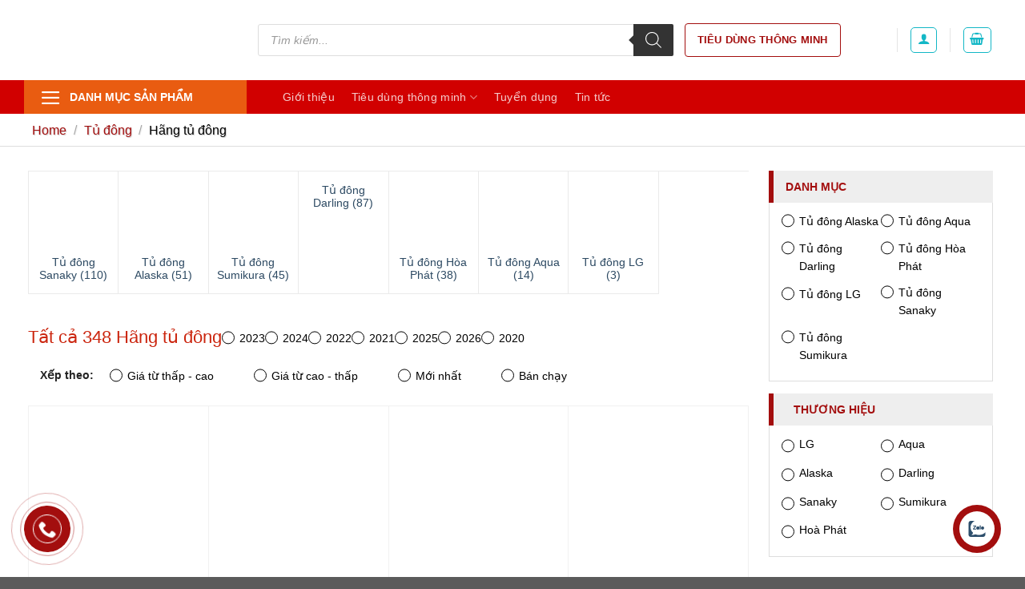

--- FILE ---
content_type: text/html; charset=UTF-8
request_url: https://dienmaygiare.net/hang-tu-dong/
body_size: 56309
content:
<!DOCTYPE html>
<!--[if IE 9 ]><html lang="vi" class="ie9 loading-site no-js"> <![endif]-->
<!--[if IE 8 ]><html lang="vi" class="ie8 loading-site no-js"> <![endif]-->
<!--[if (gte IE 9)|!(IE)]><!--><html lang="vi" class="loading-site no-js"> <!--<![endif]--><head><script data-no-optimize="1">var litespeed_docref=sessionStorage.getItem("litespeed_docref");litespeed_docref&&(Object.defineProperty(document,"referrer",{get:function(){return litespeed_docref}}),sessionStorage.removeItem("litespeed_docref"));</script> <meta charset="UTF-8" /><link rel="profile" href="http://gmpg.org/xfn/11" /><link rel="pingback" href="https://dienmaygiare.net/xmlrpc.php" /> <script type="litespeed/javascript">(function(html){html.className=html.className.replace(/\bno-js\b/,'js')})(document.documentElement)</script> <meta name='robots' content='index, follow, max-image-preview:large, max-snippet:-1, max-video-preview:-1' /><style>img:is([sizes="auto" i], [sizes^="auto," i]) { contain-intrinsic-size: 3000px 1500px }</style><meta name="viewport" content="width=device-width, initial-scale=1, maximum-scale=1" /><title>Hãng tủ đông</title><link rel="canonical" href="https://dienmaygiare.net/hang-tu-dong/" /><link rel="next" href="https://dienmaygiare.net/hang-tu-dong/page/2/" /><meta property="og:locale" content="vi_VN" /><meta property="og:type" content="article" /><meta property="og:title" content="Hãng tủ đông" /><meta property="og:url" content="https://dienmaygiare.net/hang-tu-dong/" /><meta property="og:site_name" content="Điện m&aacute;y Gi&aacute; rẻ" /> <script type="application/ld+json" class="yoast-schema-graph">{"@context":"https://schema.org","@graph":[{"@type":"CollectionPage","@id":"https://dienmaygiare.net/hang-tu-dong/","url":"https://dienmaygiare.net/hang-tu-dong/","name":"Hãng tủ đông","isPartOf":{"@id":"https://dienmaygiare.net/#website"},"primaryImageOfPage":{"@id":"https://dienmaygiare.net/hang-tu-dong/#primaryimage"},"image":{"@id":"https://dienmaygiare.net/hang-tu-dong/#primaryimage"},"thumbnailUrl":"https://dienmaygiare.net/wp-content/uploads/2023/04/BCD-3068N-1.jpg","breadcrumb":{"@id":"https://dienmaygiare.net/hang-tu-dong/#breadcrumb"},"inLanguage":"vi"},{"@type":"ImageObject","inLanguage":"vi","@id":"https://dienmaygiare.net/hang-tu-dong/#primaryimage","url":"https://dienmaygiare.net/wp-content/uploads/2023/04/BCD-3068N-1.jpg","contentUrl":"https://dienmaygiare.net/wp-content/uploads/2023/04/BCD-3068N-1.jpg","width":1000,"height":1000,"caption":"Tủ đông Alaska BCD-3068N | 205L 2 ngăn 2 cánh"},{"@type":"BreadcrumbList","@id":"https://dienmaygiare.net/hang-tu-dong/#breadcrumb","itemListElement":[{"@type":"ListItem","position":1,"name":"Tủ đông","item":"https://dienmaygiare.net/tu-dong/"},{"@type":"ListItem","position":2,"name":"Hãng tủ đông"}]},{"@type":"WebSite","@id":"https://dienmaygiare.net/#website","url":"https://dienmaygiare.net/","name":"Điện m&aacute;y Gi&aacute; rẻ","description":"Mua sắm thông thái hơn","publisher":{"@id":"https://dienmaygiare.net/#organization"},"potentialAction":[{"@type":"SearchAction","target":{"@type":"EntryPoint","urlTemplate":"https://dienmaygiare.net/?s={search_term_string}"},"query-input":"required name=search_term_string"}],"inLanguage":"vi"},{"@type":"Organization","@id":"https://dienmaygiare.net/#organization","name":"Điện m&aacute;y Gi&aacute; rẻ","url":"https://dienmaygiare.net/","logo":{"@type":"ImageObject","inLanguage":"vi","@id":"https://dienmaygiare.net/#/schema/logo/image/","url":"https://dienmaygiare.net/wp-content/uploads/2022/11/Logo-dien-may-gia-re-2.jpg","contentUrl":"https://dienmaygiare.net/wp-content/uploads/2022/11/Logo-dien-may-gia-re-2.jpg","width":374,"height":374,"caption":"Điện m&aacute;y Gi&aacute; rẻ"},"image":{"@id":"https://dienmaygiare.net/#/schema/logo/image/"}}]}</script> <link rel='dns-prefetch' href='//cdn.jsdelivr.net' /><link rel='dns-prefetch' href='//cdnjs.cloudflare.com' /><link rel='dns-prefetch' href='//pc.baokim.vn' /><link rel='dns-prefetch' href='//fonts.googleapis.com' /><link rel="prefetch" href="https://dienmaygiare.net/wp-content/themes/flatsome/assets/js/chunk.countup.fe2c1016.js" /><link rel="prefetch" href="https://dienmaygiare.net/wp-content/themes/flatsome/assets/js/chunk.sticky-sidebar.a58a6557.js" /><link rel="prefetch" href="https://dienmaygiare.net/wp-content/themes/flatsome/assets/js/chunk.tooltips.29144c1c.js" /><link rel="prefetch" href="https://dienmaygiare.net/wp-content/themes/flatsome/assets/js/chunk.vendors-popups.947eca5c.js" /><link rel="prefetch" href="https://dienmaygiare.net/wp-content/themes/flatsome/assets/js/chunk.vendors-slider.f0d2cbc9.js" /><link data-optimized="2" rel="stylesheet" href="https://dienmaygiare.net/wp-content/litespeed/css/379e452abecbeb7585cd08393a66db1e.css?ver=a502a" /><style id='classic-theme-styles-inline-css' type='text/css'>/*! This file is auto-generated */
.wp-block-button__link{color:#fff;background-color:#32373c;border-radius:9999px;box-shadow:none;text-decoration:none;padding:calc(.667em + 2px) calc(1.333em + 2px);font-size:1.125em}.wp-block-file__button{background:#32373c;color:#fff;text-decoration:none}</style><style id='woocommerce-inline-inline-css' type='text/css'>.woocommerce form .form-row .required { visibility: visible; }</style><style id='ez-toc-style-inline-css' type='text/css'>#ez-toc-container{background:#f9f9f9;border:1px solid #aaa;border-radius:4px;-webkit-box-shadow:0 1px 1px rgba(0,0,0,.05);box-shadow:0 1px 1px rgba(0,0,0,.05);display:table;margin-bottom:1em;padding:10px 20px 10px 10px;position:relative;width:auto}div.ez-toc-widget-container{padding:0;position:relative}#ez-toc-container.ez-toc-light-blue{background:#edf6ff}#ez-toc-container.ez-toc-white{background:#fff}#ez-toc-container.ez-toc-black{background:#000}#ez-toc-container.ez-toc-transparent{background:none}div.ez-toc-widget-container ul{display:block}div.ez-toc-widget-container li{border:none;padding:0}div.ez-toc-widget-container ul.ez-toc-list{padding:10px}#ez-toc-container ul ul,.ez-toc div.ez-toc-widget-container ul ul{margin-left:1.5em}#ez-toc-container li,#ez-toc-container ul{padding:0}#ez-toc-container li,#ez-toc-container ul,#ez-toc-container ul li,div.ez-toc-widget-container,div.ez-toc-widget-container li{background:0 0;list-style:none;line-height:1.6;margin:0;overflow:hidden;z-index:1}#ez-toc-container .ez-toc-title{text-align:left;line-height:1.45;margin:0;padding:0}.ez-toc-title-container{display:table;width:100%}.ez-toc-title,.ez-toc-title-toggle{display:inline;text-align:left;vertical-align:middle}.ez-toc-btn,.ez-toc-glyphicon{display:inline-block;font-weight:400}#ez-toc-container.ez-toc-black a,#ez-toc-container.ez-toc-black a:visited,#ez-toc-container.ez-toc-black p.ez-toc-title{color:#fff}#ez-toc-container div.ez-toc-title-container+ul.ez-toc-list{margin-top:1em}.ez-toc-wrap-left{margin:0 auto 1em 0!important}.ez-toc-wrap-left-text{float:left}.ez-toc-wrap-right{margin:0 0 1em auto!important}.ez-toc-wrap-right-text{float:right}#ez-toc-container a{color:#444;box-shadow:none;text-decoration:none;text-shadow:none;display:inline-flex;align-items:stretch;flex-wrap:nowrap}#ez-toc-container a:visited{color:#9f9f9f}#ez-toc-container a:hover{text-decoration:underline}#ez-toc-container a.ez-toc-toggle{display:flex;align-items:center}.ez-toc-widget-container ul.ez-toc-list li::before{content:' ';position:absolute;left:0;right:0;height:30px;line-height:30px;z-index:-1}.ez-toc-widget-container ul.ez-toc-list li.active{background-color:#ededed}.ez-toc-widget-container li.active>a{font-weight:900}.ez-toc-btn{padding:6px 12px;margin-bottom:0;font-size:14px;line-height:1.428571429;text-align:center;white-space:nowrap;vertical-align:middle;cursor:pointer;background-image:none;border:1px solid transparent;border-radius:4px;-webkit-user-select:none;-moz-user-select:none;-ms-user-select:none;-o-user-select:none;user-select:none}.ez-toc-btn:focus{outline:#333 dotted thin;outline:-webkit-focus-ring-color auto 5px;outline-offset:-2px}.ez-toc-btn:focus,.ez-toc-btn:hover{color:#333;text-decoration:none}.ez-toc-btn.active,.ez-toc-btn:active{background-image:none;outline:0;-webkit-box-shadow:inset 0 3px 5px rgba(0,0,0,.125);box-shadow:inset 0 3px 5px rgba(0,0,0,.125)}.ez-toc-btn-default{color:#333;background-color:#fff;-webkit-box-shadow:inset 0 1px 0 rgba(255,255,255,.15),0 1px 1px rgba(0,0,0,.075);box-shadow:inset 0 1px 0 rgba(255,255,255,.15),0 1px 1px rgba(0,0,0,.075);text-shadow:0 1px 0 #fff;background-image:-webkit-gradient(linear,left 0,left 100%,from(#fff),to(#e0e0e0));background-image:-webkit-linear-gradient(top,#fff 0,#e0e0e0 100%);background-image:-moz-linear-gradient(top,#fff 0,#e0e0e0 100%);background-image:linear-gradient(to bottom,#fff 0,#e0e0e0 100%);background-repeat:repeat-x;border-color:#ccc}.ez-toc-btn-default.active,.ez-toc-btn-default:active,.ez-toc-btn-default:focus,.ez-toc-btn-default:hover{color:#333;background-color:#ebebeb;border-color:#adadad}.ez-toc-btn-default.active,.ez-toc-btn-default:active{background-image:none;background-color:#e0e0e0;border-color:#dbdbdb}.ez-toc-btn-sm,.ez-toc-btn-xs{padding:5px 10px;font-size:12px;line-height:1.5;border-radius:3px}.ez-toc-btn-xs{padding:1px 5px}.ez-toc-btn-default:active{-webkit-box-shadow:inset 0 3px 5px rgba(0,0,0,.125);box-shadow:inset 0 3px 5px rgba(0,0,0,.125)}.btn.active,.ez-toc-btn:active{background-image:none}.ez-toc-btn-default:focus,.ez-toc-btn-default:hover{background-color:#e0e0e0;background-position:0 -15px}.ez-toc-pull-right{float:right!important;margin-left:10px}#ez-toc-container label.cssicon,#ez-toc-widget-container label.cssicon{height:30px}.ez-toc-glyphicon{position:relative;top:1px;font-family:'Glyphicons Halflings';-webkit-font-smoothing:antialiased;font-style:normal;line-height:1;-moz-osx-font-smoothing:grayscale}.ez-toc-glyphicon:empty{width:1em}.ez-toc-toggle i.ez-toc-glyphicon,label.cssicon .ez-toc-glyphicon:empty{font-size:16px;margin-left:2px}#ez-toc-container input,.ez-toc-toggle #item{position:absolute;left:-999em}#ez-toc-container input[type=checkbox]:checked+nav,#ez-toc-widget-container input[type=checkbox]:checked+nav{opacity:0;max-height:0;border:none;display:none}#ez-toc-container .ez-toc-js-icon-con,#ez-toc-container label{position:relative;cursor:pointer;display:initial}#ez-toc-container .ez-toc-js-icon-con,#ez-toc-container .ez-toc-toggle label,.ez-toc-cssicon{float:right;position:relative;font-size:16px;padding:0;border:1px solid #999191;border-radius:5px;cursor:pointer;left:10px;width:35px}div#ez-toc-container .ez-toc-title{display:initial}.ez-toc-wrap-center{margin:0 auto 1em!important}#ez-toc-container a.ez-toc-toggle{color:#444;background:inherit;border:inherit}#ez-toc-container .eztoc-toggle-hide-by-default,.eztoc-hide,label.cssiconcheckbox{display:none}.ez-toc-widget-container ul li a{padding-left:10px;display:inline-flex;align-items:stretch;flex-wrap:nowrap}.ez-toc-widget-container ul.ez-toc-list li{height:auto!important}.ez-toc-icon-toggle-span{display:flex;align-items:center;width:35px;height:30px;justify-content:center;direction:ltr}.eztoc_no_heading_found{background-color:#ff0;padding-left:10px}.term-description .ez-toc-title-container p:nth-child(2){width:50px;float:right;margin:0}div#ez-toc-container .ez-toc-title {font-size: 120%;}div#ez-toc-container .ez-toc-title {font-weight: 500;}div#ez-toc-container ul li {font-size: 95%;}div#ez-toc-container ul li {font-weight: 500;}div#ez-toc-container nav ul ul li {font-size: 90%;}</style><link rel='stylesheet' id='dienmay-fa-css' href='https://cdnjs.cloudflare.com/ajax/libs/font-awesome/4.7.0/css/font-awesome.min.css?ver=6.8.3' type='text/css' media='all' /><link rel='stylesheet' id='bk-popup-css' href='https://pc.baokim.vn/css/bk.css?ver=6.8.3' type='text/css' media='all' /><style id='flatsome-main-inline-css' type='text/css'>@font-face {
				font-family: "fl-icons";
				font-display: block;
				src: url(https://dienmaygiare.net/wp-content/themes/flatsome/assets/css/icons/fl-icons.eot?v=3.15.2);
				src:
					url(https://dienmaygiare.net/wp-content/themes/flatsome/assets/css/icons/fl-icons.eot#iefix?v=3.15.2) format("embedded-opentype"),
					url(https://dienmaygiare.net/wp-content/themes/flatsome/assets/css/icons/fl-icons.woff2?v=3.15.2) format("woff2"),
					url(https://dienmaygiare.net/wp-content/themes/flatsome/assets/css/icons/fl-icons.ttf?v=3.15.2) format("truetype"),
					url(https://dienmaygiare.net/wp-content/themes/flatsome/assets/css/icons/fl-icons.woff?v=3.15.2) format("woff"),
					url(https://dienmaygiare.net/wp-content/themes/flatsome/assets/css/icons/fl-icons.svg?v=3.15.2#fl-icons) format("svg");
			}</style> <script type="litespeed/javascript" data-src="https://dienmaygiare.net/wp-includes/js/jquery/jquery.min.js" id="jquery-core-js"></script> <script id="wc-add-to-cart-js-extra" type="litespeed/javascript">var wc_add_to_cart_params={"ajax_url":"\/wp-admin\/admin-ajax.php","wc_ajax_url":"\/?wc-ajax=%%endpoint%%","i18n_view_cart":"View cart","cart_url":"https:\/\/dienmaygiare.net\/gio-hang\/","is_cart":"","cart_redirect_after_add":"no"}</script> <script id="woocommerce-js-extra" type="litespeed/javascript">var woocommerce_params={"ajax_url":"\/wp-admin\/admin-ajax.php","wc_ajax_url":"\/?wc-ajax=%%endpoint%%"}</script> <script type="application/ld+json">{
  "@context": "https://schema.org",
  "@type": "LocalBusiness",
"name":"Điện máy giá rẻ",
"image":"https://dienmaygiare.net/wp-content/uploads/2022/11/logo-dien-may-gia-re-dai-home.png",
"@id": "https://dienmaygiare.net/",
"url":"https://dienmaygiare.net/",
"telephone": "0982.069.704",
"priceRange": "VND",
"Address": "Số 44, ngõ 405 đường Ngọc Hồi, Thanh Trì",
"email": "dienmaysieurevn@gmail.com",
"description": "Siêu thị Điện máy giá rẻ online chính hãng, bán hàng tại kho, là tổng kho lớn nhất Hà Nội và HCM, nhà phân phối điện máy hàng đầu các sản phẩm tivi, điều hoà – máy lạnh, máy giặt, tủ lạnh, điện gia dụng của các hãng uy tín hàng đầu như: Sony, Samsung, LG, Electrolux, Casper, Funiki, Gree, Sharp, Toshiba, Aqua…..",
"numberOfEmployees": "50",
"hasMap": "https://goo.gl/maps/1RehmBqG38RCwCcn7",
"sameAs":[],
"additionalType":[" https://www.pinterest.com/dienmaygiarenet/",
" https://www.linkedin.com/in/dienmaygiare/",
" https://twitter.com/_dienmaygiare",
" https://scholar.google.com/citations?hl=vi&user=o2EnqwIAAAAJ",
" https://www.instapaper.com/p/12044288",
" https://folkd.com/user/dienmaygiare", 
" https://www.vingle.net/posts/5392644"],
"founder": {
    "@type": "Person",
"name": "Đỗ Thị Lan Hương",
"URL": "https://dienmaygiare.net/",
"Address": "Số 44, ngõ 405 đường Ngọc Hồi, Thanh Trì"},
"geo": {
    "@type": "GeoCoordinates",
"latitude": "20.945522118265973",
"longitude": "105.8446138968688"},
"openingHoursSpecification": {
"@type": "OpeningHoursSpecification",
    "dayOfWeek": [
      "Monday",
      "Tuesday",
      "Wednesday",
      "Thursday",
      "Friday",
      "Saturday",
      "Sunday"
    ],
    "opens": "09:00",
    "closes": "17:00"
  },
"areaServed": {
    "@type": "Country",
    "url": "https://www.wikidata.org/wiki/Q881",
    "name": "Việt Nam"
  },
"department": {
    "@type": "LocalBusiness",
"name": "Điện máy siêu rẻ",
"image": "https://dienmaysieure.vn/wp-content/uploads/2022/01/logo-dienmaysieure-300-ok.png",
"telephone": "0965.790.100" 
  }
}</script> <script type="litespeed/javascript">document.documentElement.className=document.documentElement.className.replace('no-js','js')</script> <style>.no-js img.lazyload {
				display: none;
			}

			figure.wp-block-image img.lazyloading {
				min-width: 150px;
			}

						.lazyload, .lazyloading {
				opacity: 0;
			}

			.lazyloaded {
				opacity: 1;
				transition: opacity 400ms;
				transition-delay: 0ms;
			}</style><style>.dgwt-wcas-ico-magnifier,.dgwt-wcas-ico-magnifier-handler{max-width:20px}.dgwt-wcas-search-wrapp{max-width:900px}</style><style>.dgwt-wcas-flatsome-up {
			margin-top: -40vh;
		}

		#search-lightbox .dgwt-wcas-sf-wrapp input[type=search].dgwt-wcas-search-input {
			height: 60px;
			font-size: 20px;
		}

		#search-lightbox .dgwt-wcas-search-wrapp {
			-webkit-transition: all 100ms ease-in-out;
			-moz-transition: all 100ms ease-in-out;
			-ms-transition: all 100ms ease-in-out;
			-o-transition: all 100ms ease-in-out;
			transition: all 100ms ease-in-out;
		}

		#search-lightbox .dgwt-wcas-sf-wrapp .dgwt-wcas-search-submit:before {
			top: 21px;
		}

		.dgwt-wcas-overlay-mobile-on .mfp-wrap .mfp-content {
			width: 100vw;
		}

		.dgwt-wcas-overlay-mobile-on .mfp-close,
		.dgwt-wcas-overlay-mobile-on .nav-sidebar {
			display: none;
		}

		.dgwt-wcas-overlay-mobile-on .main-menu-overlay {
			display: none;
		}

		.dgwt-wcas-open .header-search-dropdown .nav-dropdown {
			opacity: 1;
			max-height: inherit;
			left: -15px !important;
		}

		.dgwt-wcas-open:not(.dgwt-wcas-theme-flatsome-dd-sc) .nav-right .header-search-dropdown .nav-dropdown {
			left: auto;
			/*right: -15px;*/
		}

		.dgwt-wcas-theme-flatsome .nav-dropdown .dgwt-wcas-search-wrapp {
			min-width: 450px;
		}

		.header-search-form {
			min-width: 250px;
		}</style><style>.bg{opacity: 0; transition: opacity 1s; -webkit-transition: opacity 1s;} .bg-loaded{opacity: 1;}</style><!--[if IE]><link rel="stylesheet" type="text/css" href="https://dienmaygiare.net/wp-content/themes/flatsome/assets/css/ie-fallback.css"><script src="//cdnjs.cloudflare.com/ajax/libs/html5shiv/3.6.1/html5shiv.js"></script><script>var head = document.getElementsByTagName('head')[0],style = document.createElement('style');style.type = 'text/css';style.styleSheet.cssText = ':before,:after{content:none !important';head.appendChild(style);setTimeout(function(){head.removeChild(style);}, 0);</script><script src="https://dienmaygiare.net/wp-content/themes/flatsome/assets/libs/ie-flexibility.js"></script><![endif]--><meta name="google-site-verification" content="Z6kDELDnbQzLdO-oYsl2iFSeF3sQAJCaC1jbZAJL5Y8" />
 <script type="litespeed/javascript" data-src="https://www.googletagmanager.com/gtag/js?id=G-J81QBZEJ2R"></script> <script type="litespeed/javascript">window.dataLayer=window.dataLayer||[];function gtag(){dataLayer.push(arguments)}
gtag('js',new Date());gtag('config','G-J81QBZEJ2R')</script>  <script type="litespeed/javascript" data-src="https://www.googletagmanager.com/gtag/js?id=G-7JEQPFX8ZP"></script> <script type="litespeed/javascript">window.dataLayer=window.dataLayer||[];function gtag(){dataLayer.push(arguments)}
gtag('js',new Date());gtag('config','G-7JEQPFX8ZP')</script> <noscript><style>.woocommerce-product-gallery{ opacity: 1 !important; }</style></noscript><style class='wp-fonts-local' type='text/css'>@font-face{font-family:Inter;font-style:normal;font-weight:300 900;font-display:fallback;src:url('https://dienmaygiare.net/wp-content/plugins/woocommerce/assets/fonts/Inter-VariableFont_slnt,wght.woff2') format('woff2');font-stretch:normal;}
@font-face{font-family:Cardo;font-style:normal;font-weight:400;font-display:fallback;src:url('https://dienmaygiare.net/wp-content/plugins/woocommerce/assets/fonts/cardo_normal_400.woff2') format('woff2');}</style><link rel="icon" href="https://dienmaygiare.net/wp-content/uploads/2022/11/favicon-dien-may-gia-re-48x48-1-100x100.png" sizes="32x32" /><link rel="icon" href="https://dienmaygiare.net/wp-content/uploads/2022/11/favicon-dien-may-gia-re-48x48-1-300x300.png" sizes="192x192" /><link rel="apple-touch-icon" href="https://dienmaygiare.net/wp-content/uploads/2022/11/favicon-dien-may-gia-re-48x48-1-300x300.png" /><meta name="msapplication-TileImage" content="https://dienmaygiare.net/wp-content/uploads/2022/11/favicon-dien-may-gia-re-48x48-1-300x300.png" /><style id="custom-css" type="text/css">:root {--primary-color: #de3f1b;}.full-width .ubermenu-nav, .container, .row{max-width: 1170px}.row.row-collapse{max-width: 1140px}.row.row-small{max-width: 1162.5px}.row.row-large{max-width: 1200px}.header-main{height: 100px}#logo img{max-height: 100px}#logo{width:290px;}.header-bottom{min-height: 33px}.header-top{min-height: 30px}.transparent .header-main{height: 90px}.transparent #logo img{max-height: 90px}.has-transparent + .page-title:first-of-type,.has-transparent + #main > .page-title,.has-transparent + #main > div > .page-title,.has-transparent + #main .page-header-wrapper:first-of-type .page-title{padding-top: 140px;}.header.show-on-scroll,.stuck .header-main{height:130px!important}.stuck #logo img{max-height: 130px!important}.search-form{ width: 65%;}.header-bottom {background-color: #d10000}.header-main .nav > li > a{line-height: 16px }.stuck .header-main .nav > li > a{line-height: 50px }.header-bottom-nav > li > a{line-height: 42px }@media (max-width: 549px) {.header-main{height: 130px}#logo img{max-height: 130px}}.nav-dropdown-has-arrow.nav-dropdown-has-border li.has-dropdown:before{border-bottom-color: #FFFFFF;}.nav .nav-dropdown{border-color: #FFFFFF }.nav-dropdown{font-size:100%}.nav-dropdown-has-arrow li.has-dropdown:after{border-bottom-color: #FFFFFF;}.nav .nav-dropdown{background-color: #FFFFFF}.header-top{background-color:#F7F7F7!important;}/* Color */.accordion-title.active, .has-icon-bg .icon .icon-inner,.logo a, .primary.is-underline, .primary.is-link, .badge-outline .badge-inner, .nav-outline > li.active> a,.nav-outline >li.active > a, .cart-icon strong,[data-color='primary'], .is-outline.primary{color: #de3f1b;}/* Color !important */[data-text-color="primary"]{color: #de3f1b!important;}/* Background Color */[data-text-bg="primary"]{background-color: #de3f1b;}/* Background */.scroll-to-bullets a,.featured-title, .label-new.menu-item > a:after, .nav-pagination > li > .current,.nav-pagination > li > span:hover,.nav-pagination > li > a:hover,.has-hover:hover .badge-outline .badge-inner,button[type="submit"], .button.wc-forward:not(.checkout):not(.checkout-button), .button.submit-button, .button.primary:not(.is-outline),.featured-table .title,.is-outline:hover, .has-icon:hover .icon-label,.nav-dropdown-bold .nav-column li > a:hover, .nav-dropdown.nav-dropdown-bold > li > a:hover, .nav-dropdown-bold.dark .nav-column li > a:hover, .nav-dropdown.nav-dropdown-bold.dark > li > a:hover, .header-vertical-menu__opener ,.is-outline:hover, .tagcloud a:hover,.grid-tools a, input[type='submit']:not(.is-form), .box-badge:hover .box-text, input.button.alt,.nav-box > li > a:hover,.nav-box > li.active > a,.nav-pills > li.active > a ,.current-dropdown .cart-icon strong, .cart-icon:hover strong, .nav-line-bottom > li > a:before, .nav-line-grow > li > a:before, .nav-line > li > a:before,.banner, .header-top, .slider-nav-circle .flickity-prev-next-button:hover svg, .slider-nav-circle .flickity-prev-next-button:hover .arrow, .primary.is-outline:hover, .button.primary:not(.is-outline), input[type='submit'].primary, input[type='submit'].primary, input[type='reset'].button, input[type='button'].primary, .badge-inner{background-color: #de3f1b;}/* Border */.nav-vertical.nav-tabs > li.active > a,.scroll-to-bullets a.active,.nav-pagination > li > .current,.nav-pagination > li > span:hover,.nav-pagination > li > a:hover,.has-hover:hover .badge-outline .badge-inner,.accordion-title.active,.featured-table,.is-outline:hover, .tagcloud a:hover,blockquote, .has-border, .cart-icon strong:after,.cart-icon strong,.blockUI:before, .processing:before,.loading-spin, .slider-nav-circle .flickity-prev-next-button:hover svg, .slider-nav-circle .flickity-prev-next-button:hover .arrow, .primary.is-outline:hover{border-color: #de3f1b}.nav-tabs > li.active > a{border-top-color: #de3f1b}.widget_shopping_cart_content .blockUI.blockOverlay:before { border-left-color: #de3f1b }.woocommerce-checkout-review-order .blockUI.blockOverlay:before { border-left-color: #de3f1b }/* Fill */.slider .flickity-prev-next-button:hover svg,.slider .flickity-prev-next-button:hover .arrow{fill: #de3f1b;}/* Background Color */[data-icon-label]:after, .secondary.is-underline:hover,.secondary.is-outline:hover,.icon-label,.button.secondary:not(.is-outline),.button.alt:not(.is-outline), .badge-inner.on-sale, .button.checkout, .single_add_to_cart_button, .current .breadcrumb-step{ background-color:#f89500; }[data-text-bg="secondary"]{background-color: #f89500;}/* Color */.secondary.is-underline,.secondary.is-link, .secondary.is-outline,.stars a.active, .star-rating:before, .woocommerce-page .star-rating:before,.star-rating span:before, .color-secondary{color: #f89500}/* Color !important */[data-text-color="secondary"]{color: #f89500!important;}/* Border */.secondary.is-outline:hover{border-color:#f89500}body{font-size: 100%;}@media screen and (max-width: 549px){body{font-size: 101%;}}body{font-family:"Roboto", sans-serif}body{font-weight: 0}body{color: #525050}.nav > li > a {font-family:"Roboto", sans-serif;}.mobile-sidebar-levels-2 .nav > li > ul > li > a {font-family:"Roboto", sans-serif;}.nav > li > a {font-weight: 700;}.mobile-sidebar-levels-2 .nav > li > ul > li > a {font-weight: 700;}h1,h2,h3,h4,h5,h6,.heading-font, .off-canvas-center .nav-sidebar.nav-vertical > li > a{font-family: "Roboto", sans-serif;}h1,h2,h3,h4,h5,h6,.heading-font,.banner h1,.banner h2{font-weight: 700;}h1,h2,h3,h4,h5,h6,.heading-font{color: #0264b9;}.alt-font{font-family: "Dancing Script", sans-serif;}.alt-font{font-weight: 400!important;}a{color: #2c4962;}@media screen and (min-width: 550px){.products .box-vertical .box-image{min-width: 247px!important;width: 247px!important;}}.header-main .social-icons,.header-main .cart-icon strong,.header-main .menu-title,.header-main .header-button > .button.is-outline,.header-main .nav > li > a > i:not(.icon-angle-down){color: #13b7c6!important;}.header-main .header-button > .button.is-outline,.header-main .cart-icon strong:after,.header-main .cart-icon strong{border-color: #13b7c6!important;}.header-main .header-button > .button:not(.is-outline){background-color: #13b7c6!important;}.header-main .current-dropdown .cart-icon strong,.header-main .header-button > .button:hover,.header-main .header-button > .button:hover i,.header-main .header-button > .button:hover span{color:#FFF!important;}.header-main .menu-title:hover,.header-main .social-icons a:hover,.header-main .header-button > .button.is-outline:hover,.header-main .nav > li > a:hover > i:not(.icon-angle-down){color: #13b7c6!important;}.header-main .current-dropdown .cart-icon strong,.header-main .header-button > .button:hover{background-color: #13b7c6!important;}.header-main .current-dropdown .cart-icon strong:after,.header-main .current-dropdown .cart-icon strong,.header-main .header-button > .button:hover{border-color: #13b7c6!important;}/* Custom CSS */.single-post #content a:hover {text-decoration: underline;}.single-post #content p a { color: #0000ee; font-weight: 600 }.single-post #content h2 a { color: #0000ee; font-weight: 600 }.single-post #content h3 a { color: #0000ee; font-weight: 600 }.single-post #content h4 a { color: #0000ee; font-weight: 600 }.single-post #content li a { color: #0000ee; font-weight: 600 }@import url(https://fonts.googleapis.com/css?family=Open+Sans:400italic);blockquote{font-size: 1em;width:100%;margin:15px auto;font-family: arial;font-style: regular;color: #555555;padding: 1em 1px 1em 30px;border-left:6px solid #78C0A8 ;line-height:1.5;position: relative;background:#EDEDED;}blockquote span{display:block;color:#333333;font-style: normal;font-weight: regular;margin-top:1em;}.label-new.menu-item > a:after{content:"New";}.label-hot.menu-item > a:after{content:"Hot";}.label-sale.menu-item > a:after{content:"Sale";}.label-popular.menu-item > a:after{content:"Popular";}</style><style id="wpforms-css-vars-root">:root {
					--wpforms-field-border-radius: 3px;
--wpforms-field-border-style: solid;
--wpforms-field-border-size: 1px;
--wpforms-field-background-color: #ffffff;
--wpforms-field-border-color: rgba( 0, 0, 0, 0.25 );
--wpforms-field-border-color-spare: rgba( 0, 0, 0, 0.25 );
--wpforms-field-text-color: rgba( 0, 0, 0, 0.7 );
--wpforms-field-menu-color: #ffffff;
--wpforms-label-color: rgba( 0, 0, 0, 0.85 );
--wpforms-label-sublabel-color: rgba( 0, 0, 0, 0.55 );
--wpforms-label-error-color: #d63637;
--wpforms-button-border-radius: 3px;
--wpforms-button-border-style: none;
--wpforms-button-border-size: 1px;
--wpforms-button-background-color: #066aab;
--wpforms-button-border-color: #066aab;
--wpforms-button-text-color: #ffffff;
--wpforms-page-break-color: #066aab;
--wpforms-background-image: none;
--wpforms-background-position: center center;
--wpforms-background-repeat: no-repeat;
--wpforms-background-size: cover;
--wpforms-background-width: 100px;
--wpforms-background-height: 100px;
--wpforms-background-color: rgba( 0, 0, 0, 0 );
--wpforms-background-url: none;
--wpforms-container-padding: 0px;
--wpforms-container-border-style: none;
--wpforms-container-border-width: 1px;
--wpforms-container-border-color: #000000;
--wpforms-container-border-radius: 3px;
--wpforms-field-size-input-height: 43px;
--wpforms-field-size-input-spacing: 15px;
--wpforms-field-size-font-size: 16px;
--wpforms-field-size-line-height: 19px;
--wpforms-field-size-padding-h: 14px;
--wpforms-field-size-checkbox-size: 16px;
--wpforms-field-size-sublabel-spacing: 5px;
--wpforms-field-size-icon-size: 1;
--wpforms-label-size-font-size: 16px;
--wpforms-label-size-line-height: 19px;
--wpforms-label-size-sublabel-font-size: 14px;
--wpforms-label-size-sublabel-line-height: 17px;
--wpforms-button-size-font-size: 17px;
--wpforms-button-size-height: 41px;
--wpforms-button-size-padding-h: 15px;
--wpforms-button-size-margin-top: 10px;
--wpforms-container-shadow-size-box-shadow: none;

				}</style></head><body class="archive tax-product_cat term-hang-tu-dong term-3835 wp-theme-flatsome wp-child-theme-flatsome-child theme-flatsome woocommerce woocommerce-page woocommerce-no-js dgwt-wcas-theme-flatsome lightbox nav-dropdown-has-arrow nav-dropdown-has-shadow nav-dropdown-has-border"><a class="skip-link screen-reader-text" href="#main">Skip to content</a><div id="wrapper"><header id="header" class="header has-sticky sticky-jump"><div class="header-wrapper"><div id="masthead" class="header-main hide-for-sticky"><div class="header-inner flex-row container logo-left medium-logo-center" role="navigation"><div id="logo" class="flex-col logo"><a href="https://dienmaygiare.net/" title="Điện m&aacute;y Gi&aacute; rẻ - Mua sắm thông thái hơn" rel="home">
<img width="246" height="63" data-src="https://dienmaygiare.net/wp-content/uploads/2022/11/logo-dien-may-gia-re-dai-home.png" class="header_logo header-logo lazyload" alt="Điện m&aacute;y Gi&aacute; rẻ" src="[data-uri]" style="--smush-placeholder-width: 246px; --smush-placeholder-aspect-ratio: 246/63;" /><noscript><img width="246" height="63" src="https://dienmaygiare.net/wp-content/uploads/2022/11/logo-dien-may-gia-re-dai-home.png" class="header_logo header-logo" alt="Điện m&aacute;y Gi&aacute; rẻ"/></noscript><img  width="246" height="63" data-src="https://dienmaygiare.net/wp-content/uploads/2022/11/logo-dien-may-gia-re-dai-home.png" class="header-logo-dark lazyload" alt="Điện m&aacute;y Gi&aacute; rẻ" src="[data-uri]" style="--smush-placeholder-width: 246px; --smush-placeholder-aspect-ratio: 246/63;" /><noscript><img  width="246" height="63" src="https://dienmaygiare.net/wp-content/uploads/2022/11/logo-dien-may-gia-re-dai-home.png" class="header-logo-dark" alt="Điện m&aacute;y Gi&aacute; rẻ"/></noscript></a></div><div class="flex-col show-for-medium flex-left"><ul class="mobile-nav nav nav-left "><li class="nav-icon has-icon">
<a href="#" data-open="#main-menu" data-pos="left" data-bg="main-menu-overlay" data-color="" class="is-small" aria-label="Menu" aria-controls="main-menu" aria-expanded="false">
<i class="icon-menu" ></i>
<span class="menu-title uppercase hide-for-small">Menu</span>		</a></li></ul></div><div class="flex-col hide-for-medium flex-left
flex-grow"><ul class="header-nav header-nav-main nav nav-left  nav-uppercase" ><li class="header-search-form search-form html relative has-icon"><div class="header-search-form-wrapper"><div  class="dgwt-wcas-search-wrapp dgwt-wcas-has-submit woocommerce dgwt-wcas-style-solaris js-dgwt-wcas-layout-classic dgwt-wcas-layout-classic js-dgwt-wcas-mobile-overlay-enabled dgwt-wcas-search-darkoverl-mounted js-dgwt-wcas-search-darkoverl-mounted"><form class="dgwt-wcas-search-form" role="search" action="https://dienmaygiare.net/" method="get"><div class="dgwt-wcas-sf-wrapp">
<label class="screen-reader-text"
for="dgwt-wcas-search-input-1">Tìm kiếm sản phẩm</label><input id="dgwt-wcas-search-input-1"
type="search"
class="dgwt-wcas-search-input"
name="s"
value=""
placeholder="Tìm kiếm..."
autocomplete="off"
/><div class="dgwt-wcas-preloader"></div><div class="dgwt-wcas-voice-search"></div><button type="submit"
aria-label="Tìm kiếm"
class="dgwt-wcas-search-submit">				<svg class="dgwt-wcas-ico-magnifier" xmlns="http://www.w3.org/2000/svg"
xmlns:xlink="http://www.w3.org/1999/xlink" x="0px" y="0px"
viewBox="0 0 51.539 51.361" xml:space="preserve">
<path 						 d="M51.539,49.356L37.247,35.065c3.273-3.74,5.272-8.623,5.272-13.983c0-11.742-9.518-21.26-21.26-21.26 S0,9.339,0,21.082s9.518,21.26,21.26,21.26c5.361,0,10.244-1.999,13.983-5.272l14.292,14.292L51.539,49.356z M2.835,21.082 c0-10.176,8.249-18.425,18.425-18.425s18.425,8.249,18.425,18.425S31.436,39.507,21.26,39.507S2.835,31.258,2.835,21.082z"/>
</svg>
</button>
<input type="hidden" name="post_type" value="product"/>
<input type="hidden" name="dgwt_wcas" value="1"/></div></form></div></div></li><li class="header-call-form">
<a href="https://dienmaygiare.net/chuyen-muc/chia-se-kinh-nghiem/"><img data-src="https://dienmaygiare.net/wp-content/themes/flatsome/assets/img/book.svg?v" src="[data-uri]" class="lazyload"><noscript><img data-src="https://dienmaygiare.net/wp-content/themes/flatsome/assets/img/book.svg?v" src="[data-uri]" class="lazyload"><noscript><img src="https://dienmaygiare.net/wp-content/themes/flatsome/assets/img/book.svg?v"></noscript></noscript> Tiêu dùng thông minh</a></li></ul></div><div class="flex-col hide-for-medium flex-right"><ul class="header-nav header-nav-main nav nav-right  nav-uppercase"><li class="header-divider"></li><li class="account-item has-icon
"
><div class="header-button">
<a href="https://dienmaygiare.net/tai-khoan/"
class="nav-top-link nav-top-not-logged-in icon button round is-outline is-small"
data-open="#login-form-popup"  >
<i class="icon-user" ></i>
</a></div></li><li class="header-divider"></li><li class="cart-item has-icon has-dropdown"><div class="header-button">
<a href="https://dienmaygiare.net/gio-hang/" title="Cart" class="header-cart-link icon button round is-outline is-small"><i class="icon-shopping-basket"
data-icon-label="0">
</i>
</a></div><ul class="nav-dropdown nav-dropdown-simple"><li class="html widget_shopping_cart"><div class="widget_shopping_cart_content"><p class="woocommerce-mini-cart__empty-message">No products in the cart.</p></div></li></ul></li></ul></div><div class="flex-col show-for-medium flex-right"><ul class="mobile-nav nav nav-right "><li class="header-search header-search-dropdown has-icon has-dropdown menu-item-has-children">
<a href="#" aria-label="Search" class="is-small"><i class="icon-search" ></i></a><ul class="nav-dropdown nav-dropdown-simple"><li class="header-search-form search-form html relative has-icon"><div class="header-search-form-wrapper"><div  class="dgwt-wcas-search-wrapp dgwt-wcas-has-submit woocommerce dgwt-wcas-style-solaris js-dgwt-wcas-layout-classic dgwt-wcas-layout-classic js-dgwt-wcas-mobile-overlay-enabled dgwt-wcas-search-darkoverl-mounted js-dgwt-wcas-search-darkoverl-mounted"><form class="dgwt-wcas-search-form" role="search" action="https://dienmaygiare.net/" method="get"><div class="dgwt-wcas-sf-wrapp">
<label class="screen-reader-text"
for="dgwt-wcas-search-input-2">Tìm kiếm sản phẩm</label><input id="dgwt-wcas-search-input-2"
type="search"
class="dgwt-wcas-search-input"
name="s"
value=""
placeholder="Tìm kiếm..."
autocomplete="off"
/><div class="dgwt-wcas-preloader"></div><div class="dgwt-wcas-voice-search"></div><button type="submit"
aria-label="Tìm kiếm"
class="dgwt-wcas-search-submit">				<svg class="dgwt-wcas-ico-magnifier" xmlns="http://www.w3.org/2000/svg"
xmlns:xlink="http://www.w3.org/1999/xlink" x="0px" y="0px"
viewBox="0 0 51.539 51.361" xml:space="preserve">
<path 						 d="M51.539,49.356L37.247,35.065c3.273-3.74,5.272-8.623,5.272-13.983c0-11.742-9.518-21.26-21.26-21.26 S0,9.339,0,21.082s9.518,21.26,21.26,21.26c5.361,0,10.244-1.999,13.983-5.272l14.292,14.292L51.539,49.356z M2.835,21.082 c0-10.176,8.249-18.425,18.425-18.425s18.425,8.249,18.425,18.425S31.436,39.507,21.26,39.507S2.835,31.258,2.835,21.082z"/>
</svg>
</button>
<input type="hidden" name="post_type" value="product"/>
<input type="hidden" name="dgwt_wcas" value="1"/></div></form></div></div></li><li class="header-call-form">
<a href="https://dienmaygiare.net/chuyen-muc/chia-se-kinh-nghiem/"><img data-src="https://dienmaygiare.net/wp-content/themes/flatsome/assets/img/book.svg?v" src="[data-uri]" class="lazyload"><noscript><img data-src="https://dienmaygiare.net/wp-content/themes/flatsome/assets/img/book.svg?v" src="[data-uri]" class="lazyload"><noscript><img src="https://dienmaygiare.net/wp-content/themes/flatsome/assets/img/book.svg?v"></noscript></noscript> Tiêu dùng thông minh</a></li></ul></li><li class="cart-item has-icon"><div class="header-button">      <a href="https://dienmaygiare.net/gio-hang/" class="header-cart-link off-canvas-toggle nav-top-link icon button round is-outline is-small" data-open="#cart-popup" data-class="off-canvas-cart" title="Cart" data-pos="right">
<i class="icon-shopping-basket"
data-icon-label="0">
</i>
</a></div><div id="cart-popup" class="mfp-hide widget_shopping_cart"><div class="cart-popup-inner inner-padding"><div class="cart-popup-title text-center"><h4 class="uppercase">Cart</h4><div class="is-divider"></div></div><div class="widget_shopping_cart_content"><p class="woocommerce-mini-cart__empty-message">No products in the cart.</p></div><div class="cart-sidebar-content relative"></div></div></div></li></ul></div></div><div class="header-inner flex-row show_on_mobile container logo-left medium-logo-center" role="navigation"><div class="flex-col flex-col-mbb"><form method="get" class="searchform" action="https://dienmaygiare.net/" role="search"><div class="flex-row relative"><div class="flex-col flex-grow">
<input type="search" class="search-field mb-0" name="s" value="" id="s" placeholder="Bạn cần sản phẩm gì" /></div><div class="flex-col">
<button type="submit" class="ux-search-submit submit-button secondary button icon mb-0" aria-label="Tìm kiếm">
<i class="icon-search" ></i>                        </button></div></div><div class="live-search-results text-left z-top"></div></form></div></div></div><div id="wide-nav" class="header-bottom wide-nav nav-dark hide-for-medium"><div class="flex-row container my_menu"><div class="col home_menu_col medium-3 small-12 large-3 flex-left flex-left-cat"><ul class="header-bottom-nav header-nav nav"><li class="my_cat_menu">
<a href="https://dienmaygiare.net/san-pham"><i class="icon-menu"></i> Danh mục sản phẩm</a><div class="header_bottom_bottom container"><div class="categories_product_menu_wrap"><ul class=" menu-level-0"><li class="nav-item show"><a class="nav-link nav-custom" href="https://dienmaygiare.net/tivi/"><img data-src="https://dienmaygiare.net/wp-content/smush-webp/2022/10/icon-tivi-2.png.webp" class="product_cat_thumb lazyload" src="[data-uri]" style="--smush-placeholder-width: 40px; --smush-placeholder-aspect-ratio: 40/40;"><noscript><img src="https://dienmaygiare.net/wp-content/uploads/2022/10/icon-tivi-2.png" class="product_cat_thumb"></noscript>Tivi<i class="icon-angle-right"></i></a><ul class=" large_menus menu-level-1"><li class="nav-item"><a class="nav-link nav-custom" href="https://dienmaygiare.net/tivi-samsung/">Tivi Samsung</a><ul class=" large_menus menu-level-2"><li class="nav-item"><a class="nav-link nav-custom" href="https://dienmaygiare.net/tivi-samsung-crystal-uhd/"><span class="my_dot"></span>Tivi SS Crystal UHD</a></li><li class="nav-item"><a class="nav-link nav-custom" href="https://dienmaygiare.net/tivi-samsung-neo-qled/"><span class="my_dot"></span>Tivi SS Neo QLED</a></li><li class="nav-item"><a class="nav-link nav-custom" href="https://dienmaygiare.net/tivi-samsung-85-inch/"><span class="my_dot"></span>Tivi Samsung 85 inch</a></li><li class="nav-item"><a class="nav-link nav-custom" href="https://dienmaygiare.net/tivi-samsung-75-inch/"><span class="my_dot"></span>Tivi Samsung 75 Inch</a></li><li class="nav-item"><a class="nav-link nav-custom" href="https://dienmaygiare.net/tivi-samsung-65-inch/"><span class="my_dot"></span>Tivi Samsung 65 Inch</a></li><li class="nav-item"><a class="nav-link nav-custom" href="https://dienmaygiare.net/tivi-samsung-55-inch/"><span class="my_dot"></span>Tivi Samsung 55 Inch</a></li><li class="nav-item"><a class="nav-link nav-custom" href="https://dienmaygiare.net/tivi-samsung-50-inch/"><span class="my_dot"></span>Tivi Samsung 50 Inch</a></li><li class="nav-item"><a class="nav-link nav-custom" href="https://dienmaygiare.net/tivi-samsung-43-inch/"><span class="my_dot"></span>Tivi Samsung 43 Inch</a></li><li class="nav-item"><a class="nav-link nav-custom" href="https://dienmaygiare.net/tivi-samsung-32-inch/"><span class="my_dot"></span>Tivi Samsung 32 Inch</a></li></ul></li><li class="nav-item"><a class="nav-link nav-custom" href="https://dienmaygiare.net/tivi-lg/">Tivi LG</a><ul class=" large_menus menu-level-2"><li class="nav-item"><a class="nav-link nav-custom" href="https://dienmaygiare.net/tivi-lg-qned/"><span class="my_dot"></span>Tivi LG QNED</a></li><li class="nav-item"><a class="nav-link nav-custom" href="https://dienmaygiare.net/tivi-lg-85-inch/"><span class="my_dot"></span>Tivi LG 85 inch</a></li><li class="nav-item"><a class="nav-link nav-custom" href="https://dienmaygiare.net/tivi-lg-75-inch/"><span class="my_dot"></span>Tivi LG 75 Inch</a></li><li class="nav-item"><a class="nav-link nav-custom" href="https://dienmaygiare.net/tivi-lg-70-inch/"><span class="my_dot"></span>Tivi LG 70 Inch</a></li><li class="nav-item"><a class="nav-link nav-custom" href="https://dienmaygiare.net/tivi-lg-65-inch/"><span class="my_dot"></span>Tivi LG 65 Inch</a></li><li class="nav-item"><a class="nav-link nav-custom" href="https://dienmaygiare.net/tivi-lg-55-inch/"><span class="my_dot"></span>Tivi LG 55 Inch</a></li><li class="nav-item"><a class="nav-link nav-custom" href="https://dienmaygiare.net/tivi-lg-50-inch/"><span class="my_dot"></span>Tivi LG 50 Inch</a></li><li class="nav-item"><a class="nav-link nav-custom" href="https://dienmaygiare.net/tivi-lg-48-inch/"><span class="my_dot"></span>Tivi LG 48 Inch</a></li><li class="nav-item"><a class="nav-link nav-custom" href="https://dienmaygiare.net/tivi-lg-43-inch/"><span class="my_dot"></span>Tivi LG 43 Inch</a></li></ul></li><li class="nav-item"><a class="nav-link nav-custom" href="https://dienmaygiare.net/tivi-sony/">Tivi Sony</a><ul class=" menu-level-2"><li class="nav-item"><a class="nav-link nav-custom" href="https://dienmaygiare.net/tivi-sony-85-inch/"><span class="my_dot"></span>Tivi Sony 85 inch</a></li><li class="nav-item"><a class="nav-link nav-custom" href="https://dienmaygiare.net/tivi-sony-75-inch/"><span class="my_dot"></span>Tivi Sony 75 Inch</a></li><li class="nav-item"><a class="nav-link nav-custom" href="https://dienmaygiare.net/tivi-sony-65-inch/"><span class="my_dot"></span>Tivi Sony 65 Inch</a></li><li class="nav-item"><a class="nav-link nav-custom" href="https://dienmaygiare.net/tivi-sony-55-inch/"><span class="my_dot"></span>Tivi Sony 55 Inch</a></li><li class="nav-item"><a class="nav-link nav-custom" href="https://dienmaygiare.net/tivi-sony-50-inch/"><span class="my_dot"></span>Tivi Sony 50 inch</a></li><li class="nav-item"><a class="nav-link nav-custom" href="https://dienmaygiare.net/tivi-sony-43-inch/"><span class="my_dot"></span>Tivi Sony 43 Inch</a></li></ul></li><li class="nav-item"><a class="nav-link nav-custom" href="#">Tivi khác</a><ul class=" menu-level-2"><li class="nav-item"><a class="nav-link nav-custom" href="https://dienmaygiare.net/tivi-casper/"><span class="my_dot"></span>Tivi Casper</a></li><li class="nav-item"><a class="nav-link nav-custom" href="https://dienmaygiare.net/tivi-ffalcon/"><span class="my_dot"></span>Tivi FFALCON</a></li><li class="nav-item"><a class="nav-link nav-custom" href="https://dienmaygiare.net/tivi-tcl/"><span class="my_dot"></span>Tivi TCL</a></li><li class="nav-item"><a class="nav-link nav-custom" href="https://dienmaygiare.net/tivi-aqua/"><span class="my_dot"></span>Tivi AQUA</a></li><li class="nav-item"><a class="nav-link nav-custom" href="https://dienmaygiare.net/tivi-xiaomi/"><span class="my_dot"></span>Tivi Xiaomi</a></li><li class="nav-item"><a class="nav-link nav-custom" href="https://dienmaygiare.net/tivi-sharp/"><span class="my_dot"></span>Tivi Sharp</a></li><li class="nav-item"><a class="nav-link nav-custom" href="https://dienmaygiare.net/tivi-coocaa/"><span class="my_dot"></span>Tivi COOCAA</a></li><li class="nav-item"><a class="nav-link nav-custom" href="https://dienmaygiare.net/tivi-asanzo/"><span class="my_dot"></span>Tivi Asanzo</a></li></ul></li><li class="nav-item"><a class="nav-link nav-custom" href="#">Kích thước tivi</a><ul class=" menu-level-2"><li class="nav-item"><a class="nav-link nav-custom" href="https://dienmaygiare.net/tivi-32-inch/"><span class="my_dot"></span>Tivi 32 inch</a></li><li class="nav-item"><a class="nav-link nav-custom" href="https://dienmaygiare.net/tivi-43-inch/"><span class="my_dot"></span>Tivi 43 inch</a></li><li class="nav-item"><a class="nav-link nav-custom" href="https://dienmaygiare.net/tivi-50-inch/"><span class="my_dot"></span>Tivi 50 inch</a></li><li class="nav-item"><a class="nav-link nav-custom" href="https://dienmaygiare.net/tivi-55-inch/"><span class="my_dot"></span>Tivi 55 inch</a></li><li class="nav-item"><a class="nav-link nav-custom" href="https://dienmaygiare.net/tivi-60-inch/"><span class="my_dot"></span>Tivi 60 inch</a></li><li class="nav-item"><a class="nav-link nav-custom" href="https://dienmaygiare.net/tivi-65-inch/"><span class="my_dot"></span>Tivi 65 inch</a></li><li class="nav-item"><a class="nav-link nav-custom" href="https://dienmaygiare.net/tivi-75-inch/"><span class="my_dot"></span>Tivi 75 inch</a></li><li class="nav-item"><a class="nav-link nav-custom" href="https://dienmaygiare.net/tivi-85-inch/"><span class="my_dot"></span>Tivi 85 inch</a></li></ul></li><li class="nav-item"><a class="nav-link nav-custom" href="https://dienmaygiare.net/tivi-moi/">Tivi đời mới</a><ul class=" menu-level-2"><li class="nav-item"><a class="nav-link nav-custom" href="https://dienmaygiare.net/tivi-samsung-moi/"><span class="my_dot"></span>Tivi Samsung mới nhất</a></li><li class="nav-item"><a class="nav-link nav-custom" href="https://dienmaygiare.net/tivi-lg-moi/"><span class="my_dot"></span>Tivi LG đời mới</a></li><li class="nav-item"><a class="nav-link nav-custom" href="https://dienmaygiare.net/tivi-sony-moi/"><span class="my_dot"></span>Tivi Sony mới nhất</a></li></ul></li><li class="nav-item"><a class="nav-link nav-custom" href="#">Chọn loại</a><ul class=" menu-level-2"><li class="nav-item"><a class="nav-link nav-custom" href="https://dienmaygiare.net/tivi-android/"><span class="my_dot"></span>Tivi Android</a></li><li class="nav-item"><a class="nav-link nav-custom" href="https://dienmaygiare.net/google-tivi/"><span class="my_dot"></span>Tivi Google</a></li><li class="nav-item"><a class="nav-link nav-custom" href="https://dienmaygiare.net/tivi-tranh/"><span class="my_dot"></span>Tivi khung tranh</a></li><li class="nav-item"><a class="nav-link nav-custom" href="https://dienmaygiare.net/tivi-thuong/"><span class="my_dot"></span>Tivi thường</a></li><li class="nav-item"><a class="nav-link nav-custom" href="https://dienmaygiare.net/tivi-treo-tuong/"><span class="my_dot"></span>Tivi treo tường</a></li></ul></li><li class="nav-item"><a class="nav-link nav-custom" href="#">Màn hình TV</a><ul class=" menu-level-2"><li class="nav-item"><a class="nav-link nav-custom" href="https://dienmaygiare.net/tivi-led/"><span class="my_dot"></span>Tivi LED</a></li><li class="nav-item"><a class="nav-link nav-custom" href="https://dienmaygiare.net/tivi-nano-cell/"><span class="my_dot"></span>Tivi Nano cell</a></li><li class="nav-item"><a class="nav-link nav-custom" href="https://dienmaygiare.net/tivi-mini-led/"><span class="my_dot"></span>Tivi Mini LED</a></li><li class="nav-item"><a class="nav-link nav-custom" href="https://dienmaygiare.net/tivi-qled/"><span class="my_dot"></span>Tivi QLED</a></li><li class="nav-item"><a class="nav-link nav-custom" href="https://dienmaygiare.net/tivi-oled/"><span class="my_dot"></span>Tivi OLED</a></li></ul></li><li class="nav-item"><a class="nav-link nav-custom" href="#">Độ phân giải</a><ul class=" menu-level-2"><li class="nav-item"><a class="nav-link nav-custom" href="https://dienmaygiare.net/tivi-full-hd-1080p/"><span class="my_dot"></span>Tivi Full HD</a></li><li class="nav-item"><a class="nav-link nav-custom" href="https://dienmaygiare.net/tivi-4k/"><span class="my_dot"></span>Tivi 4K</a></li><li class="nav-item"><a class="nav-link nav-custom" href="https://dienmaygiare.net/tivi-8k/"><span class="my_dot"></span>Tivi 8K</a></li></ul></li></ul></li><li class="nav-item show"><a class="nav-link nav-custom" href="https://dienmaygiare.net/dan-am-thanh/"><img data-src="https://dienmaygiare.net/wp-content/uploads/2022/11/icon-dan_am_thanh.png" class="product_cat_thumb lazyload" src="[data-uri]" style="--smush-placeholder-width: 125px; --smush-placeholder-aspect-ratio: 125/125;"><noscript><img src="https://dienmaygiare.net/wp-content/uploads/2022/11/icon-dan_am_thanh.png" class="product_cat_thumb"></noscript>Loa<i class="icon-angle-right"></i></a><ul class=" menu-level-1"><li class="nav-item"><a class="nav-link nav-custom" href="https://dienmaygiare.net/loa-soundbar/">Loa Soundbar</a><ul class=" menu-level-2"><li class="nav-item"><a class="nav-link nav-custom" href="https://dienmaygiare.net/loa-soundbar-lg/"><span class="my_dot"></span>Loa soundbar LG</a></li><li class="nav-item"><a class="nav-link nav-custom" href="https://dienmaygiare.net/loa-soundbar-sony/"><span class="my_dot"></span>Loa soundbar Sony</a></li><li class="nav-item"><a class="nav-link nav-custom" href="https://dienmaygiare.net/loa-soundbar-samsung/"><span class="my_dot"></span>Loa soundbar Samsung</a></li></ul></li><li class="nav-item"><a class="nav-link nav-custom" href="https://dienmaygiare.net/loa-bluetooth/">Loa bluetooth</a></li></ul></li><li class="nav-item show"><a class="nav-link nav-custom" href="https://dienmaygiare.net/dieu-hoa/"><img data-src="https://dienmaygiare.net/wp-content/smush-webp/2022/10/icon-dieu-hoa.png.webp" class="product_cat_thumb lazyload" src="[data-uri]" style="--smush-placeholder-width: 40px; --smush-placeholder-aspect-ratio: 40/40;"><noscript><img src="https://dienmaygiare.net/wp-content/uploads/2022/10/icon-dieu-hoa.png" class="product_cat_thumb"></noscript>Điều hòa<i class="icon-angle-right"></i></a><ul class=" menu-level-1"><li class="nav-item"><a class="nav-link nav-custom" href="#">Điều hòa cao cấp</a><ul class=" menu-level-2"><li class="nav-item"><a class="nav-link nav-custom" href="https://dienmaygiare.net/dieu-hoa-panasonic/"><span class="my_dot"></span>Điều hòa Panasonic</a></li><li class="nav-item"><a class="nav-link nav-custom" href="https://dienmaygiare.net/dieu-hoa-daikin/"><span class="my_dot"></span>Điều hòa Daikin</a></li><li class="nav-item"><a class="nav-link nav-custom" href="https://dienmaygiare.net/dieu-hoa-mitsubishi/"><span class="my_dot"></span>Điều hòa Mitsubishi</a></li><li class="nav-item"><a class="nav-link nav-custom" href="https://dienmaygiare.net/dieu-hoa-lg/"><span class="my_dot"></span>Điều hòa LG</a></li><li class="nav-item"><a class="nav-link nav-custom" href="https://dienmaygiare.net/dieu-hoa-samsung/"><span class="my_dot"></span>Điều hòa Samsung</a></li><li class="nav-item"><a class="nav-link nav-custom" href="https://dienmaygiare.net/dieu-hoa-toshiba/"><span class="my_dot"></span>Điều hòa Toshiba</a></li></ul></li><li class="nav-item"><a class="nav-link nav-custom" href="#">Điều hòa giá rẻ</a><ul class=" menu-level-2"><li class="nav-item"><a class="nav-link nav-custom" href="https://dienmaygiare.net/dieu-hoa-casper/"><span class="my_dot"></span>Điều hòa Casper</a></li><li class="nav-item"><a class="nav-link nav-custom" href="https://dienmaygiare.net/dieu-hoa-funiki/"><span class="my_dot"></span>Điều hòa Funiki</a></li><li class="nav-item"><a class="nav-link nav-custom" href="https://dienmaygiare.net/dieu-hoa-gree/"><span class="my_dot"></span>Điều hòa Gree</a></li><li class="nav-item"><a class="nav-link nav-custom" href="https://dienmaygiare.net/dieu-hoa-sumikura/"><span class="my_dot"></span>Điều hòa Sumikura</a></li><li class="nav-item"><a class="nav-link nav-custom" href="https://dienmaygiare.net/dieu-hoa-midea/"><span class="my_dot"></span>Điều hòa Midea</a></li><li class="nav-item"><a class="nav-link nav-custom" href="https://dienmaygiare.net/dieu-hoa-nagakawa/"><span class="my_dot"></span>Điều hòa Nagakawa</a></li></ul></li><li class="nav-item"><a class="nav-link nav-custom" href="#">Công suất</a><ul class=" menu-level-2"><li class="nav-item"><a class="nav-link nav-custom" href="https://dienmaygiare.net/dieu-hoa-9000btu/"><span class="my_dot"></span>Điều hòa 9000BTU</a></li><li class="nav-item"><a class="nav-link nav-custom" href="https://dienmaygiare.net/dieu-hoa-12000btu/"><span class="my_dot"></span>Điều hòa 12000BTU</a></li><li class="nav-item"><a class="nav-link nav-custom" href="https://dienmaygiare.net/dieu-hoa-18000btu/"><span class="my_dot"></span>Điều hòa 18000BTU</a></li><li class="nav-item"><a class="nav-link nav-custom" href="https://dienmaygiare.net/dieu-hoa-24000btu/"><span class="my_dot"></span>Điều hòa 24000BTU</a></li><li class="nav-item"><a class="nav-link nav-custom" href="https://dienmaygiare.net/dieu-hoa-48000btu/"><span class="my_dot"></span>Điều hòa 48000BTU</a></li></ul></li><li class="nav-item"><a class="nav-link nav-custom" href="#">Loại điều hòa</a><ul class=" menu-level-2"><li class="nav-item"><a class="nav-link nav-custom" href="https://dienmaygiare.net/dieu-hoa-inverter/"><span class="my_dot"></span>Điều hòa inverter</a></li><li class="nav-item"><a class="nav-link nav-custom" href="https://dienmaygiare.net/dieu-hoa-multi/"><span class="my_dot"></span>Điều hòa multi</a></li><li class="nav-item"><a class="nav-link nav-custom" href="https://dienmaygiare.net/dieu-hoa-am-tran/"><span class="my_dot"></span>Điều hòa âm trần</a></li><li class="nav-item"><a class="nav-link nav-custom" href="https://dienmaygiare.net/dieu-hoa-treo-tuong/"><span class="my_dot"></span>Điều hòa treo tường</a></li><li class="nav-item"><a class="nav-link nav-custom" href="https://dienmaygiare.net/dieu-hoa-tu-dung/"><span class="my_dot"></span>Điều hòa cây</a></li><li class="nav-item"><a class="nav-link nav-custom" href="https://dienmaygiare.net/dieu-hoa-di-dong/"><span class="my_dot"></span>Điều hòa di động</a></li><li class="nav-item"><a class="nav-link nav-custom" href="https://dienmaygiare.net/dieu-hoa-1-chieu/"><span class="my_dot"></span>Điều hòa 1 chiều</a></li><li class="nav-item"><a class="nav-link nav-custom" href="https://dienmaygiare.net/dieu-hoa-2-chieu/"><span class="my_dot"></span>Điều hòa 2 chiều</a></li></ul></li></ul></li><li class="nav-item show"><a class="nav-link nav-custom" href="https://dienmaygiare.net/tu-lanh/"><img data-src="https://dienmaygiare.net/wp-content/smush-webp/2022/10/icon-tu-lanh-2.png.webp" class="product_cat_thumb lazyload" src="[data-uri]" style="--smush-placeholder-width: 40px; --smush-placeholder-aspect-ratio: 40/40;"><noscript><img src="https://dienmaygiare.net/wp-content/uploads/2022/10/icon-tu-lanh-2.png" class="product_cat_thumb"></noscript>Tủ lạnh<i class="icon-angle-right"></i></a><ul class=" menu-level-1"><li class="nav-item"><a class="nav-link nav-custom" href="#">Thương hiệu</a><ul class=" large_menus menu-level-2"><li class="nav-item"><a class="nav-link nav-custom" href="https://dienmaygiare.net/tu-lanh-hitachi/"><span class="my_dot"></span>Tủ lạnh Hitachi</a></li><li class="nav-item"><a class="nav-link nav-custom" href="https://dienmaygiare.net/tu-lanh-panasonic/"><span class="my_dot"></span>Tủ lạnh Panasonic</a></li><li class="nav-item"><a class="nav-link nav-custom" href="https://dienmaygiare.net/tu-lanh-lg/"><span class="my_dot"></span>Tủ lạnh LG</a></li><li class="nav-item"><a class="nav-link nav-custom" href="https://dienmaygiare.net/tu-lanh-samsung/"><span class="my_dot"></span>Tủ lạnh Samsung</a></li><li class="nav-item"><a class="nav-link nav-custom" href="https://dienmaygiare.net/tu-lanh-electrolux/"><span class="my_dot"></span>Tủ lạnh Electrolux</a></li><li class="nav-item"><a class="nav-link nav-custom" href="https://dienmaygiare.net/tu-lanh-casper/"><span class="my_dot"></span>Tủ lạnh Casper</a></li><li class="nav-item"><a class="nav-link nav-custom" href="https://dienmaygiare.net/tu-lanh-aqua/"><span class="my_dot"></span>Tủ lạnh Aqua</a></li><li class="nav-item"><a class="nav-link nav-custom" href="https://dienmaygiare.net/tu-lanh-sharp/"><span class="my_dot"></span>Tủ lạnh Sharp</a></li><li class="nav-item"><a class="nav-link nav-custom" href="https://dienmaygiare.net/tu-lanh-toshiba/"><span class="my_dot"></span>Tủ lạnh Toshiba</a></li><li class="nav-item"><a class="nav-link nav-custom" href="https://dienmaygiare.net/tu-lanh-mitsubishi/"><span class="my_dot"></span>Tủ lạnh Mitsubishi</a></li><li class="nav-item"><a class="nav-link nav-custom" href="https://dienmaygiare.net/tu-lanh-hisense/"><span class="my_dot"></span>Tủ lạnh Hisense</a></li><li class="nav-item"><a class="nav-link nav-custom" href="https://dienmaygiare.net/tu-lanh-funiki/"><span class="my_dot"></span>Tủ lạnh Funiki</a></li></ul></li><li class="nav-item"><a class="nav-link nav-custom" href="#">Tiện ích</a><ul class=" menu-level-2"><li class="nav-item"><a class="nav-link nav-custom" href="https://dienmaygiare.net/tu-lanh-lay-nuoc-ben-ngoai/"><span class="my_dot"></span>TL Lấy nước ngoài</a></li><li class="nav-item"><a class="nav-link nav-custom" href="https://dienmaygiare.net/tu-lanh-lay-da-ben-ngoai/"><span class="my_dot"></span>TL Lấy đá ngoài</a></li><li class="nav-item"><a class="nav-link nav-custom" href="https://dienmaygiare.net/tu-lanh-lam-da-tu-dong/"><span class="my_dot"></span>TL Làm đá tự động</a></li><li class="nav-item"><a class="nav-link nav-custom" href="https://dienmaygiare.net/tu-lanh-ngan-cap-dong-mem/"><span class="my_dot"></span>TL Cấp đông mềm</a></li><li class="nav-item"><a class="nav-link nav-custom" href="https://dienmaygiare.net/tu-lanh-cam-ung/"><span class="my_dot"></span>Tủ lạnh cảm ứng</a></li><li class="nav-item"><a class="nav-link nav-custom" href="https://dienmaygiare.net/tu-lanh-inverter/"><span class="my_dot"></span>Tủ lạnh inverter</a></li></ul></li><li class="nav-item"><a class="nav-link nav-custom" href="#">Số cánh</a><ul class=" menu-level-2"><li class="nav-item"><a class="nav-link nav-custom" href="https://dienmaygiare.net/tu-lanh-1-canh/"><span class="my_dot"></span>Tủ lạnh mini 1 cánh</a></li><li class="nav-item"><a class="nav-link nav-custom" href="https://dienmaygiare.net/tu-lanh-2-canh/"><span class="my_dot"></span>Tủ lạnh 2 cánh</a></li><li class="nav-item"><a class="nav-link nav-custom" href="https://dienmaygiare.net/tu-lanh-3-canh/"><span class="my_dot"></span>Tủ lạnh 3 cánh</a></li><li class="nav-item"><a class="nav-link nav-custom" href="https://dienmaygiare.net/tu-lanh-4-canh/"><span class="my_dot"></span>Tủ lạnh 4 cánh</a></li><li class="nav-item"><a class="nav-link nav-custom" href="https://dienmaygiare.net/tu-lanh-6-canh/"><span class="my_dot"></span>Tủ lạnh 6 cánh</a></li></ul></li><li class="nav-item"><a class="nav-link nav-custom" href="#">Số ngăn</a><ul class=" menu-level-2"><li class="nav-item"><a class="nav-link nav-custom" href="https://dienmaygiare.net/tu-lanh-2-ngan/"><span class="my_dot"></span>Tủ lạnh 2 ngăn</a></li><li class="nav-item"><a class="nav-link nav-custom" href="https://dienmaygiare.net/tu-lanh-3-ngan/"><span class="my_dot"></span>Tủ lạnh 3 ngăn</a></li><li class="nav-item"><a class="nav-link nav-custom" href="https://dienmaygiare.net/tu-lanh-4-ngan/"><span class="my_dot"></span>Tủ lạnh 4 ngăn</a></li></ul></li><li class="nav-item"><a class="nav-link nav-custom" href="#">Dung tích</a><ul class=" large_menus menu-level-2"><li class="nav-item"><a class="nav-link nav-custom" href="https://dienmaygiare.net/tu-lanh-120-lit/"><span class="my_dot"></span>Tủ lạnh 120 - 140 lít</a></li><li class="nav-item"><a class="nav-link nav-custom" href="https://dienmaygiare.net/tu-lanh-150-lit/"><span class="my_dot"></span>Tủ lạnh 150 - 180 lít</a></li><li class="nav-item"><a class="nav-link nav-custom" href="https://dienmaygiare.net/tu-lanh-200-lit/"><span class="my_dot"></span>Tủ lạnh 200 lít</a></li><li class="nav-item"><a class="nav-link nav-custom" href="https://dienmaygiare.net/tu-lanh-250-lit/"><span class="my_dot"></span>Tủ lạnh 250 lít</a></li><li class="nav-item"><a class="nav-link nav-custom" href="https://dienmaygiare.net/tu-lanh-300-lit/"><span class="my_dot"></span>Tủ lạnh 300 lít</a></li><li class="nav-item"><a class="nav-link nav-custom" href="https://dienmaygiare.net/tu-lanh-350-lit/"><span class="my_dot"></span>Tủ lạnh 350 lít</a></li><li class="nav-item"><a class="nav-link nav-custom" href="https://dienmaygiare.net/tu-lanh-400-lit/"><span class="my_dot"></span>Tủ lạnh 400 lít</a></li><li class="nav-item"><a class="nav-link nav-custom" href="https://dienmaygiare.net/tu-lanh-450-lit/"><span class="my_dot"></span>Tủ lạnh 450 lít</a></li><li class="nav-item"><a class="nav-link nav-custom" href="https://dienmaygiare.net/tu-lanh-500-lit/"><span class="my_dot"></span>Tủ lạnh 500 lít</a></li><li class="nav-item"><a class="nav-link nav-custom" href="https://dienmaygiare.net/tu-lanh-550-lit/"><span class="my_dot"></span>Tủ lạnh 550 lít</a></li><li class="nav-item"><a class="nav-link nav-custom" href="https://dienmaygiare.net/tu-lanh-600-lit/"><span class="my_dot"></span>Tủ lạnh 600 lít</a></li><li class="nav-item"><a class="nav-link nav-custom" href="https://dienmaygiare.net/tu-lanh-650-lit/"><span class="my_dot"></span>Tủ lạnh 650 - 700 lít</a></li></ul></li><li class="nav-item"><a class="nav-link nav-custom" href="#">Loại tủ lạnh</a><ul class=" menu-level-2"><li class="nav-item"><a class="nav-link nav-custom" href="https://dienmaygiare.net/tu-lanh-side-by-side/"><span class="my_dot"></span>Side by Side</a></li><li class="nav-item"><a class="nav-link nav-custom" href="https://dienmaygiare.net/tu-lanh-mat-guong/"><span class="my_dot"></span>mặt gương</a></li><li class="nav-item"><a class="nav-link nav-custom" href="https://dienmaygiare.net/tu-lanh-multidoor/"><span class="my_dot"></span>Multidoor</a></li><li class="nav-item"><a class="nav-link nav-custom" href="https://dienmaygiare.net/tu-lanh-ngan-da-duoi/"><span class="my_dot"></span>Ngăn đá dưới</a></li><li class="nav-item"><a class="nav-link nav-custom" href="https://dienmaygiare.net/tu-lanh-ngan-da-tren/"><span class="my_dot"></span>Ngăn đá trên</a></li></ul></li><li class="nav-item"><a class="nav-link nav-custom" href="https://dienmaygiare.net/tu-mat/">Tủ mát</a><ul class=" menu-level-2"><li class="nav-item"><a class="nav-link nav-custom" href="https://dienmaygiare.net/tu-mat-inverter/"><span class="my_dot"></span>Tủ mát Inverter</a></li><li class="nav-item"><a class="nav-link nav-custom" href="https://dienmaygiare.net/tu-mat-sanaky/"><span class="my_dot"></span>Tủ mát Sanaky</a></li><li class="nav-item"><a class="nav-link nav-custom" href="https://dienmaygiare.net/tu-mat-sumikura/"><span class="my_dot"></span>Tủ mát Sumikura</a></li></ul></li></ul></li><li class="nav-item show"><a class="nav-link nav-custom" href="https://dienmaygiare.net/tu-dong/"><img data-src="https://dienmaygiare.net/wp-content/smush-webp/2023/12/freezer.jpg.webp" class="product_cat_thumb lazyload" src="[data-uri]" style="--smush-placeholder-width: 450px; --smush-placeholder-aspect-ratio: 450/450;"><noscript><img src="https://dienmaygiare.net/wp-content/uploads/2023/12/freezer.jpg" class="product_cat_thumb"></noscript>Tủ đông<i class="icon-angle-right"></i></a><ul class=" menu-level-1"><li class="nav-item"><a class="nav-link nav-custom" href="https://dienmaygiare.net/hang-tu-dong/">Hãng</a><ul class=" menu-level-2"><li class="nav-item"><a class="nav-link nav-custom" href="https://dienmaygiare.net/tu-dong-hoa-phat/"><span class="my_dot"></span>Tủ đông Hòa Phát</a></li><li class="nav-item"><a class="nav-link nav-custom" href="https://dienmaygiare.net/tu-dong-lg/"><span class="my_dot"></span>Tủ đông LG</a></li><li class="nav-item"><a class="nav-link nav-custom" href="https://dienmaygiare.net/tu-dong-sanaky/"><span class="my_dot"></span>Tủ đông Sanaky</a></li><li class="nav-item"><a class="nav-link nav-custom" href="https://dienmaygiare.net/tu-dong-alaska/"><span class="my_dot"></span>Tủ đông Alaska</a></li><li class="nav-item"><a class="nav-link nav-custom" href="https://dienmaygiare.net/tu-dong-sumikura/"><span class="my_dot"></span>Tủ đông Sumikura</a></li><li class="nav-item"><a class="nav-link nav-custom" href="https://dienmaygiare.net/tu-dong-darling/"><span class="my_dot"></span>Tủ đông Darling</a></li><li class="nav-item"><a class="nav-link nav-custom" href="https://dienmaygiare.net/tu-dong-aqua/"><span class="my_dot"></span>Tủ đông Aqua</a></li><li class="nav-item"><a class="nav-link nav-custom" href="https://dienmaygiare.net/tu-dong-sanaky/"><span class="my_dot"></span>Tủ đông Sanaky</a></li></ul></li><li class="nav-item"><a class="nav-link nav-custom" href="https://dienmaygiare.net/loai-tu-dong/">Loại tủ đông</a><ul class=" menu-level-2"><li class="nav-item"><a class="nav-link nav-custom" href="https://dienmaygiare.net/tu-dong-mat-kinh/"><span class="my_dot"></span>Tủ đông mặt kính</a></li><li class="nav-item"><a class="nav-link nav-custom" href="https://dienmaygiare.net/tu-dong-inverter/"><span class="my_dot"></span>Tủ đông Inverter</a></li><li class="nav-item"><a class="nav-link nav-custom" href="https://dienmaygiare.net/tu-dong-dung/"><span class="my_dot"></span>Tủ đông đứng</a></li><li class="nav-item"><a class="nav-link nav-custom" href="https://dienmaygiare.net/tu-dong-nam/"><span class="my_dot"></span>Tủ đông nằm</a></li><li class="nav-item"><a class="nav-link nav-custom" href="https://dienmaygiare.net/tu-kem/"><span class="my_dot"></span>Tủ kem</a></li></ul></li></ul></li><li class="nav-item show"><a class="nav-link nav-custom" href="https://dienmaygiare.net/tu-mat/"><img data-src="https://dienmaygiare.net/wp-content/smush-webp/2023/12/tu-mat.jpg.webp" class="product_cat_thumb lazyload" src="[data-uri]" style="--smush-placeholder-width: 345px; --smush-placeholder-aspect-ratio: 345/466;"><noscript><img src="https://dienmaygiare.net/wp-content/uploads/2023/12/tu-mat.jpg" class="product_cat_thumb"></noscript>Tủ mát<i class="icon-angle-right"></i></a><ul class=" menu-level-1"><li class="nav-item"><a class="nav-link nav-custom" href="https://dienmaygiare.net/hang-tu-mat/">Hãng tủ mát</a><ul class=" menu-level-2"><li class="nav-item"><a class="nav-link nav-custom" href="https://dienmaygiare.net/tu-mat-alaska/"><span class="my_dot"></span>Tủ mát Alaska</a></li><li class="nav-item"><a class="nav-link nav-custom" href="https://dienmaygiare.net/tu-mat-aqua/"><span class="my_dot"></span>Tủ mát Aqua</a></li><li class="nav-item"><a class="nav-link nav-custom" href="https://dienmaygiare.net/tu-mat-funiki/"><span class="my_dot"></span>Tủ mát Hòa Phát</a></li><li class="nav-item"><a class="nav-link nav-custom" href="https://dienmaygiare.net/tu-mat-darling/"><span class="my_dot"></span>Tủ mát Darling</a></li><li class="nav-item"><a class="nav-link nav-custom" href="https://dienmaygiare.net/tu-mat-sanaky/"><span class="my_dot"></span>Tủ mát Sanaky</a></li><li class="nav-item"><a class="nav-link nav-custom" href="https://dienmaygiare.net/tu-mat-sumikura/"><span class="my_dot"></span>Tủ mát Sumikura</a></li></ul></li><li class="nav-item"><a class="nav-link nav-custom" href="https://dienmaygiare.net/loai-tu-mat/">Loại tủ mát</a><ul class=" menu-level-2"><li class="nav-item"><a class="nav-link nav-custom" href="https://dienmaygiare.net/tu-mat-cua-lua/"><span class="my_dot"></span>Tủ mát cửa lùa</a></li><li class="nav-item"><a class="nav-link nav-custom" href="https://dienmaygiare.net/tu-mat-trung-bay/"><span class="my_dot"></span>Tủ mát trưng bày</a></li><li class="nav-item"><a class="nav-link nav-custom" href="https://dienmaygiare.net/tu-mat-inverter/"><span class="my_dot"></span>Tủ mát Inverter</a></li><li class="nav-item"><a class="nav-link nav-custom" href="https://dienmaygiare.net/tu-nuoc-ngot/"><span class="my_dot"></span>Tủ nước ngọt</a></li></ul></li><li class="nav-item"><a class="nav-link nav-custom" href="https://dienmaygiare.net/so-canh-tu-mat/">Số cánh tủ mát</a><ul class=" menu-level-2"><li class="nav-item"><a class="nav-link nav-custom" href="https://dienmaygiare.net/tu-mat-1-canh/"><span class="my_dot"></span>Tủ mát 1 cánh</a></li><li class="nav-item"><a class="nav-link nav-custom" href="https://dienmaygiare.net/tu-mat-2-canh/"><span class="my_dot"></span>Tủ mát 2 cánh</a></li><li class="nav-item"><a class="nav-link nav-custom" href="https://dienmaygiare.net/tu-mat-4-canh/"><span class="my_dot"></span>Tủ mát 4 cánh</a></li><li class="nav-item"><a class="nav-link nav-custom" href="https://dienmaygiare.net/tu-mat-3-canh/"><span class="my_dot"></span>Tủ mát 3 cánh</a></li></ul></li></ul></li><li class="nav-item show"><a class="nav-link nav-custom" href="https://dienmaygiare.net/may-giat/"><img data-src="https://dienmaygiare.net/wp-content/smush-webp/2022/10/icon-may-giat.png.webp" class="product_cat_thumb lazyload" src="[data-uri]" style="--smush-placeholder-width: 40px; --smush-placeholder-aspect-ratio: 40/40;"><noscript><img src="https://dienmaygiare.net/wp-content/uploads/2022/10/icon-may-giat.png" class="product_cat_thumb"></noscript>Máy giặt<i class="icon-angle-right"></i></a><ul class=" menu-level-1"><li class="nav-item"><a class="nav-link nav-custom" href="#">Thương hiệu</a><ul class=" large_menus menu-level-2"><li class="nav-item"><a class="nav-link nav-custom" href="https://dienmaygiare.net/may-giat-electrolux/"><span class="my_dot"></span>Máy giặt Electrolux</a></li><li class="nav-item"><a class="nav-link nav-custom" href="https://dienmaygiare.net/may-giat-lg/"><span class="my_dot"></span>Máy giặt LG</a></li><li class="nav-item"><a class="nav-link nav-custom" href="https://dienmaygiare.net/may-giat-hitachi/"><span class="my_dot"></span>Máy giặt Hitachi</a></li><li class="nav-item"><a class="nav-link nav-custom" href="https://dienmaygiare.net/may-giat-samsung/"><span class="my_dot"></span>Máy giặt Samsung</a></li><li class="nav-item"><a class="nav-link nav-custom" href="https://dienmaygiare.net/may-giat-panasonic/"><span class="my_dot"></span>Máy giặt Panasonic</a></li><li class="nav-item"><a class="nav-link nav-custom" href="https://dienmaygiare.net/may-giat-casper/"><span class="my_dot"></span>Máy giặt Casper</a></li><li class="nav-item"><a class="nav-link nav-custom" href="https://dienmaygiare.net/may-giat-aqua/"><span class="my_dot"></span>Máy giặt Aqua</a></li><li class="nav-item"><a class="nav-link nav-custom" href="https://dienmaygiare.net/may-giat-sharp/"><span class="my_dot"></span>Máy giặt Sharp</a></li><li class="nav-item"><a class="nav-link nav-custom" href="https://dienmaygiare.net/may-giat-toshiba/"><span class="my_dot"></span>Máy giặt Toshiba</a></li><li class="nav-item"><a class="nav-link nav-custom" href="https://dienmaygiare.net/may-giat-hisense/"><span class="my_dot"></span>Máy giặt Hisense</a></li></ul></li><li class="nav-item"><a class="nav-link nav-custom" href="#">Khối lượng giặt</a><ul class=" menu-level-2"><li class="nav-item"><a class="nav-link nav-custom" href="https://dienmaygiare.net/may-giat-7kg/"><span class="my_dot"></span>Máy giặt 7kg</a></li><li class="nav-item"><a class="nav-link nav-custom" href="https://dienmaygiare.net/may-giat-8kg/"><span class="my_dot"></span>Máy giặt 8kg</a></li><li class="nav-item"><a class="nav-link nav-custom" href="https://dienmaygiare.net/may-giat-9kg/"><span class="my_dot"></span>Máy giặt 9kg</a></li></ul></li><li class="nav-item"><a class="nav-link nav-custom" href="#">Kiểu máy</a><ul class=" menu-level-2"><li class="nav-item"><a class="nav-link nav-custom" href="https://dienmaygiare.net/may-giat-cua-tren/"><span class="my_dot"></span>Máy giặt cửa trên</a></li><li class="nav-item"><a class="nav-link nav-custom" href="https://dienmaygiare.net/may-giat-long-ngang/"><span class="my_dot"></span>Máy giặt cửa ngang</a></li><li class="nav-item"><a class="nav-link nav-custom" href="https://dienmaygiare.net/may-giat-inverter/"><span class="my_dot"></span>Máy giặt Inverter</a></li></ul></li><li class="nav-item"><a class="nav-link nav-custom" href="https://dienmaygiare.net/may-giat-say/">Máy giặt có sấy</a><ul class=" menu-level-2"><li class="nav-item"><a class="nav-link nav-custom" href="https://dienmaygiare.net/tu-cham-soc-quan-ao/"><span class="my_dot"></span>Tủ chăm sóc quần áo</a></li><li class="nav-item"><a class="nav-link nav-custom" href="https://dienmaygiare.net/may-giat-say-electrolux/"><span class="my_dot"></span>Máy giặt sấy Electrolux</a></li><li class="nav-item"><a class="nav-link nav-custom" href="https://dienmaygiare.net/may-giat-say-lg/"><span class="my_dot"></span>Máy giặt sấy LG</a></li><li class="nav-item"><a class="nav-link nav-custom" href="https://dienmaygiare.net/may-giat-say-samsung/"><span class="my_dot"></span>Máy giặt sấy Samsung</a></li><li class="nav-item"><a class="nav-link nav-custom" href="https://dienmaygiare.net/may-giat-say-panasonic/"><span class="my_dot"></span>Máy giặt sấy Panasonic</a></li></ul></li></ul></li><li class="nav-item show"><a class="nav-link nav-custom" href="https://dienmaygiare.net/may-say/"><img data-src="https://dienmaygiare.net/wp-content/uploads/2022/10/icon-may-say-quan-ao.jpg" class="product_cat_thumb lazyload" src="[data-uri]" style="--smush-placeholder-width: 40px; --smush-placeholder-aspect-ratio: 40/39;"><noscript><img src="https://dienmaygiare.net/wp-content/uploads/2022/10/icon-may-say-quan-ao.jpg" class="product_cat_thumb"></noscript>Máy sấy quần áo<i class="icon-angle-right"></i></a><ul class=" menu-level-1"><li class="nav-item"><a class="nav-link nav-custom" href="#">Thương hiệu</a><ul class=" large_menus menu-level-2"><li class="nav-item"><a class="nav-link nav-custom" href="https://dienmaygiare.net/may-say-electrolux/"><span class="my_dot"></span>Máy sấy quần áo Electrolux</a></li><li class="nav-item"><a class="nav-link nav-custom" href="https://dienmaygiare.net/may-say-lg/"><span class="my_dot"></span>Máy sấy quần áo LG</a></li><li class="nav-item"><a class="nav-link nav-custom" href="https://dienmaygiare.net/may-say-samsung/"><span class="my_dot"></span>Máy sấy quần áo Samsung</a></li><li class="nav-item"><a class="nav-link nav-custom" href="https://dienmaygiare.net/may-say-aqua/"><span class="my_dot"></span>Máy sấy quần áo Aqua</a></li><li class="nav-item"><a class="nav-link nav-custom" href="https://dienmaygiare.net/may-say-candy/"><span class="my_dot"></span>Máy sấy quần áo Candy</a></li><li class="nav-item"><a class="nav-link nav-custom" href="https://dienmaygiare.net/may-say-quan-ao-casper/"><span class="my_dot"></span>Máy sấy quần áo Casper</a></li><li class="nav-item"><a class="nav-link nav-custom" href="https://dienmaygiare.net/may-say-quan-ao-funiki/"><span class="my_dot"></span>Máy sấy quần áo Funiki</a></li><li class="nav-item"><a class="nav-link nav-custom" href="https://dienmaygiare.net/may-say-galanz/"><span class="my_dot"></span>Máy sấy quần áo Galanz</a></li><li class="nav-item"><a class="nav-link nav-custom" href="https://dienmaygiare.net/may-say-whirlpool/"><span class="my_dot"></span>Máy sấy quần áo Whirlpool</a></li></ul></li><li class="nav-item"><a class="nav-link nav-custom" href="#">Khối lượng sấy</a><ul class=" menu-level-2"><li class="nav-item"><a class="nav-link nav-custom" href="https://dienmaygiare.net/may-say-7-kg/"><span class="my_dot"></span>Máy sấy 7kg</a></li><li class="nav-item"><a class="nav-link nav-custom" href="https://dienmaygiare.net/may-say-8kg/"><span class="my_dot"></span>Máy sấy 8kg</a></li><li class="nav-item"><a class="nav-link nav-custom" href="https://dienmaygiare.net/may-say-quan-ao-10-kg/"><span class="my_dot"></span>Máy sấy 10kg</a></li><li class="nav-item"><a class="nav-link nav-custom" href="https://dienmaygiare.net/may-say-9kg/"><span class="my_dot"></span>Máy sấy 9kg</a></li><li class="nav-item"><a class="nav-link nav-custom" href="https://dienmaygiare.net/may-say-15kg/"><span class="my_dot"></span>Máy sấy 15kg</a></li></ul></li><li class="nav-item"><a class="nav-link nav-custom" href="#">Phân loại</a><ul class=" menu-level-2"><li class="nav-item"><a class="nav-link nav-custom" href="https://dienmaygiare.net/may-say-inverter/"><span class="my_dot"></span>Máy sấy quần áo Inverter</a></li><li class="nav-item"><a class="nav-link nav-custom" href="https://dienmaygiare.net/may-say-ngung-tu/"><span class="my_dot"></span>Máy sấy ngưng tụ</a></li><li class="nav-item"><a class="nav-link nav-custom" href="https://dienmaygiare.net/may-say-thong-hoi/"><span class="my_dot"></span>Máy sấy thông hơi</a></li><li class="nav-item"><a class="nav-link nav-custom" href="https://dienmaygiare.net/may-say-bom-nhiet/"><span class="my_dot"></span>Máy sấy bơm nhiệt</a></li></ul></li></ul></li><li class="nav-item show"><a class="nav-link nav-custom" href="https://dienmaygiare.net/do-gia-dung/"><img data-src="https://dienmaygiare.net/wp-content/smush-webp/2022/10/icon-gia-dung.png.webp" class="product_cat_thumb lazyload" src="[data-uri]" style="--smush-placeholder-width: 40px; --smush-placeholder-aspect-ratio: 40/40;"><noscript><img src="https://dienmaygiare.net/wp-content/uploads/2022/10/icon-gia-dung.png" class="product_cat_thumb"></noscript>Đồ gia dụng<i class="icon-angle-right"></i></a><ul class=" menu-level-1"><li class="nav-item"><a class="nav-link nav-custom" href="https://dienmaygiare.net/bep-tu/">Bếp từ</a><ul class=" menu-level-2"><li class="nav-item"><a class="nav-link nav-custom" href="https://dienmaygiare.net/bep-tu-bosch/"><span class="my_dot"></span>Bếp từ Bosch</a></li><li class="nav-item"><a class="nav-link nav-custom" href="https://dienmaygiare.net/bep-tu-canzy/"><span class="my_dot"></span>Bếp từ Canzy</a></li><li class="nav-item"><a class="nav-link nav-custom" href="https://dienmaygiare.net/bep-tu-hafele/"><span class="my_dot"></span>Bếp từ Hafele</a></li><li class="nav-item"><a class="nav-link nav-custom" href="https://dienmaygiare.net/bep-tu-kaff/"><span class="my_dot"></span>Bếp từ Kaff</a></li><li class="nav-item"><a class="nav-link nav-custom" href="https://dienmaygiare.net/bep-tu-kocher/"><span class="my_dot"></span>Bếp từ Kocher</a></li><li class="nav-item"><a class="nav-link nav-custom" href="https://dienmaygiare.net/bep-tu-2-vung-nau/"><span class="my_dot"></span>Bếp từ 2 vùng nấu</a></li></ul></li><li class="nav-item"><a class="nav-link nav-custom" href="https://dienmaygiare.net/may-hut-mui/">Máy hút mùi</a><ul class=" large_menus menu-level-2"><li class="nav-item"><a class="nav-link nav-custom" href="https://dienmaygiare.net/may-hut-mui-bosch/"><span class="my_dot"></span>Máy hút mùi Bosch</a></li><li class="nav-item"><a class="nav-link nav-custom" href="https://dienmaygiare.net/may-hut-mui-canzy/"><span class="my_dot"></span>Máy hút mùi Canzy</a></li><li class="nav-item"><a class="nav-link nav-custom" href="https://dienmaygiare.net/may-hut-mui-hafele/"><span class="my_dot"></span>Máy hút mùi Hafele</a></li><li class="nav-item"><a class="nav-link nav-custom" href="https://dienmaygiare.net/may-hut-mui-faster/"><span class="my_dot"></span>Máy hút mùi Faster</a></li><li class="nav-item"><a class="nav-link nav-custom" href="https://dienmaygiare.net/may-hut-mui-teka/"><span class="my_dot"></span>Máy hút mùi Teka</a></li><li class="nav-item"><a class="nav-link nav-custom" href="https://dienmaygiare.net/may-hut-mui-kaff/"><span class="my_dot"></span>Máy hút mùi Kaff</a></li><li class="nav-item"><a class="nav-link nav-custom" href="https://dienmaygiare.net/may-hut-mui-eurosun/"><span class="my_dot"></span>Máy hút mùi Eurosun</a></li><li class="nav-item"><a class="nav-link nav-custom" href="https://dienmaygiare.net/may-hut-mui-co-dien/"><span class="my_dot"></span>Máy hút mùi cổ điển</a></li><li class="nav-item"><a class="nav-link nav-custom" href="https://dienmaygiare.net/may-hut-mui-am-tu/"><span class="my_dot"></span>Máy hút mùi âm tủ</a></li><li class="nav-item"><a class="nav-link nav-custom" href="https://dienmaygiare.net/may-hut-mui-than-hoat-tinh/"><span class="my_dot"></span>Máy hút mùi than hoạt tính</a></li></ul></li><li class="nav-item"><a class="nav-link nav-custom" href="#">Khác</a><ul class=" menu-level-2"><li class="nav-item"><a class="nav-link nav-custom" href="https://dienmaygiare.net/lo-vi-song/"><span class="my_dot"></span>Lò vi sóng</a></li><li class="nav-item"><a class="nav-link nav-custom" href="https://dienmaygiare.net/may-loc-khong-khi/"><span class="my_dot"></span>Máy lọc không khí</a></li><li class="nav-item"><a class="nav-link nav-custom" href="https://dienmaygiare.net/binh-nong-lanh/"><span class="my_dot"></span>Bình nóng lạnh</a></li><li class="nav-item"><a class="nav-link nav-custom" href="https://dienmaygiare.net/quat/"><span class="my_dot"></span>Quạt</a></li><li class="nav-item"><a class="nav-link nav-custom" href="https://dienmaygiare.net/gia-treo-tivi/"><span class="my_dot"></span>Giá treo tivi</a></li></ul></li></ul></li><li class="nav-item show"><a class="nav-link nav-custom" href="https://dienmaygiare.net/thiet-bi-van-phong/"><img data-src="https://dienmaygiare.net/wp-content/uploads/2022/11/icon-may-van-phong-2.jpg" class="product_cat_thumb lazyload" src="[data-uri]" style="--smush-placeholder-width: 40px; --smush-placeholder-aspect-ratio: 40/40;"><noscript><img src="https://dienmaygiare.net/wp-content/uploads/2022/11/icon-may-van-phong-2.jpg" class="product_cat_thumb"></noscript>Đồ văn phòng</a></li></ul></div></div></li></ul></div><div class="col home_slider_col medium-9 small-12 large-9 my_right_menu"><div class="flex-col hide-for-medium flex-left"><ul class="nav header-nav header-bottom-nav nav-left  nav-pills nav-uppercase"><li id="menu-item-57523" class="menu-item menu-item-type-post_type menu-item-object-page menu-item-57523 menu-item-design-default"><a href="https://dienmaygiare.net/gioi-thieu/" class="nav-top-link">Giới thiệu</a></li><li id="menu-item-57521" class="menu-item menu-item-type-taxonomy menu-item-object-category menu-item-has-children menu-item-57521 menu-item-design-default has-dropdown"><a href="https://dienmaygiare.net/chuyen-muc/chia-se-kinh-nghiem/" class="nav-top-link">Tiêu dùng thông minh<i class="icon-angle-down" ></i></a><ul class="sub-menu nav-dropdown nav-dropdown-simple"><li id="menu-item-57525" class="menu-item menu-item-type-taxonomy menu-item-object-category menu-item-57525"><a href="https://dienmaygiare.net/chuyen-muc/chia-se-kinh-nghiem/tu-van-tivi/">Tư vấn Tivi</a></li><li id="menu-item-57527" class="menu-item menu-item-type-taxonomy menu-item-object-category menu-item-57527"><a href="https://dienmaygiare.net/chuyen-muc/chia-se-kinh-nghiem/tu-van-tu-lanh/">Tư vấn Tủ lạnh</a></li><li id="menu-item-57526" class="menu-item menu-item-type-taxonomy menu-item-object-category menu-item-57526"><a href="https://dienmaygiare.net/chuyen-muc/chia-se-kinh-nghiem/tu-van-dieu-hoa/">Tư vấn Điều hòa</a></li><li id="menu-item-57528" class="menu-item menu-item-type-taxonomy menu-item-object-category menu-item-57528"><a href="https://dienmaygiare.net/chuyen-muc/chia-se-kinh-nghiem/tu-van-may-giat/">Tư vấn Máy giặt</a></li><li id="menu-item-57531" class="menu-item menu-item-type-taxonomy menu-item-object-category menu-item-57531"><a href="https://dienmaygiare.net/chuyen-muc/chia-se-kinh-nghiem/tu-van-binh-nong-lanh/">Tư vấn Bình nóng lạnh</a></li><li id="menu-item-57530" class="menu-item menu-item-type-taxonomy menu-item-object-category menu-item-57530"><a href="https://dienmaygiare.net/chuyen-muc/chia-se-kinh-nghiem/tu-van-do-gia-dung/">Tư vấn Đồ gia dụng</a></li><li id="menu-item-57529" class="menu-item menu-item-type-taxonomy menu-item-object-category menu-item-57529"><a href="https://dienmaygiare.net/chuyen-muc/goc-ky-thuat/">Góc kỹ thuật</a></li></ul></li><li id="menu-item-57532" class="menu-item menu-item-type-taxonomy menu-item-object-category menu-item-57532 menu-item-design-default"><a href="https://dienmaygiare.net/chuyen-muc/tuyen-dung/" class="nav-top-link">Tuyển dụng</a></li><li id="menu-item-57524" class="menu-item menu-item-type-taxonomy menu-item-object-category menu-item-57524 menu-item-design-default"><a href="https://dienmaygiare.net/chuyen-muc/tin-tuc/" class="nav-top-link">Tin tức</a></li></ul></div><div class="flex-col hide-for-medium flex-right flex-grow"><ul class="nav header-nav header-bottom-nav nav-right  nav-pills nav-uppercase"><li class="header-contact-wrapper"><ul id="header-contact" class="nav nav-divided nav-uppercase header-contact"></ul></li></ul></div></div></div></div><div class="header-bg-container fill"><div class="header-bg-image fill"></div><div class="header-bg-color fill"></div></div></div></header><div class="shop-page-title category-page-title page-title featured-title dark "><div class="page-title-bg fill"><div class="title-bg fill bg-fill" data-parallax-fade="true" data-parallax="-2" data-parallax-background data-parallax-container=".page-title"></div><div class="title-overlay fill"></div></div><div class="page-title-inner flex-row  medium-flex-wrap container"><div class="flex-col flex-grow medium-text-center"><div class="is-large"><nav class="woocommerce-breadcrumb breadcrumbs uppercase"><a href="https://dienmaygiare.net">Home</a> <span class="divider">&#47;</span> <a href="https://dienmaygiare.net/tu-dong/">Tủ đông</a> <span class="divider">&#47;</span> Hãng tủ đông</nav></div><div class="category-filtering category-filter-row show-for-medium">
<a href="#" data-open="#shop-sidebar" data-visible-after="true" data-pos="left" class="filter-button uppercase plain">
<i class="icon-equalizer"></i>
<strong>Filter</strong>
</a><div class="inline-block"></div></div></div><div class="flex-col medium-text-center  form-flat"><p class="woocommerce-result-count hide-for-medium">
Showing 1&ndash;24 of 348 results</p><form class="woocommerce-ordering" method="get">
<select name="orderby" class="orderby" aria-label="Shop order"><option value="menu_order"  selected='selected'>Default sorting</option><option value="popularity" >Sort by popularity</option><option value="rating" >Sort by average rating</option><option value="date" >Sort by latest</option><option value="price" >Sort by price: low to high</option><option value="price-desc" >Sort by price: high to low</option>
</select>
<input type="hidden" name="paged" value="1" /></form></div></div></div><main id="main" class=""><div id="main" class="product_page"><div class="container"><div class="product-content"><div class="row no-gutters products_wrap_list"><div class="filters-overlay-mobile"></div><div class="col-md-3 filters product-filters" data-current-filter="product_cat||3835">
<input type="hidden" name="ajax-search-keyword" class="ajax-search-keyword" value=""><div class="list_item"><div class="box" id="list_item"><div class="card">
<a class="collapsed right_contact_head" data-toggle="collapse"
data-target="#filter-product_cat"
aria-expanded="false"
aria-controls="filter-product_cat">
Danh mục                                                <img data-src="https://dienmaygiare.net/wp-content/themes/flatsome/assets/img/icon-arrow-down.svg"
alt="alt" src="[data-uri]" class="lazyload" /><noscript><img data-src="https://dienmaygiare.net/wp-content/themes/flatsome/assets/img/icon-arrow-down.svg"
alt="alt" src="[data-uri]" class="lazyload" /><noscript><img src="https://dienmaygiare.net/wp-content/themes/flatsome/assets/img/icon-arrow-down.svg"
alt="alt"/></noscript></noscript>
</a><div id="filter-product_cat" data-parent="#list_item"
class="collapse "><div class="card-body" style="padding-top: 0"><div class="textwidget right_contact_list"><div class="input-group style-input-group">
<label class="input-group_container cvb">Tủ đông Alaska                                                                    <input type="checkbox" name="product_filter_checkbox[]"
class="product_filter_checkbox"
value="product_cat||2605">
<span class="checkmark"></span>
</label></div><div class="input-group style-input-group">
<label class="input-group_container cvb">Tủ đông Aqua                                                                    <input type="checkbox" name="product_filter_checkbox[]"
class="product_filter_checkbox"
value="product_cat||3264">
<span class="checkmark"></span>
</label></div><div class="input-group style-input-group">
<label class="input-group_container cvb">Tủ đông Darling                                                                    <input type="checkbox" name="product_filter_checkbox[]"
class="product_filter_checkbox"
value="product_cat||2607">
<span class="checkmark"></span>
</label></div><div class="input-group style-input-group">
<label class="input-group_container cvb">Tủ đông Hòa Phát                                                                    <input type="checkbox" name="product_filter_checkbox[]"
class="product_filter_checkbox"
value="product_cat||3263">
<span class="checkmark"></span>
</label></div><div class="input-group style-input-group">
<label class="input-group_container cvb">Tủ đông LG                                                                    <input type="checkbox" name="product_filter_checkbox[]"
class="product_filter_checkbox"
value="product_cat||3366">
<span class="checkmark"></span>
</label></div><div class="input-group style-input-group">
<label class="input-group_container cvb">Tủ đông Sanaky                                                                    <input type="checkbox" name="product_filter_checkbox[]"
class="product_filter_checkbox"
value="product_cat||2604">
<span class="checkmark"></span>
</label></div><div class="input-group style-input-group">
<label class="input-group_container cvb">Tủ đông Sumikura                                                                    <input type="checkbox" name="product_filter_checkbox[]"
class="product_filter_checkbox"
value="product_cat||2606">
<span class="checkmark"></span>
</label></div></div></div></div></div><div class="card">
<a class="collapsed right_contact_head" data-toggle="collapse"
data-target="#filter-thuong-hieu"
aria-expanded="false"
aria-controls="filter-thuong-hieu">
<img class="filter_icon" src="">                                                Thương hiệu                                                <img data-src="https://dienmaygiare.net/wp-content/themes/flatsome/assets/img/icon-arrow-down.svg"
alt="alt" src="[data-uri]" class="lazyload" /><noscript><img data-src="https://dienmaygiare.net/wp-content/themes/flatsome/assets/img/icon-arrow-down.svg"
alt="alt" src="[data-uri]" class="lazyload" /><noscript><img src="https://dienmaygiare.net/wp-content/themes/flatsome/assets/img/icon-arrow-down.svg"
alt="alt"/></noscript></noscript>
</a><div id="filter-thuong-hieu" data-parent="#list_item"
class="collapse "><div class="card-body" style="padding-top: 0"><div class="textwidget right_contact_list"><div class="input-group style-input-group">
<label class="input-group_container cvb">LG                                                                    <input type="checkbox" name="product_filter_checkbox[]"
class="product_filter_checkbox"
value="thuong-hieu||2961">
<span class="checkmark"></span>
</label></div><div class="input-group style-input-group">
<label class="input-group_container cvb">Aqua                                                                    <input type="checkbox" name="product_filter_checkbox[]"
class="product_filter_checkbox"
value="thuong-hieu||2969">
<span class="checkmark"></span>
</label></div><div class="input-group style-input-group">
<label class="input-group_container cvb">Alaska                                                                    <input type="checkbox" name="product_filter_checkbox[]"
class="product_filter_checkbox"
value="thuong-hieu||2981">
<span class="checkmark"></span>
</label></div><div class="input-group style-input-group">
<label class="input-group_container cvb">Darling                                                                    <input type="checkbox" name="product_filter_checkbox[]"
class="product_filter_checkbox"
value="thuong-hieu||2982">
<span class="checkmark"></span>
</label></div><div class="input-group style-input-group">
<label class="input-group_container cvb">Sanaky                                                                    <input type="checkbox" name="product_filter_checkbox[]"
class="product_filter_checkbox"
value="thuong-hieu||2983">
<span class="checkmark"></span>
</label></div><div class="input-group style-input-group">
<label class="input-group_container cvb">Sumikura                                                                    <input type="checkbox" name="product_filter_checkbox[]"
class="product_filter_checkbox"
value="thuong-hieu||2984">
<span class="checkmark"></span>
</label></div><div class="input-group style-input-group">
<label class="input-group_container cvb">Hoà Phát                                                                    <input type="checkbox" name="product_filter_checkbox[]"
class="product_filter_checkbox"
value="thuong-hieu||3385">
<span class="checkmark"></span>
</label></div></div></div></div></div></div></div><div class="list_posts_view list_posts_view_relate"><h3>Bài viết liên quan</h3><ul class="list_posts_view_ul"><li class="list_posts_view_li"><div class="call_right_wrap"><img class="call_left lazyload"
data-src="https://dienmaygiare.net/wp-content/smush-webp/2019/09/Y-nghia-ky-hieu-va-nut-tren-dieu-khien-dieu-hoa-150x150.jpg.webp"
alt="Ký hiệu/biểu tượng trên điều khiển điều hòa | Ý nghĩa các nút" src="[data-uri]" style="--smush-placeholder-width: 150px; --smush-placeholder-aspect-ratio: 150/150;"><noscript><img class="call_left"
src="https://dienmaygiare.net/wp-content/uploads/2019/09/Y-nghia-ky-hieu-va-nut-tren-dieu-khien-dieu-hoa-150x150.jpg"
alt="Ký hiệu/biểu tượng trên điều khiển điều hòa | Ý nghĩa các nút"></noscript><div class="call_right"><h4>
<a href="https://dienmaygiare.net/cac-bieu-tuong-tren-dieu-khien-dieu-hoa/">Ký hiệu/biểu tượng trên điều khiển điều hòa | Ý nghĩa các...</a></h4><div class="blog_footer_wrap"><p class="from_the_blog_footer"><i class="fa fa-clock-o" aria-hidden="true"></i><span>06/09/2019</span></p><p class="from_the_blog_footer"><i
class="fa fa-eye"></i><span>30997 views</span></p></div></div></div></li><li class="list_posts_view_li"><div class="call_right_wrap"><img class="call_left lazyload"
data-src="https://dienmaygiare.net/wp-content/smush-webp/2021/01/casper-6-150x150.jpg.webp"
alt="Chế độ mát nhất của điều hoà Casper: 5 bước chỉnh mát lạnh" src="[data-uri]" style="--smush-placeholder-width: 150px; --smush-placeholder-aspect-ratio: 150/150;"><noscript><img class="call_left"
src="https://dienmaygiare.net/wp-content/uploads/2021/01/casper-6-150x150.jpg"
alt="Chế độ mát nhất của điều hoà Casper: 5 bước chỉnh mát lạnh"></noscript><div class="call_right"><h4>
<a href="https://dienmaygiare.net/dieu-hoa-casper-bat-che-do-nao-mat-nhat/">Chế độ mát nhất của điều hoà Casper: 5 bước chỉnh mát...</a></h4><div class="blog_footer_wrap"><p class="from_the_blog_footer"><i class="fa fa-clock-o" aria-hidden="true"></i><span>05/01/2021</span></p><p class="from_the_blog_footer"><i
class="fa fa-eye"></i><span>22239 views</span></p></div></div></div></li><li class="list_posts_view_li"><div class="call_right_wrap"><img class="call_left lazyload"
data-src="https://dienmaygiare.net/wp-content/smush-webp/2021/09/unnamed-file-1347-150x150.jpg.webp"
alt="Hướng dẫn cách vệ sinh máy giặt LG" src="[data-uri]" style="--smush-placeholder-width: 150px; --smush-placeholder-aspect-ratio: 150/150;"><noscript><img class="call_left"
src="https://dienmaygiare.net/wp-content/uploads/2021/09/unnamed-file-1347-150x150.jpg"
alt="Hướng dẫn cách vệ sinh máy giặt LG"></noscript><div class="call_right"><h4>
<a href="https://dienmaygiare.net/huong-dan-cach-ve-sinh-may-giat-lg/">Hướng dẫn cách vệ sinh máy giặt LG</a></h4><div class="blog_footer_wrap"><p class="from_the_blog_footer"><i class="fa fa-clock-o" aria-hidden="true"></i><span>21/09/2021</span></p><p class="from_the_blog_footer"><i
class="fa fa-eye"></i><span>16753 views</span></p></div></div></div></li><li class="list_posts_view_li"><div class="call_right_wrap"><img class="call_left lazyload"
data-src="https://dienmaygiare.net/wp-content/uploads/2019/07/khoa-ung-dụng-youtube-2-150x150.jpg"
alt="Cách chặn kết nối điện thoại với tivi" src="[data-uri]" style="--smush-placeholder-width: 150px; --smush-placeholder-aspect-ratio: 150/150;"><noscript><img class="call_left"
src="https://dienmaygiare.net/wp-content/uploads/2019/07/khoa-ung-dụng-youtube-2-150x150.jpg"
alt="Cách chặn kết nối điện thoại với tivi"></noscript><div class="call_right"><h4>
<a href="https://dienmaygiare.net/cach-chan-ket-noi-dien-thoai-voi-tivi/">Cách chặn kết nối điện thoại với tivi</a></h4><div class="blog_footer_wrap"><p class="from_the_blog_footer"><i class="fa fa-clock-o" aria-hidden="true"></i><span>14/07/2019</span></p><p class="from_the_blog_footer"><i
class="fa fa-eye"></i><span>16131 views</span></p></div></div></div></li><li class="list_posts_view_li"><div class="call_right_wrap"><img class="call_left lazyload"
data-src="https://dienmaygiare.net/wp-content/uploads/2019/07/cách-tìm-kiếm-giọng-nói-trên-tivi-SamSung-1-1-150x150.jpg"
alt="Tìm kiếm giọng nói trên tivi SamSung" src="[data-uri]" style="--smush-placeholder-width: 150px; --smush-placeholder-aspect-ratio: 150/150;"><noscript><img class="call_left"
src="https://dienmaygiare.net/wp-content/uploads/2019/07/cách-tìm-kiếm-giọng-nói-trên-tivi-SamSung-1-1-150x150.jpg"
alt="Tìm kiếm giọng nói trên tivi SamSung"></noscript><div class="call_right"><h4>
<a href="https://dienmaygiare.net/cach-tim-kiem-giong-noi-tren-tivi-samsung/">Tìm kiếm giọng nói trên tivi SamSung</a></h4><div class="blog_footer_wrap"><p class="from_the_blog_footer"><i class="fa fa-clock-o" aria-hidden="true"></i><span>03/07/2019</span></p><p class="from_the_blog_footer"><i
class="fa fa-eye"></i><span>14902 views</span></p></div></div></div></li></ul></div></div><div class="col-md-9 product-list product-list-list" id="category-hang-tu-dong"><div class="list-product-ter"><ul class="top-parent-term top-parent-term-cat cat_childs cat_childs_pc hide_on_mobile"><li class="show"><a title="Tủ đông Sanaky"
href="https://dienmaygiare.net/tu-dong-sanaky/">
<img src="">
<span>Tủ đông Sanaky (110)</span>
</a></li><li class="show"><a title="Tủ đông Alaska"
href="https://dienmaygiare.net/tu-dong-alaska/">
<img src="">
<span>Tủ đông Alaska (51)</span>
</a></li><li class="show"><a title="Tủ đông Sumikura"
href="https://dienmaygiare.net/tu-dong-sumikura/">
<img src="">
<span>Tủ đông Sumikura (45)</span>
</a></li><li class="show"><a title="Tủ đông Darling"
href="https://dienmaygiare.net/tu-dong-darling/">
<img data-src="https://dienmaygiare.net/wp-content/themes/flatsome/assets/img/placeholder.png" src="[data-uri]" class="lazyload"><noscript><img data-src="https://dienmaygiare.net/wp-content/themes/flatsome/assets/img/placeholder.png" src="[data-uri]" class="lazyload"><noscript><img src="https://dienmaygiare.net/wp-content/themes/flatsome/assets/img/placeholder.png"></noscript></noscript>
<span>Tủ đông Darling (87)</span>
</a></li><li class="show"><a title="Tủ đông Hòa Phát"
href="https://dienmaygiare.net/tu-dong-hoa-phat/">
<img src="">
<span>Tủ đông Hòa Phát (38)</span>
</a></li><li class="show"><a title="Tủ đông Aqua"
href="https://dienmaygiare.net/tu-dong-aqua/">
<img src="">
<span>Tủ đông Aqua (14)</span>
</a></li><li class="show"><a title="Tủ đông LG"
href="https://dienmaygiare.net/tu-dong-lg/">
<img src="">
<span>Tủ đông LG (3)</span>
</a></li></ul><ul class="top-parent-term top-parent-term-cat cat_childs cat_childs_mb flex_on_mobile"><li class="show"><a title="Tủ đông Sanaky"
href="https://dienmaygiare.net/tu-dong-sanaky/">
<img src="">
<span>Tủ đông Sanaky (110)</span>
</a></li><li class="show"><a title="Tủ đông Alaska"
href="https://dienmaygiare.net/tu-dong-alaska/">
<img src="">
<span>Tủ đông Alaska (51)</span>
</a></li><li class="show"><a title="Tủ đông Sumikura"
href="https://dienmaygiare.net/tu-dong-sumikura/">
<img src="">
<span>Tủ đông Sumikura (45)</span>
</a></li><li class="show"><a title="Tủ đông Darling"
href="https://dienmaygiare.net/tu-dong-darling/">
<img data-src="https://dienmaygiare.net/wp-content/themes/flatsome/assets/img/placeholder.png" src="[data-uri]" class="lazyload"><noscript><img data-src="https://dienmaygiare.net/wp-content/themes/flatsome/assets/img/placeholder.png" src="[data-uri]" class="lazyload"><noscript><img src="https://dienmaygiare.net/wp-content/themes/flatsome/assets/img/placeholder.png"></noscript></noscript>
<span>Tủ đông Darling (87)</span>
</a></li><li class="show"><a title="Tủ đông Hòa Phát"
href="https://dienmaygiare.net/tu-dong-hoa-phat/">
<img src="">
<span>Tủ đông Hòa Phát (38)</span>
</a></li><li class="show"><a title="Tủ đông Aqua"
href="https://dienmaygiare.net/tu-dong-aqua/">
<img src="">
<span>Tủ đông Aqua (14)</span>
</a></li><li class="show"><a title="Tủ đông LG"
href="https://dienmaygiare.net/tu-dong-lg/">
<img src="">
<span>Tủ đông LG (3)</span>
</a></li></ul></div><div class="filter-header filter-header-mb"><div class="row no-gutters filter-block" data-block-header-filter><div class="col-filter"><div class="filter-link"></div><div class="order-product">
<a href="javascript:void(0)">Sắp xếp</a><div class="list-order"><ul class="list-order-item"><li><a href="#" data-sort="date" class="cvb">Sản phẩm mới</a></li><li><a href="#" data-sort="popularity" class="cvb">Bán chạy</a></li><li><a href="#" data-sort="price" class="cvb">Giá từ thấp - cao</a></li><li><a href="#" data-sort="price-desc" class="cvb">Giá từ cao - thấp</a></li></ul></div><div class="list-order-overlay"></div></div></div></div></div><div class="row-small bx-feature-product-row"><h2 class="bx-feature-product-head">Tất cả 348 Hãng tủ đông</h2><div class="namsxs"><div class="input-group style-input-group">
<label class="input-group_container cvb">2023                                        <input type="checkbox" name="product_filter_checkbox[]"
class="product_filter_checkbox"
value="nam-san-xuat||3298">
<span class="checkmark"></span>
</label></div><div class="input-group style-input-group">
<label class="input-group_container cvb">2024                                        <input type="checkbox" name="product_filter_checkbox[]"
class="product_filter_checkbox"
value="nam-san-xuat||4371">
<span class="checkmark"></span>
</label></div><div class="input-group style-input-group">
<label class="input-group_container cvb">2022                                        <input type="checkbox" name="product_filter_checkbox[]"
class="product_filter_checkbox"
value="nam-san-xuat||4591">
<span class="checkmark"></span>
</label></div><div class="input-group style-input-group">
<label class="input-group_container cvb">2021                                        <input type="checkbox" name="product_filter_checkbox[]"
class="product_filter_checkbox"
value="nam-san-xuat||4607">
<span class="checkmark"></span>
</label></div><div class="input-group style-input-group">
<label class="input-group_container cvb">2025                                        <input type="checkbox" name="product_filter_checkbox[]"
class="product_filter_checkbox"
value="nam-san-xuat||4609">
<span class="checkmark"></span>
</label></div><div class="input-group style-input-group">
<label class="input-group_container cvb">2026                                        <input type="checkbox" name="product_filter_checkbox[]"
class="product_filter_checkbox"
value="nam-san-xuat||4630">
<span class="checkmark"></span>
</label></div><div class="input-group style-input-group">
<label class="input-group_container cvb">2020                                        <input type="checkbox" name="product_filter_checkbox[]"
class="product_filter_checkbox"
value="nam-san-xuat||4634">
<span class="checkmark"></span>
</label></div></div></div><div class="filter_mb_wraps_wrap"><div class="filter_mb_wraps">
<a class="filter_mb"
href="#" data-target=".filter_m_product_cat">
<span>Danh mục</span>
<i class="icon-angle-down"></i>
</a>
<a class="filter_mb"
href="#" data-target=".filter_m_thuong-hieu">
<span>Thương hiệu</span>
<i class="icon-angle-down"></i>
</a></div><div class="filter_blocks"><div class="filter_block filter_m_product_cat">
<span class="closeFilter">Đóng</span><div class="scroll-sptm">
<label class="item-checkbox"><input type="checkbox" name="filter_mb" class="filter_mb_input" value="product_cat||2605"><p class="clo-000">Tủ đông Alaska <span>(51)</span></p> </label>
<label class="item-checkbox"><input type="checkbox" name="filter_mb" class="filter_mb_input" value="product_cat||3264"><p class="clo-000">Tủ đông Aqua <span>(14)</span></p> </label>
<label class="item-checkbox"><input type="checkbox" name="filter_mb" class="filter_mb_input" value="product_cat||2607"><p class="clo-000">Tủ đông Darling <span>(87)</span></p> </label>
<label class="item-checkbox"><input type="checkbox" name="filter_mb" class="filter_mb_input" value="product_cat||3263"><p class="clo-000">Tủ đông Hòa Phát <span>(38)</span></p> </label>
<label class="item-checkbox"><input type="checkbox" name="filter_mb" class="filter_mb_input" value="product_cat||3366"><p class="clo-000">Tủ đông LG <span>(3)</span></p> </label>
<label class="item-checkbox"><input type="checkbox" name="filter_mb" class="filter_mb_input" value="product_cat||2604"><p class="clo-000">Tủ đông Sanaky <span>(110)</span></p> </label>
<label class="item-checkbox"><input type="checkbox" name="filter_mb" class="filter_mb_input" value="product_cat||2606"><p class="clo-000">Tủ đông Sumikura <span>(45)</span></p> </label></div></div><div class="filter_block filter_m_thuong-hieu">
<span class="closeFilter">Đóng</span><div class="scroll-sptm">
<label class="item-checkbox"><input type="checkbox" name="filter_mb" class="filter_mb_input" value="thuong-hieu||2961"><p class="clo-000">LG <span>(399)</span></p> </label>
<label class="item-checkbox"><input type="checkbox" name="filter_mb" class="filter_mb_input" value="thuong-hieu||2969"><p class="clo-000">Aqua <span>(156)</span></p> </label>
<label class="item-checkbox"><input type="checkbox" name="filter_mb" class="filter_mb_input" value="thuong-hieu||2981"><p class="clo-000">Alaska <span>(81)</span></p> </label>
<label class="item-checkbox"><input type="checkbox" name="filter_mb" class="filter_mb_input" value="thuong-hieu||2982"><p class="clo-000">Darling <span>(116)</span></p> </label>
<label class="item-checkbox"><input type="checkbox" name="filter_mb" class="filter_mb_input" value="thuong-hieu||2983"><p class="clo-000">Sanaky <span>(153)</span></p> </label>
<label class="item-checkbox"><input type="checkbox" name="filter_mb" class="filter_mb_input" value="thuong-hieu||2984"><p class="clo-000">Sumikura <span>(138)</span></p> </label>
<label class="item-checkbox"><input type="checkbox" name="filter_mb" class="filter_mb_input" value="thuong-hieu||3385"><p class="clo-000">Hoà Phát <span>(87)</span></p> </label></div></div></div></div><div class="filter-header filter-header-pc"><div class="filter-term">
<label>Xếp theo:</label><div class="card-body"><div class="input-group style-input-group">
<label class="input-group_container cvb">Giá từ thấp - cao                                            <input type="radio" name="product_sort_checkbox"
class="product_sort_checkbox"
value="price">
<span class="checkmark"></span>
</label></div><div class="input-group style-input-group">
<label class="input-group_container cvb">Giá từ cao - thấp                                            <input type="radio" name="product_sort_checkbox"
class="product_sort_checkbox"
value="price-desc">
<span class="checkmark"></span>
</label></div><div class="input-group style-input-group">
<label class="input-group_container cvb">Mới nhất                                            <input type="radio" name="product_sort_checkbox"
class="product_sort_checkbox"
value="date">
<span class="checkmark"></span>
</label></div><div class="input-group style-input-group">
<label class="input-group_container cvb">Bán chạy                                            <input type="radio" name="product_sort_checkbox"
class="product_sort_checkbox"
value="popularity">
<span class="checkmark"></span>
</label></div></div></div></div><div class="sh-product-shortcode column-4"><ul class="row list-products"><li class="product type-product list_product_item onshow"><div class="wrap-product"><div class="image-product"><div class="box_meta_info"><div class="info-logo info-other"><div class="logo-pro col-xl-6 float-left"><a
href="https://dienmaygiare.net/tu-dong-hoa-phat-hpf-bd6271/"><img
src=""
alt="">
</a></div></div></div>
<a class="img"
href="https://dienmaygiare.net/tu-dong-hoa-phat-hpf-bd6271/"
title="Tủ đông Hòa Phát HPF BD6271 | 271L 2 ngăn 2 cánh">
<img width="1" height="1" data-src="https://dienmaygiare.net/wp-content/uploads/2025/04/hpf-01-3.png" class="attachment-medium size-medium lazyload" alt="Tủ đông Hòa Phát HPF BD6271 - hình số 1" decoding="async" src="[data-uri]" style="--smush-placeholder-width: 1px; --smush-placeholder-aspect-ratio: 1/1;" /><noscript><img width="1" height="1" data-src="https://dienmaygiare.net/wp-content/uploads/2025/04/hpf-01-3.png" class="attachment-medium size-medium lazyload" alt="Tủ đông Hòa Phát HPF BD6271 - hình số 1" decoding="async" src="[data-uri]" style="--smush-placeholder-width: 1px; --smush-placeholder-aspect-ratio: 1/1;" /><noscript><img width="1" height="1" data-src="https://dienmaygiare.net/wp-content/uploads/2025/04/hpf-01-3.png" class="attachment-medium size-medium lazyload" alt="Tủ đông Hòa Phát HPF BD6271 - hình số 1" decoding="async" src="[data-uri]" style="--smush-placeholder-width: 1px; --smush-placeholder-aspect-ratio: 1/1;" /><noscript><img width="1" height="1" src="https://dienmaygiare.net/wp-content/uploads/2025/04/hpf-01-3.png" class="attachment-medium size-medium" alt="Tủ đông Hòa Phát HPF BD6271 - hình số 1" decoding="async" /></noscript></noscript></noscript>            </a></div><h3 class="woocommerce-loop-product__title"><a title="Tủ đông Hòa Phát HPF BD6271 | 271L 2 ngăn 2 cánh"
href=" https://dienmaygiare.net/tu-dong-hoa-phat-hpf-bd6271/ ">Tủ đông Hòa Phát HPF BD6271 | 271L 2 ngăn 2 cánh</a></h3><p class="price"><span class="woocommerce-Price-amount amount"><bdi>6.200.000<span class="woocommerce-Price-currencySymbol">&#8363;</span></bdi></span></p></div></li><li class="product type-product list_product_item onshow"><div class="wrap-product"><div class="image-product"><div class="box_meta_info"><div class="info-logo info-other"><div class="logo-pro col-xl-6 float-left"><a
href="https://dienmaygiare.net/tu-dong-hoa-phat-hpf-ad8252/"><img
src=""
alt="">
</a></div></div></div>
<a class="img"
href="https://dienmaygiare.net/tu-dong-hoa-phat-hpf-ad8252/"
title="Tủ đông Hòa Phát HPF AD8252 | 252L 1 ngăn 1 cánh inverter">
<img width="1" height="1" data-src="https://dienmaygiare.net/wp-content/uploads/2025/04/Tu-dong-Hoa-Phat-HPF-AD8252-web1.jpg" class="attachment-medium size-medium lazyload" alt="Tủ đông Hòa Phát HPF AD8252 - hình số 1" decoding="async" src="[data-uri]" style="--smush-placeholder-width: 1px; --smush-placeholder-aspect-ratio: 1/1;" /><noscript><img width="1" height="1" src="https://dienmaygiare.net/wp-content/uploads/2025/04/Tu-dong-Hoa-Phat-HPF-AD8252-web1.jpg" class="attachment-medium size-medium" alt="Tủ đông Hòa Phát HPF AD8252 - hình số 1" decoding="async" /></noscript>            </a></div><h3 class="woocommerce-loop-product__title"><a title="Tủ đông Hòa Phát HPF AD8252 | 252L 1 ngăn 1 cánh inverter"
href=" https://dienmaygiare.net/tu-dong-hoa-phat-hpf-ad8252/ ">Tủ đông Hòa Phát HPF AD8252 | 252L 1 ngăn 1 cánh inverter</a></h3><p class="price"><span class="woocommerce-Price-amount amount"><bdi>6.500.000<span class="woocommerce-Price-currencySymbol">&#8363;</span></bdi></span></p></div></li><li class="product type-product list_product_item onshow"><div class="wrap-product"><div class="image-product"><div class="box_meta_info"><div class="info-logo info-other"><div class="logo-pro col-xl-6 float-left"><a
href="https://dienmaygiare.net/tu-dong-hoa-phat-hpf-ad8352/"><img
src=""
alt="">
</a></div></div></div>
<a class="img"
href="https://dienmaygiare.net/tu-dong-hoa-phat-hpf-ad8352/"
title="Tủ đông Hòa Phát HPF AD8352 | 352L 1 ngăn 2 cánh inverter">
<img width="1" height="1" data-src="https://dienmaygiare.net/wp-content/uploads/2025/04/hcfi-666s1d2-01.png" class="attachment-medium size-medium lazyload" alt="Tủ đông Hòa Phát HPF BD8205 - hình số 1" decoding="async" src="[data-uri]" style="--smush-placeholder-width: 1px; --smush-placeholder-aspect-ratio: 1/1;" /><noscript><img width="1" height="1" data-src="https://dienmaygiare.net/wp-content/uploads/2025/04/hcfi-666s1d2-01.png" class="attachment-medium size-medium lazyload" alt="Tủ đông Hòa Phát HPF BD8205 - hình số 1" decoding="async" src="[data-uri]" style="--smush-placeholder-width: 1px; --smush-placeholder-aspect-ratio: 1/1;" /><noscript><img width="1" height="1" src="https://dienmaygiare.net/wp-content/uploads/2025/04/hcfi-666s1d2-01.png" class="attachment-medium size-medium" alt="Tủ đông Hòa Phát HPF BD8205 - hình số 1" decoding="async" /></noscript></noscript>            </a></div><h3 class="woocommerce-loop-product__title"><a title="Tủ đông Hòa Phát HPF AD8352 | 352L 1 ngăn 2 cánh inverter"
href=" https://dienmaygiare.net/tu-dong-hoa-phat-hpf-ad8352/ ">Tủ đông Hòa Phát HPF AD8352 | 352L 1 ngăn 2 cánh inverter</a></h3><p class="price"><span class="woocommerce-Price-amount amount"><bdi>6.850.000<span class="woocommerce-Price-currencySymbol">&#8363;</span></bdi></span></p></div></li><li class="product type-product list_product_item onshow"><div class="wrap-product"><div class="image-product"><div class="box_meta_info"><div class="info-logo info-other"><div class="logo-pro col-xl-6 float-left"><a
href="https://dienmaygiare.net/tu-dong-hoa-phat-hpf-bd8205/"><img
src=""
alt="">
</a></div></div></div>
<a class="img"
href="https://dienmaygiare.net/tu-dong-hoa-phat-hpf-bd8205/"
title="Tủ đông Hòa Phát HPF BD8205 | 205L 2 ngăn 2 cánh inverter">
<img width="1" height="1" data-src="https://dienmaygiare.net/wp-content/uploads/2025/04/hcfi-666s1d2-01.png" class="attachment-medium size-medium lazyload" alt="Tủ đông Hòa Phát HPF BD8205 - hình số 1" decoding="async" src="[data-uri]" style="--smush-placeholder-width: 1px; --smush-placeholder-aspect-ratio: 1/1;" /><noscript><img width="1" height="1" data-src="https://dienmaygiare.net/wp-content/uploads/2025/04/hcfi-666s1d2-01.png" class="attachment-medium size-medium lazyload" alt="Tủ đông Hòa Phát HPF BD8205 - hình số 1" decoding="async" src="[data-uri]" style="--smush-placeholder-width: 1px; --smush-placeholder-aspect-ratio: 1/1;" /><noscript><img width="1" height="1" src="https://dienmaygiare.net/wp-content/uploads/2025/04/hcfi-666s1d2-01.png" class="attachment-medium size-medium" alt="Tủ đông Hòa Phát HPF BD8205 - hình số 1" decoding="async" /></noscript></noscript>            </a></div><h3 class="woocommerce-loop-product__title"><a title="Tủ đông Hòa Phát HPF BD8205 | 205L 2 ngăn 2 cánh inverter"
href=" https://dienmaygiare.net/tu-dong-hoa-phat-hpf-bd8205/ ">Tủ đông Hòa Phát HPF BD8205 | 205L 2 ngăn 2 cánh inverter</a></h3><p class="price"><span class="woocommerce-Price-amount amount"><bdi>6.100.000<span class="woocommerce-Price-currencySymbol">&#8363;</span></bdi></span></p></div></li><li class="product type-product list_product_item onshow"><div class="wrap-product"><div class="image-product"><div class="box_meta_info"><div class="info-logo info-other"><div class="logo-pro col-xl-6 float-left"><a
href="https://dienmaygiare.net/tu-dong-hoa-phat-hpf-ad6783/"><img
src=""
alt="">
</a></div></div></div>
<a class="img"
href="https://dienmaygiare.net/tu-dong-hoa-phat-hpf-ad6783/"
title="Tủ đông Hòa Phát HPF AD6783 | 783L 1 ngăn 2 cánh">
<img data-lazyloaded="1" src="[data-uri]" width="300" height="300" data-src="https://dienmaygiare.net/wp-content/smush-webp/2025/04/hpf-ad6783-02.png.webp" class="attachment-medium size-medium" alt="Tủ đông Hòa Phát HPF AD6783 - hình số 1" decoding="async" fetchpriority="high" data-srcset="https://dienmaygiare.net/wp-content/smush-webp/2025/04/hpf-ad6783-02.png.webp 3334w, https://dienmaygiare.net/wp-content/smush-webp/2025/04/hpf-ad6783-02-100x100.png.webp 100w, https://dienmaygiare.net/wp-content/smush-webp/2025/04/hpf-ad6783-02-510x510.png.webp 510w, https://dienmaygiare.net/wp-content/smush-webp/2025/04/hpf-ad6783-02-64x64.png.webp 64w" data-sizes="(max-width: 300px) 100vw, 300px" />            </a></div><h3 class="woocommerce-loop-product__title"><a title="Tủ đông Hòa Phát HPF AD6783 | 783L 1 ngăn 2 cánh"
href=" https://dienmaygiare.net/tu-dong-hoa-phat-hpf-ad6783/ ">Tủ đông Hòa Phát HPF AD6783 | 783L 1 ngăn 2 cánh</a></h3><p class="price"><span class="woocommerce-Price-amount amount"><bdi>11.700.000<span class="woocommerce-Price-currencySymbol">&#8363;</span></bdi></span></p></div></li><li class="product type-product list_product_item onshow"><div class="wrap-product"><div class="image-product"><div class="box_meta_info"><div class="info-logo info-other"><div class="logo-pro col-xl-6 float-left"><a
href="https://dienmaygiare.net/tu-dong-hoa-phat-hpf-an6107/"><img
src=""
alt="">
</a></div></div><span class="icon-hot icon-hot-2024">2024</span></div>
<a class="img"
href="https://dienmaygiare.net/tu-dong-hoa-phat-hpf-an6107/"
title="Tủ đông Hòa Phát HPF AN6107 | 107L 1 ngăn 1 cánh">
<img width="1" height="1" data-src="https://dienmaygiare.net/wp-content/uploads/2025/04/hcf-106s1d-03.png" class="attachment-medium size-medium lazyload" alt="Tủ đông Hòa Phát HPF AN6107 - hình số 1" decoding="async" src="[data-uri]" style="--smush-placeholder-width: 1px; --smush-placeholder-aspect-ratio: 1/1;" /><noscript><img width="1" height="1" src="https://dienmaygiare.net/wp-content/uploads/2025/04/hcf-106s1d-03.png" class="attachment-medium size-medium" alt="Tủ đông Hòa Phát HPF AN6107 - hình số 1" decoding="async" /></noscript>            </a></div><h3 class="woocommerce-loop-product__title"><a title="Tủ đông Hòa Phát HPF AN6107 | 107L 1 ngăn 1 cánh"
href=" https://dienmaygiare.net/tu-dong-hoa-phat-hpf-an6107/ ">Tủ đông Hòa Phát HPF AN6107 | 107L 1 ngăn 1 cánh</a></h3><p class="price"><span class="woocommerce-Price-amount amount"><bdi>3.720.000<span class="woocommerce-Price-currencySymbol">&#8363;</span></bdi></span></p></div></li><li class="product type-product list_product_item onshow"><div class="wrap-product"><div class="image-product"><div class="box_meta_info"><div class="info-logo info-other"><div class="logo-pro col-xl-6 float-left"><a
href="https://dienmaygiare.net/tu-dong-hoa-phat-hpf-ad61190/"><img
src=""
alt="">
</a></div></div></div>
<a class="img"
href="https://dienmaygiare.net/tu-dong-hoa-phat-hpf-ad61190/"
title="Tủ đông Hòa Phát HPF AD61190 | 1190L 1 ngăn 3 cánh">
<img width="300" height="300" data-src="https://dienmaygiare.net/wp-content/smush-webp/2025/04/hpf-ad61190-02.png.webp" class="attachment-medium size-medium lazyload" alt="Tủ đông Hòa Phát HPF AD61190 - hình số 1" decoding="async" data-srcset="https://dienmaygiare.net/wp-content/smush-webp/2025/04/hpf-ad61190-02.png.webp 3333w, https://dienmaygiare.net/wp-content/smush-webp/2025/04/hpf-ad61190-02-100x100.png.webp 100w, https://dienmaygiare.net/wp-content/smush-webp/2025/04/hpf-ad61190-02-510x510.png.webp 510w, https://dienmaygiare.net/wp-content/smush-webp/2025/04/hpf-ad61190-02-64x64.png.webp 64w" data-sizes="(max-width: 300px) 100vw, 300px" src="[data-uri]" style="--smush-placeholder-width: 300px; --smush-placeholder-aspect-ratio: 300/300;" /><noscript><img width="300" height="300" src="https://dienmaygiare.net/wp-content/uploads/2025/04/hpf-ad61190-02.png" class="attachment-medium size-medium" alt="Tủ đông Hòa Phát HPF AD61190 - hình số 1" decoding="async" srcset="https://dienmaygiare.net/wp-content/uploads/2025/04/hpf-ad61190-02.png 3333w, https://dienmaygiare.net/wp-content/uploads/2025/04/hpf-ad61190-02-100x100.png 100w, https://dienmaygiare.net/wp-content/uploads/2025/04/hpf-ad61190-02-510x510.png 510w, https://dienmaygiare.net/wp-content/uploads/2025/04/hpf-ad61190-02-64x64.png 64w" sizes="(max-width: 300px) 100vw, 300px" /></noscript>            </a></div><h3 class="woocommerce-loop-product__title"><a title="Tủ đông Hòa Phát HPF AD61190 | 1190L 1 ngăn 3 cánh"
href=" https://dienmaygiare.net/tu-dong-hoa-phat-hpf-ad61190/ ">Tủ đông Hòa Phát HPF AD61190 | 1190L 1 ngăn 3 cánh</a></h3><p class="price"><span class="woocommerce-Price-amount amount"><bdi>23.000.000<span class="woocommerce-Price-currencySymbol">&#8363;</span></bdi></span></p></div></li><li class="product type-product list_product_item onshow"><div class="wrap-product"><div class="image-product"><div class="box_meta_info"><div class="info-logo info-other"><div class="logo-pro col-xl-6 float-left"><a
href="https://dienmaygiare.net/tu-dong-hoa-phat-hpf-an6162/"><img
src=""
alt="">
</a></div></div><span class="icon-hot icon-hot-2024">2024</span></div>
<a class="img"
href="https://dienmaygiare.net/tu-dong-hoa-phat-hpf-an6162/"
title="Tủ đông Hòa Phát HPF AN6162 | 162L 1 ngăn 1 cánh">
<img width="1" height="1" data-src="https://dienmaygiare.net/wp-content/uploads/2025/04/hcf-336s1d-01.png" class="attachment-medium size-medium lazyload" alt="Tủ đông Hòa Phát HPF AD6162 - hình số 1" decoding="async" src="[data-uri]" style="--smush-placeholder-width: 1px; --smush-placeholder-aspect-ratio: 1/1;" /><noscript><img width="1" height="1" src="https://dienmaygiare.net/wp-content/uploads/2025/04/hcf-336s1d-01.png" class="attachment-medium size-medium" alt="Tủ đông Hòa Phát HPF AD6162 - hình số 1" decoding="async" /></noscript>            </a></div><h3 class="woocommerce-loop-product__title"><a title="Tủ đông Hòa Phát HPF AN6162 | 162L 1 ngăn 1 cánh"
href=" https://dienmaygiare.net/tu-dong-hoa-phat-hpf-an6162/ ">Tủ đông Hòa Phát HPF AN6162 | 162L 1 ngăn 1 cánh</a></h3><p class="price"><span class="woocommerce-Price-amount amount"><bdi>4.500.000<span class="woocommerce-Price-currencySymbol">&#8363;</span></bdi></span></p></div></li><li class="product type-product list_product_item onshow"><div class="wrap-product"><div class="image-product"><div class="box_meta_info"><div class="info-logo info-other"><div class="logo-pro col-xl-6 float-left"><a
href="https://dienmaygiare.net/tu-dong-hoa-phat-hpf-ad6544-cr/"><img
src=""
alt="">
</a></div></div></div>
<a class="img"
href="https://dienmaygiare.net/tu-dong-hoa-phat-hpf-ad6544-cr/"
title="Tủ đông Hòa Phát HPF AD6544.CR | 544L 1 ngăn">
<img width="300" height="300" data-src="https://dienmaygiare.net/wp-content/smush-webp/2025/04/Tu-dong-Hoa-Phat-HPF-AD6544-CR-web1.jpg.webp" class="attachment-medium size-medium lazyload" alt="Tủ đông Hòa Phát HPF AD6544.CR - hình số 1" decoding="async" data-srcset="https://dienmaygiare.net/wp-content/smush-webp/2025/04/Tu-dong-Hoa-Phat-HPF-AD6544-CR-web1.jpg.webp 1920w, https://dienmaygiare.net/wp-content/smush-webp/2025/04/Tu-dong-Hoa-Phat-HPF-AD6544-CR-web1-100x100.jpg.webp 100w, https://dienmaygiare.net/wp-content/smush-webp/2025/04/Tu-dong-Hoa-Phat-HPF-AD6544-CR-web1-510x510.jpg.webp 510w, https://dienmaygiare.net/wp-content/smush-webp/2025/04/Tu-dong-Hoa-Phat-HPF-AD6544-CR-web1-64x64.jpg.webp 64w" data-sizes="(max-width: 300px) 100vw, 300px" src="[data-uri]" style="--smush-placeholder-width: 300px; --smush-placeholder-aspect-ratio: 300/300;" /><noscript><img width="300" height="300" src="https://dienmaygiare.net/wp-content/uploads/2025/04/Tu-dong-Hoa-Phat-HPF-AD6544-CR-web1.jpg" class="attachment-medium size-medium" alt="Tủ đông Hòa Phát HPF AD6544.CR - hình số 1" decoding="async" srcset="https://dienmaygiare.net/wp-content/uploads/2025/04/Tu-dong-Hoa-Phat-HPF-AD6544-CR-web1.jpg 1920w, https://dienmaygiare.net/wp-content/uploads/2025/04/Tu-dong-Hoa-Phat-HPF-AD6544-CR-web1-100x100.jpg 100w, https://dienmaygiare.net/wp-content/uploads/2025/04/Tu-dong-Hoa-Phat-HPF-AD6544-CR-web1-510x510.jpg 510w, https://dienmaygiare.net/wp-content/uploads/2025/04/Tu-dong-Hoa-Phat-HPF-AD6544-CR-web1-64x64.jpg 64w" sizes="(max-width: 300px) 100vw, 300px" /></noscript>            </a></div><h3 class="woocommerce-loop-product__title"><a title="Tủ đông Hòa Phát HPF AD6544.CR | 544L 1 ngăn"
href=" https://dienmaygiare.net/tu-dong-hoa-phat-hpf-ad6544-cr/ ">Tủ đông Hòa Phát HPF AD6544.CR | 544L 1 ngăn</a></h3><p class="price"><span class="woocommerce-Price-amount amount"><bdi>11.000.000<span class="woocommerce-Price-currencySymbol">&#8363;</span></bdi></span></p></div></li><li class="product type-product list_product_item onshow"><div class="wrap-product"><div class="image-product"><div class="box_meta_info"><div class="info-logo info-other"><div class="logo-pro col-xl-6 float-left"><a
href="https://dienmaygiare.net/tu-dong-hoa-phat-hpf-an6252/"><img
src=""
alt="">
</a></div></div><span class="icon-hot icon-hot-2024">2024</span></div>
<a class="img"
href="https://dienmaygiare.net/tu-dong-hoa-phat-hpf-an6252/"
title="Tủ đông Hòa Phát HPF AN6252 | 252L 1 ngăn 1 cánh">
<img width="1" height="1" data-src="https://dienmaygiare.net/wp-content/uploads/2025/04/hcf-516s1d-01.png" class="attachment-medium size-medium lazyload" alt="Tủ đông Hòa Phát HPF AN6252 - hình số 1" decoding="async" src="[data-uri]" style="--smush-placeholder-width: 1px; --smush-placeholder-aspect-ratio: 1/1;" /><noscript><img width="1" height="1" src="https://dienmaygiare.net/wp-content/uploads/2025/04/hcf-516s1d-01.png" class="attachment-medium size-medium" alt="Tủ đông Hòa Phát HPF AN6252 - hình số 1" decoding="async" /></noscript>            </a></div><h3 class="woocommerce-loop-product__title"><a title="Tủ đông Hòa Phát HPF AN6252 | 252L 1 ngăn 1 cánh"
href=" https://dienmaygiare.net/tu-dong-hoa-phat-hpf-an6252/ ">Tủ đông Hòa Phát HPF AN6252 | 252L 1 ngăn 1 cánh</a></h3><p class="price"><span class="woocommerce-Price-amount amount"><bdi>5.650.000<span class="woocommerce-Price-currencySymbol">&#8363;</span></bdi></span></p></div></li><li class="product type-product list_product_item onshow"><div class="wrap-product"><div class="image-product"><div class="box_meta_info"><div class="info-logo info-other"><div class="logo-pro col-xl-6 float-left"><a
href="https://dienmaygiare.net/tu-dong-hoa-phat-hpf-ad6783-cr/"><img
src=""
alt="">
</a></div></div></div>
<a class="img"
href="https://dienmaygiare.net/tu-dong-hoa-phat-hpf-ad6783-cr/"
title="Tủ đông Hòa Phát HPF AD6783.CR | 783L 1 ngăn">
<img width="300" height="300" data-src="https://dienmaygiare.net/wp-content/smush-webp/2025/04/Tu-dong-Hoa-Phat-HPF-AD6783-CR-web1.jpg.webp" class="attachment-medium size-medium lazyload" alt="Tủ đông Hòa Phát HPF AD6783.CR - hình số 1" decoding="async" data-srcset="https://dienmaygiare.net/wp-content/smush-webp/2025/04/Tu-dong-Hoa-Phat-HPF-AD6783-CR-web1.jpg.webp 1920w, https://dienmaygiare.net/wp-content/smush-webp/2025/04/Tu-dong-Hoa-Phat-HPF-AD6783-CR-web1-100x100.jpg.webp 100w, https://dienmaygiare.net/wp-content/smush-webp/2025/04/Tu-dong-Hoa-Phat-HPF-AD6783-CR-web1-510x510.jpg.webp 510w, https://dienmaygiare.net/wp-content/smush-webp/2025/04/Tu-dong-Hoa-Phat-HPF-AD6783-CR-web1-64x64.jpg.webp 64w" data-sizes="(max-width: 300px) 100vw, 300px" src="[data-uri]" style="--smush-placeholder-width: 300px; --smush-placeholder-aspect-ratio: 300/300;" /><noscript><img width="300" height="300" src="https://dienmaygiare.net/wp-content/uploads/2025/04/Tu-dong-Hoa-Phat-HPF-AD6783-CR-web1.jpg" class="attachment-medium size-medium" alt="Tủ đông Hòa Phát HPF AD6783.CR - hình số 1" decoding="async" srcset="https://dienmaygiare.net/wp-content/uploads/2025/04/Tu-dong-Hoa-Phat-HPF-AD6783-CR-web1.jpg 1920w, https://dienmaygiare.net/wp-content/uploads/2025/04/Tu-dong-Hoa-Phat-HPF-AD6783-CR-web1-100x100.jpg 100w, https://dienmaygiare.net/wp-content/uploads/2025/04/Tu-dong-Hoa-Phat-HPF-AD6783-CR-web1-510x510.jpg 510w, https://dienmaygiare.net/wp-content/uploads/2025/04/Tu-dong-Hoa-Phat-HPF-AD6783-CR-web1-64x64.jpg 64w" sizes="(max-width: 300px) 100vw, 300px" /></noscript>            </a></div><h3 class="woocommerce-loop-product__title"><a title="Tủ đông Hòa Phát HPF AD6783.CR | 783L 1 ngăn"
href=" https://dienmaygiare.net/tu-dong-hoa-phat-hpf-ad6783-cr/ ">Tủ đông Hòa Phát HPF AD6783.CR | 783L 1 ngăn</a></h3><p class="price"><span class="woocommerce-Price-amount amount"><bdi>13.000.000<span class="woocommerce-Price-currencySymbol">&#8363;</span></bdi></span></p></div></li><li class="product type-product list_product_item onshow"><div class="wrap-product"><div class="image-product"><div class="box_meta_info"><div class="info-logo info-other"><div class="logo-pro col-xl-6 float-left"><a
href="https://dienmaygiare.net/tu-dong-hoa-phat-hpf-ad6352/"><img
src=""
alt="">
</a></div></div></div>
<a class="img"
href="https://dienmaygiare.net/tu-dong-hoa-phat-hpf-ad6352/"
title="Tủ đông Hòa Phát HPF AD6352 | 352L 1 ngăn 2 cánh">
<img width="1" height="1" data-src="https://dienmaygiare.net/wp-content/uploads/2025/04/hpf-01.png" class="attachment-medium size-medium lazyload" alt="Tủ đông Hòa Phát HPF AD6352 - hình số 1" decoding="async" src="[data-uri]" style="--smush-placeholder-width: 1px; --smush-placeholder-aspect-ratio: 1/1;" /><noscript><img width="1" height="1" src="https://dienmaygiare.net/wp-content/uploads/2025/04/hpf-01.png" class="attachment-medium size-medium" alt="Tủ đông Hòa Phát HPF AD6352 - hình số 1" decoding="async" /></noscript>            </a></div><h3 class="woocommerce-loop-product__title"><a title="Tủ đông Hòa Phát HPF AD6352 | 352L 1 ngăn 2 cánh"
href=" https://dienmaygiare.net/tu-dong-hoa-phat-hpf-ad6352/ ">Tủ đông Hòa Phát HPF AD6352 | 352L 1 ngăn 2 cánh</a></h3><p class="price"><span class="woocommerce-Price-amount amount"><bdi>6.600.000<span class="woocommerce-Price-currencySymbol">&#8363;</span></bdi></span></p></div></li><li class="product type-product list_product_item onshow"><div class="wrap-product"><div class="image-product"><div class="box_meta_info"><div class="info-logo info-other"><div class="logo-pro col-xl-6 float-left"><a
href="https://dienmaygiare.net/tu-dong-hoa-phat-hpf-an6352/"><img
src=""
alt="">
</a></div></div><span class="icon-hot icon-hot-2024">2024</span></div>
<a class="img"
href="https://dienmaygiare.net/tu-dong-hoa-phat-hpf-an6352/"
title="Tủ đông Hòa Phát HPF AN6352 | 352L 1 ngăn 2 cánh">
<img width="1" height="1" data-src="https://dienmaygiare.net/wp-content/uploads/2025/04/hpf-01-1.png" class="attachment-medium size-medium lazyload" alt="Tủ đông Hòa Phát HPF AN6352 - hình số 1" decoding="async" src="[data-uri]" style="--smush-placeholder-width: 1px; --smush-placeholder-aspect-ratio: 1/1;" /><noscript><img width="1" height="1" src="https://dienmaygiare.net/wp-content/uploads/2025/04/hpf-01-1.png" class="attachment-medium size-medium" alt="Tủ đông Hòa Phát HPF AN6352 - hình số 1" decoding="async" /></noscript>            </a></div><h3 class="woocommerce-loop-product__title"><a title="Tủ đông Hòa Phát HPF AN6352 | 352L 1 ngăn 2 cánh"
href=" https://dienmaygiare.net/tu-dong-hoa-phat-hpf-an6352/ ">Tủ đông Hòa Phát HPF AN6352 | 352L 1 ngăn 2 cánh</a></h3><p class="price"><span class="woocommerce-Price-amount amount"><bdi>6.200.000<span class="woocommerce-Price-currencySymbol">&#8363;</span></bdi></span></p></div></li><li class="product type-product list_product_item onshow"><div class="wrap-product"><div class="image-product"><div class="box_meta_info"><div class="info-logo info-other"><div class="logo-pro col-xl-6 float-left"><a
href="https://dienmaygiare.net/tu-dong-hoa-phat-hpf-ad8544/"><img
src=""
alt="">
</a></div></div></div>
<a class="img"
href="https://dienmaygiare.net/tu-dong-hoa-phat-hpf-ad8544/"
title="Tủ đông Hòa Phát HPF AD8544 | 544L 1 ngăn 2 cánh inverter">
<img width="300" height="300" data-src="https://dienmaygiare.net/wp-content/smush-webp/2025/04/hpf-ad8544-02.png.webp" class="attachment-medium size-medium lazyload" alt="Tủ đông Hòa Phát HPF AD8783 - hình số 1" decoding="async" data-srcset="https://dienmaygiare.net/wp-content/smush-webp/2025/04/hpf-ad8544-02.png.webp 3333w, https://dienmaygiare.net/wp-content/smush-webp/2025/04/hpf-ad8544-02-100x100.png.webp 100w, https://dienmaygiare.net/wp-content/smush-webp/2025/04/hpf-ad8544-02-510x510.png.webp 510w, https://dienmaygiare.net/wp-content/smush-webp/2025/04/hpf-ad8544-02-64x64.png.webp 64w" data-sizes="(max-width: 300px) 100vw, 300px" src="[data-uri]" style="--smush-placeholder-width: 300px; --smush-placeholder-aspect-ratio: 300/300;" /><noscript><img width="300" height="300" data-src="https://dienmaygiare.net/wp-content/uploads/2025/04/hpf-ad8544-02.png" class="attachment-medium size-medium lazyload" alt="Tủ đông Hòa Phát HPF AD8783 - hình số 1" decoding="async" data-srcset="https://dienmaygiare.net/wp-content/uploads/2025/04/hpf-ad8544-02.png 3333w, https://dienmaygiare.net/wp-content/uploads/2025/04/hpf-ad8544-02-100x100.png 100w, https://dienmaygiare.net/wp-content/uploads/2025/04/hpf-ad8544-02-510x510.png 510w, https://dienmaygiare.net/wp-content/uploads/2025/04/hpf-ad8544-02-64x64.png 64w" data-sizes="(max-width: 300px) 100vw, 300px" src="[data-uri]" style="--smush-placeholder-width: 300px; --smush-placeholder-aspect-ratio: 300/300;" /><noscript><img width="300" height="300" src="https://dienmaygiare.net/wp-content/uploads/2025/04/hpf-ad8544-02.png" class="attachment-medium size-medium" alt="Tủ đông Hòa Phát HPF AD8783 - hình số 1" decoding="async" srcset="https://dienmaygiare.net/wp-content/uploads/2025/04/hpf-ad8544-02.png 3333w, https://dienmaygiare.net/wp-content/uploads/2025/04/hpf-ad8544-02-100x100.png 100w, https://dienmaygiare.net/wp-content/uploads/2025/04/hpf-ad8544-02-510x510.png 510w, https://dienmaygiare.net/wp-content/uploads/2025/04/hpf-ad8544-02-64x64.png 64w" sizes="(max-width: 300px) 100vw, 300px" /></noscript></noscript>            </a></div><h3 class="woocommerce-loop-product__title"><a title="Tủ đông Hòa Phát HPF AD8544 | 544L 1 ngăn 2 cánh inverter"
href=" https://dienmaygiare.net/tu-dong-hoa-phat-hpf-ad8544/ ">Tủ đông Hòa Phát HPF AD8544 | 544L 1 ngăn 2 cánh inverter</a></h3><p class="price"><span class="woocommerce-Price-amount amount"><bdi>12.500.000<span class="woocommerce-Price-currencySymbol">&#8363;</span></bdi></span></p></div></li><li class="product type-product list_product_item onshow"><div class="wrap-product"><div class="image-product"><div class="box_meta_info"><div class="info-logo info-other"><div class="logo-pro col-xl-6 float-left"><a
href="https://dienmaygiare.net/tu-dong-hoa-phat-hpf-bn6205/"><img
src=""
alt="">
</a></div></div><span class="icon-hot icon-hot-2024">2024</span></div>
<a class="img"
href="https://dienmaygiare.net/tu-dong-hoa-phat-hpf-bn6205/"
title="Tủ đông Hòa Phát HPF BN6205 | 205L 2 ngăn 2 cánh">
<img width="1" height="1" data-src="https://dienmaygiare.net/wp-content/uploads/2025/04/hpf-01-3.png" class="attachment-medium size-medium lazyload" alt="Tủ đông Hòa Phát HPF BD6271 - hình số 1" decoding="async" src="[data-uri]" style="--smush-placeholder-width: 1px; --smush-placeholder-aspect-ratio: 1/1;" /><noscript><img width="1" height="1" data-src="https://dienmaygiare.net/wp-content/uploads/2025/04/hpf-01-3.png" class="attachment-medium size-medium lazyload" alt="Tủ đông Hòa Phát HPF BD6271 - hình số 1" decoding="async" src="[data-uri]" style="--smush-placeholder-width: 1px; --smush-placeholder-aspect-ratio: 1/1;" /><noscript><img width="1" height="1" data-src="https://dienmaygiare.net/wp-content/uploads/2025/04/hpf-01-3.png" class="attachment-medium size-medium lazyload" alt="Tủ đông Hòa Phát HPF BD6271 - hình số 1" decoding="async" src="[data-uri]" style="--smush-placeholder-width: 1px; --smush-placeholder-aspect-ratio: 1/1;" /><noscript><img width="1" height="1" src="https://dienmaygiare.net/wp-content/uploads/2025/04/hpf-01-3.png" class="attachment-medium size-medium" alt="Tủ đông Hòa Phát HPF BD6271 - hình số 1" decoding="async" /></noscript></noscript></noscript>            </a></div><h3 class="woocommerce-loop-product__title"><a title="Tủ đông Hòa Phát HPF BN6205 | 205L 2 ngăn 2 cánh"
href=" https://dienmaygiare.net/tu-dong-hoa-phat-hpf-bn6205/ ">Tủ đông Hòa Phát HPF BN6205 | 205L 2 ngăn 2 cánh</a></h3><p class="price"><span class="woocommerce-Price-amount amount"><bdi>5.400.000<span class="woocommerce-Price-currencySymbol">&#8363;</span></bdi></span></p></div></li><li class="product type-product list_product_item onshow"><div class="wrap-product"><div class="image-product"><div class="box_meta_info"><div class="info-logo info-other"><div class="logo-pro col-xl-6 float-left"><a
href="https://dienmaygiare.net/tu-dong-hoa-phat-hpf-ad8783/"><img
src=""
alt="">
</a></div></div></div>
<a class="img"
href="https://dienmaygiare.net/tu-dong-hoa-phat-hpf-ad8783/"
title="Tủ đông Hòa Phát HPF AD8783 | 783L 1 ngăn 2 cánh inverter">
<img width="300" height="300" data-src="https://dienmaygiare.net/wp-content/smush-webp/2025/04/hpf-ad8544-02.png.webp" class="attachment-medium size-medium lazyload" alt="Tủ đông Hòa Phát HPF AD8783 - hình số 1" decoding="async" data-srcset="https://dienmaygiare.net/wp-content/smush-webp/2025/04/hpf-ad8544-02.png.webp 3333w, https://dienmaygiare.net/wp-content/smush-webp/2025/04/hpf-ad8544-02-100x100.png.webp 100w, https://dienmaygiare.net/wp-content/smush-webp/2025/04/hpf-ad8544-02-510x510.png.webp 510w, https://dienmaygiare.net/wp-content/smush-webp/2025/04/hpf-ad8544-02-64x64.png.webp 64w" data-sizes="(max-width: 300px) 100vw, 300px" src="[data-uri]" style="--smush-placeholder-width: 300px; --smush-placeholder-aspect-ratio: 300/300;" /><noscript><img width="300" height="300" data-src="https://dienmaygiare.net/wp-content/uploads/2025/04/hpf-ad8544-02.png" class="attachment-medium size-medium lazyload" alt="Tủ đông Hòa Phát HPF AD8783 - hình số 1" decoding="async" data-srcset="https://dienmaygiare.net/wp-content/uploads/2025/04/hpf-ad8544-02.png 3333w, https://dienmaygiare.net/wp-content/uploads/2025/04/hpf-ad8544-02-100x100.png 100w, https://dienmaygiare.net/wp-content/uploads/2025/04/hpf-ad8544-02-510x510.png 510w, https://dienmaygiare.net/wp-content/uploads/2025/04/hpf-ad8544-02-64x64.png 64w" data-sizes="(max-width: 300px) 100vw, 300px" src="[data-uri]" style="--smush-placeholder-width: 300px; --smush-placeholder-aspect-ratio: 300/300;" /><noscript><img width="300" height="300" src="https://dienmaygiare.net/wp-content/uploads/2025/04/hpf-ad8544-02.png" class="attachment-medium size-medium" alt="Tủ đông Hòa Phát HPF AD8783 - hình số 1" decoding="async" srcset="https://dienmaygiare.net/wp-content/uploads/2025/04/hpf-ad8544-02.png 3333w, https://dienmaygiare.net/wp-content/uploads/2025/04/hpf-ad8544-02-100x100.png 100w, https://dienmaygiare.net/wp-content/uploads/2025/04/hpf-ad8544-02-510x510.png 510w, https://dienmaygiare.net/wp-content/uploads/2025/04/hpf-ad8544-02-64x64.png 64w" sizes="(max-width: 300px) 100vw, 300px" /></noscript></noscript>            </a></div><h3 class="woocommerce-loop-product__title"><a title="Tủ đông Hòa Phát HPF AD8783 | 783L 1 ngăn 2 cánh inverter"
href=" https://dienmaygiare.net/tu-dong-hoa-phat-hpf-ad8783/ ">Tủ đông Hòa Phát HPF AD8783 | 783L 1 ngăn 2 cánh inverter</a></h3><p class="price"><span class="woocommerce-Price-amount amount"><bdi>12.800.000<span class="woocommerce-Price-currencySymbol">&#8363;</span></bdi></span></p></div></li><li class="product type-product list_product_item onshow"><div class="wrap-product"><div class="image-product"><div class="box_meta_info"><div class="info-logo info-other"><div class="logo-pro col-xl-6 float-left"><a
href="https://dienmaygiare.net/tu-dong-hoa-phat-hpf-bn6245/"><img
src=""
alt="">
</a></div></div><span class="icon-hot icon-hot-2024">2024</span></div>
<a class="img"
href="https://dienmaygiare.net/tu-dong-hoa-phat-hpf-bn6245/"
title="Tủ đông Hòa Phát HPF BN6245 | 245L 2 ngăn 2 cánh">
<img width="1" height="1" data-src="https://dienmaygiare.net/wp-content/uploads/2025/04/hpf-01-3.png" class="attachment-medium size-medium lazyload" alt="Tủ đông Hòa Phát HPF BD6271 - hình số 1" decoding="async" src="[data-uri]" style="--smush-placeholder-width: 1px; --smush-placeholder-aspect-ratio: 1/1;" /><noscript><img width="1" height="1" data-src="https://dienmaygiare.net/wp-content/uploads/2025/04/hpf-01-3.png" class="attachment-medium size-medium lazyload" alt="Tủ đông Hòa Phát HPF BD6271 - hình số 1" decoding="async" src="[data-uri]" style="--smush-placeholder-width: 1px; --smush-placeholder-aspect-ratio: 1/1;" /><noscript><img width="1" height="1" data-src="https://dienmaygiare.net/wp-content/uploads/2025/04/hpf-01-3.png" class="attachment-medium size-medium lazyload" alt="Tủ đông Hòa Phát HPF BD6271 - hình số 1" decoding="async" src="[data-uri]" style="--smush-placeholder-width: 1px; --smush-placeholder-aspect-ratio: 1/1;" /><noscript><img width="1" height="1" src="https://dienmaygiare.net/wp-content/uploads/2025/04/hpf-01-3.png" class="attachment-medium size-medium" alt="Tủ đông Hòa Phát HPF BD6271 - hình số 1" decoding="async" /></noscript></noscript></noscript>            </a></div><h3 class="woocommerce-loop-product__title"><a title="Tủ đông Hòa Phát HPF BN6245 | 245L 2 ngăn 2 cánh"
href=" https://dienmaygiare.net/tu-dong-hoa-phat-hpf-bn6245/ ">Tủ đông Hòa Phát HPF BN6245 | 245L 2 ngăn 2 cánh</a></h3><p class="price"><span class="woocommerce-Price-amount amount"><bdi>5.800.000<span class="woocommerce-Price-currencySymbol">&#8363;</span></bdi></span></p></div></li><li class="product type-product list_product_item onshow"><div class="wrap-product"><div class="image-product"><div class="box_meta_info"><div class="info-logo info-other"><div class="logo-pro col-xl-6 float-left"><a
href="https://dienmaygiare.net/tu-dong-hoa-phat-hpf-ad81190/"><img
src=""
alt="">
</a></div></div></div>
<a class="img"
href="https://dienmaygiare.net/tu-dong-hoa-phat-hpf-ad81190/"
title="Tủ đông Hòa Phát HPF AD81190 | 1190L 1 ngăn 3 cánh inverter">
<img width="300" height="300" data-src="https://dienmaygiare.net/wp-content/smush-webp/2025/04/hpf-ad81190-02.png.webp" class="attachment-medium size-medium lazyload" alt="Tủ đông Hòa Phát HPF AD81190 - hình số 1" decoding="async" data-srcset="https://dienmaygiare.net/wp-content/smush-webp/2025/04/hpf-ad81190-02.png.webp 3333w, https://dienmaygiare.net/wp-content/smush-webp/2025/04/hpf-ad81190-02-100x100.png.webp 100w, https://dienmaygiare.net/wp-content/smush-webp/2025/04/hpf-ad81190-02-510x510.png.webp 510w, https://dienmaygiare.net/wp-content/smush-webp/2025/04/hpf-ad81190-02-64x64.png.webp 64w" data-sizes="(max-width: 300px) 100vw, 300px" src="[data-uri]" style="--smush-placeholder-width: 300px; --smush-placeholder-aspect-ratio: 300/300;" /><noscript><img width="300" height="300" src="https://dienmaygiare.net/wp-content/uploads/2025/04/hpf-ad81190-02.png" class="attachment-medium size-medium" alt="Tủ đông Hòa Phát HPF AD81190 - hình số 1" decoding="async" srcset="https://dienmaygiare.net/wp-content/uploads/2025/04/hpf-ad81190-02.png 3333w, https://dienmaygiare.net/wp-content/uploads/2025/04/hpf-ad81190-02-100x100.png 100w, https://dienmaygiare.net/wp-content/uploads/2025/04/hpf-ad81190-02-510x510.png 510w, https://dienmaygiare.net/wp-content/uploads/2025/04/hpf-ad81190-02-64x64.png 64w" sizes="(max-width: 300px) 100vw, 300px" /></noscript>            </a></div><h3 class="woocommerce-loop-product__title"><a title="Tủ đông Hòa Phát HPF AD81190 | 1190L 1 ngăn 3 cánh inverter"
href=" https://dienmaygiare.net/tu-dong-hoa-phat-hpf-ad81190/ ">Tủ đông Hòa Phát HPF AD81190 | 1190L 1 ngăn 3 cánh inverter</a></h3><p class="price"><span class="woocommerce-Price-amount amount"><bdi>24.800.000<span class="woocommerce-Price-currencySymbol">&#8363;</span></bdi></span></p></div></li><li class="product type-product list_product_item onshow"><div class="wrap-product"><div class="image-product"><div class="box_meta_info"><div class="info-logo info-other"><div class="logo-pro col-xl-6 float-left"><a
href="https://dienmaygiare.net/tu-dong-hoa-phat-hpf-bn6271/"><img
src=""
alt="">
</a></div></div><span class="icon-hot icon-hot-2024">2024</span></div>
<a class="img"
href="https://dienmaygiare.net/tu-dong-hoa-phat-hpf-bn6271/"
title="Tủ đông Hòa Phát HPF BN6271 | 271L 2 ngăn 2 cánh">
<img width="1" height="1" data-src="https://dienmaygiare.net/wp-content/uploads/2025/04/hpf-02-3.png" class="attachment-medium size-medium lazyload" alt="Tủ đông Hòa Phát HPF BD6271 - hình số 2" decoding="async" src="[data-uri]" style="--smush-placeholder-width: 1px; --smush-placeholder-aspect-ratio: 1/1;" /><noscript><img width="1" height="1" src="https://dienmaygiare.net/wp-content/uploads/2025/04/hpf-02-3.png" class="attachment-medium size-medium" alt="Tủ đông Hòa Phát HPF BD6271 - hình số 2" decoding="async" /></noscript>            </a></div><h3 class="woocommerce-loop-product__title"><a title="Tủ đông Hòa Phát HPF BN6271 | 271L 2 ngăn 2 cánh"
href=" https://dienmaygiare.net/tu-dong-hoa-phat-hpf-bn6271/ ">Tủ đông Hòa Phát HPF BN6271 | 271L 2 ngăn 2 cánh</a></h3><p class="price"><span class="woocommerce-Price-amount amount"><bdi>6.220.000<span class="woocommerce-Price-currencySymbol">&#8363;</span></bdi></span></p></div></li><li class="product type-product list_product_item onshow"><div class="wrap-product"><div class="image-product"><div class="box_meta_info"><div class="info-logo info-other"><div class="logo-pro col-xl-6 float-left"><a
href="https://dienmaygiare.net/tu-dong-hoa-phat-hsf-ad6357-c1/"><img
src=""
alt="">
</a></div></div></div>
<a class="img"
href="https://dienmaygiare.net/tu-dong-hoa-phat-hsf-ad6357-c1/"
title="Tủ đông Hòa Phát HSF AD6357.C1 | 357L 1 ngăn 2 cánh inverter">
<img width="300" height="300" data-src="https://dienmaygiare.net/wp-content/smush-webp/2025/04/hsf-ad6280-c1-01.png.webp" class="attachment-medium size-medium lazyload" alt="Tủ đông Hòa Phát HSF AD6357.C1 - hình số 1" decoding="async" data-srcset="https://dienmaygiare.net/wp-content/smush-webp/2025/04/hsf-ad6280-c1-01.png.webp 3333w, https://dienmaygiare.net/wp-content/smush-webp/2025/04/hsf-ad6280-c1-01-100x100.png.webp 100w, https://dienmaygiare.net/wp-content/smush-webp/2025/04/hsf-ad6280-c1-01-510x510.png.webp 510w, https://dienmaygiare.net/wp-content/smush-webp/2025/04/hsf-ad6280-c1-01-64x64.png.webp 64w" data-sizes="(max-width: 300px) 100vw, 300px" src="[data-uri]" style="--smush-placeholder-width: 300px; --smush-placeholder-aspect-ratio: 300/300;" /><noscript><img width="300" height="300" src="https://dienmaygiare.net/wp-content/uploads/2025/04/hsf-ad6280-c1-01.png" class="attachment-medium size-medium" alt="Tủ đông Hòa Phát HSF AD6357.C1 - hình số 1" decoding="async" srcset="https://dienmaygiare.net/wp-content/uploads/2025/04/hsf-ad6280-c1-01.png 3333w, https://dienmaygiare.net/wp-content/uploads/2025/04/hsf-ad6280-c1-01-100x100.png 100w, https://dienmaygiare.net/wp-content/uploads/2025/04/hsf-ad6280-c1-01-510x510.png 510w, https://dienmaygiare.net/wp-content/uploads/2025/04/hsf-ad6280-c1-01-64x64.png 64w" sizes="(max-width: 300px) 100vw, 300px" /></noscript>            </a></div><h3 class="woocommerce-loop-product__title"><a title="Tủ đông Hòa Phát HSF AD6357.C1 | 357L 1 ngăn 2 cánh inverter"
href=" https://dienmaygiare.net/tu-dong-hoa-phat-hsf-ad6357-c1/ ">Tủ đông Hòa Phát HSF AD6357.C1 | 357L 1 ngăn 2 cánh inverter</a></h3><p class="price"><span class="woocommerce-Price-amount amount"><bdi>8.700.000<span class="woocommerce-Price-currencySymbol">&#8363;</span></bdi></span></p></div></li></ul></div><div class="loadmore_wrap">
<a href="#" class="readmore_products readmore-txt blue water-purifier" data-count="348" data-category="hang-tu-dong" data-page="1">
<span>Xem thêm <b>(328</b> Sản phẩm)</span><div class="fe_spinner fe_load_product_spinner load-container loader-animation-4"><div class="fe-loading"></div></div>
</a></div><div class="row mo_ta_duoi_danh_muc_wrap"></div></div></div></div></div></div></main><footer id="footer" class="footer-wrapper"><div class="row"><div class="footer-content-link">
<span>Tìm kiếm nhiều: </span></div></div><div class="footer-top"><div class="container" id="ft1"><ul><li><div class="img-ft-tp ft1"><img alt="SẢN PHẨM CHÍNH HÃNG"
data-src="https://dienmaygiare.net/wp-content/themes/flatsome/assets/img/ic-footer-1x60x4.jpg"
width="60" height="60" src="[data-uri]" class="lazyload" style="--smush-placeholder-width: 60px; --smush-placeholder-aspect-ratio: 60/60;"><noscript><img alt="SẢN PHẨM CHÍNH HÃNG"
src="https://dienmaygiare.net/wp-content/themes/flatsome/assets/img/ic-footer-1x60x4.jpg"
width="60" height="60"></noscript></div><div class="ct-ft-tp"><p>SẢN PHẨM CHÍNH HÃNG</p><p>Uy tín chất lượng</p></div></li><li><div class="img-ft-tp ft1"><img alt="Vận chuyển"
data-src="https://dienmaygiare.net/wp-content/themes/flatsome/assets/img/ic-footer-2x60x4.jpg"
width="60" height="60" src="[data-uri]" class="lazyload" style="--smush-placeholder-width: 60px; --smush-placeholder-aspect-ratio: 60/60;"><noscript><img alt="Vận chuyển"
src="https://dienmaygiare.net/wp-content/themes/flatsome/assets/img/ic-footer-2x60x4.jpg"
width="60" height="60"></noscript></div><div class="ct-ft-tp"><p>Vận chuyển</p><p>Giao hàng toàn quốc</p></div></li><li><div class="img-ft-tp ft1"><img alt="Thanh toán linh hoạt"
data-src="https://dienmaygiare.net/wp-content/themes/flatsome/assets/img/ic-footer-3x60x4.jpg"
width="60" height="60" src="[data-uri]" class="lazyload" style="--smush-placeholder-width: 60px; --smush-placeholder-aspect-ratio: 60/60;"><noscript><img alt="Thanh toán linh hoạt"
src="https://dienmaygiare.net/wp-content/themes/flatsome/assets/img/ic-footer-3x60x4.jpg"
width="60" height="60"></noscript></div><div class="ct-ft-tp"><p>Thanh toán linh hoạt</p><p>Thanh toán khi nhận hàng</p></div></li><li><div class="img-ft-tp ft1"><img alt="TƯ VẤN HỖ TRỢ"
data-src="https://dienmaygiare.net/wp-content/themes/flatsome/assets/img/ic-footer-4x60x4.jpg"
width="60" height="60" src="[data-uri]" class="lazyload" style="--smush-placeholder-width: 60px; --smush-placeholder-aspect-ratio: 60/60;"><noscript><img alt="TƯ VẤN HỖ TRỢ"
src="https://dienmaygiare.net/wp-content/themes/flatsome/assets/img/ic-footer-4x60x4.jpg"
width="60" height="60"></noscript></div><div class="ct-ft-tp"><p>TƯ VẤN HỖ TRỢ</p><p>Tư vẫn hỗ trợ 24/7</p></div></li></ul></div></div>
<span class="tit-center"></span><div class="footer-widgets footer footer-1"><div class="row large-columns-1 mb-0"><div id="block_widget-5" class="col pb-0 widget block_widget"><div class="row align-middle align-center row-box-shadow-3"  id="row-1732256851"><div id="col-2048561324" class="col medium-4 small-10 large-4"  ><div class="col-inner text-shadow-5"  ><div class="is-border"
style="border-color:rgb(6, 89, 76);border-width:0px 6px 2px 0px;"></div><div id="text-3814051697" class="text"><p><span style="font-size: 150%; color: #000080;"><strong>ƯU THẾ VƯỢT TRỘI</strong></span></p><style>#text-3814051697 {
  font-size: 1rem;
  line-height: 1.4;
  text-align: center;
}</style></div></div><style>#col-2048561324 > .col-inner {
  padding: 0px 0px 0px 0px;
  margin: 0px px -17px 0px;
}</style></div><style>#row-1732256851 > .col > .col-inner {
  background-color: rgb(251, 251, 251);
}</style></div><div id="text-2339035515" class="text"><p><em>( Chúng tôi sở hữu nhiều lợi thế hơn các đơn vị khác )</em></p><style>#text-2339035515 {
  font-size: 0.9rem;
  line-height: 1.4;
  text-align: center;
}
@media (min-width:550px) {
  #text-2339035515 {
    font-size: 1rem;
  }
}</style></div><div class="row"  id="row-320436301"><div id="col-1288811778" class="col small-12 large-12"  ><div class="col-inner"  ><div class="is-border is-dashed"
style="border-color:rgb(16, 106, 22);border-width:1px 1px 1px 1;margin:0px -9px 0px 0px;"></div><div class="row row-large align-middle align-center row-box-shadow-5 row-box-shadow-5-hover"  id="row-1523573029"><div id="col-502481865" class="col medium-4 small-12 large-4"  ><div class="col-inner text-left" style="background-color:rgba(126, 210, 243, 0.657);" ><div class="is-border"
style="border-color:rgb(255, 255, 255);border-width:3px 3px 3px 3px;"></div><div class="icon-box featured-box icon-box-left text-left"  style="margin:0px 0px 0px 15px;"><div class="icon-box-img" style="width: 35px"><div class="icon"><div class="icon-inner" >
<img width="50" height="50" data-src="https://dienmaygiare.net/wp-content/smush-webp/2023/03/home-icon-2.png.webp" class="attachment-medium size-medium lazyload" alt="" decoding="async" loading="lazy" src="[data-uri]" style="--smush-placeholder-width: 50px; --smush-placeholder-aspect-ratio: 50/50;" /><noscript><img width="50" height="50" src="https://dienmaygiare.net/wp-content/uploads/2023/03/home-icon-2.png" class="attachment-medium size-medium" alt="" decoding="async" loading="lazy" /></noscript></div></div></div><div class="icon-box-text last-reset"><div id="text-621256501" class="text"><p><span style="font-size: 120%;"><strong>Bán hàng tại kho - <em>Online</em></strong></span></p><style>#text-621256501 {
  font-size: 1rem;
  color: rgb(20, 94, 91);
}
#text-621256501 > * {
  color: rgb(20, 94, 91);
}</style></div></div></div><div class="accordion" rel=""><div class="accordion-item"><a href="#" class="accordion-title plain"><button class="toggle"><i class="icon-angle-down"></i></button><span>Xem thêm</span></a><div class="accordion-inner"><p>- Với mặt bằng showroom <strong>hạn chế</strong> của các siêu thị không bao giờ có đủ tất cả các sản phẩm tại showroom được.</p><p>- Khi giao hàng và lắp đặt cho khách các siêu thị cũng xuất hàng từ kho đi</p><p>-<strong>  Điện Máy Giá Rẻ</strong> thực hiện việc <strong>mua hàng online</strong> ( <span style="text-decoration: underline;"><em>đang là xu hướng)</em></span> và cũng xuất hàng từ kho đến nhà khách hàng.</p><p><em>Như vậy chúng tôi không khác gì mấy so với các siêu thị hiện nay, chỉ khác bởi hình thức bán hàng online ( tiện lợi - nhanh chóng ) và offline (được trải nghiệm)  mà thôi.</em></p></div></div></div></div></div><div id="col-408251094" class="col medium-4 small-12 large-4"  ><div class="col-inner text-left" style="background-color:rgba(227, 190, 150, 0.366);" ><div class="is-border"
style="border-color:rgb(255, 255, 255);border-width:3px 3px 3px 3px;"></div><div class="icon-box featured-box icon-box-left text-left"  style="margin:0px 0px 0px 15px;"><div class="icon-box-img" style="width: 35px"><div class="icon"><div class="icon-inner" >
<img width="50" height="50" data-src="https://dienmaygiare.net/wp-content/smush-webp/2023/03/new-icon-22.png.webp" class="attachment-medium size-medium lazyload" alt="icon mới 100%" decoding="async" loading="lazy" src="[data-uri]" style="--smush-placeholder-width: 50px; --smush-placeholder-aspect-ratio: 50/50;" /><noscript><img width="50" height="50" src="https://dienmaygiare.net/wp-content/uploads/2023/03/new-icon-22.png" class="attachment-medium size-medium" alt="icon mới 100%" decoding="async" loading="lazy" /></noscript></div></div></div><div class="icon-box-text last-reset"><div id="text-1079009068" class="text"><p><span style="font-size: 120%;"><strong>Hàng chính hãng - Mới 100%</strong></span></p><style>#text-1079009068 {
  font-size: 1rem;
  text-align: left;
  color: rgb(0, 47, 115);
}
#text-1079009068 > * {
  color: rgb(0, 47, 115);
}</style></div></div></div><div class="accordion" rel=""><div class="accordion-item"><a href="#" class="accordion-title plain"><button class="toggle"><i class="icon-angle-down"></i></button><span>Xem thêm</span></a><div class="accordion-inner"><p>Rất nhiều khách hàng không biết rằng <strong>toàn bộ các sản phẩm chúng tôi cung cấp cũng chính là các sản phẩm mà các siêu thị cung cấp</strong>:</p><p>-  Chúng tôi và siêu thị <span style="color: #ff6600;"><strong>cùng nhập</strong></span> của hãng sản xuất hoặc nhà phân phối của hãng.</p><p>- Với kinh nghiệm hơn 10 năm qua chúng tôi đã là <span style="color: #ff6600;"><strong>đối tác</strong></span> của rất nhiều thương hiệu điện máy, điện lạnh hàng đầu Việt Nam như: <span style="color: #0000ff;"><strong>Samsung</strong></span>,<strong> Sony,</strong> <span style="color: #d83131;"><strong>LG</strong></span>,<span style="color: #000080;"> <strong>Panasonic</strong></span>, <strong><span style="color: #003366;">Electrolux</span></strong>, <span style="color: #d83131;"><strong>Sharp</strong></span>,...</p><p>- Các sản phẩm chúng tôi cung cấp mới 100%, nguyên đai, nguyên hộp chưa kích hoạt bảo hành ( Tuyệt đối nói không với hàng trưng bày, hàng đã kích hoạt)</p></div></div></div></div></div><div id="col-328638805" class="col medium-4 small-12 large-4"  ><div class="col-inner text-left" style="background-color:rgba(126, 210, 243, 0.657);" ><div class="is-border"
style="border-color:rgb(255, 255, 255);border-width:3px 3px 3px 3px;"></div><div class="icon-box featured-box icon-box-left text-left"  style="margin:0px 0px 0px 15px;"><div class="icon-box-img" style="width: 35px"><div class="icon"><div class="icon-inner" >
<img width="50" height="49" data-src="https://dienmaygiare.net/wp-content/smush-webp/2023/03/icon-gia-re-11.png.webp" class="attachment-medium size-medium lazyload" alt="" decoding="async" loading="lazy" src="[data-uri]" style="--smush-placeholder-width: 50px; --smush-placeholder-aspect-ratio: 50/49;" /><noscript><img width="50" height="49" src="https://dienmaygiare.net/wp-content/uploads/2023/03/icon-gia-re-11.png" class="attachment-medium size-medium" alt="" decoding="async" loading="lazy" /></noscript></div></div></div><div class="icon-box-text last-reset"><div id="text-2555126278" class="text"><p><span style="font-size: 120%;"><strong>Giá rẻ hơn siêu thị 30%</strong></span></p><style>#text-2555126278 {
  font-size: 1rem;
  color: rgb(20, 94, 91);
}
#text-2555126278 > * {
  color: rgb(20, 94, 91);
}</style></div></div></div><div class="accordion" rel=""><div class="accordion-item"><a href="#" class="accordion-title plain"><button class="toggle"><i class="icon-angle-down"></i></button><span>Xem thêm</span></a><div class="accordion-inner"><p>   Cùng bán 1 sản phẩm có model như nhau thì đơn vị nào tối ưu được và bán với giá rẻ hơn sẽ là sự lựa chọn của những khách hàng thông minh.</p><p><em> Chúng tôi thường</em><strong><em> có giá rẻ hơn 30% </em></strong><em>so với </em><strong><em>siêu thị </em></strong><em>nhờ:</em></p><p>- Bán hàng tại kho <strong>online - tại kho</strong> không phải thuê mặt bằng, showroom</p><p>-<strong> Tối ưu</strong> bộ máy công ty, nhân sự vận hành</p><p>- Chỉ mất chi phí thuê kho ( <strong>ngoại thành</strong> ) và chi phí lắp đặt, giao vận</p><p>- Đã hợp tác được với nhà phân phối, là đối tác của nhiều thương hiệu lớn</p><p>- Bán trực tiếp cho khách hàng không thông qua thương mại.</p></div></div></div></div></div><div id="col-1671578479" class="col medium-4 small-12 large-4"  ><div class="col-inner text-left" style="background-color:rgba(227, 190, 150, 0.366);" ><div class="is-border"
style="border-color:rgb(255, 255, 255);border-width:3px 3px 3px 3px;"></div><div class="icon-box featured-box icon-box-left text-left"  style="margin:0px 0px 0px 15px;"><div class="icon-box-img" style="width: 35px"><div class="icon"><div class="icon-inner" >
<img width="50" height="50" data-src="https://dienmaygiare.net/wp-content/smush-webp/2023/03/icon-giao-hang-11.png.webp" class="attachment-medium size-medium lazyload" alt="icon giao hàng" decoding="async" loading="lazy" src="[data-uri]" style="--smush-placeholder-width: 50px; --smush-placeholder-aspect-ratio: 50/50;" /><noscript><img width="50" height="50" src="https://dienmaygiare.net/wp-content/uploads/2023/03/icon-giao-hang-11.png" class="attachment-medium size-medium" alt="icon giao hàng" decoding="async" loading="lazy" /></noscript></div></div></div><div class="icon-box-text last-reset"><div id="text-3131664619" class="text"><p><span style="font-size: 120%;"><strong>Miễn phí giao lắp nội thành</strong></span></p><style>#text-3131664619 {
  font-size: 1rem;
  color: rgb(5, 59, 137);
}
#text-3131664619 > * {
  color: rgb(5, 59, 137);
}</style></div></div></div><div class="accordion" rel=""><div class="accordion-item"><a href="#" class="accordion-title plain"><button class="toggle"><i class="icon-angle-down"></i></button><span>Xem thêm</span></a><div class="accordion-inner"><p>Chúng tôi không chỉ là đơn vị bán tivi, điều hoà, máy giặt, tủ lạnh... giá rẻ hàng đầu mà chúng tôi còn hỗ trợ giao hàng và lắp đặt miễn phí.</p><p>- Một số đơn vị không hỗ trợ giao lắp, giá chưa bao gồm lắp đặt</p><p>- Hỗ trợ giao miễn phí trong khu vực nội thành Hà Nội - Hồ Chí Minh với bán kính 15 Km.</p><p>- Hỗ trợ giao hàng đi các tỉnh theo tuyến cố định ( ghép xe), giao ra bến xe, chành xe, giao qua đợn vị vận chuyển trung gian.</p><p>- Quý khách hàng sẽ được lắp đặt và bàn giao chỉ trong vòng từ 2-4h sau khi xác nhận đặt hàng.</p></div></div></div></div></div><div id="col-864396771" class="col medium-4 small-12 large-4"  ><div class="col-inner text-left" style="background-color:rgba(126, 210, 243, 0.657);" ><div class="is-border"
style="border-color:rgb(255, 255, 255);border-width:3px 3px 3px 3px;"></div><div class="icon-box featured-box icon-box-left text-left"  style="margin:0px 0px 0px 15px;"><div class="icon-box-img" style="width: 35px"><div class="icon"><div class="icon-inner" >
<img width="50" height="50" data-src="https://dienmaygiare.net/wp-content/smush-webp/2023/03/icon-Bao-hanh-11.png.webp" class="attachment-medium size-medium lazyload" alt="icon bảo hành" decoding="async" loading="lazy" src="[data-uri]" style="--smush-placeholder-width: 50px; --smush-placeholder-aspect-ratio: 50/50;" /><noscript><img width="50" height="50" src="https://dienmaygiare.net/wp-content/uploads/2023/03/icon-Bao-hanh-11.png" class="attachment-medium size-medium" alt="icon bảo hành" decoding="async" loading="lazy" /></noscript></div></div></div><div class="icon-box-text last-reset"><div id="text-3569332639" class="text"><p><span style="font-size: 120%;"><strong>Bảo hành tận nơi</strong></span></p><style>#text-3569332639 {
  font-size: 1rem;
  color: rgb(20, 94, 91);
}
#text-3569332639 > * {
  color: rgb(20, 94, 91);
}</style></div></div></div><div class="accordion" rel=""><div class="accordion-item"><a href="#" class="accordion-title plain"><button class="toggle"><i class="icon-angle-down"></i></button><span>Xem thêm</span></a><div class="accordion-inner"><p>   Rất nhiều khách hàng <strong>nhầm lẫn</strong> các sản phẩm điện máy được bảo hành bởi đơn vị bán. Nhưng thực tế thì việc <strong>bảo hành</strong> hoàn toàn do các <strong>hãng sản xuất</strong> đảm nhiệm. Bởi đơn vị bán hàng<strong> không đủ chuyên môn, kỹ thuật </strong>kể cả những<strong> siêu thị điện máy </strong>lớn.</p><p>- Các sản phẩm điện máy thường có kích thước <strong>cồng kềnh</strong> nên hãng hỗ trợ bảo hành<span style="color: #d83131;"><strong> tận nhà</strong></span> bất kể bạn ở đâu trên lãnh thổ Việt Nam.</p><p>- Khách hàng có thể <span style="color: #d83131;"><strong>tự liên hệ</strong></span> bảo hành với hãng thông qua số các tổng đài để chủ động.</p><p>- Chúng tôi sẽ <span style="color: #d83131;"><strong>hỗ trợ kích hoạt</strong></span> bảo hành và hướng dẫn khách hàng bảo hành hoặc<strong> hỗ trợ gọi bảo hành</strong></p></div></div></div></div></div><div id="col-853935030" class="col medium-4 small-12 large-4"  ><div class="col-inner text-left" style="background-color:rgba(227, 190, 150, 0.366);" ><div class="is-border"
style="border-color:rgb(255, 255, 255);border-width:3px 3px 3px 3px;"></div><div class="icon-box featured-box icon-box-left text-left"  style="margin:0px 0px 0px 15px;"><div class="icon-box-img" style="width: 35px"><div class="icon"><div class="icon-inner" >
<img width="50" height="50" data-src="https://dienmaygiare.net/wp-content/smush-webp/2023/03/icon-tu-van-1.png.webp" class="attachment-medium size-medium lazyload" alt="icon tư vấn" decoding="async" loading="lazy" src="[data-uri]" style="--smush-placeholder-width: 50px; --smush-placeholder-aspect-ratio: 50/50;" /><noscript><img width="50" height="50" src="https://dienmaygiare.net/wp-content/uploads/2023/03/icon-tu-van-1.png" class="attachment-medium size-medium" alt="icon tư vấn" decoding="async" loading="lazy" /></noscript></div></div></div><div class="icon-box-text last-reset"><div id="text-3002869371" class="text"><p><span style="font-size: 120%;"><strong>Tư vấn tận tâm 24/7</strong></span></p><style>#text-3002869371 {
  font-size: 1rem;
  color: rgb(0, 47, 115);
}
#text-3002869371 > * {
  color: rgb(0, 47, 115);
}</style></div></div></div><div class="accordion" rel=""><div class="accordion-item"><a href="#" class="accordion-title plain"><button class="toggle"><i class="icon-angle-down"></i></button><span>Xem thêm</span></a><div class="accordion-inner"><p>Bộ phận kinh doanh - CSKH của chúng tôi là những chuyên viên có hơn <span style="color: #d83131;"><strong>10 năm</strong></span> kinh nghiệm sẽ giúp khách hàng</p><p>- Tư vấn, lựa chọn sản phẩm <strong>phù hợp nhất</strong> với nhu cầu sử dụng</p><p>- Tư vấn giúp khách hàng tối<strong> ưu chi phí</strong> - tiết kiệm 1 khoản chi phí rất đáng kể khi mua sắm các sản phẩm điện máy.</p><p>- Hỗ trợ, giải đáp mọi thắc mắc về<strong> thông số</strong>, <strong>tính năng</strong>, <strong>công nghệ</strong>, kích thươc...giúp khách hàng.</p><p>- Hỗ trợ miễn phí <strong>tất cả các ngày</strong> trong tuần, kể cả ngày nghỉ từ <strong>8h-22h</strong> hàng ngày.</p></div></div></div></div></div><style>#row-1523573029 > .col > .col-inner {
  padding: 15px 5px 5px 5px;
  background-color: rgb(234, 242, 249);
}</style></div></div><style>#col-1288811778 > .col-inner {
  padding: 10px 0px 0px 10px;
}
@media (min-width:550px) {
  #col-1288811778 > .col-inner {
    padding: 10px 0px 0px 15px;
  }
}</style></div></div><div class="row align-middle align-center row-box-shadow-3"  id="row-1470346607"><div id="col-224744708" class="col medium-4 small-12 large-4"  ><div class="col-inner text-shadow-5"  ><div class="is-border"
style="border-color:rgb(6, 89, 76);border-width:0px 6px 2px 0px;"></div><div id="text-716030352" class="text"><p><span style="font-size: 180%; color: #000080;"><strong>HỆ THỐNG KHO HÀNG</strong></span></p><style>#text-716030352 {
  font-size: 1rem;
  line-height: 1.4;
  text-align: center;
}</style></div></div><style>#col-224744708 > .col-inner {
  padding: 0px 0px 0px 0px;
  margin: 0px px -17px 0px;
}</style></div><style>#row-1470346607 > .col > .col-inner {
  background-color: rgb(251, 251, 251);
}</style></div><div id="text-3959428067" class="text"><p><span style="font-size: 100%;"><em>( Có nhiều kho, rộng lớn, bố trí thuận lợi )</em></span></p><style>#text-3959428067 {
  font-size: 1rem;
  line-height: 1.4;
  text-align: center;
}</style></div><div class="row row-small row-full-width align-middle align-center"  id="row-736046732"><div id="col-558486658" class="col medium-6 small-12 large-6"  ><div class="col-inner"  ><div class="row row-collapse align-center"  id="row-459058225"><div id="col-1565993811" class="col medium-4 small-12 large-4"  ><div class="col-inner"  ><div class="is-border"
style="border-color:rgb(102, 174, 210);border-width:1px 3px 3px 1px;"></div><div id="text-1629629552" class="text"><p style="text-align: center;"><span style="font-size: 100%; color: #000080;"><strong>KHO TIVI</strong></span></p><style>#text-1629629552 {
  font-size: 1.35rem;
  line-height: 1.2;
  text-align: center;
}</style></div></div></div></div><div class="slider-wrapper relative" id="slider-1119225534" ><div class="slider slider-nav-dots-square slider-nav-circle slider-nav-normal slider-nav-light slider-style-container slider-show-nav"
data-flickity-options='{
"cellAlign": "center",
"imagesLoaded": true,
"lazyLoad": 1,
"freeScroll": false,
"wrapAround": true,
"autoPlay": false,
"pauseAutoPlayOnHover" : true,
"prevNextButtons": true,
"contain" : true,
"adaptiveHeight" : true,
"dragThreshold" : 10,
"percentPosition": true,
"pageDots": true,
"rightToLeft": false,
"draggable": true,
"selectedAttraction": 0.1,
"parallax" : 0,
"friction": 0.6        }'
><div class="img has-hover x md-x lg-x y md-y lg-y" id="image_1783573914"><div class="img-inner image-cover dark" style="padding-top:300px;">
<img width="1020" height="574" data-src="https://dienmaygiare.net/wp-content/uploads/2022/07/kho_tivi_samsung-2_dienmaygiare.net_-1024x576.jpg" class="attachment-large size-large lazyload" alt="" decoding="async" loading="lazy" data-srcset="https://dienmaygiare.net/wp-content/uploads/2022/07/kho_tivi_samsung-2_dienmaygiare.net_-1024x576.jpg 1024w, https://dienmaygiare.net/wp-content/uploads/2022/07/kho_tivi_samsung-2_dienmaygiare.net_-510x287.jpg 510w, https://dienmaygiare.net/wp-content/uploads/2022/07/kho_tivi_samsung-2_dienmaygiare.net_-300x169.jpg 300w, https://dienmaygiare.net/wp-content/uploads/2022/07/kho_tivi_samsung-2_dienmaygiare.net_-768x432.jpg 768w, https://dienmaygiare.net/wp-content/uploads/2022/07/kho_tivi_samsung-2_dienmaygiare.net_.jpg 1137w" data-sizes="auto, (max-width: 1020px) 100vw, 1020px" src="[data-uri]" style="--smush-placeholder-width: 1020px; --smush-placeholder-aspect-ratio: 1020/574;" /><noscript><img width="1020" height="574" src="https://dienmaygiare.net/wp-content/uploads/2022/07/kho_tivi_samsung-2_dienmaygiare.net_-1024x576.jpg" class="attachment-large size-large" alt="" decoding="async" loading="lazy" srcset="https://dienmaygiare.net/wp-content/uploads/2022/07/kho_tivi_samsung-2_dienmaygiare.net_-1024x576.jpg 1024w, https://dienmaygiare.net/wp-content/uploads/2022/07/kho_tivi_samsung-2_dienmaygiare.net_-510x287.jpg 510w, https://dienmaygiare.net/wp-content/uploads/2022/07/kho_tivi_samsung-2_dienmaygiare.net_-300x169.jpg 300w, https://dienmaygiare.net/wp-content/uploads/2022/07/kho_tivi_samsung-2_dienmaygiare.net_-768x432.jpg 768w, https://dienmaygiare.net/wp-content/uploads/2022/07/kho_tivi_samsung-2_dienmaygiare.net_.jpg 1137w" sizes="auto, (max-width: 1020px) 100vw, 1020px" /></noscript></div><style>#image_1783573914 {
  width: 100%;
}</style></div><div class="img has-hover x md-x lg-x y md-y lg-y" id="image_1916153792"><div class="img-inner image-cover dark" style="padding-top:300px;">
<img width="1020" height="765" data-src="https://dienmaygiare.net/wp-content/uploads/2022/07/kho_tivi_LG-1_dienmaygiare.net_-1024x768.jpg" class="attachment-large size-large lazyload" alt="" decoding="async" loading="lazy" data-srcset="https://dienmaygiare.net/wp-content/uploads/2022/07/kho_tivi_LG-1_dienmaygiare.net_-1024x768.jpg 1024w, https://dienmaygiare.net/wp-content/uploads/2022/07/kho_tivi_LG-1_dienmaygiare.net_-510x383.jpg 510w, https://dienmaygiare.net/wp-content/uploads/2022/07/kho_tivi_LG-1_dienmaygiare.net_-300x225.jpg 300w, https://dienmaygiare.net/wp-content/uploads/2022/07/kho_tivi_LG-1_dienmaygiare.net_-768x576.jpg 768w, https://dienmaygiare.net/wp-content/uploads/2022/07/kho_tivi_LG-1_dienmaygiare.net_-1536x1152.jpg 1536w, https://dienmaygiare.net/wp-content/uploads/2022/07/kho_tivi_LG-1_dienmaygiare.net_-2048x1536.jpg 2048w" data-sizes="auto, (max-width: 1020px) 100vw, 1020px" src="[data-uri]" style="--smush-placeholder-width: 1020px; --smush-placeholder-aspect-ratio: 1020/765;" /><noscript><img width="1020" height="765" src="https://dienmaygiare.net/wp-content/uploads/2022/07/kho_tivi_LG-1_dienmaygiare.net_-1024x768.jpg" class="attachment-large size-large" alt="" decoding="async" loading="lazy" srcset="https://dienmaygiare.net/wp-content/uploads/2022/07/kho_tivi_LG-1_dienmaygiare.net_-1024x768.jpg 1024w, https://dienmaygiare.net/wp-content/uploads/2022/07/kho_tivi_LG-1_dienmaygiare.net_-510x383.jpg 510w, https://dienmaygiare.net/wp-content/uploads/2022/07/kho_tivi_LG-1_dienmaygiare.net_-300x225.jpg 300w, https://dienmaygiare.net/wp-content/uploads/2022/07/kho_tivi_LG-1_dienmaygiare.net_-768x576.jpg 768w, https://dienmaygiare.net/wp-content/uploads/2022/07/kho_tivi_LG-1_dienmaygiare.net_-1536x1152.jpg 1536w, https://dienmaygiare.net/wp-content/uploads/2022/07/kho_tivi_LG-1_dienmaygiare.net_-2048x1536.jpg 2048w" sizes="auto, (max-width: 1020px) 100vw, 1020px" /></noscript></div><style>#image_1916153792 {
  width: 100%;
}</style></div><div class="img has-hover x md-x lg-x y md-y lg-y" id="image_634423625"><div class="img-inner image-cover dark" style="padding-top:300px;">
<img width="960" height="720" data-src="https://dienmaygiare.net/wp-content/uploads/2022/07/kho_tivi_LG-2_dienmaygiare.net_.jpg" class="attachment-large size-large lazyload" alt="" decoding="async" loading="lazy" data-srcset="https://dienmaygiare.net/wp-content/uploads/2022/07/kho_tivi_LG-2_dienmaygiare.net_.jpg 960w, https://dienmaygiare.net/wp-content/uploads/2022/07/kho_tivi_LG-2_dienmaygiare.net_-510x383.jpg 510w, https://dienmaygiare.net/wp-content/uploads/2022/07/kho_tivi_LG-2_dienmaygiare.net_-300x225.jpg 300w, https://dienmaygiare.net/wp-content/uploads/2022/07/kho_tivi_LG-2_dienmaygiare.net_-768x576.jpg 768w" data-sizes="auto, (max-width: 960px) 100vw, 960px" src="[data-uri]" style="--smush-placeholder-width: 960px; --smush-placeholder-aspect-ratio: 960/720;" /><noscript><img width="960" height="720" src="https://dienmaygiare.net/wp-content/uploads/2022/07/kho_tivi_LG-2_dienmaygiare.net_.jpg" class="attachment-large size-large" alt="" decoding="async" loading="lazy" srcset="https://dienmaygiare.net/wp-content/uploads/2022/07/kho_tivi_LG-2_dienmaygiare.net_.jpg 960w, https://dienmaygiare.net/wp-content/uploads/2022/07/kho_tivi_LG-2_dienmaygiare.net_-510x383.jpg 510w, https://dienmaygiare.net/wp-content/uploads/2022/07/kho_tivi_LG-2_dienmaygiare.net_-300x225.jpg 300w, https://dienmaygiare.net/wp-content/uploads/2022/07/kho_tivi_LG-2_dienmaygiare.net_-768x576.jpg 768w" sizes="auto, (max-width: 960px) 100vw, 960px" /></noscript></div><style>#image_634423625 {
  width: 100%;
}</style></div><div class="img has-hover x md-x lg-x y md-y lg-y" id="image_642542681"><div class="img-inner image-cover dark" style="padding-top:300px;">
<img width="1020" height="765" data-src="https://dienmaygiare.net/wp-content/uploads/2022/07/Kho_tivi_sony-2_dienmaygiare.net_-1024x768.jpg" class="attachment-large size-large lazyload" alt="" decoding="async" loading="lazy" data-srcset="https://dienmaygiare.net/wp-content/uploads/2022/07/Kho_tivi_sony-2_dienmaygiare.net_-1024x768.jpg 1024w, https://dienmaygiare.net/wp-content/uploads/2022/07/Kho_tivi_sony-2_dienmaygiare.net_-510x383.jpg 510w, https://dienmaygiare.net/wp-content/uploads/2022/07/Kho_tivi_sony-2_dienmaygiare.net_-300x225.jpg 300w, https://dienmaygiare.net/wp-content/uploads/2022/07/Kho_tivi_sony-2_dienmaygiare.net_-768x576.jpg 768w, https://dienmaygiare.net/wp-content/uploads/2022/07/Kho_tivi_sony-2_dienmaygiare.net_-1536x1152.jpg 1536w, https://dienmaygiare.net/wp-content/uploads/2022/07/Kho_tivi_sony-2_dienmaygiare.net_.jpg 1920w" data-sizes="auto, (max-width: 1020px) 100vw, 1020px" src="[data-uri]" style="--smush-placeholder-width: 1020px; --smush-placeholder-aspect-ratio: 1020/765;" /><noscript><img width="1020" height="765" src="https://dienmaygiare.net/wp-content/uploads/2022/07/Kho_tivi_sony-2_dienmaygiare.net_-1024x768.jpg" class="attachment-large size-large" alt="" decoding="async" loading="lazy" srcset="https://dienmaygiare.net/wp-content/uploads/2022/07/Kho_tivi_sony-2_dienmaygiare.net_-1024x768.jpg 1024w, https://dienmaygiare.net/wp-content/uploads/2022/07/Kho_tivi_sony-2_dienmaygiare.net_-510x383.jpg 510w, https://dienmaygiare.net/wp-content/uploads/2022/07/Kho_tivi_sony-2_dienmaygiare.net_-300x225.jpg 300w, https://dienmaygiare.net/wp-content/uploads/2022/07/Kho_tivi_sony-2_dienmaygiare.net_-768x576.jpg 768w, https://dienmaygiare.net/wp-content/uploads/2022/07/Kho_tivi_sony-2_dienmaygiare.net_-1536x1152.jpg 1536w, https://dienmaygiare.net/wp-content/uploads/2022/07/Kho_tivi_sony-2_dienmaygiare.net_.jpg 1920w" sizes="auto, (max-width: 1020px) 100vw, 1020px" /></noscript></div><style>#image_642542681 {
  width: 100%;
}</style></div><div class="img has-hover x md-x lg-x y md-y lg-y" id="image_1352715165"><div class="img-inner image-cover dark" style="padding-top:300px;">
<img width="1020" height="1020" data-src="https://dienmaygiare.net/wp-content/uploads/2022/07/Kho_tivi_sony-1_dienmaygiare.net_-1024x1024.jpg" class="attachment-large size-large lazyload" alt="" decoding="async" loading="lazy" data-srcset="https://dienmaygiare.net/wp-content/uploads/2022/07/Kho_tivi_sony-1_dienmaygiare.net_-1024x1024.jpg 1024w, https://dienmaygiare.net/wp-content/uploads/2022/07/Kho_tivi_sony-1_dienmaygiare.net_-100x100.jpg 100w, https://dienmaygiare.net/wp-content/uploads/2022/07/Kho_tivi_sony-1_dienmaygiare.net_-510x510.jpg 510w, https://dienmaygiare.net/wp-content/uploads/2022/07/Kho_tivi_sony-1_dienmaygiare.net_-300x300.jpg 300w, https://dienmaygiare.net/wp-content/uploads/2022/07/Kho_tivi_sony-1_dienmaygiare.net_-150x150.jpg 150w, https://dienmaygiare.net/wp-content/uploads/2022/07/Kho_tivi_sony-1_dienmaygiare.net_-768x768.jpg 768w, https://dienmaygiare.net/wp-content/uploads/2022/07/Kho_tivi_sony-1_dienmaygiare.net_.jpg 1280w" data-sizes="auto, (max-width: 1020px) 100vw, 1020px" src="[data-uri]" style="--smush-placeholder-width: 1020px; --smush-placeholder-aspect-ratio: 1020/1020;" /><noscript><img width="1020" height="1020" src="https://dienmaygiare.net/wp-content/uploads/2022/07/Kho_tivi_sony-1_dienmaygiare.net_-1024x1024.jpg" class="attachment-large size-large" alt="" decoding="async" loading="lazy" srcset="https://dienmaygiare.net/wp-content/uploads/2022/07/Kho_tivi_sony-1_dienmaygiare.net_-1024x1024.jpg 1024w, https://dienmaygiare.net/wp-content/uploads/2022/07/Kho_tivi_sony-1_dienmaygiare.net_-100x100.jpg 100w, https://dienmaygiare.net/wp-content/uploads/2022/07/Kho_tivi_sony-1_dienmaygiare.net_-510x510.jpg 510w, https://dienmaygiare.net/wp-content/uploads/2022/07/Kho_tivi_sony-1_dienmaygiare.net_-300x300.jpg 300w, https://dienmaygiare.net/wp-content/uploads/2022/07/Kho_tivi_sony-1_dienmaygiare.net_-150x150.jpg 150w, https://dienmaygiare.net/wp-content/uploads/2022/07/Kho_tivi_sony-1_dienmaygiare.net_-768x768.jpg 768w, https://dienmaygiare.net/wp-content/uploads/2022/07/Kho_tivi_sony-1_dienmaygiare.net_.jpg 1280w" sizes="auto, (max-width: 1020px) 100vw, 1020px" /></noscript></div><style>#image_1352715165 {
  width: 100%;
}</style></div><div class="img has-hover x md-x lg-x y md-y lg-y" id="image_115390905"><div class="img-inner image-cover dark" style="padding-top:300px;">
<img width="1020" height="574" data-src="https://dienmaygiare.net/wp-content/smush-webp/2022/12/59812680_2637079372974246_2164220272264085504_n-1024x576.jpg.webp" class="attachment-large size-large lazyload" alt="" decoding="async" loading="lazy" data-srcset="https://dienmaygiare.net/wp-content/smush-webp/2022/12/59812680_2637079372974246_2164220272264085504_n-1024x576.jpg.webp 1024w, https://dienmaygiare.net/wp-content/smush-webp/2022/12/59812680_2637079372974246_2164220272264085504_n-300x169.jpg.webp 300w, https://dienmaygiare.net/wp-content/smush-webp/2022/12/59812680_2637079372974246_2164220272264085504_n-768x432.jpg.webp 768w, https://dienmaygiare.net/wp-content/smush-webp/2022/12/59812680_2637079372974246_2164220272264085504_n-510x287.jpg.webp 510w, https://dienmaygiare.net/wp-content/smush-webp/2022/12/59812680_2637079372974246_2164220272264085504_n.jpg.webp 1137w" data-sizes="auto, (max-width: 1020px) 100vw, 1020px" src="[data-uri]" style="--smush-placeholder-width: 1020px; --smush-placeholder-aspect-ratio: 1020/574;" /><noscript><img width="1020" height="574" src="https://dienmaygiare.net/wp-content/uploads/2022/12/59812680_2637079372974246_2164220272264085504_n-1024x576.jpg" class="attachment-large size-large" alt="" decoding="async" loading="lazy" srcset="https://dienmaygiare.net/wp-content/uploads/2022/12/59812680_2637079372974246_2164220272264085504_n-1024x576.jpg 1024w, https://dienmaygiare.net/wp-content/uploads/2022/12/59812680_2637079372974246_2164220272264085504_n-300x169.jpg 300w, https://dienmaygiare.net/wp-content/uploads/2022/12/59812680_2637079372974246_2164220272264085504_n-768x432.jpg 768w, https://dienmaygiare.net/wp-content/uploads/2022/12/59812680_2637079372974246_2164220272264085504_n-510x287.jpg 510w, https://dienmaygiare.net/wp-content/uploads/2022/12/59812680_2637079372974246_2164220272264085504_n.jpg 1137w" sizes="auto, (max-width: 1020px) 100vw, 1020px" /></noscript></div><style>#image_115390905 {
  width: 100%;
}</style></div></div><div class="loading-spin dark large centered"></div><style>#slider-1119225534 {
  margin-bottom: 1px;
}</style></div></div><style>#col-558486658 > .col-inner {
  padding: 10px 10px 10px 10px;
}</style></div><div id="col-1718822544" class="col medium-6 small-12 large-6"  ><div class="col-inner"  ><div class="row row-collapse align-center"  id="row-465072654"><div id="col-169518524" class="col medium-4 small-12 large-4"  ><div class="col-inner"  ><div class="is-border"
style="border-color:rgb(102, 174, 210);border-width:1px 3px 3px 1px;"></div><div id="text-1584028178" class="text"><p style="text-align: center;"><span style="font-size: 100%; color: #000080;"><strong>KHO TỦ LẠNH</strong></span></p><style>#text-1584028178 {
  font-size: 1.35rem;
  line-height: 1.2;
  text-align: center;
}</style></div></div></div></div><div class="slider-wrapper relative" id="slider-1562904652" ><div class="slider slider-nav-dots-square slider-nav-circle slider-nav-normal slider-nav-light slider-style-container slider-show-nav"
data-flickity-options='{
"cellAlign": "center",
"imagesLoaded": true,
"lazyLoad": 1,
"freeScroll": false,
"wrapAround": true,
"autoPlay": false,
"pauseAutoPlayOnHover" : true,
"prevNextButtons": true,
"contain" : true,
"adaptiveHeight" : true,
"dragThreshold" : 10,
"percentPosition": true,
"pageDots": true,
"rightToLeft": false,
"draggable": true,
"selectedAttraction": 0.1,
"parallax" : 0,
"friction": 0.6        }'
><div class="img has-hover x md-x lg-x y md-y lg-y" id="image_1729801915"><div class="img-inner image-cover dark" style="padding-top:300px;">
<img width="960" height="720" data-src="https://dienmaygiare.net/wp-content/uploads/2021/08/kho-tu-lanh-casper-3.jpg" class="attachment-large size-large lazyload" alt="kho tu lanh casper" decoding="async" loading="lazy" data-srcset="https://dienmaygiare.net/wp-content/uploads/2021/08/kho-tu-lanh-casper-3.jpg 960w, https://dienmaygiare.net/wp-content/uploads/2021/08/kho-tu-lanh-casper-3-510x383.jpg 510w, https://dienmaygiare.net/wp-content/uploads/2021/08/kho-tu-lanh-casper-3-300x225.jpg 300w, https://dienmaygiare.net/wp-content/uploads/2021/08/kho-tu-lanh-casper-3-768x576.jpg 768w" data-sizes="auto, (max-width: 960px) 100vw, 960px" src="[data-uri]" style="--smush-placeholder-width: 960px; --smush-placeholder-aspect-ratio: 960/720;" /><noscript><img width="960" height="720" src="https://dienmaygiare.net/wp-content/uploads/2021/08/kho-tu-lanh-casper-3.jpg" class="attachment-large size-large" alt="kho tu lanh casper" decoding="async" loading="lazy" srcset="https://dienmaygiare.net/wp-content/uploads/2021/08/kho-tu-lanh-casper-3.jpg 960w, https://dienmaygiare.net/wp-content/uploads/2021/08/kho-tu-lanh-casper-3-510x383.jpg 510w, https://dienmaygiare.net/wp-content/uploads/2021/08/kho-tu-lanh-casper-3-300x225.jpg 300w, https://dienmaygiare.net/wp-content/uploads/2021/08/kho-tu-lanh-casper-3-768x576.jpg 768w" sizes="auto, (max-width: 960px) 100vw, 960px" /></noscript></div><style>#image_1729801915 {
  width: 100%;
}</style></div><div class="img has-hover x md-x lg-x y md-y lg-y" id="image_1245903092"><div class="img-inner image-cover dark" style="padding-top:300px;">
<img width="1000" height="659" data-src="https://dienmaygiare.net/wp-content/smush-webp/2023/03/kho-tu-lanh-4.jpg.webp" class="attachment-large size-large lazyload" alt="kho tu lanh" decoding="async" loading="lazy" data-srcset="https://dienmaygiare.net/wp-content/smush-webp/2023/03/kho-tu-lanh-4.jpg.webp 1000w, https://dienmaygiare.net/wp-content/smush-webp/2023/03/kho-tu-lanh-4-300x198.jpg.webp 300w, https://dienmaygiare.net/wp-content/smush-webp/2023/03/kho-tu-lanh-4-768x506.jpg.webp 768w, https://dienmaygiare.net/wp-content/smush-webp/2023/03/kho-tu-lanh-4-510x336.jpg.webp 510w" data-sizes="auto, (max-width: 1000px) 100vw, 1000px" src="[data-uri]" style="--smush-placeholder-width: 1000px; --smush-placeholder-aspect-ratio: 1000/659;" /><noscript><img width="1000" height="659" src="https://dienmaygiare.net/wp-content/uploads/2023/03/kho-tu-lanh-4.jpg" class="attachment-large size-large" alt="kho tu lanh" decoding="async" loading="lazy" srcset="https://dienmaygiare.net/wp-content/uploads/2023/03/kho-tu-lanh-4.jpg 1000w, https://dienmaygiare.net/wp-content/uploads/2023/03/kho-tu-lanh-4-300x198.jpg 300w, https://dienmaygiare.net/wp-content/uploads/2023/03/kho-tu-lanh-4-768x506.jpg 768w, https://dienmaygiare.net/wp-content/uploads/2023/03/kho-tu-lanh-4-510x336.jpg 510w" sizes="auto, (max-width: 1000px) 100vw, 1000px" /></noscript></div><style>#image_1245903092 {
  width: 100%;
}</style></div><div class="img has-hover x md-x lg-x y md-y lg-y" id="image_944246471"><div class="img-inner image-cover dark" style="padding-top:300px;"></div><style>#image_944246471 {
  width: 100%;
}</style></div><div class="img has-hover x md-x lg-x y md-y lg-y" id="image_935070680"><div class="img-inner image-cover dark" style="padding-top:300px;"></div><style>#image_935070680 {
  width: 100%;
}</style></div><div class="img has-hover x md-x lg-x y md-y lg-y" id="image_989877557"><div class="img-inner image-cover dark" style="padding-top:300px;"></div><style>#image_989877557 {
  width: 100%;
}</style></div><div class="img has-hover x md-x lg-x y md-y lg-y" id="image_420591097"><div class="img-inner image-cover dark" style="padding-top:300px;"></div><style>#image_420591097 {
  width: 100%;
}</style></div></div><div class="loading-spin dark large centered"></div><style>#slider-1562904652 {
  margin-bottom: 1px;
}</style></div></div><style>#col-1718822544 > .col-inner {
  padding: 10px 10px 10px 10px;
}</style></div><div id="col-1244831731" class="col medium-6 small-12 large-6"  ><div class="col-inner"  ><div class="row row-collapse align-center"  id="row-723528049"><div id="col-1876375660" class="col medium-4 small-12 large-4"  ><div class="col-inner"  ><div class="is-border"
style="border-color:rgb(102, 174, 210);border-width:1px 3px 3px 1px;"></div><div id="text-540934539" class="text"><p style="text-align: center;"><span style="font-size: 100%; color: #000080;"><strong>KHO MÁY GIẶT</strong></span></p><style>#text-540934539 {
  font-size: 1.35rem;
  line-height: 1.2;
  text-align: center;
}</style></div></div></div></div><div class="slider-wrapper relative" id="slider-1747715201" ><div class="slider slider-nav-dots-square slider-nav-circle slider-nav-normal slider-nav-light slider-style-container slider-show-nav"
data-flickity-options='{
"cellAlign": "center",
"imagesLoaded": true,
"lazyLoad": 1,
"freeScroll": false,
"wrapAround": true,
"autoPlay": false,
"pauseAutoPlayOnHover" : true,
"prevNextButtons": true,
"contain" : true,
"adaptiveHeight" : true,
"dragThreshold" : 10,
"percentPosition": true,
"pageDots": true,
"rightToLeft": false,
"draggable": true,
"selectedAttraction": 0.1,
"parallax" : 0,
"friction": 0.6        }'
><div class="img has-hover x md-x lg-x y md-y lg-y" id="image_1479628749"><div class="img-inner image-cover dark" style="padding-top:300px;">
<img width="1000" height="750" data-src="https://dienmaygiare.net/wp-content/smush-webp/2023/03/kho-may-giat-2.jpg.webp" class="attachment-large size-large lazyload" alt="kho máy giặt" decoding="async" loading="lazy" data-srcset="https://dienmaygiare.net/wp-content/smush-webp/2023/03/kho-may-giat-2.jpg.webp 1000w, https://dienmaygiare.net/wp-content/smush-webp/2023/03/kho-may-giat-2-300x225.jpg.webp 300w, https://dienmaygiare.net/wp-content/smush-webp/2023/03/kho-may-giat-2-768x576.jpg.webp 768w, https://dienmaygiare.net/wp-content/smush-webp/2023/03/kho-may-giat-2-510x383.jpg.webp 510w" data-sizes="auto, (max-width: 1000px) 100vw, 1000px" src="[data-uri]" style="--smush-placeholder-width: 1000px; --smush-placeholder-aspect-ratio: 1000/750;" /><noscript><img width="1000" height="750" src="https://dienmaygiare.net/wp-content/uploads/2023/03/kho-may-giat-2.jpg" class="attachment-large size-large" alt="kho máy giặt" decoding="async" loading="lazy" srcset="https://dienmaygiare.net/wp-content/uploads/2023/03/kho-may-giat-2.jpg 1000w, https://dienmaygiare.net/wp-content/uploads/2023/03/kho-may-giat-2-300x225.jpg 300w, https://dienmaygiare.net/wp-content/uploads/2023/03/kho-may-giat-2-768x576.jpg 768w, https://dienmaygiare.net/wp-content/uploads/2023/03/kho-may-giat-2-510x383.jpg 510w" sizes="auto, (max-width: 1000px) 100vw, 1000px" /></noscript></div><style>#image_1479628749 {
  width: 100%;
}</style></div><div class="img has-hover x md-x lg-x y md-y lg-y" id="image_877801804"><div class="img-inner image-cover dark" style="padding-top:300px;">
<img width="1000" height="600" data-src="https://dienmaygiare.net/wp-content/smush-webp/2023/03/kho-may-giat-4.jpg.webp" class="attachment-large size-large lazyload" alt="kho máy giặt" decoding="async" loading="lazy" data-srcset="https://dienmaygiare.net/wp-content/smush-webp/2023/03/kho-may-giat-4.jpg.webp 1000w, https://dienmaygiare.net/wp-content/smush-webp/2023/03/kho-may-giat-4-300x180.jpg.webp 300w, https://dienmaygiare.net/wp-content/smush-webp/2023/03/kho-may-giat-4-768x461.jpg.webp 768w, https://dienmaygiare.net/wp-content/smush-webp/2023/03/kho-may-giat-4-510x306.jpg.webp 510w" data-sizes="auto, (max-width: 1000px) 100vw, 1000px" src="[data-uri]" style="--smush-placeholder-width: 1000px; --smush-placeholder-aspect-ratio: 1000/600;" /><noscript><img width="1000" height="600" src="https://dienmaygiare.net/wp-content/uploads/2023/03/kho-may-giat-4.jpg" class="attachment-large size-large" alt="kho máy giặt" decoding="async" loading="lazy" srcset="https://dienmaygiare.net/wp-content/uploads/2023/03/kho-may-giat-4.jpg 1000w, https://dienmaygiare.net/wp-content/uploads/2023/03/kho-may-giat-4-300x180.jpg 300w, https://dienmaygiare.net/wp-content/uploads/2023/03/kho-may-giat-4-768x461.jpg 768w, https://dienmaygiare.net/wp-content/uploads/2023/03/kho-may-giat-4-510x306.jpg 510w" sizes="auto, (max-width: 1000px) 100vw, 1000px" /></noscript></div><style>#image_877801804 {
  width: 100%;
}</style></div><div class="img has-hover x md-x lg-x y md-y lg-y" id="image_584487334"><div class="img-inner image-cover dark" style="padding-top:300px;">
<img width="1000" height="593" data-src="https://dienmaygiare.net/wp-content/smush-webp/2023/03/kho-may-giat-1.jpg.webp" class="attachment-large size-large lazyload" alt="kho máy giặt" decoding="async" loading="lazy" data-srcset="https://dienmaygiare.net/wp-content/smush-webp/2023/03/kho-may-giat-1.jpg.webp 1000w, https://dienmaygiare.net/wp-content/smush-webp/2023/03/kho-may-giat-1-300x178.jpg.webp 300w, https://dienmaygiare.net/wp-content/smush-webp/2023/03/kho-may-giat-1-768x455.jpg.webp 768w, https://dienmaygiare.net/wp-content/smush-webp/2023/03/kho-may-giat-1-510x302.jpg.webp 510w" data-sizes="auto, (max-width: 1000px) 100vw, 1000px" src="[data-uri]" style="--smush-placeholder-width: 1000px; --smush-placeholder-aspect-ratio: 1000/593;" /><noscript><img width="1000" height="593" src="https://dienmaygiare.net/wp-content/uploads/2023/03/kho-may-giat-1.jpg" class="attachment-large size-large" alt="kho máy giặt" decoding="async" loading="lazy" srcset="https://dienmaygiare.net/wp-content/uploads/2023/03/kho-may-giat-1.jpg 1000w, https://dienmaygiare.net/wp-content/uploads/2023/03/kho-may-giat-1-300x178.jpg 300w, https://dienmaygiare.net/wp-content/uploads/2023/03/kho-may-giat-1-768x455.jpg 768w, https://dienmaygiare.net/wp-content/uploads/2023/03/kho-may-giat-1-510x302.jpg 510w" sizes="auto, (max-width: 1000px) 100vw, 1000px" /></noscript></div><style>#image_584487334 {
  width: 100%;
}</style></div><div class="img has-hover x md-x lg-x y md-y lg-y" id="image_1466930143"><div class="img-inner image-cover dark" style="padding-top:300px;">
<img width="1000" height="600" data-src="https://dienmaygiare.net/wp-content/smush-webp/2023/03/kho-may-giat-5.jpg.webp" class="attachment-large size-large lazyload" alt="kho máy giặt" decoding="async" loading="lazy" data-srcset="https://dienmaygiare.net/wp-content/smush-webp/2023/03/kho-may-giat-5.jpg.webp 1000w, https://dienmaygiare.net/wp-content/smush-webp/2023/03/kho-may-giat-5-300x180.jpg.webp 300w, https://dienmaygiare.net/wp-content/smush-webp/2023/03/kho-may-giat-5-768x461.jpg.webp 768w, https://dienmaygiare.net/wp-content/smush-webp/2023/03/kho-may-giat-5-510x306.jpg.webp 510w" data-sizes="auto, (max-width: 1000px) 100vw, 1000px" src="[data-uri]" style="--smush-placeholder-width: 1000px; --smush-placeholder-aspect-ratio: 1000/600;" /><noscript><img width="1000" height="600" src="https://dienmaygiare.net/wp-content/uploads/2023/03/kho-may-giat-5.jpg" class="attachment-large size-large" alt="kho máy giặt" decoding="async" loading="lazy" srcset="https://dienmaygiare.net/wp-content/uploads/2023/03/kho-may-giat-5.jpg 1000w, https://dienmaygiare.net/wp-content/uploads/2023/03/kho-may-giat-5-300x180.jpg 300w, https://dienmaygiare.net/wp-content/uploads/2023/03/kho-may-giat-5-768x461.jpg 768w, https://dienmaygiare.net/wp-content/uploads/2023/03/kho-may-giat-5-510x306.jpg 510w" sizes="auto, (max-width: 1000px) 100vw, 1000px" /></noscript></div><style>#image_1466930143 {
  width: 100%;
}</style></div><div class="img has-hover x md-x lg-x y md-y lg-y" id="image_613515653"><div class="img-inner image-cover dark" style="padding-top:300px;">
<img width="1000" height="600" data-src="https://dienmaygiare.net/wp-content/smush-webp/2023/03/kho-may-giat-6.jpg.webp" class="attachment-large size-large lazyload" alt="kho máy giặt" decoding="async" loading="lazy" data-srcset="https://dienmaygiare.net/wp-content/smush-webp/2023/03/kho-may-giat-6.jpg.webp 1000w, https://dienmaygiare.net/wp-content/smush-webp/2023/03/kho-may-giat-6-300x180.jpg.webp 300w, https://dienmaygiare.net/wp-content/smush-webp/2023/03/kho-may-giat-6-768x461.jpg.webp 768w, https://dienmaygiare.net/wp-content/smush-webp/2023/03/kho-may-giat-6-510x306.jpg.webp 510w" data-sizes="auto, (max-width: 1000px) 100vw, 1000px" src="[data-uri]" style="--smush-placeholder-width: 1000px; --smush-placeholder-aspect-ratio: 1000/600;" /><noscript><img width="1000" height="600" src="https://dienmaygiare.net/wp-content/uploads/2023/03/kho-may-giat-6.jpg" class="attachment-large size-large" alt="kho máy giặt" decoding="async" loading="lazy" srcset="https://dienmaygiare.net/wp-content/uploads/2023/03/kho-may-giat-6.jpg 1000w, https://dienmaygiare.net/wp-content/uploads/2023/03/kho-may-giat-6-300x180.jpg 300w, https://dienmaygiare.net/wp-content/uploads/2023/03/kho-may-giat-6-768x461.jpg 768w, https://dienmaygiare.net/wp-content/uploads/2023/03/kho-may-giat-6-510x306.jpg 510w" sizes="auto, (max-width: 1000px) 100vw, 1000px" /></noscript></div><style>#image_613515653 {
  width: 100%;
}</style></div><div class="img has-hover x md-x lg-x y md-y lg-y" id="image_269271570"><div class="img-inner image-cover dark" style="padding-top:300px;">
<img width="1000" height="588" data-src="https://dienmaygiare.net/wp-content/smush-webp/2023/03/kho-may-giat-3.jpg.webp" class="attachment-large size-large lazyload" alt="kho máy giặt" decoding="async" loading="lazy" data-srcset="https://dienmaygiare.net/wp-content/smush-webp/2023/03/kho-may-giat-3.jpg.webp 1000w, https://dienmaygiare.net/wp-content/smush-webp/2023/03/kho-may-giat-3-300x176.jpg.webp 300w, https://dienmaygiare.net/wp-content/smush-webp/2023/03/kho-may-giat-3-768x452.jpg.webp 768w, https://dienmaygiare.net/wp-content/smush-webp/2023/03/kho-may-giat-3-510x300.jpg.webp 510w" data-sizes="auto, (max-width: 1000px) 100vw, 1000px" src="[data-uri]" style="--smush-placeholder-width: 1000px; --smush-placeholder-aspect-ratio: 1000/588;" /><noscript><img width="1000" height="588" src="https://dienmaygiare.net/wp-content/uploads/2023/03/kho-may-giat-3.jpg" class="attachment-large size-large" alt="kho máy giặt" decoding="async" loading="lazy" srcset="https://dienmaygiare.net/wp-content/uploads/2023/03/kho-may-giat-3.jpg 1000w, https://dienmaygiare.net/wp-content/uploads/2023/03/kho-may-giat-3-300x176.jpg 300w, https://dienmaygiare.net/wp-content/uploads/2023/03/kho-may-giat-3-768x452.jpg 768w, https://dienmaygiare.net/wp-content/uploads/2023/03/kho-may-giat-3-510x300.jpg 510w" sizes="auto, (max-width: 1000px) 100vw, 1000px" /></noscript></div><style>#image_269271570 {
  width: 100%;
}</style></div></div><div class="loading-spin dark large centered"></div><style>#slider-1747715201 {
  margin-bottom: 1px;
}</style></div></div><style>#col-1244831731 > .col-inner {
  padding: 10px 10px 10px 10px;
}</style></div><div id="col-1392723763" class="col medium-6 small-12 large-6"  ><div class="col-inner"  ><div class="row row-collapse align-center"  id="row-347080942"><div id="col-1883010627" class="col medium-4 small-12 large-4"  ><div class="col-inner"  ><div class="is-border"
style="border-color:rgb(102, 174, 210);border-width:1px 3px 3px 1px;"></div><div id="text-3410059897" class="text"><p style="text-align: center;"><span style="font-size: 100%; color: #000080;"><strong>KHO ĐIỀU HOÀ</strong></span></p><style>#text-3410059897 {
  font-size: 1.35rem;
  line-height: 1.2;
  text-align: center;
}</style></div></div></div></div><div class="slider-wrapper relative" id="slider-829749375" ><div class="slider slider-nav-dots-square slider-nav-circle slider-nav-normal slider-nav-light slider-style-container slider-show-nav"
data-flickity-options='{
"cellAlign": "center",
"imagesLoaded": true,
"lazyLoad": 1,
"freeScroll": false,
"wrapAround": true,
"autoPlay": false,
"pauseAutoPlayOnHover" : true,
"prevNextButtons": true,
"contain" : true,
"adaptiveHeight" : true,
"dragThreshold" : 10,
"percentPosition": true,
"pageDots": true,
"rightToLeft": false,
"draggable": true,
"selectedAttraction": 0.1,
"parallax" : 0,
"friction": 0.6        }'
><div class="img has-hover x md-x lg-x y md-y lg-y" id="image_1498072605"><div class="img-inner image-cover dark" style="padding-top:300px;">
<img width="960" height="720" data-src="https://dienmaygiare.net/wp-content/uploads/2022/11/f5e8575748088556dc19-2.jpg" class="attachment-large size-large lazyload" alt="kho điều hoà" decoding="async" loading="lazy" data-srcset="https://dienmaygiare.net/wp-content/uploads/2022/11/f5e8575748088556dc19-2.jpg 960w, https://dienmaygiare.net/wp-content/smush-webp/2022/11/f5e8575748088556dc19-2-300x225.jpg.webp 300w, https://dienmaygiare.net/wp-content/smush-webp/2022/11/f5e8575748088556dc19-2-768x576.jpg.webp 768w, https://dienmaygiare.net/wp-content/smush-webp/2022/11/f5e8575748088556dc19-2-510x383.jpg.webp 510w" data-sizes="auto, (max-width: 960px) 100vw, 960px" src="[data-uri]" style="--smush-placeholder-width: 960px; --smush-placeholder-aspect-ratio: 960/720;" /><noscript><img width="960" height="720" src="https://dienmaygiare.net/wp-content/uploads/2022/11/f5e8575748088556dc19-2.jpg" class="attachment-large size-large" alt="kho điều hoà" decoding="async" loading="lazy" srcset="https://dienmaygiare.net/wp-content/uploads/2022/11/f5e8575748088556dc19-2.jpg 960w, https://dienmaygiare.net/wp-content/uploads/2022/11/f5e8575748088556dc19-2-300x225.jpg 300w, https://dienmaygiare.net/wp-content/uploads/2022/11/f5e8575748088556dc19-2-768x576.jpg 768w, https://dienmaygiare.net/wp-content/uploads/2022/11/f5e8575748088556dc19-2-510x383.jpg 510w" sizes="auto, (max-width: 960px) 100vw, 960px" /></noscript></div><style>#image_1498072605 {
  width: 100%;
}</style></div><div class="img has-hover x md-x lg-x y md-y lg-y" id="image_861048933"><div class="img-inner image-cover dark" style="padding-top:300px;">
<img width="666" height="360" data-src="https://dienmaygiare.net/wp-content/smush-webp/2022/11/quat-cay-midea-3.jpg.webp" class="attachment-large size-large lazyload" alt="kho điều hoà" decoding="async" loading="lazy" data-srcset="https://dienmaygiare.net/wp-content/smush-webp/2022/11/quat-cay-midea-3.jpg.webp 666w, https://dienmaygiare.net/wp-content/smush-webp/2022/11/quat-cay-midea-3-300x162.jpg.webp 300w, https://dienmaygiare.net/wp-content/smush-webp/2022/11/quat-cay-midea-3-510x276.jpg.webp 510w" data-sizes="auto, (max-width: 666px) 100vw, 666px" src="[data-uri]" style="--smush-placeholder-width: 666px; --smush-placeholder-aspect-ratio: 666/360;" /><noscript><img width="666" height="360" src="https://dienmaygiare.net/wp-content/uploads/2022/11/quat-cay-midea-3.jpg" class="attachment-large size-large" alt="kho điều hoà" decoding="async" loading="lazy" srcset="https://dienmaygiare.net/wp-content/uploads/2022/11/quat-cay-midea-3.jpg 666w, https://dienmaygiare.net/wp-content/uploads/2022/11/quat-cay-midea-3-300x162.jpg 300w, https://dienmaygiare.net/wp-content/uploads/2022/11/quat-cay-midea-3-510x276.jpg 510w" sizes="auto, (max-width: 666px) 100vw, 666px" /></noscript></div><style>#image_861048933 {
  width: 100%;
}</style></div><div class="img has-hover x md-x lg-x y md-y lg-y" id="image_1034467191"><div class="img-inner image-cover dark" style="padding-top:300px;">
<img width="1020" height="765" data-src="https://dienmaygiare.net/wp-content/smush-webp/2022/11/62306507_1426642114145341_6173818563749478400_n-1024x768.jpg.webp" class="attachment-large size-large lazyload" alt="" decoding="async" loading="lazy" data-srcset="https://dienmaygiare.net/wp-content/smush-webp/2022/11/62306507_1426642114145341_6173818563749478400_n-1024x768.jpg.webp 1024w, https://dienmaygiare.net/wp-content/smush-webp/2022/11/62306507_1426642114145341_6173818563749478400_n-300x225.jpg.webp 300w, https://dienmaygiare.net/wp-content/smush-webp/2022/11/62306507_1426642114145341_6173818563749478400_n-768x576.jpg.webp 768w, https://dienmaygiare.net/wp-content/smush-webp/2022/11/62306507_1426642114145341_6173818563749478400_n-1536x1152.jpg.webp 1536w, https://dienmaygiare.net/wp-content/smush-webp/2022/11/62306507_1426642114145341_6173818563749478400_n-510x383.jpg.webp 510w, https://dienmaygiare.net/wp-content/smush-webp/2022/11/62306507_1426642114145341_6173818563749478400_n.jpg.webp 2048w" data-sizes="auto, (max-width: 1020px) 100vw, 1020px" src="[data-uri]" style="--smush-placeholder-width: 1020px; --smush-placeholder-aspect-ratio: 1020/765;" /><noscript><img width="1020" height="765" src="https://dienmaygiare.net/wp-content/uploads/2022/11/62306507_1426642114145341_6173818563749478400_n-1024x768.jpg" class="attachment-large size-large" alt="" decoding="async" loading="lazy" srcset="https://dienmaygiare.net/wp-content/uploads/2022/11/62306507_1426642114145341_6173818563749478400_n-1024x768.jpg 1024w, https://dienmaygiare.net/wp-content/uploads/2022/11/62306507_1426642114145341_6173818563749478400_n-300x225.jpg 300w, https://dienmaygiare.net/wp-content/uploads/2022/11/62306507_1426642114145341_6173818563749478400_n-768x576.jpg 768w, https://dienmaygiare.net/wp-content/uploads/2022/11/62306507_1426642114145341_6173818563749478400_n-1536x1152.jpg 1536w, https://dienmaygiare.net/wp-content/uploads/2022/11/62306507_1426642114145341_6173818563749478400_n-510x383.jpg 510w, https://dienmaygiare.net/wp-content/uploads/2022/11/62306507_1426642114145341_6173818563749478400_n.jpg 2048w" sizes="auto, (max-width: 1020px) 100vw, 1020px" /></noscript></div><style>#image_1034467191 {
  width: 100%;
}</style></div><div class="img has-hover x md-x lg-x y md-y lg-y" id="image_1908607891"><div class="img-inner image-cover dark" style="padding-top:300px;">
<img width="1020" height="765" data-src="https://dienmaygiare.net/wp-content/smush-webp/2022/11/1066f0f0efaf22f17bbe-1024x768.jpg.webp" class="attachment-large size-large lazyload" alt="kho điều hoà" decoding="async" loading="lazy" data-srcset="https://dienmaygiare.net/wp-content/smush-webp/2022/11/1066f0f0efaf22f17bbe-1024x768.jpg.webp 1024w, https://dienmaygiare.net/wp-content/smush-webp/2022/11/1066f0f0efaf22f17bbe-300x225.jpg.webp 300w, https://dienmaygiare.net/wp-content/smush-webp/2022/11/1066f0f0efaf22f17bbe-768x576.jpg.webp 768w, https://dienmaygiare.net/wp-content/smush-webp/2022/11/1066f0f0efaf22f17bbe-510x383.jpg.webp 510w, https://dienmaygiare.net/wp-content/uploads/2022/11/1066f0f0efaf22f17bbe.jpg 1080w" data-sizes="auto, (max-width: 1020px) 100vw, 1020px" src="[data-uri]" style="--smush-placeholder-width: 1020px; --smush-placeholder-aspect-ratio: 1020/765;" /><noscript><img width="1020" height="765" src="https://dienmaygiare.net/wp-content/uploads/2022/11/1066f0f0efaf22f17bbe-1024x768.jpg" class="attachment-large size-large" alt="kho điều hoà" decoding="async" loading="lazy" srcset="https://dienmaygiare.net/wp-content/uploads/2022/11/1066f0f0efaf22f17bbe-1024x768.jpg 1024w, https://dienmaygiare.net/wp-content/uploads/2022/11/1066f0f0efaf22f17bbe-300x225.jpg 300w, https://dienmaygiare.net/wp-content/uploads/2022/11/1066f0f0efaf22f17bbe-768x576.jpg 768w, https://dienmaygiare.net/wp-content/uploads/2022/11/1066f0f0efaf22f17bbe-510x383.jpg 510w, https://dienmaygiare.net/wp-content/uploads/2022/11/1066f0f0efaf22f17bbe.jpg 1080w" sizes="auto, (max-width: 1020px) 100vw, 1020px" /></noscript></div><style>#image_1908607891 {
  width: 100%;
}</style></div><div class="img has-hover x md-x lg-x y md-y lg-y" id="image_1470687407"><div class="img-inner image-cover dark" style="padding-top:300px;">
<img width="1000" height="677" data-src="https://dienmaygiare.net/wp-content/smush-webp/2023/03/kho-dieu-hoa-11.jpg.webp" class="attachment-large size-large lazyload" alt="kho điều hoà" decoding="async" loading="lazy" data-srcset="https://dienmaygiare.net/wp-content/smush-webp/2023/03/kho-dieu-hoa-11.jpg.webp 1000w, https://dienmaygiare.net/wp-content/smush-webp/2023/03/kho-dieu-hoa-11-300x203.jpg.webp 300w, https://dienmaygiare.net/wp-content/smush-webp/2023/03/kho-dieu-hoa-11-768x520.jpg.webp 768w, https://dienmaygiare.net/wp-content/smush-webp/2023/03/kho-dieu-hoa-11-510x345.jpg.webp 510w" data-sizes="auto, (max-width: 1000px) 100vw, 1000px" src="[data-uri]" style="--smush-placeholder-width: 1000px; --smush-placeholder-aspect-ratio: 1000/677;" /><noscript><img width="1000" height="677" src="https://dienmaygiare.net/wp-content/uploads/2023/03/kho-dieu-hoa-11.jpg" class="attachment-large size-large" alt="kho điều hoà" decoding="async" loading="lazy" srcset="https://dienmaygiare.net/wp-content/uploads/2023/03/kho-dieu-hoa-11.jpg 1000w, https://dienmaygiare.net/wp-content/uploads/2023/03/kho-dieu-hoa-11-300x203.jpg 300w, https://dienmaygiare.net/wp-content/uploads/2023/03/kho-dieu-hoa-11-768x520.jpg 768w, https://dienmaygiare.net/wp-content/uploads/2023/03/kho-dieu-hoa-11-510x345.jpg 510w" sizes="auto, (max-width: 1000px) 100vw, 1000px" /></noscript></div><style>#image_1470687407 {
  width: 100%;
}</style></div><div class="img has-hover x md-x lg-x y md-y lg-y" id="image_1817801915"><div class="img-inner image-cover dark" style="padding-top:300px;">
<img width="1000" height="750" data-src="https://dienmaygiare.net/wp-content/smush-webp/2023/03/kho-dieu-hoa-12.jpg.webp" class="attachment-large size-large lazyload" alt="kho điều hoà" decoding="async" loading="lazy" data-srcset="https://dienmaygiare.net/wp-content/smush-webp/2023/03/kho-dieu-hoa-12.jpg.webp 1000w, https://dienmaygiare.net/wp-content/smush-webp/2023/03/kho-dieu-hoa-12-300x225.jpg.webp 300w, https://dienmaygiare.net/wp-content/smush-webp/2023/03/kho-dieu-hoa-12-768x576.jpg.webp 768w, https://dienmaygiare.net/wp-content/smush-webp/2023/03/kho-dieu-hoa-12-510x383.jpg.webp 510w" data-sizes="auto, (max-width: 1000px) 100vw, 1000px" src="[data-uri]" style="--smush-placeholder-width: 1000px; --smush-placeholder-aspect-ratio: 1000/750;" /><noscript><img width="1000" height="750" src="https://dienmaygiare.net/wp-content/uploads/2023/03/kho-dieu-hoa-12.jpg" class="attachment-large size-large" alt="kho điều hoà" decoding="async" loading="lazy" srcset="https://dienmaygiare.net/wp-content/uploads/2023/03/kho-dieu-hoa-12.jpg 1000w, https://dienmaygiare.net/wp-content/uploads/2023/03/kho-dieu-hoa-12-300x225.jpg 300w, https://dienmaygiare.net/wp-content/uploads/2023/03/kho-dieu-hoa-12-768x576.jpg 768w, https://dienmaygiare.net/wp-content/uploads/2023/03/kho-dieu-hoa-12-510x383.jpg 510w" sizes="auto, (max-width: 1000px) 100vw, 1000px" /></noscript></div><style>#image_1817801915 {
  width: 100%;
}</style></div></div><div class="loading-spin dark large centered"></div><style>#slider-829749375 {
  margin-bottom: 1px;
}</style></div></div><style>#col-1392723763 > .col-inner {
  padding: 10px 10px 10px 10px;
}</style></div><style>#row-736046732 > .col > .col-inner {
  padding: 1px 1px 1px 1;
  background-color: rgb(244, 244, 244);
  border-radius: 6px;
}</style></div><div class="is-divider divider clearfix" style="max-width:2000px;height:2px;background-color:rgb(229, 67, 67);"></div></div></div></div><div class="footer-widgets footer footer-2 dark"><div class="row dark large-columns-4 mb-0"><div id="block_widget-2" class="col pb-0 widget block_widget">
<span class="widget-title">Chi nhánh miền Bắc</span><div class="is-divider small"></div>
<span style="font-size: 105%;"><strong><span style="font-family: tahoma, arial, helvetica, sans-serif;">CÔNG TY CỔ PHẦN THIẾT BỊ ANH PHÚ</span></strong></span><table style="height: 190px; width: 100%; border-collapse: collapse; border-color: #f7d2a1; border-style: outset;" border="1" cellspacing="5" cellpadding="1"><tbody><tr style="height: 21px;"><td style="width: 9.73535%; height: 21px;"><img class="aligncenter wp-image-63249 lazyload" data-src="https://dienmaygiare.net/wp-content/smush-webp/2022/10/icon-VPGD.png.webp" alt="iocn VPGD" width="20" height="20" src="[data-uri]" style="--smush-placeholder-width: 20px; --smush-placeholder-aspect-ratio: 20/20;" /><noscript><img class="aligncenter wp-image-63249 lazyload" data-src="https://dienmaygiare.net/wp-content/uploads/2022/10/icon-VPGD.png" alt="iocn VPGD" width="20" height="20" src="[data-uri]" style="--smush-placeholder-width: 20px; --smush-placeholder-aspect-ratio: 20/20;" /><noscript><img class="aligncenter wp-image-63249" src="https://dienmaygiare.net/wp-content/uploads/2022/10/icon-VPGD.png" alt="iocn VPGD" width="20" height="20" /></noscript></noscript></td><td style="width: 90.2647%; height: 21px;"><span style="font-size: 100%; font-family: tahoma, arial, helvetica, sans-serif;"><span style="color: #ff6600;"><b>VPGD HN</b></span>: <span style="color: #60a9f7;">Số 44, ngõ 405 đường Ngọc Hồi, Thanh Trì</span></span></td></tr><tr style="height: 22px;"><td style="width: 9.73535%; height: 22px;"><img class="aligncenter wp-image-63259 lazyload" data-src="https://dienmaygiare.net/wp-content/uploads/2022/10/icon-map-dia-diem.jpg" alt="" width="18" height="18" src="[data-uri]" style="--smush-placeholder-width: 18px; --smush-placeholder-aspect-ratio: 18/18;" /><noscript><img class="aligncenter wp-image-63259 lazyload" data-src="https://dienmaygiare.net/wp-content/uploads/2022/10/icon-map-dia-diem.jpg" alt="" width="18" height="18" src="[data-uri]" style="--smush-placeholder-width: 18px; --smush-placeholder-aspect-ratio: 18/18;" /><noscript><img class="aligncenter wp-image-63259 lazyload" data-src="https://dienmaygiare.net/wp-content/uploads/2022/10/icon-map-dia-diem.jpg" alt="" width="18" height="18" src="[data-uri]" style="--smush-placeholder-width: 18px; --smush-placeholder-aspect-ratio: 18/18;" /><noscript><img class="aligncenter wp-image-63259 lazyload" data-src="https://dienmaygiare.net/wp-content/uploads/2022/10/icon-map-dia-diem.jpg" alt="" width="18" height="18" src="[data-uri]" style="--smush-placeholder-width: 18px; --smush-placeholder-aspect-ratio: 18/18;" /><noscript><img class="aligncenter wp-image-63259 lazyload" data-src="https://dienmaygiare.net/wp-content/uploads/2022/10/icon-map-dia-diem.jpg" alt="" width="18" height="18" src="[data-uri]" style="--smush-placeholder-width: 18px; --smush-placeholder-aspect-ratio: 18/18;" /><noscript><img class="aligncenter wp-image-63259 lazyload" data-src="https://dienmaygiare.net/wp-content/uploads/2022/10/icon-map-dia-diem.jpg" alt="" width="18" height="18" src="[data-uri]" style="--smush-placeholder-width: 18px; --smush-placeholder-aspect-ratio: 18/18;" /><noscript><img class="aligncenter wp-image-63259 lazyload" data-src="https://dienmaygiare.net/wp-content/uploads/2022/10/icon-map-dia-diem.jpg" alt="" width="18" height="18" src="[data-uri]" style="--smush-placeholder-width: 18px; --smush-placeholder-aspect-ratio: 18/18;" /><noscript><img class="aligncenter wp-image-63259 lazyload" data-src="https://dienmaygiare.net/wp-content/uploads/2022/10/icon-map-dia-diem.jpg" alt="" width="18" height="18" src="[data-uri]" style="--smush-placeholder-width: 18px; --smush-placeholder-aspect-ratio: 18/18;" /><noscript><img class="aligncenter wp-image-63259 lazyload" data-src="https://dienmaygiare.net/wp-content/uploads/2022/10/icon-map-dia-diem.jpg" alt="" width="18" height="18" src="[data-uri]" style="--smush-placeholder-width: 18px; --smush-placeholder-aspect-ratio: 18/18;" /><noscript><img class="aligncenter wp-image-63259 lazyload" data-src="https://dienmaygiare.net/wp-content/uploads/2022/10/icon-map-dia-diem.jpg" alt="" width="18" height="18" src="[data-uri]" style="--smush-placeholder-width: 18px; --smush-placeholder-aspect-ratio: 18/18;" /><noscript><img class="aligncenter wp-image-63259" src="https://dienmaygiare.net/wp-content/uploads/2022/10/icon-map-dia-diem.jpg" alt="" width="18" height="18" /></noscript></noscript></noscript></noscript></noscript></noscript></noscript></noscript></noscript></noscript></td><td style="width: 90.2647%; height: 22px;"><span style="font-size: 100%; font-family: tahoma, arial, helvetica, sans-serif;"><b><span style="color: #ff6600;">Kho Hà Nội</span>: </b><span style="color: #60a9f7;">Kho K1 - Cảng Hà Nội - Q.Hai Bà Trưng</span></span></td></tr><tr style="height: 21px;"><td style="width: 9.73535%; height: 21px;"><img class="aligncenter wp-image-63259 lazyload" data-src="https://dienmaygiare.net/wp-content/uploads/2022/10/icon-map-dia-diem.jpg" alt="" width="18" height="18" src="[data-uri]" style="--smush-placeholder-width: 18px; --smush-placeholder-aspect-ratio: 18/18;" /><noscript><img class="aligncenter wp-image-63259 lazyload" data-src="https://dienmaygiare.net/wp-content/uploads/2022/10/icon-map-dia-diem.jpg" alt="" width="18" height="18" src="[data-uri]" style="--smush-placeholder-width: 18px; --smush-placeholder-aspect-ratio: 18/18;" /><noscript><img class="aligncenter wp-image-63259 lazyload" data-src="https://dienmaygiare.net/wp-content/uploads/2022/10/icon-map-dia-diem.jpg" alt="" width="18" height="18" src="[data-uri]" style="--smush-placeholder-width: 18px; --smush-placeholder-aspect-ratio: 18/18;" /><noscript><img class="aligncenter wp-image-63259 lazyload" data-src="https://dienmaygiare.net/wp-content/uploads/2022/10/icon-map-dia-diem.jpg" alt="" width="18" height="18" src="[data-uri]" style="--smush-placeholder-width: 18px; --smush-placeholder-aspect-ratio: 18/18;" /><noscript><img class="aligncenter wp-image-63259 lazyload" data-src="https://dienmaygiare.net/wp-content/uploads/2022/10/icon-map-dia-diem.jpg" alt="" width="18" height="18" src="[data-uri]" style="--smush-placeholder-width: 18px; --smush-placeholder-aspect-ratio: 18/18;" /><noscript><img class="aligncenter wp-image-63259 lazyload" data-src="https://dienmaygiare.net/wp-content/uploads/2022/10/icon-map-dia-diem.jpg" alt="" width="18" height="18" src="[data-uri]" style="--smush-placeholder-width: 18px; --smush-placeholder-aspect-ratio: 18/18;" /><noscript><img class="aligncenter wp-image-63259 lazyload" data-src="https://dienmaygiare.net/wp-content/uploads/2022/10/icon-map-dia-diem.jpg" alt="" width="18" height="18" src="[data-uri]" style="--smush-placeholder-width: 18px; --smush-placeholder-aspect-ratio: 18/18;" /><noscript><img class="aligncenter wp-image-63259 lazyload" data-src="https://dienmaygiare.net/wp-content/uploads/2022/10/icon-map-dia-diem.jpg" alt="" width="18" height="18" src="[data-uri]" style="--smush-placeholder-width: 18px; --smush-placeholder-aspect-ratio: 18/18;" /><noscript><img class="aligncenter wp-image-63259 lazyload" data-src="https://dienmaygiare.net/wp-content/uploads/2022/10/icon-map-dia-diem.jpg" alt="" width="18" height="18" src="[data-uri]" style="--smush-placeholder-width: 18px; --smush-placeholder-aspect-ratio: 18/18;" /><noscript><img class="aligncenter wp-image-63259 lazyload" data-src="https://dienmaygiare.net/wp-content/uploads/2022/10/icon-map-dia-diem.jpg" alt="" width="18" height="18" src="[data-uri]" style="--smush-placeholder-width: 18px; --smush-placeholder-aspect-ratio: 18/18;" /><noscript><img class="aligncenter wp-image-63259" src="https://dienmaygiare.net/wp-content/uploads/2022/10/icon-map-dia-diem.jpg" alt="" width="18" height="18" /></noscript></noscript></noscript></noscript></noscript></noscript></noscript></noscript></noscript></noscript></td><td style="width: 90.2647%; height: 21px;"><span style="font-size: 100%; font-family: tahoma, arial, helvetica, sans-serif;"><span style="color: #ff6600;"><b>Kho Hưng Yên</b></span>:<span style="color: #60a9f7;"> Đường 379, Thị trấn Văn Giang</span></span></td></tr><tr style="height: 21px;"><td style="width: 9.73535%; height: 21px;"><img class="aligncenter wp-image-63259 lazyload" data-src="https://dienmaygiare.net/wp-content/uploads/2022/10/icon-map-dia-diem.jpg" alt="" width="18" height="18" src="[data-uri]" style="--smush-placeholder-width: 18px; --smush-placeholder-aspect-ratio: 18/18;" /><noscript><img class="aligncenter wp-image-63259 lazyload" data-src="https://dienmaygiare.net/wp-content/uploads/2022/10/icon-map-dia-diem.jpg" alt="" width="18" height="18" src="[data-uri]" style="--smush-placeholder-width: 18px; --smush-placeholder-aspect-ratio: 18/18;" /><noscript><img class="aligncenter wp-image-63259 lazyload" data-src="https://dienmaygiare.net/wp-content/uploads/2022/10/icon-map-dia-diem.jpg" alt="" width="18" height="18" src="[data-uri]" style="--smush-placeholder-width: 18px; --smush-placeholder-aspect-ratio: 18/18;" /><noscript><img class="aligncenter wp-image-63259 lazyload" data-src="https://dienmaygiare.net/wp-content/uploads/2022/10/icon-map-dia-diem.jpg" alt="" width="18" height="18" src="[data-uri]" style="--smush-placeholder-width: 18px; --smush-placeholder-aspect-ratio: 18/18;" /><noscript><img class="aligncenter wp-image-63259 lazyload" data-src="https://dienmaygiare.net/wp-content/uploads/2022/10/icon-map-dia-diem.jpg" alt="" width="18" height="18" src="[data-uri]" style="--smush-placeholder-width: 18px; --smush-placeholder-aspect-ratio: 18/18;" /><noscript><img class="aligncenter wp-image-63259 lazyload" data-src="https://dienmaygiare.net/wp-content/uploads/2022/10/icon-map-dia-diem.jpg" alt="" width="18" height="18" src="[data-uri]" style="--smush-placeholder-width: 18px; --smush-placeholder-aspect-ratio: 18/18;" /><noscript><img class="aligncenter wp-image-63259 lazyload" data-src="https://dienmaygiare.net/wp-content/uploads/2022/10/icon-map-dia-diem.jpg" alt="" width="18" height="18" src="[data-uri]" style="--smush-placeholder-width: 18px; --smush-placeholder-aspect-ratio: 18/18;" /><noscript><img class="aligncenter wp-image-63259 lazyload" data-src="https://dienmaygiare.net/wp-content/uploads/2022/10/icon-map-dia-diem.jpg" alt="" width="18" height="18" src="[data-uri]" style="--smush-placeholder-width: 18px; --smush-placeholder-aspect-ratio: 18/18;" /><noscript><img class="aligncenter wp-image-63259 lazyload" data-src="https://dienmaygiare.net/wp-content/uploads/2022/10/icon-map-dia-diem.jpg" alt="" width="18" height="18" src="[data-uri]" style="--smush-placeholder-width: 18px; --smush-placeholder-aspect-ratio: 18/18;" /><noscript><img class="aligncenter wp-image-63259 lazyload" data-src="https://dienmaygiare.net/wp-content/uploads/2022/10/icon-map-dia-diem.jpg" alt="" width="18" height="18" src="[data-uri]" style="--smush-placeholder-width: 18px; --smush-placeholder-aspect-ratio: 18/18;" /><noscript><img class="aligncenter wp-image-63259" src="https://dienmaygiare.net/wp-content/uploads/2022/10/icon-map-dia-diem.jpg" alt="" width="18" height="18" /></noscript></noscript></noscript></noscript></noscript></noscript></noscript></noscript></noscript></noscript></td><td style="width: 90.2647%; height: 21px;"><span style="font-size: 100%; font-family: tahoma, arial, helvetica, sans-serif;"><span style="color: #ff6600;"><b>Kho Bắc Ninh</b></span>: <span style="color: #60a9f7;">Lý Thần Tông - Từ Sơn - Bắc Ninh</span></span></td></tr><tr style="height: 21px;"><td style="width: 9.73535%; height: 21px;"><img class="aligncenter wp-image-63259 lazyload" data-src="https://dienmaygiare.net/wp-content/uploads/2022/10/icon-map-dia-diem.jpg" alt="" width="18" height="18" src="[data-uri]" style="--smush-placeholder-width: 18px; --smush-placeholder-aspect-ratio: 18/18;" /><noscript><img class="aligncenter wp-image-63259 lazyload" data-src="https://dienmaygiare.net/wp-content/uploads/2022/10/icon-map-dia-diem.jpg" alt="" width="18" height="18" src="[data-uri]" style="--smush-placeholder-width: 18px; --smush-placeholder-aspect-ratio: 18/18;" /><noscript><img class="aligncenter wp-image-63259 lazyload" data-src="https://dienmaygiare.net/wp-content/uploads/2022/10/icon-map-dia-diem.jpg" alt="" width="18" height="18" src="[data-uri]" style="--smush-placeholder-width: 18px; --smush-placeholder-aspect-ratio: 18/18;" /><noscript><img class="aligncenter wp-image-63259 lazyload" data-src="https://dienmaygiare.net/wp-content/uploads/2022/10/icon-map-dia-diem.jpg" alt="" width="18" height="18" src="[data-uri]" style="--smush-placeholder-width: 18px; --smush-placeholder-aspect-ratio: 18/18;" /><noscript><img class="aligncenter wp-image-63259 lazyload" data-src="https://dienmaygiare.net/wp-content/uploads/2022/10/icon-map-dia-diem.jpg" alt="" width="18" height="18" src="[data-uri]" style="--smush-placeholder-width: 18px; --smush-placeholder-aspect-ratio: 18/18;" /><noscript><img class="aligncenter wp-image-63259 lazyload" data-src="https://dienmaygiare.net/wp-content/uploads/2022/10/icon-map-dia-diem.jpg" alt="" width="18" height="18" src="[data-uri]" style="--smush-placeholder-width: 18px; --smush-placeholder-aspect-ratio: 18/18;" /><noscript><img class="aligncenter wp-image-63259 lazyload" data-src="https://dienmaygiare.net/wp-content/uploads/2022/10/icon-map-dia-diem.jpg" alt="" width="18" height="18" src="[data-uri]" style="--smush-placeholder-width: 18px; --smush-placeholder-aspect-ratio: 18/18;" /><noscript><img class="aligncenter wp-image-63259 lazyload" data-src="https://dienmaygiare.net/wp-content/uploads/2022/10/icon-map-dia-diem.jpg" alt="" width="18" height="18" src="[data-uri]" style="--smush-placeholder-width: 18px; --smush-placeholder-aspect-ratio: 18/18;" /><noscript><img class="aligncenter wp-image-63259 lazyload" data-src="https://dienmaygiare.net/wp-content/uploads/2022/10/icon-map-dia-diem.jpg" alt="" width="18" height="18" src="[data-uri]" style="--smush-placeholder-width: 18px; --smush-placeholder-aspect-ratio: 18/18;" /><noscript><img class="aligncenter wp-image-63259 lazyload" data-src="https://dienmaygiare.net/wp-content/uploads/2022/10/icon-map-dia-diem.jpg" alt="" width="18" height="18" src="[data-uri]" style="--smush-placeholder-width: 18px; --smush-placeholder-aspect-ratio: 18/18;" /><noscript><img class="aligncenter wp-image-63259" src="https://dienmaygiare.net/wp-content/uploads/2022/10/icon-map-dia-diem.jpg" alt="" width="18" height="18" /></noscript></noscript></noscript></noscript></noscript></noscript></noscript></noscript></noscript></noscript></td><td style="width: 90.2647%; height: 21px;"><span style="font-size: 100%; font-family: tahoma, arial, helvetica, sans-serif;"><b><span style="color: #ff6600;">Kho Vĩnh Phúc</span>: </b><span style="color: #60a9f7;">Phường Hùng Vương - Phúc Yên</span></span></td></tr><tr style="height: 21px;"><td style="width: 9.73535%; height: 21px;"><img class="aligncenter wp-image-63259 lazyload" data-src="https://dienmaygiare.net/wp-content/uploads/2022/10/icon-map-dia-diem.jpg" alt="" width="18" height="18" src="[data-uri]" style="--smush-placeholder-width: 18px; --smush-placeholder-aspect-ratio: 18/18;" /><noscript><img class="aligncenter wp-image-63259 lazyload" data-src="https://dienmaygiare.net/wp-content/uploads/2022/10/icon-map-dia-diem.jpg" alt="" width="18" height="18" src="[data-uri]" style="--smush-placeholder-width: 18px; --smush-placeholder-aspect-ratio: 18/18;" /><noscript><img class="aligncenter wp-image-63259 lazyload" data-src="https://dienmaygiare.net/wp-content/uploads/2022/10/icon-map-dia-diem.jpg" alt="" width="18" height="18" src="[data-uri]" style="--smush-placeholder-width: 18px; --smush-placeholder-aspect-ratio: 18/18;" /><noscript><img class="aligncenter wp-image-63259 lazyload" data-src="https://dienmaygiare.net/wp-content/uploads/2022/10/icon-map-dia-diem.jpg" alt="" width="18" height="18" src="[data-uri]" style="--smush-placeholder-width: 18px; --smush-placeholder-aspect-ratio: 18/18;" /><noscript><img class="aligncenter wp-image-63259 lazyload" data-src="https://dienmaygiare.net/wp-content/uploads/2022/10/icon-map-dia-diem.jpg" alt="" width="18" height="18" src="[data-uri]" style="--smush-placeholder-width: 18px; --smush-placeholder-aspect-ratio: 18/18;" /><noscript><img class="aligncenter wp-image-63259 lazyload" data-src="https://dienmaygiare.net/wp-content/uploads/2022/10/icon-map-dia-diem.jpg" alt="" width="18" height="18" src="[data-uri]" style="--smush-placeholder-width: 18px; --smush-placeholder-aspect-ratio: 18/18;" /><noscript><img class="aligncenter wp-image-63259 lazyload" data-src="https://dienmaygiare.net/wp-content/uploads/2022/10/icon-map-dia-diem.jpg" alt="" width="18" height="18" src="[data-uri]" style="--smush-placeholder-width: 18px; --smush-placeholder-aspect-ratio: 18/18;" /><noscript><img class="aligncenter wp-image-63259 lazyload" data-src="https://dienmaygiare.net/wp-content/uploads/2022/10/icon-map-dia-diem.jpg" alt="" width="18" height="18" src="[data-uri]" style="--smush-placeholder-width: 18px; --smush-placeholder-aspect-ratio: 18/18;" /><noscript><img class="aligncenter wp-image-63259 lazyload" data-src="https://dienmaygiare.net/wp-content/uploads/2022/10/icon-map-dia-diem.jpg" alt="" width="18" height="18" src="[data-uri]" style="--smush-placeholder-width: 18px; --smush-placeholder-aspect-ratio: 18/18;" /><noscript><img class="aligncenter wp-image-63259 lazyload" data-src="https://dienmaygiare.net/wp-content/uploads/2022/10/icon-map-dia-diem.jpg" alt="" width="18" height="18" src="[data-uri]" style="--smush-placeholder-width: 18px; --smush-placeholder-aspect-ratio: 18/18;" /><noscript><img class="aligncenter wp-image-63259" src="https://dienmaygiare.net/wp-content/uploads/2022/10/icon-map-dia-diem.jpg" alt="" width="18" height="18" /></noscript></noscript></noscript></noscript></noscript></noscript></noscript></noscript></noscript></noscript></td><td style="width: 90.2647%; height: 21px;"><span style="font-size: 100%; font-family: tahoma, arial, helvetica, sans-serif;"><b><span style="color: #ff6600;">Kho Thanh Hoá</span>: </b><span style="color: #60a9f7;">Lô 23, KCN Tây Bắc Ga, P. Đông Thọ</span></span></td></tr><tr style="height: 21px;"><td style="width: 9.73535%; height: 21px;"><img class="aligncenter wp-image-63282 lazyload" data-src="https://dienmaygiare.net/wp-content/smush-webp/2022/10/icon-hotline-2.png.webp" alt="icon hotline" width="20" height="20" src="[data-uri]" style="--smush-placeholder-width: 20px; --smush-placeholder-aspect-ratio: 20/20;" /><noscript><img class="aligncenter wp-image-63282 lazyload" data-src="https://dienmaygiare.net/wp-content/uploads/2022/10/icon-hotline-2.png" alt="icon hotline" width="20" height="20" src="[data-uri]" style="--smush-placeholder-width: 20px; --smush-placeholder-aspect-ratio: 20/20;" /><noscript><img class="aligncenter wp-image-63282" src="https://dienmaygiare.net/wp-content/uploads/2022/10/icon-hotline-2.png" alt="icon hotline" width="20" height="20" /></noscript></noscript></td><td style="width: 90.2647%; height: 21px;"><span style="font-size: 100%; font-family: tahoma, arial, helvetica, sans-serif;"><b><span style="color: #ff6600;"><strong>Hotline</strong></span> : <a class="te" href="tel:0965.790.100">0965.790.100</a>  </b></span></td></tr><tr style="height: 21px;"><td style="width: 9.73535%; height: 21px;"><img class="aligncenter wp-image-63242 lazyload" data-src="https://dienmaygiare.net/wp-content/smush-webp/2022/10/icon-email.png.webp" alt="icon email" width="20" height="20" src="[data-uri]" style="--smush-placeholder-width: 20px; --smush-placeholder-aspect-ratio: 20/20;" /><noscript><img class="aligncenter wp-image-63242 lazyload" data-src="https://dienmaygiare.net/wp-content/uploads/2022/10/icon-email.png" alt="icon email" width="20" height="20" src="[data-uri]" style="--smush-placeholder-width: 20px; --smush-placeholder-aspect-ratio: 20/20;" /><noscript><img class="aligncenter wp-image-63242" src="https://dienmaygiare.net/wp-content/uploads/2022/10/icon-email.png" alt="icon email" width="20" height="20" /></noscript></noscript></td><td style="width: 90.2647%; height: 21px;"><span style="font-size: 100%; font-family: tahoma, arial, helvetica, sans-serif;"><b><strong><span style="color: #ff6600;">Email</span>: </strong></b><span style="color: #3366ff;">dienmaysieurevn@gmail.com</span></span></td></tr><tr style="height: 21px;"><td style="width: 9.73535%; height: 21px;"><img class="aligncenter wp-image-63284 lazyload" data-src="https://dienmaygiare.net/wp-content/uploads/2022/10/icon-website.jpg" alt="icon website" width="20" height="20" src="[data-uri]" style="--smush-placeholder-width: 20px; --smush-placeholder-aspect-ratio: 20/20;" /><noscript><img class="aligncenter wp-image-63284 lazyload" data-src="https://dienmaygiare.net/wp-content/uploads/2022/10/icon-website.jpg" alt="icon website" width="20" height="20" src="[data-uri]" style="--smush-placeholder-width: 20px; --smush-placeholder-aspect-ratio: 20/20;" /><noscript><img class="aligncenter wp-image-63284" src="https://dienmaygiare.net/wp-content/uploads/2022/10/icon-website.jpg" alt="icon website" width="20" height="20" /></noscript></noscript></td><td style="width: 90.2647%; height: 21px;"><span style="font-size: 100%; font-family: tahoma, arial, helvetica, sans-serif;"><b><strong><span style="color: #ff6600;">Website</span>:</strong></b><span style="color: #3366ff;"> <a style="color: #3366ff;" href="https://dienmaygiare.net/">dienmaygiare.net</a></span></span></td></tr></tbody></table></div><div id="block_widget-3" class="col pb-0 widget block_widget">
<span class="widget-title">Chi nhánh miền Nam</span><div class="is-divider small"></div>
<span style="font-size: 105%;"><strong><span style="font-family: tahoma, arial, helvetica, sans-serif;">CÔNG TY CỔ PHẦN THIẾT BỊ ANH PHÚ</span></strong></span><table style="height: 190px; width: 100%; border-collapse: collapse; border-color: #f7d2a1; border-style: outset;" border="1" cellspacing="5" cellpadding="1"><tbody><tr style="height: 21px;"><td style="width: 9.73535%; height: 21px;"><span style="font-family: tahoma, arial, helvetica, sans-serif;"><img class="aligncenter wp-image-63249 lazyload" data-src="https://dienmaygiare.net/wp-content/smush-webp/2022/10/icon-VPGD.png.webp" alt="iocn VPGD" width="20" height="20" src="[data-uri]" style="--smush-placeholder-width: 20px; --smush-placeholder-aspect-ratio: 20/20;" /><noscript><img class="aligncenter wp-image-63249 lazyload" data-src="https://dienmaygiare.net/wp-content/uploads/2022/10/icon-VPGD.png" alt="iocn VPGD" width="20" height="20" src="[data-uri]" style="--smush-placeholder-width: 20px; --smush-placeholder-aspect-ratio: 20/20;" /><noscript><img class="aligncenter wp-image-63249" src="https://dienmaygiare.net/wp-content/uploads/2022/10/icon-VPGD.png" alt="iocn VPGD" width="20" height="20" /></noscript></noscript></span></td><td style="width: 90.2647%; height: 21px;"><span style="font-size: 100%; font-family: tahoma, arial, helvetica, sans-serif;"><b>VPGD HCM</b>: 67 Nguyễn Thị Búp, Tân Chánh Hiệp, Q12, HCM</span></td></tr><tr style="height: 22px;"><td style="width: 9.73535%; height: 22px;"><span style="font-family: tahoma, arial, helvetica, sans-serif;"><img class="aligncenter wp-image-63259 lazyload" data-src="https://dienmaygiare.net/wp-content/uploads/2022/10/icon-map-dia-diem.jpg" alt="" width="18" height="18" src="[data-uri]" style="--smush-placeholder-width: 18px; --smush-placeholder-aspect-ratio: 18/18;" /><noscript><img class="aligncenter wp-image-63259 lazyload" data-src="https://dienmaygiare.net/wp-content/uploads/2022/10/icon-map-dia-diem.jpg" alt="" width="18" height="18" src="[data-uri]" style="--smush-placeholder-width: 18px; --smush-placeholder-aspect-ratio: 18/18;" /><noscript><img class="aligncenter wp-image-63259 lazyload" data-src="https://dienmaygiare.net/wp-content/uploads/2022/10/icon-map-dia-diem.jpg" alt="" width="18" height="18" src="[data-uri]" style="--smush-placeholder-width: 18px; --smush-placeholder-aspect-ratio: 18/18;" /><noscript><img class="aligncenter wp-image-63259 lazyload" data-src="https://dienmaygiare.net/wp-content/uploads/2022/10/icon-map-dia-diem.jpg" alt="" width="18" height="18" src="[data-uri]" style="--smush-placeholder-width: 18px; --smush-placeholder-aspect-ratio: 18/18;" /><noscript><img class="aligncenter wp-image-63259 lazyload" data-src="https://dienmaygiare.net/wp-content/uploads/2022/10/icon-map-dia-diem.jpg" alt="" width="18" height="18" src="[data-uri]" style="--smush-placeholder-width: 18px; --smush-placeholder-aspect-ratio: 18/18;" /><noscript><img class="aligncenter wp-image-63259 lazyload" data-src="https://dienmaygiare.net/wp-content/uploads/2022/10/icon-map-dia-diem.jpg" alt="" width="18" height="18" src="[data-uri]" style="--smush-placeholder-width: 18px; --smush-placeholder-aspect-ratio: 18/18;" /><noscript><img class="aligncenter wp-image-63259 lazyload" data-src="https://dienmaygiare.net/wp-content/uploads/2022/10/icon-map-dia-diem.jpg" alt="" width="18" height="18" src="[data-uri]" style="--smush-placeholder-width: 18px; --smush-placeholder-aspect-ratio: 18/18;" /><noscript><img class="aligncenter wp-image-63259 lazyload" data-src="https://dienmaygiare.net/wp-content/uploads/2022/10/icon-map-dia-diem.jpg" alt="" width="18" height="18" src="[data-uri]" style="--smush-placeholder-width: 18px; --smush-placeholder-aspect-ratio: 18/18;" /><noscript><img class="aligncenter wp-image-63259 lazyload" data-src="https://dienmaygiare.net/wp-content/uploads/2022/10/icon-map-dia-diem.jpg" alt="" width="18" height="18" src="[data-uri]" style="--smush-placeholder-width: 18px; --smush-placeholder-aspect-ratio: 18/18;" /><noscript><img class="aligncenter wp-image-63259 lazyload" data-src="https://dienmaygiare.net/wp-content/uploads/2022/10/icon-map-dia-diem.jpg" alt="" width="18" height="18" src="[data-uri]" style="--smush-placeholder-width: 18px; --smush-placeholder-aspect-ratio: 18/18;" /><noscript><img class="aligncenter wp-image-63259" src="https://dienmaygiare.net/wp-content/uploads/2022/10/icon-map-dia-diem.jpg" alt="" width="18" height="18" /></noscript></noscript></noscript></noscript></noscript></noscript></noscript></noscript></noscript></noscript></span></td><td style="width: 90.2647%; height: 22px;"><span style="font-size: 100%; font-family: tahoma, arial, helvetica, sans-serif;"><b>Kho HCM 1</b>: 106 Đ. Lê Thị Riêng, Tân Thới An, Q12</span></td></tr><tr style="height: 21px;"><td style="width: 9.73535%; height: 21px;"><span style="font-family: tahoma, arial, helvetica, sans-serif;"><img class="aligncenter wp-image-63259 lazyload" data-src="https://dienmaygiare.net/wp-content/uploads/2022/10/icon-map-dia-diem.jpg" alt="" width="18" height="18" src="[data-uri]" style="--smush-placeholder-width: 18px; --smush-placeholder-aspect-ratio: 18/18;" /><noscript><img class="aligncenter wp-image-63259 lazyload" data-src="https://dienmaygiare.net/wp-content/uploads/2022/10/icon-map-dia-diem.jpg" alt="" width="18" height="18" src="[data-uri]" style="--smush-placeholder-width: 18px; --smush-placeholder-aspect-ratio: 18/18;" /><noscript><img class="aligncenter wp-image-63259 lazyload" data-src="https://dienmaygiare.net/wp-content/uploads/2022/10/icon-map-dia-diem.jpg" alt="" width="18" height="18" src="[data-uri]" style="--smush-placeholder-width: 18px; --smush-placeholder-aspect-ratio: 18/18;" /><noscript><img class="aligncenter wp-image-63259 lazyload" data-src="https://dienmaygiare.net/wp-content/uploads/2022/10/icon-map-dia-diem.jpg" alt="" width="18" height="18" src="[data-uri]" style="--smush-placeholder-width: 18px; --smush-placeholder-aspect-ratio: 18/18;" /><noscript><img class="aligncenter wp-image-63259 lazyload" data-src="https://dienmaygiare.net/wp-content/uploads/2022/10/icon-map-dia-diem.jpg" alt="" width="18" height="18" src="[data-uri]" style="--smush-placeholder-width: 18px; --smush-placeholder-aspect-ratio: 18/18;" /><noscript><img class="aligncenter wp-image-63259 lazyload" data-src="https://dienmaygiare.net/wp-content/uploads/2022/10/icon-map-dia-diem.jpg" alt="" width="18" height="18" src="[data-uri]" style="--smush-placeholder-width: 18px; --smush-placeholder-aspect-ratio: 18/18;" /><noscript><img class="aligncenter wp-image-63259 lazyload" data-src="https://dienmaygiare.net/wp-content/uploads/2022/10/icon-map-dia-diem.jpg" alt="" width="18" height="18" src="[data-uri]" style="--smush-placeholder-width: 18px; --smush-placeholder-aspect-ratio: 18/18;" /><noscript><img class="aligncenter wp-image-63259 lazyload" data-src="https://dienmaygiare.net/wp-content/uploads/2022/10/icon-map-dia-diem.jpg" alt="" width="18" height="18" src="[data-uri]" style="--smush-placeholder-width: 18px; --smush-placeholder-aspect-ratio: 18/18;" /><noscript><img class="aligncenter wp-image-63259 lazyload" data-src="https://dienmaygiare.net/wp-content/uploads/2022/10/icon-map-dia-diem.jpg" alt="" width="18" height="18" src="[data-uri]" style="--smush-placeholder-width: 18px; --smush-placeholder-aspect-ratio: 18/18;" /><noscript><img class="aligncenter wp-image-63259 lazyload" data-src="https://dienmaygiare.net/wp-content/uploads/2022/10/icon-map-dia-diem.jpg" alt="" width="18" height="18" src="[data-uri]" style="--smush-placeholder-width: 18px; --smush-placeholder-aspect-ratio: 18/18;" /><noscript><img class="aligncenter wp-image-63259" src="https://dienmaygiare.net/wp-content/uploads/2022/10/icon-map-dia-diem.jpg" alt="" width="18" height="18" /></noscript></noscript></noscript></noscript></noscript></noscript></noscript></noscript></noscript></noscript></span></td><td style="width: 90.2647%; height: 21px;"><span style="font-size: 100%; font-family: tahoma, arial, helvetica, sans-serif;"><b>Kho HCM 2</b>: phường Long Thạnh Mỹ, Quận 9, HCM</span></td></tr><tr style="height: 21px;"><td style="width: 9.73535%; height: 21px;"><span style="font-family: tahoma, arial, helvetica, sans-serif;"><img class="aligncenter wp-image-63259 lazyload" data-src="https://dienmaygiare.net/wp-content/uploads/2022/10/icon-map-dia-diem.jpg" alt="" width="18" height="18" src="[data-uri]" style="--smush-placeholder-width: 18px; --smush-placeholder-aspect-ratio: 18/18;" /><noscript><img class="aligncenter wp-image-63259 lazyload" data-src="https://dienmaygiare.net/wp-content/uploads/2022/10/icon-map-dia-diem.jpg" alt="" width="18" height="18" src="[data-uri]" style="--smush-placeholder-width: 18px; --smush-placeholder-aspect-ratio: 18/18;" /><noscript><img class="aligncenter wp-image-63259 lazyload" data-src="https://dienmaygiare.net/wp-content/uploads/2022/10/icon-map-dia-diem.jpg" alt="" width="18" height="18" src="[data-uri]" style="--smush-placeholder-width: 18px; --smush-placeholder-aspect-ratio: 18/18;" /><noscript><img class="aligncenter wp-image-63259 lazyload" data-src="https://dienmaygiare.net/wp-content/uploads/2022/10/icon-map-dia-diem.jpg" alt="" width="18" height="18" src="[data-uri]" style="--smush-placeholder-width: 18px; --smush-placeholder-aspect-ratio: 18/18;" /><noscript><img class="aligncenter wp-image-63259 lazyload" data-src="https://dienmaygiare.net/wp-content/uploads/2022/10/icon-map-dia-diem.jpg" alt="" width="18" height="18" src="[data-uri]" style="--smush-placeholder-width: 18px; --smush-placeholder-aspect-ratio: 18/18;" /><noscript><img class="aligncenter wp-image-63259 lazyload" data-src="https://dienmaygiare.net/wp-content/uploads/2022/10/icon-map-dia-diem.jpg" alt="" width="18" height="18" src="[data-uri]" style="--smush-placeholder-width: 18px; --smush-placeholder-aspect-ratio: 18/18;" /><noscript><img class="aligncenter wp-image-63259 lazyload" data-src="https://dienmaygiare.net/wp-content/uploads/2022/10/icon-map-dia-diem.jpg" alt="" width="18" height="18" src="[data-uri]" style="--smush-placeholder-width: 18px; --smush-placeholder-aspect-ratio: 18/18;" /><noscript><img class="aligncenter wp-image-63259 lazyload" data-src="https://dienmaygiare.net/wp-content/uploads/2022/10/icon-map-dia-diem.jpg" alt="" width="18" height="18" src="[data-uri]" style="--smush-placeholder-width: 18px; --smush-placeholder-aspect-ratio: 18/18;" /><noscript><img class="aligncenter wp-image-63259 lazyload" data-src="https://dienmaygiare.net/wp-content/uploads/2022/10/icon-map-dia-diem.jpg" alt="" width="18" height="18" src="[data-uri]" style="--smush-placeholder-width: 18px; --smush-placeholder-aspect-ratio: 18/18;" /><noscript><img class="aligncenter wp-image-63259 lazyload" data-src="https://dienmaygiare.net/wp-content/uploads/2022/10/icon-map-dia-diem.jpg" alt="" width="18" height="18" src="[data-uri]" style="--smush-placeholder-width: 18px; --smush-placeholder-aspect-ratio: 18/18;" /><noscript><img class="aligncenter wp-image-63259" src="https://dienmaygiare.net/wp-content/uploads/2022/10/icon-map-dia-diem.jpg" alt="" width="18" height="18" /></noscript></noscript></noscript></noscript></noscript></noscript></noscript></noscript></noscript></noscript></span></td><td style="width: 90.2647%; height: 21px;"><span style="font-size: 100%; font-family: tahoma, arial, helvetica, sans-serif;"><b>Kho HCM 3</b>: Quốc lộ 1K, P.Linh Xuân, TP. Thủ Đức</span></td></tr><tr style="height: 21px;"><td style="width: 9.73535%; height: 21px;"><span style="font-family: tahoma, arial, helvetica, sans-serif;"><img class="aligncenter wp-image-63259 lazyload" data-src="https://dienmaygiare.net/wp-content/uploads/2022/10/icon-map-dia-diem.jpg" alt="" width="18" height="18" src="[data-uri]" style="--smush-placeholder-width: 18px; --smush-placeholder-aspect-ratio: 18/18;" /><noscript><img class="aligncenter wp-image-63259 lazyload" data-src="https://dienmaygiare.net/wp-content/uploads/2022/10/icon-map-dia-diem.jpg" alt="" width="18" height="18" src="[data-uri]" style="--smush-placeholder-width: 18px; --smush-placeholder-aspect-ratio: 18/18;" /><noscript><img class="aligncenter wp-image-63259 lazyload" data-src="https://dienmaygiare.net/wp-content/uploads/2022/10/icon-map-dia-diem.jpg" alt="" width="18" height="18" src="[data-uri]" style="--smush-placeholder-width: 18px; --smush-placeholder-aspect-ratio: 18/18;" /><noscript><img class="aligncenter wp-image-63259 lazyload" data-src="https://dienmaygiare.net/wp-content/uploads/2022/10/icon-map-dia-diem.jpg" alt="" width="18" height="18" src="[data-uri]" style="--smush-placeholder-width: 18px; --smush-placeholder-aspect-ratio: 18/18;" /><noscript><img class="aligncenter wp-image-63259 lazyload" data-src="https://dienmaygiare.net/wp-content/uploads/2022/10/icon-map-dia-diem.jpg" alt="" width="18" height="18" src="[data-uri]" style="--smush-placeholder-width: 18px; --smush-placeholder-aspect-ratio: 18/18;" /><noscript><img class="aligncenter wp-image-63259 lazyload" data-src="https://dienmaygiare.net/wp-content/uploads/2022/10/icon-map-dia-diem.jpg" alt="" width="18" height="18" src="[data-uri]" style="--smush-placeholder-width: 18px; --smush-placeholder-aspect-ratio: 18/18;" /><noscript><img class="aligncenter wp-image-63259 lazyload" data-src="https://dienmaygiare.net/wp-content/uploads/2022/10/icon-map-dia-diem.jpg" alt="" width="18" height="18" src="[data-uri]" style="--smush-placeholder-width: 18px; --smush-placeholder-aspect-ratio: 18/18;" /><noscript><img class="aligncenter wp-image-63259 lazyload" data-src="https://dienmaygiare.net/wp-content/uploads/2022/10/icon-map-dia-diem.jpg" alt="" width="18" height="18" src="[data-uri]" style="--smush-placeholder-width: 18px; --smush-placeholder-aspect-ratio: 18/18;" /><noscript><img class="aligncenter wp-image-63259 lazyload" data-src="https://dienmaygiare.net/wp-content/uploads/2022/10/icon-map-dia-diem.jpg" alt="" width="18" height="18" src="[data-uri]" style="--smush-placeholder-width: 18px; --smush-placeholder-aspect-ratio: 18/18;" /><noscript><img class="aligncenter wp-image-63259 lazyload" data-src="https://dienmaygiare.net/wp-content/uploads/2022/10/icon-map-dia-diem.jpg" alt="" width="18" height="18" src="[data-uri]" style="--smush-placeholder-width: 18px; --smush-placeholder-aspect-ratio: 18/18;" /><noscript><img class="aligncenter wp-image-63259" src="https://dienmaygiare.net/wp-content/uploads/2022/10/icon-map-dia-diem.jpg" alt="" width="18" height="18" /></noscript></noscript></noscript></noscript></noscript></noscript></noscript></noscript></noscript></noscript></span></td><td style="width: 90.2647%; height: 21px;"><span style="font-size: 100%; font-family: tahoma, arial, helvetica, sans-serif;"><b>Kho Long An</b>: Đức Hòa Đông, Đức Hòa, Long An</span></td></tr><tr style="height: 21px;"><td style="width: 9.73535%; height: 21px;"><span style="font-family: tahoma, arial, helvetica, sans-serif;"><img class="aligncenter wp-image-63259 lazyload" data-src="https://dienmaygiare.net/wp-content/uploads/2022/10/icon-map-dia-diem.jpg" alt="" width="18" height="18" src="[data-uri]" style="--smush-placeholder-width: 18px; --smush-placeholder-aspect-ratio: 18/18;" /><noscript><img class="aligncenter wp-image-63259 lazyload" data-src="https://dienmaygiare.net/wp-content/uploads/2022/10/icon-map-dia-diem.jpg" alt="" width="18" height="18" src="[data-uri]" style="--smush-placeholder-width: 18px; --smush-placeholder-aspect-ratio: 18/18;" /><noscript><img class="aligncenter wp-image-63259 lazyload" data-src="https://dienmaygiare.net/wp-content/uploads/2022/10/icon-map-dia-diem.jpg" alt="" width="18" height="18" src="[data-uri]" style="--smush-placeholder-width: 18px; --smush-placeholder-aspect-ratio: 18/18;" /><noscript><img class="aligncenter wp-image-63259 lazyload" data-src="https://dienmaygiare.net/wp-content/uploads/2022/10/icon-map-dia-diem.jpg" alt="" width="18" height="18" src="[data-uri]" style="--smush-placeholder-width: 18px; --smush-placeholder-aspect-ratio: 18/18;" /><noscript><img class="aligncenter wp-image-63259 lazyload" data-src="https://dienmaygiare.net/wp-content/uploads/2022/10/icon-map-dia-diem.jpg" alt="" width="18" height="18" src="[data-uri]" style="--smush-placeholder-width: 18px; --smush-placeholder-aspect-ratio: 18/18;" /><noscript><img class="aligncenter wp-image-63259 lazyload" data-src="https://dienmaygiare.net/wp-content/uploads/2022/10/icon-map-dia-diem.jpg" alt="" width="18" height="18" src="[data-uri]" style="--smush-placeholder-width: 18px; --smush-placeholder-aspect-ratio: 18/18;" /><noscript><img class="aligncenter wp-image-63259 lazyload" data-src="https://dienmaygiare.net/wp-content/uploads/2022/10/icon-map-dia-diem.jpg" alt="" width="18" height="18" src="[data-uri]" style="--smush-placeholder-width: 18px; --smush-placeholder-aspect-ratio: 18/18;" /><noscript><img class="aligncenter wp-image-63259 lazyload" data-src="https://dienmaygiare.net/wp-content/uploads/2022/10/icon-map-dia-diem.jpg" alt="" width="18" height="18" src="[data-uri]" style="--smush-placeholder-width: 18px; --smush-placeholder-aspect-ratio: 18/18;" /><noscript><img class="aligncenter wp-image-63259 lazyload" data-src="https://dienmaygiare.net/wp-content/uploads/2022/10/icon-map-dia-diem.jpg" alt="" width="18" height="18" src="[data-uri]" style="--smush-placeholder-width: 18px; --smush-placeholder-aspect-ratio: 18/18;" /><noscript><img class="aligncenter wp-image-63259 lazyload" data-src="https://dienmaygiare.net/wp-content/uploads/2022/10/icon-map-dia-diem.jpg" alt="" width="18" height="18" src="[data-uri]" style="--smush-placeholder-width: 18px; --smush-placeholder-aspect-ratio: 18/18;" /><noscript><img class="aligncenter wp-image-63259" src="https://dienmaygiare.net/wp-content/uploads/2022/10/icon-map-dia-diem.jpg" alt="" width="18" height="18" /></noscript></noscript></noscript></noscript></noscript></noscript></noscript></noscript></noscript></noscript></span></td><td style="width: 90.2647%; height: 21px;"><span style="font-size: 100%; font-family: tahoma, arial, helvetica, sans-serif;"><b>Kho Bình Dương</b>: Đ. Thống Nhất, KCN Sóng Thần 2, Dĩ An</span></td></tr><tr style="height: 21px;"><td style="width: 9.73535%; height: 21px;"><span style="font-family: tahoma, arial, helvetica, sans-serif;"><img class="aligncenter wp-image-63282 lazyload" data-src="https://dienmaygiare.net/wp-content/smush-webp/2022/10/icon-hotline-2.png.webp" alt="icon hotline" width="20" height="20" src="[data-uri]" style="--smush-placeholder-width: 20px; --smush-placeholder-aspect-ratio: 20/20;" /><noscript><img class="aligncenter wp-image-63282 lazyload" data-src="https://dienmaygiare.net/wp-content/uploads/2022/10/icon-hotline-2.png" alt="icon hotline" width="20" height="20" src="[data-uri]" style="--smush-placeholder-width: 20px; --smush-placeholder-aspect-ratio: 20/20;" /><noscript><img class="aligncenter wp-image-63282" src="https://dienmaygiare.net/wp-content/uploads/2022/10/icon-hotline-2.png" alt="icon hotline" width="20" height="20" /></noscript></noscript></span></td><td style="width: 90.2647%; height: 21px;"><span style="font-size: 100%; font-family: tahoma, arial, helvetica, sans-serif;"><b><span style="color: #ff6600;"><strong>Hotline</strong></span> : <span style="color: #ff0000;"><a class="te" style="color: #ff0000;" href="tel:0982.069.704">0982.069.704</a></span>   <a class="tooltip tooltipstered" href="tel:HOTLINE: 0965.790.100">0965.790.100</a></b></span></td></tr><tr style="height: 21px;"><td style="width: 9.73535%; height: 21px;"><span style="font-family: tahoma, arial, helvetica, sans-serif;"><img class="aligncenter wp-image-63242 lazyload" data-src="https://dienmaygiare.net/wp-content/smush-webp/2022/10/icon-email.png.webp" alt="icon email" width="20" height="20" src="[data-uri]" style="--smush-placeholder-width: 20px; --smush-placeholder-aspect-ratio: 20/20;" /><noscript><img class="aligncenter wp-image-63242 lazyload" data-src="https://dienmaygiare.net/wp-content/uploads/2022/10/icon-email.png" alt="icon email" width="20" height="20" src="[data-uri]" style="--smush-placeholder-width: 20px; --smush-placeholder-aspect-ratio: 20/20;" /><noscript><img class="aligncenter wp-image-63242" src="https://dienmaygiare.net/wp-content/uploads/2022/10/icon-email.png" alt="icon email" width="20" height="20" /></noscript></noscript></span></td><td style="width: 90.2647%; height: 21px;"><span style="font-size: 100%; font-family: tahoma, arial, helvetica, sans-serif;"><b><strong><span style="color: #ff6600;">Email</span>: </strong></b><span style="color: #3366ff;">dienmaysieurevn@gmail.com</span></span></td></tr><tr style="height: 21px;"><td style="width: 9.73535%; height: 21px;"><span style="font-family: tahoma, arial, helvetica, sans-serif;"><img class="aligncenter wp-image-63284 lazyload" data-src="https://dienmaygiare.net/wp-content/uploads/2022/10/icon-website.jpg" alt="icon website" width="20" height="20" src="[data-uri]" style="--smush-placeholder-width: 20px; --smush-placeholder-aspect-ratio: 20/20;" /><noscript><img class="aligncenter wp-image-63284 lazyload" data-src="https://dienmaygiare.net/wp-content/uploads/2022/10/icon-website.jpg" alt="icon website" width="20" height="20" src="[data-uri]" style="--smush-placeholder-width: 20px; --smush-placeholder-aspect-ratio: 20/20;" /><noscript><img class="aligncenter wp-image-63284" src="https://dienmaygiare.net/wp-content/uploads/2022/10/icon-website.jpg" alt="icon website" width="20" height="20" /></noscript></noscript></span></td><td style="width: 90.2647%; height: 21px;"><span style="font-size: 100%; font-family: tahoma, arial, helvetica, sans-serif;"><b><strong><span style="color: #ff6600;">Website</span>:</strong></b><span style="color: #3366ff;"> <a style="color: #3366ff;" href="https://dienmaygiare.net/">dienmaygiare.net</a></span></span></td></tr></tbody></table></div><div id="nav_menu-10" class="col pb-0 widget widget_nav_menu"><span class="widget-title">HỖ TRỢ KHÁCH HÀNG</span><div class="is-divider small"></div><div class="menu-thong-tin-container"><ul id="menu-thong-tin" class="menu"><li id="menu-item-112" class="menu-item menu-item-type-post_type menu-item-object-page menu-item-112"><a href="https://dienmaygiare.net/gioi-thieu/">Giới thiệu</a></li><li id="menu-item-114" class="menu-item menu-item-type-post_type menu-item-object-page menu-item-114"><a href="https://dienmaygiare.net/lien-he/">Liên hệ</a></li><li id="menu-item-73139" class="menu-item menu-item-type-post_type menu-item-object-page menu-item-73139"><a href="https://dienmaygiare.net/huong-dan-thanh-toan/">Hướng dẫn thanh toán</a></li><li id="menu-item-73138" class="menu-item menu-item-type-post_type menu-item-object-page menu-item-73138"><a href="https://dienmaygiare.net/bang-gia-lap-dat-dieu-hoa-2/">Bảng giá lắp đặt điều hoà</a></li><li id="menu-item-73140" class="menu-item menu-item-type-post_type menu-item-object-page menu-item-73140"><a href="https://dienmaygiare.net/huong-dan-mua-hang/">Hướng dẫn mua hàng</a></li></ul></div></div><div id="text-7" class="col pb-0 widget widget_text"><span class="widget-title">THEO DÕI CHÚNG TÔI</span><div class="is-divider small"></div><div class="textwidget"><div class="sfsi_widget sfsi_shortcode_container"><div class="norm_row sfsi_wDiv " style="text-align:left;display: flex"><div style="width: 36px; height: 36px; margin-left: 5px; margin-bottom: 5px; z-index: 0;"
class="sfsi_wicons shuffeldiv "></p><div class="inerCnt"><a class=" sficn" data-effect="" target="_blank" href="https://www.facebook.com/"
id="sfsiid_facebook_icon" style="width:36px;height:36px;opacity:1;"
rel="noopener"><img loading="lazy" decoding="async" data-pin-nopin="true" alt="Facebook" title="Facebook"
data-src="https://dienmaygiare.net/wp-content/smush-webp/2022/11/flat_squared_facebook.png.webp"
width="36" height="36" class="sfcm sfsi_wicon lazyload"
data-effect="" src="[data-uri]" style="--smush-placeholder-width: 36px; --smush-placeholder-aspect-ratio: 36/36;"><noscript><img loading="lazy" decoding="async" data-pin-nopin="true" alt="Facebook" title="Facebook"
src="https://dienmaygiare.net/wp-content/uploads/2022/11/flat_squared_facebook.png"
width="36" height="36" style="" class="sfcm sfsi_wicon "
data-effect=""></noscript></a></div></p></div><div style="width: 36px; height: 36px; margin-left: 5px; margin-bottom: 5px; z-index: 0;"
class="sfsi_wicons shuffeldiv "></p><div class="inerCnt"><a class=" sficn" data-effect="" target="_blank" href="https://twitter.com/"
id="sfsiid_twitter_icon" style="width:36px;height:36px;opacity:1;"
rel="noopener"><img loading="lazy" decoding="async" data-pin-nopin="true" alt="Twitter" title="Twitter"
data-src="https://dienmaygiare.net/wp-content/smush-webp/2022/11/flat_squared_twitter.png.webp"
width="36" height="36" class="sfcm sfsi_wicon lazyload"
data-effect="" src="[data-uri]" style="--smush-placeholder-width: 36px; --smush-placeholder-aspect-ratio: 36/36;"><noscript><img loading="lazy" decoding="async" data-pin-nopin="true" alt="Twitter" title="Twitter"
src="https://dienmaygiare.net/wp-content/uploads/2022/11/flat_squared_twitter.png"
width="36" height="36" style="" class="sfcm sfsi_wicon "
data-effect=""></noscript></a></div></p></div><div style="width: 36px; height: 36px; margin-left: 5px; margin-bottom: 5px; z-index: 1000000;"
class="sfsi_wicons shuffeldiv "></p><div class="inerCnt" style="z-index: 999;"><a class=" sficn" data-effect="" target="_blank"
href="https://www.youtube.com/" id="sfsiid_youtube_icon"
style="width:36px;height:36px;opacity:1;" rel="noopener"><img loading="lazy" decoding="async"
data-pin-nopin="true" alt="YouTube" title="YouTube"
data-src="https://dienmaygiare.net/wp-content/smush-webp/2022/11/flat_squared_youtube.png.webp"
width="36" height="36" class="sfcm sfsi_wicon lazyload" data-effect="" src="[data-uri]" style="--smush-placeholder-width: 36px; --smush-placeholder-aspect-ratio: 36/36;"><noscript><img loading="lazy" decoding="async"
data-pin-nopin="true" alt="YouTube" title="YouTube"
src="https://dienmaygiare.net/wp-content/uploads/2022/11/flat_squared_youtube.png"
width="36" height="36" style="" class="sfcm sfsi_wicon " data-effect=""></noscript></a></div></p></div><div style="width: 36px; height: 36px; margin-left: 5px; margin-bottom: 5px; z-index: 0;"
class="sfsi_wicons shuffeldiv "></p><div class="inerCnt"><a class=" sficn" data-effect="" target="_blank" href="https://www.pinterest.com/"
id="sfsiid_pinterest_icon" style="width:36px;height:36px;opacity:1;" rel="noopener"><img loading="lazy" decoding="async"
data-pin-nopin="true" alt="Pinterest" title="Pinterest"
data-src="https://dienmaygiare.net/wp-content/smush-webp/2022/11/flat_squared_pinterest.png.webp"
width="36" height="36" class="sfcm sfsi_wicon lazyload" data-effect="" src="[data-uri]" style="--smush-placeholder-width: 36px; --smush-placeholder-aspect-ratio: 36/36;"><noscript><img loading="lazy" decoding="async"
data-pin-nopin="true" alt="Pinterest" title="Pinterest"
src="https://dienmaygiare.net/wp-content/uploads/2022/11/flat_squared_pinterest.png"
width="36" height="36" style="" class="sfcm sfsi_wicon " data-effect=""></noscript></a></div></p></div></p></div></div><div class="stack_footer"><p>    <a class="dmca-badge" title="DMCA.com Protection Status"
href="#"><img loading="lazy" decoding="async"
data-src="https://images.dmca.com/Badges/DMCA_logo-std-btn140w.png?ID=e0d7b904-785b-4bab-a003-65a2a3ce2bae"
alt="DMCA.com Protection Status" width="106" height="40" src="[data-uri]" class="lazyload" style="--smush-placeholder-width: 106px; --smush-placeholder-aspect-ratio: 106/40;" /><noscript><img loading="lazy" decoding="async"
src="https://images.dmca.com/Badges/DMCA_logo-std-btn140w.png?ID=e0d7b904-785b-4bab-a003-65a2a3ce2bae"
alt="DMCA.com Protection Status" width="106" height="40"/></noscript></a><br /> <script type="litespeed/javascript" data-src="https://images.dmca.com/Badges/DMCABadgeHelper.min.js"></script></p><p>    <img decoding="async" class="attachment-medium size-medium lazyload" data-src="https://dienmaygiare.net/wp-content/uploads/2022/10/bo-cong-thuong.png" src="[data-uri]" style="--smush-placeholder-width: 216px; --smush-placeholder-aspect-ratio: 216/66;" /><noscript><img decoding="async" class="attachment-medium size-medium" src="https://dienmaygiare.net/wp-content/uploads/2022/10/bo-cong-thuong.png"/></noscript></p></div></div></div></div></div><div class="absolute-footer dark medium-text-center small-text-center"><div class="container clearfix"><div class="footer-secondary pull-right"><div class="payment-icons inline-block"><div class="payment-icon"><svg version="1.1" xmlns="http://www.w3.org/2000/svg" xmlns:xlink="http://www.w3.org/1999/xlink"  viewBox="0 0 64 32">
<path d="M10.781 7.688c-0.251-1.283-1.219-1.688-2.344-1.688h-8.376l-0.061 0.405c5.749 1.469 10.469 4.595 12.595 10.501l-1.813-9.219zM13.125 19.688l-0.531-2.781c-1.096-2.907-3.752-5.594-6.752-6.813l4.219 15.939h5.469l8.157-20.032h-5.501l-5.062 13.688zM27.72 26.061l3.248-20.061h-5.187l-3.251 20.061h5.189zM41.875 5.656c-5.125 0-8.717 2.72-8.749 6.624-0.032 2.877 2.563 4.469 4.531 5.439 2.032 0.968 2.688 1.624 2.688 2.499 0 1.344-1.624 1.939-3.093 1.939-2.093 0-3.219-0.251-4.875-1.032l-0.688-0.344-0.719 4.499c1.219 0.563 3.437 1.064 5.781 1.064 5.437 0.032 8.97-2.688 9.032-6.843 0-2.282-1.405-4-4.376-5.439-1.811-0.904-2.904-1.563-2.904-2.499 0-0.843 0.936-1.72 2.968-1.72 1.688-0.029 2.936 0.314 3.875 0.752l0.469 0.248 0.717-4.344c-1.032-0.406-2.656-0.844-4.656-0.844zM55.813 6c-1.251 0-2.189 0.376-2.72 1.688l-7.688 18.374h5.437c0.877-2.467 1.096-3 1.096-3 0.592 0 5.875 0 6.624 0 0 0 0.157 0.688 0.624 3h4.813l-4.187-20.061h-4zM53.405 18.938c0 0 0.437-1.157 2.064-5.594-0.032 0.032 0.437-1.157 0.688-1.907l0.374 1.72c0.968 4.781 1.189 5.781 1.189 5.781-0.813 0-3.283 0-4.315 0z"></path>
</svg></div><div class="payment-icon"><svg version="1.1" xmlns="http://www.w3.org/2000/svg" xmlns:xlink="http://www.w3.org/1999/xlink"  viewBox="0 0 64 32">
<path d="M35.255 12.078h-2.396c-0.229 0-0.444 0.114-0.572 0.303l-3.306 4.868-1.4-4.678c-0.088-0.292-0.358-0.493-0.663-0.493h-2.355c-0.284 0-0.485 0.28-0.393 0.548l2.638 7.745-2.481 3.501c-0.195 0.275 0.002 0.655 0.339 0.655h2.394c0.227 0 0.439-0.111 0.569-0.297l7.968-11.501c0.191-0.275-0.006-0.652-0.341-0.652zM19.237 16.718c-0.23 1.362-1.311 2.276-2.691 2.276-0.691 0-1.245-0.223-1.601-0.644-0.353-0.417-0.485-1.012-0.374-1.674 0.214-1.35 1.313-2.294 2.671-2.294 0.677 0 1.227 0.225 1.589 0.65 0.365 0.428 0.509 1.027 0.404 1.686zM22.559 12.078h-2.384c-0.204 0-0.378 0.148-0.41 0.351l-0.104 0.666-0.166-0.241c-0.517-0.749-1.667-1-2.817-1-2.634 0-4.883 1.996-5.321 4.796-0.228 1.396 0.095 2.731 0.888 3.662 0.727 0.856 1.765 1.212 3.002 1.212 2.123 0 3.3-1.363 3.3-1.363l-0.106 0.662c-0.040 0.252 0.155 0.479 0.41 0.479h2.147c0.341 0 0.63-0.247 0.684-0.584l1.289-8.161c0.040-0.251-0.155-0.479-0.41-0.479zM8.254 12.135c-0.272 1.787-1.636 1.787-2.957 1.787h-0.751l0.527-3.336c0.031-0.202 0.205-0.35 0.41-0.35h0.345c0.899 0 1.747 0 2.185 0.511 0.262 0.307 0.341 0.761 0.242 1.388zM7.68 7.473h-4.979c-0.341 0-0.63 0.248-0.684 0.584l-2.013 12.765c-0.040 0.252 0.155 0.479 0.41 0.479h2.378c0.34 0 0.63-0.248 0.683-0.584l0.543-3.444c0.053-0.337 0.343-0.584 0.683-0.584h1.575c3.279 0 5.172-1.587 5.666-4.732 0.223-1.375 0.009-2.456-0.635-3.212-0.707-0.832-1.962-1.272-3.628-1.272zM60.876 7.823l-2.043 12.998c-0.040 0.252 0.155 0.479 0.41 0.479h2.055c0.34 0 0.63-0.248 0.683-0.584l2.015-12.765c0.040-0.252-0.155-0.479-0.41-0.479h-2.299c-0.205 0.001-0.379 0.148-0.41 0.351zM54.744 16.718c-0.23 1.362-1.311 2.276-2.691 2.276-0.691 0-1.245-0.223-1.601-0.644-0.353-0.417-0.485-1.012-0.374-1.674 0.214-1.35 1.313-2.294 2.671-2.294 0.677 0 1.227 0.225 1.589 0.65 0.365 0.428 0.509 1.027 0.404 1.686zM58.066 12.078h-2.384c-0.204 0-0.378 0.148-0.41 0.351l-0.104 0.666-0.167-0.241c-0.516-0.749-1.667-1-2.816-1-2.634 0-4.883 1.996-5.321 4.796-0.228 1.396 0.095 2.731 0.888 3.662 0.727 0.856 1.765 1.212 3.002 1.212 2.123 0 3.3-1.363 3.3-1.363l-0.106 0.662c-0.040 0.252 0.155 0.479 0.41 0.479h2.147c0.341 0 0.63-0.247 0.684-0.584l1.289-8.161c0.040-0.252-0.156-0.479-0.41-0.479zM43.761 12.135c-0.272 1.787-1.636 1.787-2.957 1.787h-0.751l0.527-3.336c0.031-0.202 0.205-0.35 0.41-0.35h0.345c0.899 0 1.747 0 2.185 0.511 0.261 0.307 0.34 0.761 0.241 1.388zM43.187 7.473h-4.979c-0.341 0-0.63 0.248-0.684 0.584l-2.013 12.765c-0.040 0.252 0.156 0.479 0.41 0.479h2.554c0.238 0 0.441-0.173 0.478-0.408l0.572-3.619c0.053-0.337 0.343-0.584 0.683-0.584h1.575c3.279 0 5.172-1.587 5.666-4.732 0.223-1.375 0.009-2.456-0.635-3.212-0.707-0.832-1.962-1.272-3.627-1.272z"></path>
</svg></div><div class="payment-icon"><svg version="1.1" xmlns="http://www.w3.org/2000/svg" xmlns:xlink="http://www.w3.org/1999/xlink"  viewBox="0 0 64 32">
<path d="M7.114 14.656c-1.375-0.5-2.125-0.906-2.125-1.531 0-0.531 0.437-0.812 1.188-0.812 1.437 0 2.875 0.531 3.875 1.031l0.563-3.5c-0.781-0.375-2.406-1-4.656-1-1.594 0-2.906 0.406-3.844 1.188-1 0.812-1.5 2-1.5 3.406 0 2.563 1.563 3.688 4.125 4.594 1.625 0.594 2.188 1 2.188 1.656 0 0.625-0.531 0.969-1.5 0.969-1.188 0-3.156-0.594-4.437-1.343l-0.563 3.531c1.094 0.625 3.125 1.281 5.25 1.281 1.688 0 3.063-0.406 4.031-1.157 1.063-0.843 1.594-2.062 1.594-3.656-0.001-2.625-1.595-3.719-4.188-4.657zM21.114 9.125h-3v-4.219l-4.031 0.656-0.563 3.563-1.437 0.25-0.531 3.219h1.937v6.844c0 1.781 0.469 3 1.375 3.75 0.781 0.625 1.907 0.938 3.469 0.938 1.219 0 1.937-0.219 2.468-0.344v-3.688c-0.282 0.063-0.938 0.22-1.375 0.22-0.906 0-1.313-0.5-1.313-1.563v-6.156h2.406l0.595-3.469zM30.396 9.031c-0.313-0.062-0.594-0.093-0.876-0.093-1.312 0-2.374 0.687-2.781 1.937l-0.313-1.75h-4.093v14.719h4.687v-9.563c0.594-0.719 1.437-0.968 2.563-0.968 0.25 0 0.5 0 0.812 0.062v-4.344zM33.895 2.719c-1.375 0-2.468 1.094-2.468 2.469s1.094 2.5 2.468 2.5 2.469-1.124 2.469-2.5-1.094-2.469-2.469-2.469zM36.239 23.844v-14.719h-4.687v14.719h4.687zM49.583 10.468c-0.843-1.094-2-1.625-3.469-1.625-1.343 0-2.531 0.563-3.656 1.75l-0.25-1.469h-4.125v20.155l4.688-0.781v-4.719c0.719 0.219 1.469 0.344 2.125 0.344 1.157 0 2.876-0.313 4.188-1.75 1.281-1.375 1.907-3.5 1.907-6.313 0-2.499-0.469-4.405-1.407-5.593zM45.677 19.532c-0.375 0.687-0.969 1.094-1.625 1.094-0.468 0-0.906-0.093-1.281-0.281v-7c0.812-0.844 1.531-0.938 1.781-0.938 1.188 0 1.781 1.313 1.781 3.812 0.001 1.437-0.219 2.531-0.656 3.313zM62.927 10.843c-1.032-1.312-2.563-2-4.501-2-4 0-6.468 2.938-6.468 7.688 0 2.625 0.656 4.625 1.968 5.875 1.157 1.157 2.844 1.719 5.032 1.719 2 0 3.844-0.469 5-1.251l-0.501-3.219c-1.157 0.625-2.5 0.969-4 0.969-0.906 0-1.532-0.188-1.969-0.594-0.5-0.406-0.781-1.094-0.875-2.062h7.75c0.031-0.219 0.062-1.281 0.062-1.625 0.001-2.344-0.5-4.188-1.499-5.5zM56.583 15.094c0.125-2.093 0.687-3.062 1.75-3.062s1.625 1 1.687 3.062h-3.437z"></path>
</svg></div><div class="payment-icon"><svg version="1.1" xmlns="http://www.w3.org/2000/svg" xmlns:xlink="http://www.w3.org/1999/xlink"  viewBox="0 0 64 32">
<path d="M42.667-0c-4.099 0-7.836 1.543-10.667 4.077-2.831-2.534-6.568-4.077-10.667-4.077-8.836 0-16 7.163-16 16s7.164 16 16 16c4.099 0 7.835-1.543 10.667-4.077 2.831 2.534 6.568 4.077 10.667 4.077 8.837 0 16-7.163 16-16s-7.163-16-16-16zM11.934 19.828l0.924-5.809-2.112 5.809h-1.188v-5.809l-1.056 5.809h-1.584l1.32-7.657h2.376v4.753l1.716-4.753h2.508l-1.32 7.657h-1.585zM19.327 18.244c-0.088 0.528-0.178 0.924-0.264 1.188v0.396h-1.32v-0.66c-0.353 0.528-0.924 0.792-1.716 0.792-0.442 0-0.792-0.132-1.056-0.396-0.264-0.351-0.396-0.792-0.396-1.32 0-0.792 0.218-1.364 0.66-1.716 0.614-0.44 1.364-0.66 2.244-0.66h0.66v-0.396c0-0.351-0.353-0.528-1.056-0.528-0.442 0-1.012 0.088-1.716 0.264 0.086-0.351 0.175-0.792 0.264-1.32 0.703-0.264 1.32-0.396 1.848-0.396 1.496 0 2.244 0.616 2.244 1.848 0 0.353-0.046 0.749-0.132 1.188-0.089 0.616-0.179 1.188-0.264 1.716zM24.079 15.076c-0.264-0.086-0.66-0.132-1.188-0.132s-0.792 0.177-0.792 0.528c0 0.177 0.044 0.31 0.132 0.396l0.528 0.264c0.792 0.442 1.188 1.012 1.188 1.716 0 1.409-0.838 2.112-2.508 2.112-0.792 0-1.366-0.044-1.716-0.132 0.086-0.351 0.175-0.836 0.264-1.452 0.703 0.177 1.188 0.264 1.452 0.264 0.614 0 0.924-0.175 0.924-0.528 0-0.175-0.046-0.308-0.132-0.396-0.178-0.175-0.396-0.308-0.66-0.396-0.792-0.351-1.188-0.924-1.188-1.716 0-1.407 0.792-2.112 2.376-2.112 0.792 0 1.32 0.045 1.584 0.132l-0.265 1.451zM27.512 15.208h-0.924c0 0.442-0.046 0.838-0.132 1.188 0 0.088-0.022 0.264-0.066 0.528-0.046 0.264-0.112 0.442-0.198 0.528v0.528c0 0.353 0.175 0.528 0.528 0.528 0.175 0 0.35-0.044 0.528-0.132l-0.264 1.452c-0.264 0.088-0.66 0.132-1.188 0.132-0.881 0-1.32-0.44-1.32-1.32 0-0.528 0.086-1.099 0.264-1.716l0.66-4.225h1.584l-0.132 0.924h0.792l-0.132 1.585zM32.66 17.32h-3.3c0 0.442 0.086 0.749 0.264 0.924 0.264 0.264 0.66 0.396 1.188 0.396s1.1-0.175 1.716-0.528l-0.264 1.584c-0.442 0.177-1.012 0.264-1.716 0.264-1.848 0-2.772-0.924-2.772-2.773 0-1.142 0.264-2.024 0.792-2.64 0.528-0.703 1.188-1.056 1.98-1.056 0.703 0 1.274 0.22 1.716 0.66 0.35 0.353 0.528 0.881 0.528 1.584 0.001 0.617-0.046 1.145-0.132 1.585zM35.3 16.132c-0.264 0.97-0.484 2.201-0.66 3.697h-1.716l0.132-0.396c0.35-2.463 0.614-4.4 0.792-5.809h1.584l-0.132 0.924c0.264-0.44 0.528-0.703 0.792-0.792 0.264-0.264 0.528-0.308 0.792-0.132-0.088 0.088-0.31 0.706-0.66 1.848-0.353-0.086-0.661 0.132-0.925 0.66zM41.241 19.697c-0.353 0.177-0.838 0.264-1.452 0.264-0.881 0-1.584-0.308-2.112-0.924-0.528-0.528-0.792-1.32-0.792-2.376 0-1.32 0.35-2.42 1.056-3.3 0.614-0.879 1.496-1.32 2.64-1.32 0.44 0 1.056 0.132 1.848 0.396l-0.264 1.584c-0.528-0.264-1.012-0.396-1.452-0.396-0.707 0-1.235 0.264-1.584 0.792-0.353 0.442-0.528 1.144-0.528 2.112 0 0.616 0.132 1.056 0.396 1.32 0.264 0.353 0.614 0.528 1.056 0.528 0.44 0 0.924-0.132 1.452-0.396l-0.264 1.717zM47.115 15.868c-0.046 0.264-0.066 0.484-0.066 0.66-0.088 0.442-0.178 1.035-0.264 1.782-0.088 0.749-0.178 1.254-0.264 1.518h-1.32v-0.66c-0.353 0.528-0.924 0.792-1.716 0.792-0.442 0-0.792-0.132-1.056-0.396-0.264-0.351-0.396-0.792-0.396-1.32 0-0.792 0.218-1.364 0.66-1.716 0.614-0.44 1.32-0.66 2.112-0.66h0.66c0.086-0.086 0.132-0.218 0.132-0.396 0-0.351-0.353-0.528-1.056-0.528-0.442 0-1.012 0.088-1.716 0.264 0-0.351 0.086-0.792 0.264-1.32 0.703-0.264 1.32-0.396 1.848-0.396 1.496 0 2.245 0.616 2.245 1.848 0.001 0.089-0.021 0.264-0.065 0.529zM49.69 16.132c-0.178 0.528-0.396 1.762-0.66 3.697h-1.716l0.132-0.396c0.35-1.935 0.614-3.872 0.792-5.809h1.584c0 0.353-0.046 0.66-0.132 0.924 0.264-0.44 0.528-0.703 0.792-0.792 0.35-0.175 0.614-0.218 0.792-0.132-0.353 0.442-0.574 1.056-0.66 1.848-0.353-0.086-0.66 0.132-0.925 0.66zM54.178 19.828l0.132-0.528c-0.353 0.442-0.838 0.66-1.452 0.66-0.707 0-1.188-0.218-1.452-0.66-0.442-0.614-0.66-1.232-0.66-1.848 0-1.142 0.308-2.067 0.924-2.773 0.44-0.703 1.056-1.056 1.848-1.056 0.528 0 1.056 0.264 1.584 0.792l0.264-2.244h1.716l-1.32 7.657h-1.585zM16.159 17.98c0 0.442 0.175 0.66 0.528 0.66 0.35 0 0.614-0.132 0.792-0.396 0.264-0.264 0.396-0.66 0.396-1.188h-0.397c-0.881 0-1.32 0.31-1.32 0.924zM31.076 15.076c-0.088 0-0.178-0.043-0.264-0.132h-0.264c-0.528 0-0.881 0.353-1.056 1.056h1.848v-0.396l-0.132-0.264c-0.001-0.086-0.047-0.175-0.133-0.264zM43.617 17.98c0 0.442 0.175 0.66 0.528 0.66 0.35 0 0.614-0.132 0.792-0.396 0.264-0.264 0.396-0.66 0.396-1.188h-0.396c-0.881 0-1.32 0.31-1.32 0.924zM53.782 15.076c-0.353 0-0.66 0.22-0.924 0.66-0.178 0.264-0.264 0.749-0.264 1.452 0 0.792 0.264 1.188 0.792 1.188 0.35 0 0.66-0.175 0.924-0.528 0.264-0.351 0.396-0.879 0.396-1.584-0.001-0.792-0.311-1.188-0.925-1.188z"></path>
</svg></div><div class="payment-icon"><svg version="1.1" xmlns="http://www.w3.org/2000/svg" xmlns:xlink="http://www.w3.org/1999/xlink"  viewBox="0 0 64 32">
<path d="M13.043 8.356c-0.46 0-0.873 0.138-1.24 0.413s-0.662 0.681-0.885 1.217c-0.223 0.536-0.334 1.112-0.334 1.727 0 0.568 0.119 0.99 0.358 1.265s0.619 0.413 1.141 0.413c0.508 0 1.096-0.131 1.765-0.393v1.327c-0.693 0.262-1.389 0.393-2.089 0.393-0.884 0-1.572-0.254-2.063-0.763s-0.736-1.229-0.736-2.161c0-0.892 0.181-1.712 0.543-2.462s0.846-1.32 1.452-1.709 1.302-0.584 2.089-0.584c0.435 0 0.822 0.038 1.159 0.115s0.7 0.217 1.086 0.421l-0.616 1.276c-0.369-0.201-0.673-0.333-0.914-0.398s-0.478-0.097-0.715-0.097zM19.524 12.842h-2.47l-0.898 1.776h-1.671l3.999-7.491h1.948l0.767 7.491h-1.551l-0.125-1.776zM19.446 11.515l-0.136-1.786c-0.035-0.445-0.052-0.876-0.052-1.291v-0.184c-0.153 0.408-0.343 0.84-0.569 1.296l-0.982 1.965h1.739zM27.049 12.413c0 0.711-0.257 1.273-0.773 1.686s-1.213 0.62-2.094 0.62c-0.769 0-1.389-0.153-1.859-0.46v-1.398c0.672 0.367 1.295 0.551 1.869 0.551 0.39 0 0.694-0.072 0.914-0.217s0.329-0.343 0.329-0.595c0-0.147-0.024-0.275-0.070-0.385s-0.114-0.214-0.201-0.309c-0.087-0.095-0.303-0.269-0.648-0.52-0.481-0.337-0.818-0.67-1.013-1s-0.293-0.685-0.293-1.066c0-0.439 0.108-0.831 0.324-1.176s0.523-0.614 0.922-0.806 0.857-0.288 1.376-0.288c0.755 0 1.446 0.168 2.073 0.505l-0.569 1.189c-0.543-0.252-1.044-0.378-1.504-0.378-0.289 0-0.525 0.077-0.71 0.23s-0.276 0.355-0.276 0.607c0 0.207 0.058 0.389 0.172 0.543s0.372 0.36 0.773 0.615c0.421 0.272 0.736 0.572 0.945 0.9s0.313 0.712 0.313 1.151zM33.969 14.618h-1.597l0.7-3.22h-2.46l-0.7 3.22h-1.592l1.613-7.46h1.597l-0.632 2.924h2.459l0.632-2.924h1.592l-1.613 7.46zM46.319 9.831c0 0.963-0.172 1.824-0.517 2.585s-0.816 1.334-1.415 1.722c-0.598 0.388-1.288 0.582-2.067 0.582-0.891 0-1.587-0.251-2.086-0.753s-0.749-1.198-0.749-2.090c0-0.902 0.172-1.731 0.517-2.488s0.82-1.338 1.425-1.743c0.605-0.405 1.306-0.607 2.099-0.607 0.888 0 1.575 0.245 2.063 0.735s0.73 1.176 0.73 2.056zM43.395 8.356c-0.421 0-0.808 0.155-1.159 0.467s-0.627 0.739-0.828 1.283-0.3 1.135-0.3 1.771c0 0.5 0.116 0.877 0.348 1.133s0.558 0.383 0.979 0.383 0.805-0.148 1.151-0.444c0.346-0.296 0.617-0.714 0.812-1.255s0.292-1.148 0.292-1.822c0-0.483-0.113-0.856-0.339-1.12-0.227-0.264-0.546-0.396-0.957-0.396zM53.427 14.618h-1.786l-1.859-5.644h-0.031l-0.021 0.163c-0.111 0.735-0.227 1.391-0.344 1.97l-0.757 3.511h-1.436l1.613-7.46h1.864l1.775 5.496h0.021c0.042-0.259 0.109-0.628 0.203-1.107s0.407-1.942 0.94-4.388h1.43l-1.613 7.461zM13.296 20.185c0 0.98-0.177 1.832-0.532 2.556s-0.868 1.274-1.539 1.652c-0.672 0.379-1.464 0.568-2.376 0.568h-2.449l1.678-7.68h2.15c0.977 0 1.733 0.25 2.267 0.751s0.801 1.219 0.801 2.154zM8.925 23.615c0.536 0 1.003-0.133 1.401-0.399s0.71-0.657 0.934-1.174c0.225-0.517 0.337-1.108 0.337-1.773 0-0.54-0.131-0.95-0.394-1.232s-0.64-0.423-1.132-0.423h-0.624l-1.097 5.001h0.575zM18.64 24.96h-4.436l1.678-7.68h4.442l-0.293 1.334h-2.78l-0.364 1.686h2.59l-0.299 1.334h-2.59l-0.435 1.98h2.78l-0.293 1.345zM20.509 24.96l1.678-7.68h1.661l-1.39 6.335h2.78l-0.294 1.345h-4.436zM26.547 24.96l1.694-7.68h1.656l-1.694 7.68h-1.656zM33.021 23.389c0.282-0.774 0.481-1.27 0.597-1.487l2.346-4.623h1.716l-4.061 7.68h-1.814l-0.689-7.68h1.602l0.277 4.623c0.015 0.157 0.022 0.39 0.022 0.699-0.007 0.361-0.018 0.623-0.033 0.788h0.038zM41.678 24.96h-4.437l1.678-7.68h4.442l-0.293 1.334h-2.78l-0.364 1.686h2.59l-0.299 1.334h-2.59l-0.435 1.98h2.78l-0.293 1.345zM45.849 22.013l-0.646 2.947h-1.656l1.678-7.68h1.949c0.858 0 1.502 0.179 1.933 0.536s0.646 0.881 0.646 1.571c0 0.554-0.15 1.029-0.451 1.426s-0.733 0.692-1.298 0.885l1.417 3.263h-1.803l-1.124-2.947h-0.646zM46.137 20.689h0.424c0.474 0 0.843-0.1 1.108-0.3s0.396-0.504 0.396-0.914c0-0.287-0.086-0.502-0.258-0.646s-0.442-0.216-0.812-0.216h-0.402l-0.456 2.076zM53.712 20.39l2.031-3.11h1.857l-3.355 4.744-0.646 2.936h-1.645l0.646-2.936-1.281-4.744h1.694l0.7 3.11z"></path>
</svg></div></div></div><div class="footer-primary pull-left"><div class="copyright-footer">
© Điện Máy Giá Rẻ. All rights reserved.</div></div></div></div><a href="#top" class="back-to-top button icon invert plain fixed bottom z-1 is-outline round hide-for-medium" id="top-link" aria-label="Go to top"><i class="icon-angle-up" ></i></a></footer><div class="call-fixed"><div class="_plvd-ct"><div class="plvd-cirfill"><i class="icon-phone" aria-hidden="true"></i></div></div><div class="list-call-fix"><div class="textwidget right_contact_list"><h4></h4><div class="call_right_wrap"><img class="call_left lazyload" data-src="https://dienmaygiare.net/wp-content/uploads/2022/11/icon-call-bao-gia-nhanh-1.jpg" alt="Mr. Tuấn" src="[data-uri]" style="--smush-placeholder-width: 34px; --smush-placeholder-aspect-ratio: 34/34;"><noscript><img class="call_left" src="https://dienmaygiare.net/wp-content/uploads/2022/11/icon-call-bao-gia-nhanh-1.jpg" alt="Mr. Tuấn"></noscript><div class="call_right"><strong>Mr. Tuấn</strong> <a class="te"
href="tel:0965.790.100">0965.790.100</a></div></div><div class="call_right_wrap"><img class="call_left lazyload" data-src="https://dienmaygiare.net/wp-content/uploads/2022/11/icon-call-bao-gia-nhanh-1.jpg" alt="Ms. Hương" src="[data-uri]" style="--smush-placeholder-width: 34px; --smush-placeholder-aspect-ratio: 34/34;"><noscript><img class="call_left" src="https://dienmaygiare.net/wp-content/uploads/2022/11/icon-call-bao-gia-nhanh-1.jpg" alt="Ms. Hương"></noscript><div class="call_right"><strong>Ms. Hương</strong> <a class="te"
href="tel:0982.069.704">0982.069.704</a></div></div></div></div></div><div class="ft-contact"><a class="btn-contact" href="javascript:"><div class="static hide"><i></i><span>Liên hệ</span></div><div class="icon"><div class="icon-line" style="transform: translate(-44px, 0px);"><span> <svg
xmlns="http://www.w3.org/2000/svg" viewBox="0 0 448 512"><path fill="currentColor"
d="M224 32C15.9 32-77.5 278 84.6 400.6V480l75.7-42c142.2 39.8 285.4-59.9 285.4-198.7C445.8 124.8 346.5 32 224 32zm23.4 278.1L190 250.5 79.6 311.6l121.1-128.5 57.4 59.6 110.4-61.1-121.1 128.5z">
</path></svg> </span> <span> <svg xmlns="http://www.w3.org/2000/svg" viewBox="0 0 460.1 436.6"><path
fill="currentColor" class="st0"
d="M82.6 380.9c-1.8-.8-3.1-1.7-1-3.5 1.3-1 2.7-1.9 4.1-2.8 13.1-8.5 25.4-17.8 33.5-31.5 6.8-11.4 5.7-18.1-2.8-26.5C69 269.2 48.2 212.5 58.6 145.5 64.5 107.7 81.8 75 107 46.6c15.2-17.2 33.3-31.1 53.1-42.7 1.2-.7 2.9-.9 3.1-2.7-.4-1-1.1-.7-1.7-.7-33.7 0-67.4-.7-101 .2C28.3 1.7.5 26.6.6 62.3c.2 104.3 0 208.6 0 313 0 32.4 24.7 59.5 57 60.7 27.3 1.1 54.6.2 82 .1 2 .1 4 .2 6 .2H290c36 0 72 .2 108 0 33.4 0 60.5-27 60.5-60.3v-.6-58.5c0-1.4.5-2.9-.4-4.4-1.8.1-2.5 1.6-3.5 2.6-19.4 19.5-42.3 35.2-67.4 46.3-61.5 27.1-124.1 29-187.6 7.2-5.5-2-11.5-2.2-17.2-.8-8.4 2.1-16.7 4.6-25 7.1-24.4 7.6-49.3 11-74.8 6zm72.5-168.5c1.7-2.2 2.6-3.5 3.6-4.8 13.1-16.6 26.2-33.2 39.3-49.9 3.8-4.8 7.6-9.7 10-15.5 2.8-6.6-.2-12.8-7-15.2-3-.9-6.2-1.3-9.4-1.1-17.8-.1-35.7-.1-53.5 0-2.5 0-5 .3-7.4.9-5.6 1.4-9 7.1-7.6 12.8 1 3.8 4 6.8 7.8 7.7 2.4.6 4.9.9 7.4.8 10.8.1 21.7 0 32.5.1 1.2 0 2.7-.8 3.6 1-.9 1.2-1.8 2.4-2.7 3.5-15.5 19.6-30.9 39.3-46.4 58.9-3.8 4.9-5.8 10.3-3 16.3s8.5 7.1 14.3 7.5c4.6.3 9.3.1 14 .1 16.2 0 32.3.1 48.5-.1 8.6-.1 13.2-5.3 12.3-13.3-.7-6.3-5-9.6-13-9.7-14.1-.1-28.2 0-43.3 0zm116-52.6c-12.5-10.9-26.3-11.6-39.8-3.6-16.4 9.6-22.4 25.3-20.4 43.5 1.9 17 9.3 30.9 27.1 36.6 11.1 3.6 21.4 2.3 30.5-5.1 2.4-1.9 3.1-1.5 4.8.6 3.3 4.2 9 5.8 14 3.9 5-1.5 8.3-6.1 8.3-11.3.1-20 .2-40 0-60-.1-8-7.6-13.1-15.4-11.5-4.3.9-6.7 3.8-9.1 6.9zm69.3 37.1c-.4 25 20.3 43.9 46.3 41.3 23.9-2.4 39.4-20.3 38.6-45.6-.8-25-19.4-42.1-44.9-41.3-23.9.7-40.8 19.9-40 45.6zm-8.8-19.9c0-15.7.1-31.3 0-47 0-8-5.1-13-12.7-12.9-7.4.1-12.3 5.1-12.4 12.8-.1 4.7 0 9.3 0 14v79.5c0 6.2 3.8 11.6 8.8 12.9 6.9 1.9 14-2.2 15.8-9.1.3-1.2.5-2.4.4-3.7.2-15.5.1-31 .1-46.5z">
</path></svg> </span></div></div>
</a><div class="d-contact"><h4 class="fixed_social_0">Liên hệ</h4><div class="fixed_social_row">                <a href="https://zalo.me/0965790100"
class="d-ctit zalo-chat" target="_blank"> <i
class="messenger">
<img data-src="https://dienmaygiare.net/wp-content/uploads/2022/10/zalo.svg" src="[data-uri]" class="lazyload"><noscript><img data-src="https://dienmaygiare.net/wp-content/uploads/2022/10/zalo.svg" src="[data-uri]" class="lazyload"><noscript><img src="https://dienmaygiare.net/wp-content/uploads/2022/10/zalo.svg"></noscript></noscript>
</i><p>
<span>Mr. Tuấn</span><span>0965.790.100</span></p></a>
<a href="https://zalo.me/0982069704"
class="d-ctit zalo-chat" target="_blank"> <i
class="messenger">
<img data-src="https://dienmaygiare.net/wp-content/uploads/2022/10/zalo.svg" src="[data-uri]" class="lazyload"><noscript><img data-src="https://dienmaygiare.net/wp-content/uploads/2022/10/zalo.svg" src="[data-uri]" class="lazyload"><noscript><img src="https://dienmaygiare.net/wp-content/uploads/2022/10/zalo.svg"></noscript></noscript>
</i><p>
<span>Ms. Hương</span><span>0982.069.704</span></p></a>
<a href="https://www.facebook.com/messages/t/100087054734523"
class="d-ctit " target="_blank"> <i
class="messenger">
<img data-src="https://dienmaygiare.net/wp-content/uploads/2022/10/fb.svg" src="[data-uri]" class="lazyload"><noscript><img src="https://dienmaygiare.net/wp-content/uploads/2022/10/fb.svg"></noscript>
</i><p>
<span>Facebook Chat</span><span>Hỗ trợ qua Facebook</span></p></a></div></div></div></div><div id="main-menu" class="mobile-sidebar no-scrollbar mfp-hide"><div class="sidebar-menu no-scrollbar "><ul class="nav nav-sidebar nav-vertical nav-uppercase" data-tab="1"><li class="html custom html_nav_position_text"><a href="https://dienmaygiare.net/san-pham" class="menu_dpsp_mb">Danh mục sản phẩm</a></li><li id="menu-item-57266" class="menu-item menu-item-type-taxonomy menu-item-object-product_cat menu-item-has-children menu-item-57266"><a href="https://dienmaygiare.net/tivi/"><img data-src="https://dienmaygiare.net/wp-content/smush-webp/2022/10/icon-tivi-2.png.webp" class="product_cat_thumb_mb lazyload" src="[data-uri]" style="--smush-placeholder-width: 40px; --smush-placeholder-aspect-ratio: 40/40;"><noscript><img src="https://dienmaygiare.net/wp-content/uploads/2022/10/icon-tivi-2.png" class="product_cat_thumb_mb"></noscript>Tivi</a><ul class="sub-menu nav-sidebar-ul children"><li id="menu-item-57277" class="menu-item menu-item-type-taxonomy menu-item-object-product_cat menu-item-has-children menu-item-57277"><a href="https://dienmaygiare.net/tivi-samsung/">Tivi Samsung</a><ul class="sub-menu nav-sidebar-ul"><li id="menu-item-94946" class="menu-item menu-item-type-taxonomy menu-item-object-product_cat menu-item-94946"><a href="https://dienmaygiare.net/tivi-samsung-crystal-uhd/">Tivi SS Crystal UHD</a></li><li id="menu-item-58072" class="menu-item menu-item-type-taxonomy menu-item-object-product_cat menu-item-58072"><a href="https://dienmaygiare.net/tivi-samsung-neo-qled/">Tivi SS Neo QLED</a></li><li id="menu-item-57744" class="menu-item menu-item-type-taxonomy menu-item-object-product_cat menu-item-57744"><a href="https://dienmaygiare.net/tivi-samsung-85-inch/">Tivi Samsung 85 inch</a></li><li id="menu-item-57278" class="menu-item menu-item-type-taxonomy menu-item-object-product_cat menu-item-57278"><a href="https://dienmaygiare.net/tivi-samsung-75-inch/">Tivi Samsung 75 Inch</a></li><li id="menu-item-57281" class="menu-item menu-item-type-taxonomy menu-item-object-product_cat menu-item-57281"><a href="https://dienmaygiare.net/tivi-samsung-65-inch/">Tivi Samsung 65 Inch</a></li><li id="menu-item-57282" class="menu-item menu-item-type-taxonomy menu-item-object-product_cat menu-item-57282"><a href="https://dienmaygiare.net/tivi-samsung-55-inch/">Tivi Samsung 55 Inch</a></li><li id="menu-item-57283" class="menu-item menu-item-type-taxonomy menu-item-object-product_cat menu-item-57283"><a href="https://dienmaygiare.net/tivi-samsung-50-inch/">Tivi Samsung 50 Inch</a></li><li id="menu-item-57284" class="menu-item menu-item-type-taxonomy menu-item-object-product_cat menu-item-57284"><a href="https://dienmaygiare.net/tivi-samsung-43-inch/">Tivi Samsung 43 Inch</a></li><li id="menu-item-57285" class="menu-item menu-item-type-taxonomy menu-item-object-product_cat menu-item-57285"><a href="https://dienmaygiare.net/tivi-samsung-32-inch/">Tivi Samsung 32 Inch</a></li></ul></li><li id="menu-item-57294" class="menu-item menu-item-type-taxonomy menu-item-object-product_cat menu-item-has-children menu-item-57294"><a href="https://dienmaygiare.net/tivi-lg/">Tivi LG</a><ul class="sub-menu nav-sidebar-ul"><li id="menu-item-94947" class="menu-item menu-item-type-taxonomy menu-item-object-product_cat menu-item-94947"><a href="https://dienmaygiare.net/tivi-lg-qned/">Tivi LG QNED</a></li><li id="menu-item-57745" class="menu-item menu-item-type-taxonomy menu-item-object-product_cat menu-item-57745"><a href="https://dienmaygiare.net/tivi-lg-85-inch/">Tivi LG 85 inch</a></li><li id="menu-item-57296" class="menu-item menu-item-type-taxonomy menu-item-object-product_cat menu-item-57296"><a href="https://dienmaygiare.net/tivi-lg-75-inch/">Tivi LG 75 Inch</a></li><li id="menu-item-57297" class="menu-item menu-item-type-taxonomy menu-item-object-product_cat menu-item-57297"><a href="https://dienmaygiare.net/tivi-lg-70-inch/">Tivi LG 70 Inch</a></li><li id="menu-item-57298" class="menu-item menu-item-type-taxonomy menu-item-object-product_cat menu-item-57298"><a href="https://dienmaygiare.net/tivi-lg-65-inch/">Tivi LG 65 Inch</a></li><li id="menu-item-57307" class="menu-item menu-item-type-taxonomy menu-item-object-product_cat menu-item-57307"><a href="https://dienmaygiare.net/tivi-lg-55-inch/">Tivi LG 55 Inch</a></li><li id="menu-item-57308" class="menu-item menu-item-type-taxonomy menu-item-object-product_cat menu-item-57308"><a href="https://dienmaygiare.net/tivi-lg-50-inch/">Tivi LG 50 Inch</a></li><li id="menu-item-95032" class="menu-item menu-item-type-taxonomy menu-item-object-product_cat menu-item-95032"><a href="https://dienmaygiare.net/tivi-lg-48-inch/">Tivi LG 48 Inch</a></li><li id="menu-item-57309" class="menu-item menu-item-type-taxonomy menu-item-object-product_cat menu-item-57309"><a href="https://dienmaygiare.net/tivi-lg-43-inch/">Tivi LG 43 Inch</a></li></ul></li><li id="menu-item-57311" class="menu-item menu-item-type-taxonomy menu-item-object-product_cat menu-item-has-children menu-item-57311"><a href="https://dienmaygiare.net/tivi-sony/">Tivi Sony</a><ul class="sub-menu nav-sidebar-ul"><li id="menu-item-57748" class="menu-item menu-item-type-taxonomy menu-item-object-product_cat menu-item-57748"><a href="https://dienmaygiare.net/tivi-sony-85-inch/">Tivi Sony 85 inch</a></li><li id="menu-item-57313" class="menu-item menu-item-type-taxonomy menu-item-object-product_cat menu-item-57313"><a href="https://dienmaygiare.net/tivi-sony-75-inch/">Tivi Sony 75 Inch</a></li><li id="menu-item-57314" class="menu-item menu-item-type-taxonomy menu-item-object-product_cat menu-item-57314"><a href="https://dienmaygiare.net/tivi-sony-65-inch/">Tivi Sony 65 Inch</a></li><li id="menu-item-57315" class="menu-item menu-item-type-taxonomy menu-item-object-product_cat menu-item-57315"><a href="https://dienmaygiare.net/tivi-sony-55-inch/">Tivi Sony 55 Inch</a></li><li id="menu-item-57316" class="menu-item menu-item-type-taxonomy menu-item-object-product_cat menu-item-57316"><a href="https://dienmaygiare.net/tivi-sony-50-inch/">Tivi Sony 50 inch</a></li><li id="menu-item-57318" class="menu-item menu-item-type-taxonomy menu-item-object-product_cat menu-item-57318"><a href="https://dienmaygiare.net/tivi-sony-43-inch/">Tivi Sony 43 Inch</a></li></ul></li><li id="menu-item-58082" class="menu-item menu-item-type-custom menu-item-object-custom menu-item-has-children menu-item-58082"><a href="#">Tivi khác</a><ul class="sub-menu nav-sidebar-ul"><li id="menu-item-58073" class="menu-item menu-item-type-taxonomy menu-item-object-product_cat menu-item-58073"><a href="https://dienmaygiare.net/tivi-casper/">Tivi Casper</a></li><li id="menu-item-57327" class="menu-item menu-item-type-taxonomy menu-item-object-product_cat menu-item-57327"><a href="https://dienmaygiare.net/tivi-ffalcon/">Tivi FFALCON</a></li><li id="menu-item-57326" class="menu-item menu-item-type-taxonomy menu-item-object-product_cat menu-item-57326"><a href="https://dienmaygiare.net/tivi-tcl/">Tivi TCL</a></li><li id="menu-item-57329" class="menu-item menu-item-type-taxonomy menu-item-object-product_cat menu-item-57329"><a href="https://dienmaygiare.net/tivi-aqua/">Tivi AQUA</a></li><li id="menu-item-57330" class="menu-item menu-item-type-taxonomy menu-item-object-product_cat menu-item-57330"><a href="https://dienmaygiare.net/tivi-xiaomi/">Tivi Xiaomi</a></li><li id="menu-item-57325" class="menu-item menu-item-type-taxonomy menu-item-object-product_cat menu-item-57325"><a href="https://dienmaygiare.net/tivi-sharp/">Tivi Sharp</a></li><li id="menu-item-57323" class="menu-item menu-item-type-taxonomy menu-item-object-product_cat menu-item-57323"><a href="https://dienmaygiare.net/tivi-coocaa/">Tivi COOCAA</a></li><li id="menu-item-57328" class="menu-item menu-item-type-taxonomy menu-item-object-product_cat menu-item-57328"><a href="https://dienmaygiare.net/tivi-asanzo/">Tivi Asanzo</a></li></ul></li><li id="menu-item-94953" class="menu-item menu-item-type-custom menu-item-object-custom menu-item-has-children menu-item-94953"><a href="#">Kích thước tivi</a><ul class="sub-menu nav-sidebar-ul"><li id="menu-item-94955" class="menu-item menu-item-type-taxonomy menu-item-object-product_cat menu-item-94955"><a href="https://dienmaygiare.net/tivi-32-inch/">Tivi 32 inch</a></li><li id="menu-item-94956" class="menu-item menu-item-type-taxonomy menu-item-object-product_cat menu-item-94956"><a href="https://dienmaygiare.net/tivi-43-inch/">Tivi 43 inch</a></li><li id="menu-item-94958" class="menu-item menu-item-type-taxonomy menu-item-object-product_cat menu-item-94958"><a href="https://dienmaygiare.net/tivi-50-inch/">Tivi 50 inch</a></li><li id="menu-item-94959" class="menu-item menu-item-type-taxonomy menu-item-object-product_cat menu-item-94959"><a href="https://dienmaygiare.net/tivi-55-inch/">Tivi 55 inch</a></li><li id="menu-item-94960" class="menu-item menu-item-type-taxonomy menu-item-object-product_cat menu-item-94960"><a href="https://dienmaygiare.net/tivi-60-inch/">Tivi 60 inch</a></li><li id="menu-item-94961" class="menu-item menu-item-type-taxonomy menu-item-object-product_cat menu-item-94961"><a href="https://dienmaygiare.net/tivi-65-inch/">Tivi 65 inch</a></li><li id="menu-item-94962" class="menu-item menu-item-type-taxonomy menu-item-object-product_cat menu-item-94962"><a href="https://dienmaygiare.net/tivi-75-inch/">Tivi 75 inch</a></li><li id="menu-item-94963" class="menu-item menu-item-type-taxonomy menu-item-object-product_cat menu-item-94963"><a href="https://dienmaygiare.net/tivi-85-inch/">Tivi 85 inch</a></li></ul></li><li id="menu-item-57331" class="menu-item menu-item-type-taxonomy menu-item-object-product_cat menu-item-has-children menu-item-57331"><a href="https://dienmaygiare.net/tivi-moi/">Tivi đời mới</a><ul class="sub-menu nav-sidebar-ul"><li id="menu-item-57333" class="menu-item menu-item-type-taxonomy menu-item-object-product_cat menu-item-57333"><a href="https://dienmaygiare.net/tivi-samsung-moi/">Tivi Samsung mới nhất</a></li><li id="menu-item-94970" class="menu-item menu-item-type-taxonomy menu-item-object-product_cat menu-item-94970"><a href="https://dienmaygiare.net/tivi-lg-moi/">Tivi LG đời mới</a></li><li id="menu-item-57332" class="menu-item menu-item-type-taxonomy menu-item-object-product_cat menu-item-57332"><a href="https://dienmaygiare.net/tivi-sony-moi/">Tivi Sony mới nhất</a></li></ul></li><li id="menu-item-58116" class="menu-item menu-item-type-custom menu-item-object-custom menu-item-has-children menu-item-58116"><a href="#">Chọn loại</a><ul class="sub-menu nav-sidebar-ul"><li id="menu-item-94967" class="menu-item menu-item-type-taxonomy menu-item-object-product_cat menu-item-94967"><a href="https://dienmaygiare.net/tivi-android/">Tivi Android</a></li><li id="menu-item-94966" class="menu-item menu-item-type-taxonomy menu-item-object-product_cat menu-item-94966"><a href="https://dienmaygiare.net/google-tivi/">Tivi Google</a></li><li id="menu-item-95036" class="menu-item menu-item-type-taxonomy menu-item-object-product_cat menu-item-95036"><a href="https://dienmaygiare.net/tivi-tranh/">Tivi khung tranh</a></li><li id="menu-item-94965" class="menu-item menu-item-type-taxonomy menu-item-object-product_cat menu-item-94965"><a href="https://dienmaygiare.net/tivi-thuong/">Tivi thường</a></li><li id="menu-item-94968" class="menu-item menu-item-type-taxonomy menu-item-object-product_cat menu-item-94968"><a href="https://dienmaygiare.net/tivi-treo-tuong/">Tivi treo tường</a></li></ul></li><li id="menu-item-95392" class="menu-item menu-item-type-custom menu-item-object-custom menu-item-has-children menu-item-95392"><a href="#">Màn hình TV</a><ul class="sub-menu nav-sidebar-ul"><li id="menu-item-94951" class="menu-item menu-item-type-taxonomy menu-item-object-product_cat menu-item-94951"><a href="https://dienmaygiare.net/tivi-led/">Tivi LED</a></li><li id="menu-item-58067" class="menu-item menu-item-type-taxonomy menu-item-object-product_cat menu-item-58067"><a href="https://dienmaygiare.net/tivi-nano-cell/">Tivi Nano cell</a></li><li id="menu-item-58066" class="menu-item menu-item-type-taxonomy menu-item-object-product_cat menu-item-58066"><a href="https://dienmaygiare.net/tivi-mini-led/">Tivi Mini LED</a></li><li id="menu-item-94949" class="menu-item menu-item-type-taxonomy menu-item-object-product_cat menu-item-94949"><a href="https://dienmaygiare.net/tivi-qled/">Tivi QLED</a></li><li id="menu-item-58068" class="menu-item menu-item-type-taxonomy menu-item-object-product_cat menu-item-58068"><a href="https://dienmaygiare.net/tivi-oled/">Tivi OLED</a></li></ul></li><li id="menu-item-58121" class="menu-item menu-item-type-custom menu-item-object-custom menu-item-has-children menu-item-58121"><a href="#">Độ phân giải</a><ul class="sub-menu nav-sidebar-ul"><li id="menu-item-57338" class="menu-item menu-item-type-taxonomy menu-item-object-product_cat menu-item-57338"><a href="https://dienmaygiare.net/tivi-full-hd-1080p/">Tivi Full HD</a></li><li id="menu-item-57337" class="menu-item menu-item-type-taxonomy menu-item-object-product_cat menu-item-57337"><a href="https://dienmaygiare.net/tivi-4k/">Tivi 4K</a></li><li id="menu-item-57336" class="menu-item menu-item-type-taxonomy menu-item-object-product_cat menu-item-57336"><a href="https://dienmaygiare.net/tivi-8k/">Tivi 8K</a></li></ul></li></ul></li><li id="menu-item-95380" class="menu-item menu-item-type-taxonomy menu-item-object-product_cat menu-item-has-children menu-item-95380"><a href="https://dienmaygiare.net/dan-am-thanh/"><img data-src="https://dienmaygiare.net/wp-content/uploads/2022/11/icon-dan_am_thanh.png" class="product_cat_thumb_mb lazyload" src="[data-uri]" style="--smush-placeholder-width: 125px; --smush-placeholder-aspect-ratio: 125/125;"><noscript><img src="https://dienmaygiare.net/wp-content/uploads/2022/11/icon-dan_am_thanh.png" class="product_cat_thumb_mb"></noscript>Loa</a><ul class="sub-menu nav-sidebar-ul children"><li id="menu-item-57365" class="menu-item menu-item-type-taxonomy menu-item-object-product_cat menu-item-has-children menu-item-57365"><a href="https://dienmaygiare.net/loa-soundbar/">Loa Soundbar</a><ul class="sub-menu nav-sidebar-ul"><li id="menu-item-57366" class="menu-item menu-item-type-taxonomy menu-item-object-product_cat menu-item-57366"><a href="https://dienmaygiare.net/loa-soundbar-lg/">Loa soundbar LG</a></li><li id="menu-item-57367" class="menu-item menu-item-type-taxonomy menu-item-object-product_cat menu-item-57367"><a href="https://dienmaygiare.net/loa-soundbar-sony/">Loa soundbar Sony</a></li><li id="menu-item-57713" class="menu-item menu-item-type-taxonomy menu-item-object-product_cat menu-item-57713"><a href="https://dienmaygiare.net/loa-soundbar-samsung/">Loa soundbar Samsung</a></li></ul></li><li id="menu-item-74489" class="menu-item menu-item-type-taxonomy menu-item-object-product_cat menu-item-74489"><a href="https://dienmaygiare.net/loa-bluetooth/">Loa bluetooth</a></li></ul></li><li id="menu-item-57115" class="menu-item menu-item-type-taxonomy menu-item-object-product_cat menu-item-has-children menu-item-57115"><a href="https://dienmaygiare.net/dieu-hoa/"><img data-src="https://dienmaygiare.net/wp-content/smush-webp/2022/10/icon-dieu-hoa.png.webp" class="product_cat_thumb_mb lazyload" src="[data-uri]" style="--smush-placeholder-width: 40px; --smush-placeholder-aspect-ratio: 40/40;"><noscript><img src="https://dienmaygiare.net/wp-content/uploads/2022/10/icon-dieu-hoa.png" class="product_cat_thumb_mb"></noscript>Điều hòa</a><ul class="sub-menu nav-sidebar-ul children"><li id="menu-item-59322" class="menu-item menu-item-type-custom menu-item-object-custom menu-item-has-children menu-item-59322"><a href="#">Điều hòa cao cấp</a><ul class="sub-menu nav-sidebar-ul"><li id="menu-item-57144" class="menu-item menu-item-type-taxonomy menu-item-object-product_cat menu-item-57144"><a href="https://dienmaygiare.net/dieu-hoa-panasonic/">Điều hòa Panasonic</a></li><li id="menu-item-57129" class="menu-item menu-item-type-taxonomy menu-item-object-product_cat menu-item-57129"><a href="https://dienmaygiare.net/dieu-hoa-daikin/">Điều hòa Daikin</a></li><li id="menu-item-57385" class="menu-item menu-item-type-taxonomy menu-item-object-product_cat menu-item-57385"><a href="https://dienmaygiare.net/dieu-hoa-mitsubishi/">Điều hòa Mitsubishi</a></li><li id="menu-item-57138" class="menu-item menu-item-type-taxonomy menu-item-object-product_cat menu-item-57138"><a href="https://dienmaygiare.net/dieu-hoa-lg/">Điều hòa LG</a></li><li id="menu-item-57145" class="menu-item menu-item-type-taxonomy menu-item-object-product_cat menu-item-57145"><a href="https://dienmaygiare.net/dieu-hoa-samsung/">Điều hòa Samsung</a></li><li id="menu-item-57716" class="menu-item menu-item-type-taxonomy menu-item-object-product_cat menu-item-57716"><a href="https://dienmaygiare.net/dieu-hoa-toshiba/">Điều hòa Toshiba</a></li></ul></li><li id="menu-item-59321" class="menu-item menu-item-type-custom menu-item-object-custom menu-item-has-children menu-item-59321"><a href="#">Điều hòa giá rẻ</a><ul class="sub-menu nav-sidebar-ul"><li id="menu-item-57128" class="menu-item menu-item-type-taxonomy menu-item-object-product_cat menu-item-57128"><a href="https://dienmaygiare.net/dieu-hoa-casper/">Điều hòa Casper</a></li><li id="menu-item-57380" class="menu-item menu-item-type-taxonomy menu-item-object-product_cat menu-item-57380"><a href="https://dienmaygiare.net/dieu-hoa-funiki/">Điều hòa Funiki</a></li><li id="menu-item-57378" class="menu-item menu-item-type-taxonomy menu-item-object-product_cat menu-item-57378"><a href="https://dienmaygiare.net/dieu-hoa-gree/">Điều hòa Gree</a></li><li id="menu-item-57715" class="menu-item menu-item-type-taxonomy menu-item-object-product_cat menu-item-57715"><a href="https://dienmaygiare.net/dieu-hoa-sumikura/">Điều hòa Sumikura</a></li><li id="menu-item-57139" class="menu-item menu-item-type-taxonomy menu-item-object-product_cat menu-item-57139"><a href="https://dienmaygiare.net/dieu-hoa-midea/">Điều hòa Midea</a></li><li id="menu-item-57379" class="menu-item menu-item-type-taxonomy menu-item-object-product_cat menu-item-57379"><a href="https://dienmaygiare.net/dieu-hoa-nagakawa/">Điều hòa Nagakawa</a></li></ul></li><li id="menu-item-59317" class="menu-item menu-item-type-custom menu-item-object-custom menu-item-has-children menu-item-59317"><a href="#">Công suất</a><ul class="sub-menu nav-sidebar-ul"><li id="menu-item-57124" class="menu-item menu-item-type-taxonomy menu-item-object-product_cat menu-item-57124"><a href="https://dienmaygiare.net/dieu-hoa-9000btu/">Điều hòa 9000BTU</a></li><li id="menu-item-57117" class="menu-item menu-item-type-taxonomy menu-item-object-product_cat menu-item-57117"><a href="https://dienmaygiare.net/dieu-hoa-12000btu/">Điều hòa 12000BTU</a></li><li id="menu-item-57118" class="menu-item menu-item-type-taxonomy menu-item-object-product_cat menu-item-57118"><a href="https://dienmaygiare.net/dieu-hoa-18000btu/">Điều hòa 18000BTU</a></li><li id="menu-item-57121" class="menu-item menu-item-type-taxonomy menu-item-object-product_cat menu-item-57121"><a href="https://dienmaygiare.net/dieu-hoa-24000btu/">Điều hòa 24000BTU</a></li><li id="menu-item-57123" class="menu-item menu-item-type-taxonomy menu-item-object-product_cat menu-item-57123"><a href="https://dienmaygiare.net/dieu-hoa-48000btu/">Điều hòa 48000BTU</a></li></ul></li><li id="menu-item-59316" class="menu-item menu-item-type-custom menu-item-object-custom menu-item-has-children menu-item-59316"><a href="#">Loại điều hòa</a><ul class="sub-menu nav-sidebar-ul"><li id="menu-item-57438" class="menu-item menu-item-type-taxonomy menu-item-object-product_cat menu-item-57438"><a href="https://dienmaygiare.net/dieu-hoa-inverter/">Điều hòa inverter</a></li><li id="menu-item-59319" class="menu-item menu-item-type-taxonomy menu-item-object-product_cat menu-item-59319"><a href="https://dienmaygiare.net/dieu-hoa-multi/">Điều hòa multi</a></li><li id="menu-item-59318" class="menu-item menu-item-type-taxonomy menu-item-object-product_cat menu-item-59318"><a href="https://dienmaygiare.net/dieu-hoa-am-tran/">Điều hòa âm trần</a></li><li id="menu-item-57556" class="menu-item menu-item-type-taxonomy menu-item-object-product_cat menu-item-57556"><a href="https://dienmaygiare.net/dieu-hoa-treo-tuong/">Điều hòa treo tường</a></li><li id="menu-item-59320" class="menu-item menu-item-type-taxonomy menu-item-object-product_cat menu-item-59320"><a href="https://dienmaygiare.net/dieu-hoa-tu-dung/">Điều hòa cây</a></li><li id="menu-item-76118" class="menu-item menu-item-type-taxonomy menu-item-object-product_cat menu-item-76118"><a href="https://dienmaygiare.net/dieu-hoa-di-dong/">Điều hòa di động</a></li><li id="menu-item-57116" class="menu-item menu-item-type-taxonomy menu-item-object-product_cat menu-item-57116"><a href="https://dienmaygiare.net/dieu-hoa-1-chieu/">Điều hòa 1 chiều</a></li><li id="menu-item-57119" class="menu-item menu-item-type-taxonomy menu-item-object-product_cat menu-item-57119"><a href="https://dienmaygiare.net/dieu-hoa-2-chieu/">Điều hòa 2 chiều</a></li></ul></li></ul></li><li id="menu-item-57067" class="menu-item menu-item-type-taxonomy menu-item-object-product_cat menu-item-has-children menu-item-57067"><a href="https://dienmaygiare.net/tu-lanh/"><img data-src="https://dienmaygiare.net/wp-content/smush-webp/2022/10/icon-tu-lanh-2.png.webp" class="product_cat_thumb_mb lazyload" src="[data-uri]" style="--smush-placeholder-width: 40px; --smush-placeholder-aspect-ratio: 40/40;"><noscript><img src="https://dienmaygiare.net/wp-content/uploads/2022/10/icon-tu-lanh-2.png" class="product_cat_thumb_mb"></noscript>Tủ lạnh</a><ul class="sub-menu nav-sidebar-ul children"><li id="menu-item-59381" class="menu-item menu-item-type-custom menu-item-object-custom menu-item-has-children menu-item-59381"><a href="#">Thương hiệu</a><ul class="sub-menu nav-sidebar-ul"><li id="menu-item-57559" class="menu-item menu-item-type-taxonomy menu-item-object-product_cat menu-item-57559"><a href="https://dienmaygiare.net/tu-lanh-hitachi/">Tủ lạnh Hitachi</a></li><li id="menu-item-57563" class="menu-item menu-item-type-taxonomy menu-item-object-product_cat menu-item-57563"><a href="https://dienmaygiare.net/tu-lanh-panasonic/">Tủ lạnh Panasonic</a></li><li id="menu-item-57560" class="menu-item menu-item-type-taxonomy menu-item-object-product_cat menu-item-57560"><a href="https://dienmaygiare.net/tu-lanh-lg/">Tủ lạnh LG</a></li><li id="menu-item-57561" class="menu-item menu-item-type-taxonomy menu-item-object-product_cat menu-item-57561"><a href="https://dienmaygiare.net/tu-lanh-samsung/">Tủ lạnh Samsung</a></li><li id="menu-item-57566" class="menu-item menu-item-type-taxonomy menu-item-object-product_cat menu-item-57566"><a href="https://dienmaygiare.net/tu-lanh-electrolux/">Tủ lạnh Electrolux</a></li><li id="menu-item-57562" class="menu-item menu-item-type-taxonomy menu-item-object-product_cat menu-item-57562"><a href="https://dienmaygiare.net/tu-lanh-casper/">Tủ lạnh Casper</a></li><li id="menu-item-57568" class="menu-item menu-item-type-taxonomy menu-item-object-product_cat menu-item-57568"><a href="https://dienmaygiare.net/tu-lanh-aqua/">Tủ lạnh Aqua</a></li><li id="menu-item-57564" class="menu-item menu-item-type-taxonomy menu-item-object-product_cat menu-item-57564"><a href="https://dienmaygiare.net/tu-lanh-sharp/">Tủ lạnh Sharp</a></li><li id="menu-item-57567" class="menu-item menu-item-type-taxonomy menu-item-object-product_cat menu-item-57567"><a href="https://dienmaygiare.net/tu-lanh-toshiba/">Tủ lạnh Toshiba</a></li><li id="menu-item-57565" class="menu-item menu-item-type-taxonomy menu-item-object-product_cat menu-item-57565"><a href="https://dienmaygiare.net/tu-lanh-mitsubishi/">Tủ lạnh Mitsubishi</a></li><li id="menu-item-120346" class="menu-item menu-item-type-taxonomy menu-item-object-product_cat menu-item-120346"><a href="https://dienmaygiare.net/tu-lanh-hisense/">Tủ lạnh Hisense</a></li><li id="menu-item-57569" class="menu-item menu-item-type-taxonomy menu-item-object-product_cat menu-item-57569"><a href="https://dienmaygiare.net/tu-lanh-funiki/">Tủ lạnh Funiki</a></li></ul></li><li id="menu-item-59382" class="menu-item menu-item-type-custom menu-item-object-custom menu-item-has-children menu-item-59382"><a href="#">Tiện ích</a><ul class="sub-menu nav-sidebar-ul"><li id="menu-item-57586" class="menu-item menu-item-type-taxonomy menu-item-object-product_cat menu-item-57586"><a href="https://dienmaygiare.net/tu-lanh-lay-nuoc-ben-ngoai/">TL Lấy nước ngoài</a></li><li id="menu-item-57587" class="menu-item menu-item-type-taxonomy menu-item-object-product_cat menu-item-57587"><a href="https://dienmaygiare.net/tu-lanh-lay-da-ben-ngoai/">TL Lấy đá ngoài</a></li><li id="menu-item-57589" class="menu-item menu-item-type-taxonomy menu-item-object-product_cat menu-item-57589"><a href="https://dienmaygiare.net/tu-lanh-lam-da-tu-dong/">TL Làm đá tự động</a></li><li id="menu-item-57590" class="menu-item menu-item-type-taxonomy menu-item-object-product_cat menu-item-57590"><a href="https://dienmaygiare.net/tu-lanh-ngan-cap-dong-mem/">TL Cấp đông mềm</a></li><li id="menu-item-91521" class="menu-item menu-item-type-taxonomy menu-item-object-product_cat menu-item-91521"><a href="https://dienmaygiare.net/tu-lanh-cam-ung/">Tủ lạnh cảm ứng</a></li><li id="menu-item-57585" class="menu-item menu-item-type-taxonomy menu-item-object-product_cat menu-item-57585"><a href="https://dienmaygiare.net/tu-lanh-inverter/">Tủ lạnh inverter</a></li></ul></li><li id="menu-item-59383" class="menu-item menu-item-type-custom menu-item-object-custom menu-item-has-children menu-item-59383"><a href="#">Số cánh</a><ul class="sub-menu nav-sidebar-ul"><li id="menu-item-57068" class="menu-item menu-item-type-taxonomy menu-item-object-product_cat menu-item-57068"><a href="https://dienmaygiare.net/tu-lanh-1-canh/">Tủ lạnh mini 1 cánh</a></li><li id="menu-item-57069" class="menu-item menu-item-type-taxonomy menu-item-object-product_cat menu-item-57069"><a href="https://dienmaygiare.net/tu-lanh-2-canh/">Tủ lạnh 2 cánh</a></li><li id="menu-item-57072" class="menu-item menu-item-type-taxonomy menu-item-object-product_cat menu-item-57072"><a href="https://dienmaygiare.net/tu-lanh-3-canh/">Tủ lạnh 3 cánh</a></li><li id="menu-item-57456" class="menu-item menu-item-type-taxonomy menu-item-object-product_cat menu-item-57456"><a href="https://dienmaygiare.net/tu-lanh-4-canh/">Tủ lạnh 4 cánh</a></li><li id="menu-item-57458" class="menu-item menu-item-type-taxonomy menu-item-object-product_cat menu-item-57458"><a href="https://dienmaygiare.net/tu-lanh-6-canh/">Tủ lạnh 6 cánh</a></li></ul></li><li id="menu-item-59384" class="menu-item menu-item-type-custom menu-item-object-custom menu-item-has-children menu-item-59384"><a href="#">Số ngăn</a><ul class="sub-menu nav-sidebar-ul"><li id="menu-item-91502" class="menu-item menu-item-type-taxonomy menu-item-object-product_cat menu-item-91502"><a href="https://dienmaygiare.net/tu-lanh-2-ngan/">Tủ lạnh 2 ngăn</a></li><li id="menu-item-91503" class="menu-item menu-item-type-taxonomy menu-item-object-product_cat menu-item-91503"><a href="https://dienmaygiare.net/tu-lanh-3-ngan/">Tủ lạnh 3 ngăn</a></li><li id="menu-item-91504" class="menu-item menu-item-type-taxonomy menu-item-object-product_cat menu-item-91504"><a href="https://dienmaygiare.net/tu-lanh-4-ngan/">Tủ lạnh 4 ngăn</a></li></ul></li><li id="menu-item-59393" class="menu-item menu-item-type-custom menu-item-object-custom menu-item-has-children menu-item-59393"><a href="#">Dung tích</a><ul class="sub-menu nav-sidebar-ul"><li id="menu-item-91508" class="menu-item menu-item-type-taxonomy menu-item-object-product_cat menu-item-91508"><a href="https://dienmaygiare.net/tu-lanh-120-lit/">Tủ lạnh 120 &#8211; 140 lít</a></li><li id="menu-item-91509" class="menu-item menu-item-type-taxonomy menu-item-object-product_cat menu-item-91509"><a href="https://dienmaygiare.net/tu-lanh-150-lit/">Tủ lạnh 150 &#8211; 180 lít</a></li><li id="menu-item-91510" class="menu-item menu-item-type-taxonomy menu-item-object-product_cat menu-item-91510"><a href="https://dienmaygiare.net/tu-lanh-200-lit/">Tủ lạnh 200 lít</a></li><li id="menu-item-91511" class="menu-item menu-item-type-taxonomy menu-item-object-product_cat menu-item-91511"><a href="https://dienmaygiare.net/tu-lanh-250-lit/">Tủ lạnh 250 lít</a></li><li id="menu-item-91512" class="menu-item menu-item-type-taxonomy menu-item-object-product_cat menu-item-91512"><a href="https://dienmaygiare.net/tu-lanh-300-lit/">Tủ lạnh 300 lít</a></li><li id="menu-item-91513" class="menu-item menu-item-type-taxonomy menu-item-object-product_cat menu-item-91513"><a href="https://dienmaygiare.net/tu-lanh-350-lit/">Tủ lạnh 350 lít</a></li><li id="menu-item-91514" class="menu-item menu-item-type-taxonomy menu-item-object-product_cat menu-item-91514"><a href="https://dienmaygiare.net/tu-lanh-400-lit/">Tủ lạnh 400 lít</a></li><li id="menu-item-91515" class="menu-item menu-item-type-taxonomy menu-item-object-product_cat menu-item-91515"><a href="https://dienmaygiare.net/tu-lanh-450-lit/">Tủ lạnh 450 lít</a></li><li id="menu-item-91516" class="menu-item menu-item-type-taxonomy menu-item-object-product_cat menu-item-91516"><a href="https://dienmaygiare.net/tu-lanh-500-lit/">Tủ lạnh 500 lít</a></li><li id="menu-item-91517" class="menu-item menu-item-type-taxonomy menu-item-object-product_cat menu-item-91517"><a href="https://dienmaygiare.net/tu-lanh-550-lit/">Tủ lạnh 550 lít</a></li><li id="menu-item-91518" class="menu-item menu-item-type-taxonomy menu-item-object-product_cat menu-item-91518"><a href="https://dienmaygiare.net/tu-lanh-600-lit/">Tủ lạnh 600 lít</a></li><li id="menu-item-91519" class="menu-item menu-item-type-taxonomy menu-item-object-product_cat menu-item-91519"><a href="https://dienmaygiare.net/tu-lanh-650-lit/">Tủ lạnh 650 &#8211; 700 lít</a></li></ul></li><li id="menu-item-92614" class="menu-item menu-item-type-custom menu-item-object-custom menu-item-has-children menu-item-92614"><a href="#">Loại tủ lạnh</a><ul class="sub-menu nav-sidebar-ul"><li id="menu-item-92616" class="menu-item menu-item-type-taxonomy menu-item-object-product_cat menu-item-92616"><a href="https://dienmaygiare.net/tu-lanh-side-by-side/">Side by Side</a></li><li id="menu-item-92617" class="menu-item menu-item-type-taxonomy menu-item-object-product_cat menu-item-92617"><a href="https://dienmaygiare.net/tu-lanh-mat-guong/">mặt gương</a></li><li id="menu-item-92618" class="menu-item menu-item-type-taxonomy menu-item-object-product_cat menu-item-92618"><a href="https://dienmaygiare.net/tu-lanh-multidoor/">Multidoor</a></li><li id="menu-item-92619" class="menu-item menu-item-type-taxonomy menu-item-object-product_cat menu-item-92619"><a href="https://dienmaygiare.net/tu-lanh-ngan-da-duoi/">Ngăn đá dưới</a></li><li id="menu-item-92620" class="menu-item menu-item-type-taxonomy menu-item-object-product_cat menu-item-92620"><a href="https://dienmaygiare.net/tu-lanh-ngan-da-tren/">Ngăn đá trên</a></li></ul></li><li id="menu-item-57596" class="menu-item menu-item-type-taxonomy menu-item-object-product_cat menu-item-has-children menu-item-57596"><a href="https://dienmaygiare.net/tu-mat/">Tủ mát</a><ul class="sub-menu nav-sidebar-ul"><li id="menu-item-62488" class="menu-item menu-item-type-taxonomy menu-item-object-product_cat menu-item-62488"><a href="https://dienmaygiare.net/tu-mat-inverter/">Tủ mát Inverter</a></li><li id="menu-item-57598" class="menu-item menu-item-type-taxonomy menu-item-object-product_cat menu-item-57598"><a href="https://dienmaygiare.net/tu-mat-sanaky/">Tủ mát Sanaky</a></li><li id="menu-item-57599" class="menu-item menu-item-type-taxonomy menu-item-object-product_cat menu-item-57599"><a href="https://dienmaygiare.net/tu-mat-sumikura/">Tủ mát Sumikura</a></li></ul></li></ul></li><li id="menu-item-99649" class="menu-item menu-item-type-taxonomy menu-item-object-product_cat current-product_cat-ancestor current-menu-ancestor current-menu-parent current-product_cat-parent menu-item-has-children menu-item-99649"><a href="https://dienmaygiare.net/tu-dong/"><img data-src="https://dienmaygiare.net/wp-content/smush-webp/2023/12/freezer.jpg.webp" class="product_cat_thumb_mb lazyload" src="[data-uri]" style="--smush-placeholder-width: 450px; --smush-placeholder-aspect-ratio: 450/450;"><noscript><img src="https://dienmaygiare.net/wp-content/uploads/2023/12/freezer.jpg" class="product_cat_thumb_mb"></noscript>Tủ đông</a><ul class="sub-menu nav-sidebar-ul children"><li id="menu-item-99650" class="menu-item menu-item-type-taxonomy menu-item-object-product_cat current-menu-item menu-item-has-children menu-item-99650"><a href="https://dienmaygiare.net/hang-tu-dong/" aria-current="page">Hãng</a><ul class="sub-menu nav-sidebar-ul"><li id="menu-item-99653" class="menu-item menu-item-type-taxonomy menu-item-object-product_cat menu-item-99653"><a href="https://dienmaygiare.net/tu-dong-hoa-phat/">Tủ đông Hòa Phát</a></li><li id="menu-item-99654" class="menu-item menu-item-type-taxonomy menu-item-object-product_cat menu-item-99654"><a href="https://dienmaygiare.net/tu-dong-lg/">Tủ đông LG</a></li><li id="menu-item-99655" class="menu-item menu-item-type-taxonomy menu-item-object-product_cat menu-item-99655"><a href="https://dienmaygiare.net/tu-dong-sanaky/">Tủ đông Sanaky</a></li><li id="menu-item-99690" class="menu-item menu-item-type-taxonomy menu-item-object-product_cat menu-item-99690"><a href="https://dienmaygiare.net/tu-dong-alaska/">Tủ đông Alaska</a></li><li id="menu-item-99691" class="menu-item menu-item-type-taxonomy menu-item-object-product_cat menu-item-99691"><a href="https://dienmaygiare.net/tu-dong-sumikura/">Tủ đông Sumikura</a></li><li id="menu-item-99692" class="menu-item menu-item-type-taxonomy menu-item-object-product_cat menu-item-99692"><a href="https://dienmaygiare.net/tu-dong-darling/">Tủ đông Darling</a></li><li id="menu-item-99693" class="menu-item menu-item-type-taxonomy menu-item-object-product_cat menu-item-99693"><a href="https://dienmaygiare.net/tu-dong-aqua/">Tủ đông Aqua</a></li><li id="menu-item-99689" class="menu-item menu-item-type-taxonomy menu-item-object-product_cat menu-item-99689"><a href="https://dienmaygiare.net/tu-dong-sanaky/">Tủ đông Sanaky</a></li></ul></li><li id="menu-item-99680" class="menu-item menu-item-type-taxonomy menu-item-object-product_cat menu-item-has-children menu-item-99680"><a href="https://dienmaygiare.net/loai-tu-dong/">Loại tủ đông</a><ul class="sub-menu nav-sidebar-ul"><li id="menu-item-99681" class="menu-item menu-item-type-taxonomy menu-item-object-product_cat menu-item-99681"><a href="https://dienmaygiare.net/tu-dong-mat-kinh/">Tủ đông mặt kính</a></li><li id="menu-item-99682" class="menu-item menu-item-type-taxonomy menu-item-object-product_cat menu-item-99682"><a href="https://dienmaygiare.net/tu-dong-inverter/">Tủ đông Inverter</a></li><li id="menu-item-99683" class="menu-item menu-item-type-taxonomy menu-item-object-product_cat menu-item-99683"><a href="https://dienmaygiare.net/tu-dong-dung/">Tủ đông đứng</a></li><li id="menu-item-99684" class="menu-item menu-item-type-taxonomy menu-item-object-product_cat menu-item-99684"><a href="https://dienmaygiare.net/tu-dong-nam/">Tủ đông nằm</a></li><li id="menu-item-62490" class="menu-item menu-item-type-taxonomy menu-item-object-product_cat menu-item-62490"><a href="https://dienmaygiare.net/tu-kem/">Tủ kem</a></li></ul></li></ul></li><li id="menu-item-99827" class="menu-item menu-item-type-taxonomy menu-item-object-product_cat menu-item-has-children menu-item-99827"><a href="https://dienmaygiare.net/tu-mat/"><img data-src="https://dienmaygiare.net/wp-content/smush-webp/2023/12/tu-mat.jpg.webp" class="product_cat_thumb_mb lazyload" src="[data-uri]" style="--smush-placeholder-width: 345px; --smush-placeholder-aspect-ratio: 345/466;"><noscript><img src="https://dienmaygiare.net/wp-content/uploads/2023/12/tu-mat.jpg" class="product_cat_thumb_mb"></noscript>Tủ mát</a><ul class="sub-menu nav-sidebar-ul children"><li id="menu-item-99828" class="menu-item menu-item-type-taxonomy menu-item-object-product_cat menu-item-has-children menu-item-99828"><a href="https://dienmaygiare.net/hang-tu-mat/">Hãng tủ mát</a><ul class="sub-menu nav-sidebar-ul"><li id="menu-item-99829" class="menu-item menu-item-type-taxonomy menu-item-object-product_cat menu-item-99829"><a href="https://dienmaygiare.net/tu-mat-alaska/">Tủ mát Alaska</a></li><li id="menu-item-99830" class="menu-item menu-item-type-taxonomy menu-item-object-product_cat menu-item-99830"><a href="https://dienmaygiare.net/tu-mat-aqua/">Tủ mát Aqua</a></li><li id="menu-item-99832" class="menu-item menu-item-type-taxonomy menu-item-object-product_cat menu-item-99832"><a href="https://dienmaygiare.net/tu-mat-funiki/">Tủ mát Hòa Phát</a></li><li id="menu-item-99831" class="menu-item menu-item-type-taxonomy menu-item-object-product_cat menu-item-99831"><a href="https://dienmaygiare.net/tu-mat-darling/">Tủ mát Darling</a></li><li id="menu-item-99833" class="menu-item menu-item-type-taxonomy menu-item-object-product_cat menu-item-99833"><a href="https://dienmaygiare.net/tu-mat-sanaky/">Tủ mát Sanaky</a></li><li id="menu-item-99834" class="menu-item menu-item-type-taxonomy menu-item-object-product_cat menu-item-99834"><a href="https://dienmaygiare.net/tu-mat-sumikura/">Tủ mát Sumikura</a></li></ul></li><li id="menu-item-99836" class="menu-item menu-item-type-taxonomy menu-item-object-product_cat menu-item-has-children menu-item-99836"><a href="https://dienmaygiare.net/loai-tu-mat/">Loại tủ mát</a><ul class="sub-menu nav-sidebar-ul"><li id="menu-item-99842" class="menu-item menu-item-type-taxonomy menu-item-object-product_cat menu-item-99842"><a href="https://dienmaygiare.net/tu-mat-cua-lua/">Tủ mát cửa lùa</a></li><li id="menu-item-99844" class="menu-item menu-item-type-taxonomy menu-item-object-product_cat menu-item-99844"><a href="https://dienmaygiare.net/tu-mat-trung-bay/">Tủ mát trưng bày</a></li><li id="menu-item-99843" class="menu-item menu-item-type-taxonomy menu-item-object-product_cat menu-item-99843"><a href="https://dienmaygiare.net/tu-mat-inverter/">Tủ mát Inverter</a></li><li id="menu-item-99845" class="menu-item menu-item-type-taxonomy menu-item-object-product_cat menu-item-99845"><a href="https://dienmaygiare.net/tu-nuoc-ngot/">Tủ nước ngọt</a></li></ul></li><li id="menu-item-99837" class="menu-item menu-item-type-taxonomy menu-item-object-product_cat menu-item-has-children menu-item-99837"><a href="https://dienmaygiare.net/so-canh-tu-mat/">Số cánh tủ mát</a><ul class="sub-menu nav-sidebar-ul"><li id="menu-item-99838" class="menu-item menu-item-type-taxonomy menu-item-object-product_cat menu-item-99838"><a href="https://dienmaygiare.net/tu-mat-1-canh/">Tủ mát 1 cánh</a></li><li id="menu-item-99839" class="menu-item menu-item-type-taxonomy menu-item-object-product_cat menu-item-99839"><a href="https://dienmaygiare.net/tu-mat-2-canh/">Tủ mát 2 cánh</a></li><li id="menu-item-99841" class="menu-item menu-item-type-taxonomy menu-item-object-product_cat menu-item-99841"><a href="https://dienmaygiare.net/tu-mat-4-canh/">Tủ mát 4 cánh</a></li><li id="menu-item-99840" class="menu-item menu-item-type-taxonomy menu-item-object-product_cat menu-item-99840"><a href="https://dienmaygiare.net/tu-mat-3-canh/">Tủ mát 3 cánh</a></li></ul></li></ul></li><li id="menu-item-57157" class="menu-item menu-item-type-taxonomy menu-item-object-product_cat menu-item-has-children menu-item-57157"><a href="https://dienmaygiare.net/may-giat/"><img data-src="https://dienmaygiare.net/wp-content/smush-webp/2022/10/icon-may-giat.png.webp" class="product_cat_thumb_mb lazyload" src="[data-uri]" style="--smush-placeholder-width: 40px; --smush-placeholder-aspect-ratio: 40/40;"><noscript><img src="https://dienmaygiare.net/wp-content/uploads/2022/10/icon-may-giat.png" class="product_cat_thumb_mb"></noscript>Máy giặt</a><ul class="sub-menu nav-sidebar-ul children"><li id="menu-item-59645" class="menu-item menu-item-type-custom menu-item-object-custom menu-item-has-children menu-item-59645"><a href="#">Thương hiệu</a><ul class="sub-menu nav-sidebar-ul"><li id="menu-item-57473" class="menu-item menu-item-type-taxonomy menu-item-object-product_cat menu-item-57473"><a href="https://dienmaygiare.net/may-giat-electrolux/">Máy giặt Electrolux</a></li><li id="menu-item-57474" class="menu-item menu-item-type-taxonomy menu-item-object-product_cat menu-item-57474"><a href="https://dienmaygiare.net/may-giat-lg/">Máy giặt LG</a></li><li id="menu-item-60052" class="menu-item menu-item-type-taxonomy menu-item-object-product_cat menu-item-60052"><a href="https://dienmaygiare.net/may-giat-hitachi/">Máy giặt Hitachi</a></li><li id="menu-item-57486" class="menu-item menu-item-type-taxonomy menu-item-object-product_cat menu-item-57486"><a href="https://dienmaygiare.net/may-giat-samsung/">Máy giặt Samsung</a></li><li id="menu-item-57489" class="menu-item menu-item-type-taxonomy menu-item-object-product_cat menu-item-57489"><a href="https://dienmaygiare.net/may-giat-panasonic/">Máy giặt Panasonic</a></li><li id="menu-item-57470" class="menu-item menu-item-type-taxonomy menu-item-object-product_cat menu-item-57470"><a href="https://dienmaygiare.net/may-giat-casper/">Máy giặt Casper</a></li><li id="menu-item-57469" class="menu-item menu-item-type-taxonomy menu-item-object-product_cat menu-item-57469"><a href="https://dienmaygiare.net/may-giat-aqua/">Máy giặt Aqua</a></li><li id="menu-item-57481" class="menu-item menu-item-type-taxonomy menu-item-object-product_cat menu-item-57481"><a href="https://dienmaygiare.net/may-giat-sharp/">Máy giặt Sharp</a></li><li id="menu-item-57483" class="menu-item menu-item-type-taxonomy menu-item-object-product_cat menu-item-57483"><a href="https://dienmaygiare.net/may-giat-toshiba/">Máy giặt Toshiba</a></li><li id="menu-item-118881" class="menu-item menu-item-type-taxonomy menu-item-object-product_cat menu-item-118881"><a href="https://dienmaygiare.net/may-giat-hisense/">Máy giặt Hisense</a></li></ul></li><li id="menu-item-59646" class="menu-item menu-item-type-custom menu-item-object-custom menu-item-has-children menu-item-59646"><a href="#">Khối lượng giặt</a><ul class="sub-menu nav-sidebar-ul"><li id="menu-item-57466" class="menu-item menu-item-type-taxonomy menu-item-object-product_cat menu-item-57466"><a href="https://dienmaygiare.net/may-giat-7kg/">Máy giặt 7kg</a></li><li id="menu-item-57467" class="menu-item menu-item-type-taxonomy menu-item-object-product_cat menu-item-57467"><a href="https://dienmaygiare.net/may-giat-8kg/">Máy giặt 8kg</a></li><li id="menu-item-57468" class="menu-item menu-item-type-taxonomy menu-item-object-product_cat menu-item-57468"><a href="https://dienmaygiare.net/may-giat-9kg/">Máy giặt 9kg</a></li></ul></li><li id="menu-item-59647" class="menu-item menu-item-type-custom menu-item-object-custom menu-item-has-children menu-item-59647"><a href="#">Kiểu máy</a><ul class="sub-menu nav-sidebar-ul"><li id="menu-item-57471" class="menu-item menu-item-type-taxonomy menu-item-object-product_cat menu-item-57471"><a href="https://dienmaygiare.net/may-giat-cua-tren/">Máy giặt cửa trên</a></li><li id="menu-item-57477" class="menu-item menu-item-type-taxonomy menu-item-object-product_cat menu-item-57477"><a href="https://dienmaygiare.net/may-giat-long-ngang/">Máy giặt cửa ngang</a></li><li id="menu-item-57475" class="menu-item menu-item-type-taxonomy menu-item-object-product_cat menu-item-57475"><a href="https://dienmaygiare.net/may-giat-inverter/">Máy giặt Inverter</a></li></ul></li><li id="menu-item-57479" class="menu-item menu-item-type-taxonomy menu-item-object-product_cat menu-item-has-children menu-item-57479"><a href="https://dienmaygiare.net/may-giat-say/">Máy giặt có sấy</a><ul class="sub-menu nav-sidebar-ul"><li id="menu-item-57675" class="menu-item menu-item-type-taxonomy menu-item-object-product_cat menu-item-57675"><a href="https://dienmaygiare.net/tu-cham-soc-quan-ao/">Tủ chăm sóc quần áo</a></li><li id="menu-item-57487" class="menu-item menu-item-type-taxonomy menu-item-object-product_cat menu-item-57487"><a href="https://dienmaygiare.net/may-giat-say-electrolux/">Máy giặt sấy Electrolux</a></li><li id="menu-item-57478" class="menu-item menu-item-type-taxonomy menu-item-object-product_cat menu-item-57478"><a href="https://dienmaygiare.net/may-giat-say-lg/">Máy giặt sấy LG</a></li><li id="menu-item-57480" class="menu-item menu-item-type-taxonomy menu-item-object-product_cat menu-item-57480"><a href="https://dienmaygiare.net/may-giat-say-samsung/">Máy giặt sấy Samsung</a></li><li id="menu-item-57850" class="menu-item menu-item-type-taxonomy menu-item-object-product_cat menu-item-57850"><a href="https://dienmaygiare.net/may-giat-say-panasonic/">Máy giặt sấy Panasonic</a></li></ul></li></ul></li><li id="menu-item-57077" class="menu-item menu-item-type-taxonomy menu-item-object-product_cat menu-item-has-children menu-item-57077"><a href="https://dienmaygiare.net/may-say/"><img data-src="https://dienmaygiare.net/wp-content/uploads/2022/10/icon-may-say-quan-ao.jpg" class="product_cat_thumb_mb lazyload" src="[data-uri]" style="--smush-placeholder-width: 40px; --smush-placeholder-aspect-ratio: 40/39;"><noscript><img src="https://dienmaygiare.net/wp-content/uploads/2022/10/icon-may-say-quan-ao.jpg" class="product_cat_thumb_mb"></noscript>Máy sấy quần áo</a><ul class="sub-menu nav-sidebar-ul children"><li id="menu-item-60046" class="menu-item menu-item-type-custom menu-item-object-custom menu-item-has-children menu-item-60046"><a href="#">Thương hiệu</a><ul class="sub-menu nav-sidebar-ul"><li id="menu-item-57507" class="menu-item menu-item-type-taxonomy menu-item-object-product_cat menu-item-57507"><a href="https://dienmaygiare.net/may-say-electrolux/">Máy sấy quần áo Electrolux</a></li><li id="menu-item-57510" class="menu-item menu-item-type-taxonomy menu-item-object-product_cat menu-item-57510"><a href="https://dienmaygiare.net/may-say-lg/">Máy sấy quần áo LG</a></li><li id="menu-item-57513" class="menu-item menu-item-type-taxonomy menu-item-object-product_cat menu-item-57513"><a href="https://dienmaygiare.net/may-say-samsung/">Máy sấy quần áo Samsung</a></li><li id="menu-item-57079" class="menu-item menu-item-type-taxonomy menu-item-object-product_cat menu-item-57079"><a href="https://dienmaygiare.net/may-say-aqua/">Máy sấy quần áo Aqua</a></li><li id="menu-item-57081" class="menu-item menu-item-type-taxonomy menu-item-object-product_cat menu-item-57081"><a href="https://dienmaygiare.net/may-say-candy/">Máy sấy quần áo Candy</a></li><li id="menu-item-57512" class="menu-item menu-item-type-taxonomy menu-item-object-product_cat menu-item-57512"><a href="https://dienmaygiare.net/may-say-quan-ao-casper/">Máy sấy quần áo Casper</a></li><li id="menu-item-123237" class="menu-item menu-item-type-taxonomy menu-item-object-product_cat menu-item-123237"><a href="https://dienmaygiare.net/may-say-quan-ao-funiki/">Máy sấy quần áo Funiki</a></li><li id="menu-item-57508" class="menu-item menu-item-type-taxonomy menu-item-object-product_cat menu-item-57508"><a href="https://dienmaygiare.net/may-say-galanz/">Máy sấy quần áo Galanz</a></li><li id="menu-item-57515" class="menu-item menu-item-type-taxonomy menu-item-object-product_cat menu-item-57515"><a href="https://dienmaygiare.net/may-say-whirlpool/">Máy sấy quần áo Whirlpool</a></li></ul></li><li id="menu-item-60048" class="menu-item menu-item-type-custom menu-item-object-custom menu-item-has-children menu-item-60048"><a href="#">Khối lượng sấy</a><ul class="sub-menu nav-sidebar-ul"><li id="menu-item-57505" class="menu-item menu-item-type-taxonomy menu-item-object-product_cat menu-item-57505"><a href="https://dienmaygiare.net/may-say-7-kg/">Máy sấy 7kg</a></li><li id="menu-item-57506" class="menu-item menu-item-type-taxonomy menu-item-object-product_cat menu-item-57506"><a href="https://dienmaygiare.net/may-say-8kg/">Máy sấy 8kg</a></li><li id="menu-item-92419" class="menu-item menu-item-type-taxonomy menu-item-object-product_cat menu-item-92419"><a href="https://dienmaygiare.net/may-say-quan-ao-10-kg/">Máy sấy 10kg</a></li><li id="menu-item-57078" class="menu-item menu-item-type-taxonomy menu-item-object-product_cat menu-item-57078"><a href="https://dienmaygiare.net/may-say-9kg/">Máy sấy 9kg</a></li><li id="menu-item-57503" class="menu-item menu-item-type-taxonomy menu-item-object-product_cat menu-item-57503"><a href="https://dienmaygiare.net/may-say-15kg/">Máy sấy 15kg</a></li></ul></li><li id="menu-item-60049" class="menu-item menu-item-type-custom menu-item-object-custom menu-item-has-children menu-item-60049"><a href="#">Phân loại</a><ul class="sub-menu nav-sidebar-ul"><li id="menu-item-57509" class="menu-item menu-item-type-taxonomy menu-item-object-product_cat menu-item-57509"><a href="https://dienmaygiare.net/may-say-inverter/">Máy sấy quần áo Inverter</a></li><li id="menu-item-57511" class="menu-item menu-item-type-taxonomy menu-item-object-product_cat menu-item-57511"><a href="https://dienmaygiare.net/may-say-ngung-tu/">Máy sấy ngưng tụ</a></li><li id="menu-item-57514" class="menu-item menu-item-type-taxonomy menu-item-object-product_cat menu-item-57514"><a href="https://dienmaygiare.net/may-say-thong-hoi/">Máy sấy thông hơi</a></li><li id="menu-item-57080" class="menu-item menu-item-type-taxonomy menu-item-object-product_cat menu-item-57080"><a href="https://dienmaygiare.net/may-say-bom-nhiet/">Máy sấy bơm nhiệt</a></li></ul></li></ul></li><li id="menu-item-57155" class="menu-item menu-item-type-taxonomy menu-item-object-product_cat menu-item-has-children menu-item-57155"><a href="https://dienmaygiare.net/do-gia-dung/"><img data-src="https://dienmaygiare.net/wp-content/smush-webp/2022/10/icon-gia-dung.png.webp" class="product_cat_thumb_mb lazyload" src="[data-uri]" style="--smush-placeholder-width: 40px; --smush-placeholder-aspect-ratio: 40/40;"><noscript><img src="https://dienmaygiare.net/wp-content/uploads/2022/10/icon-gia-dung.png" class="product_cat_thumb_mb"></noscript>Đồ gia dụng</a><ul class="sub-menu nav-sidebar-ul children"><li id="menu-item-107933" class="menu-item menu-item-type-taxonomy menu-item-object-product_cat menu-item-has-children menu-item-107933"><a href="https://dienmaygiare.net/bep-tu/">Bếp từ</a><ul class="sub-menu nav-sidebar-ul"><li id="menu-item-107937" class="menu-item menu-item-type-taxonomy menu-item-object-product_cat menu-item-107937"><a href="https://dienmaygiare.net/bep-tu-bosch/">Bếp từ Bosch</a></li><li id="menu-item-107938" class="menu-item menu-item-type-taxonomy menu-item-object-product_cat menu-item-107938"><a href="https://dienmaygiare.net/bep-tu-canzy/">Bếp từ Canzy</a></li><li id="menu-item-107939" class="menu-item menu-item-type-taxonomy menu-item-object-product_cat menu-item-107939"><a href="https://dienmaygiare.net/bep-tu-hafele/">Bếp từ Hafele</a></li><li id="menu-item-107940" class="menu-item menu-item-type-taxonomy menu-item-object-product_cat menu-item-107940"><a href="https://dienmaygiare.net/bep-tu-kaff/">Bếp từ Kaff</a></li><li id="menu-item-107941" class="menu-item menu-item-type-taxonomy menu-item-object-product_cat menu-item-107941"><a href="https://dienmaygiare.net/bep-tu-kocher/">Bếp từ Kocher</a></li><li id="menu-item-107935" class="menu-item menu-item-type-taxonomy menu-item-object-product_cat menu-item-107935"><a href="https://dienmaygiare.net/bep-tu-2-vung-nau/">Bếp từ 2 vùng nấu</a></li></ul></li><li id="menu-item-109033" class="menu-item menu-item-type-taxonomy menu-item-object-product_cat menu-item-has-children menu-item-109033"><a href="https://dienmaygiare.net/may-hut-mui/">Máy hút mùi</a><ul class="sub-menu nav-sidebar-ul"><li id="menu-item-109037" class="menu-item menu-item-type-taxonomy menu-item-object-product_cat menu-item-109037"><a href="https://dienmaygiare.net/may-hut-mui-bosch/">Máy hút mùi Bosch</a></li><li id="menu-item-109038" class="menu-item menu-item-type-taxonomy menu-item-object-product_cat menu-item-109038"><a href="https://dienmaygiare.net/may-hut-mui-canzy/">Máy hút mùi Canzy</a></li><li id="menu-item-109042" class="menu-item menu-item-type-taxonomy menu-item-object-product_cat menu-item-109042"><a href="https://dienmaygiare.net/may-hut-mui-hafele/">Máy hút mùi Hafele</a></li><li id="menu-item-109043" class="menu-item menu-item-type-taxonomy menu-item-object-product_cat menu-item-109043"><a href="https://dienmaygiare.net/may-hut-mui-faster/">Máy hút mùi Faster</a></li><li id="menu-item-109044" class="menu-item menu-item-type-taxonomy menu-item-object-product_cat menu-item-109044"><a href="https://dienmaygiare.net/may-hut-mui-teka/">Máy hút mùi Teka</a></li><li id="menu-item-109046" class="menu-item menu-item-type-taxonomy menu-item-object-product_cat menu-item-109046"><a href="https://dienmaygiare.net/may-hut-mui-kaff/">Máy hút mùi Kaff</a></li><li id="menu-item-109047" class="menu-item menu-item-type-taxonomy menu-item-object-product_cat menu-item-109047"><a href="https://dienmaygiare.net/may-hut-mui-eurosun/">Máy hút mùi Eurosun</a></li><li id="menu-item-109040" class="menu-item menu-item-type-taxonomy menu-item-object-product_cat menu-item-109040"><a href="https://dienmaygiare.net/may-hut-mui-co-dien/">Máy hút mùi cổ điển</a></li><li id="menu-item-109034" class="menu-item menu-item-type-taxonomy menu-item-object-product_cat menu-item-109034"><a href="https://dienmaygiare.net/may-hut-mui-am-tu/">Máy hút mùi âm tủ</a></li><li id="menu-item-109041" class="menu-item menu-item-type-taxonomy menu-item-object-product_cat menu-item-109041"><a href="https://dienmaygiare.net/may-hut-mui-than-hoat-tinh/">Máy hút mùi than hoạt tính</a></li></ul></li><li id="menu-item-107934" class="menu-item menu-item-type-custom menu-item-object-custom menu-item-has-children menu-item-107934"><a href="#">Khác</a><ul class="sub-menu nav-sidebar-ul"><li id="menu-item-57156" class="menu-item menu-item-type-taxonomy menu-item-object-product_cat menu-item-57156"><a href="https://dienmaygiare.net/lo-vi-song/">Lò vi sóng</a></li><li id="menu-item-57652" class="menu-item menu-item-type-taxonomy menu-item-object-product_cat menu-item-57652"><a href="https://dienmaygiare.net/may-loc-khong-khi/">Máy lọc không khí</a></li><li id="menu-item-57148" class="menu-item menu-item-type-taxonomy menu-item-object-product_cat menu-item-57148"><a href="https://dienmaygiare.net/binh-nong-lanh/">Bình nóng lạnh</a></li><li id="menu-item-57082" class="menu-item menu-item-type-taxonomy menu-item-object-product_cat menu-item-57082"><a href="https://dienmaygiare.net/quat/">Quạt</a></li><li id="menu-item-118311" class="menu-item menu-item-type-taxonomy menu-item-object-product_cat menu-item-118311"><a href="https://dienmaygiare.net/gia-treo-tivi/">Giá treo tivi</a></li></ul></li></ul></li><li id="menu-item-60784" class="menu-item menu-item-type-taxonomy menu-item-object-product_cat menu-item-60784"><a href="https://dienmaygiare.net/thiet-bi-van-phong/"><img data-src="https://dienmaygiare.net/wp-content/uploads/2022/11/icon-may-van-phong-2.jpg" class="product_cat_thumb_mb lazyload" src="[data-uri]" style="--smush-placeholder-width: 40px; --smush-placeholder-aspect-ratio: 40/40;"><noscript><img src="https://dienmaygiare.net/wp-content/uploads/2022/11/icon-may-van-phong-2.jpg" class="product_cat_thumb_mb"></noscript>Đồ văn phòng</a></li></ul></div></div> <script type="speculationrules">{"prefetch":[{"source":"document","where":{"and":[{"href_matches":"\/*"},{"not":{"href_matches":["\/wp-*.php","\/wp-admin\/*","\/wp-content\/uploads\/*","\/wp-content\/*","\/wp-content\/plugins\/*","\/wp-content\/themes\/flatsome-child\/*","\/wp-content\/themes\/flatsome\/*","\/*\\?(.+)"]}},{"not":{"selector_matches":"a[rel~=\"nofollow\"]"}},{"not":{"selector_matches":".no-prefetch, .no-prefetch a"}}]},"eagerness":"conservative"}]}</script> <div id='bk-modal'></div> <script type="litespeed/javascript">window.addEventListener("load",function(event){var btnCloseModal=document.getElementById('bk-modal-close');btnCloseModal.addEventListener("click",function(){location.reload()});jQuery('.variations_form').each(function(){jQuery(this).on('found_variation',function(event,variation){console.log(variation);var price=variation.display_price;document.getElementsByClassName('bk-product-price')[0].innerHTML=price})})})</script> <div id="login-form-popup" class="lightbox-content mfp-hide"><div class="woocommerce-notices-wrapper"></div><div class="account-container lightbox-inner"><div class="account-login-inner"><h3 class="uppercase">Login</h3><form class="woocommerce-form woocommerce-form-login login" method="post"><p class="woocommerce-form-row woocommerce-form-row--wide form-row form-row-wide">
<label for="username">Username or email address&nbsp;<span class="required">*</span></label>
<input type="text" class="woocommerce-Input woocommerce-Input--text input-text" name="username" id="username" autocomplete="username" value="" /></p><p class="woocommerce-form-row woocommerce-form-row--wide form-row form-row-wide">
<label for="password">Password&nbsp;<span class="required">*</span></label>
<input class="woocommerce-Input woocommerce-Input--text input-text" type="password" name="password" id="password" autocomplete="current-password" /></p><p class="form-row">
<label class="woocommerce-form__label woocommerce-form__label-for-checkbox woocommerce-form-login__rememberme">
<input class="woocommerce-form__input woocommerce-form__input-checkbox" name="rememberme" type="checkbox" id="rememberme" value="forever" /> <span>Remember me</span>
</label>
<input type="hidden" id="woocommerce-login-nonce" name="woocommerce-login-nonce" value="e970241812" /><input type="hidden" name="_wp_http_referer" value="/hang-tu-dong/" />						<button type="submit" class="woocommerce-button button woocommerce-form-login__submit" name="login" value="Log in">Log in</button></p><p class="woocommerce-LostPassword lost_password">
<a href="https://dienmaygiare.net/tai-khoan/lost-password/">Lost your password?</a></p></form></div></div></div> <script type="application/ld+json">{"@context":"https:\/\/schema.org\/","@type":"BreadcrumbList","itemListElement":[{"@type":"ListItem","position":1,"item":{"name":"Home","@id":"https:\/\/dienmaygiare.net"}},{"@type":"ListItem","position":2,"item":{"name":"T\u1ee7 \u0111\u00f4ng","@id":"https:\/\/dienmaygiare.net\/tu-dong\/"}},{"@type":"ListItem","position":3,"item":{"name":"H\u00e3ng t\u1ee7 \u0111\u00f4ng","@id":"https:\/\/dienmaygiare.net\/hang-tu-dong\/"}}]}</script> <script type="litespeed/javascript">(function(){var c=document.body.className;c=c.replace(/woocommerce-no-js/,'woocommerce-js');document.body.className=c})()</script> <style id='global-styles-inline-css' type='text/css'>:root{--wp--preset--aspect-ratio--square: 1;--wp--preset--aspect-ratio--4-3: 4/3;--wp--preset--aspect-ratio--3-4: 3/4;--wp--preset--aspect-ratio--3-2: 3/2;--wp--preset--aspect-ratio--2-3: 2/3;--wp--preset--aspect-ratio--16-9: 16/9;--wp--preset--aspect-ratio--9-16: 9/16;--wp--preset--color--black: #000000;--wp--preset--color--cyan-bluish-gray: #abb8c3;--wp--preset--color--white: #ffffff;--wp--preset--color--pale-pink: #f78da7;--wp--preset--color--vivid-red: #cf2e2e;--wp--preset--color--luminous-vivid-orange: #ff6900;--wp--preset--color--luminous-vivid-amber: #fcb900;--wp--preset--color--light-green-cyan: #7bdcb5;--wp--preset--color--vivid-green-cyan: #00d084;--wp--preset--color--pale-cyan-blue: #8ed1fc;--wp--preset--color--vivid-cyan-blue: #0693e3;--wp--preset--color--vivid-purple: #9b51e0;--wp--preset--gradient--vivid-cyan-blue-to-vivid-purple: linear-gradient(135deg,rgba(6,147,227,1) 0%,rgb(155,81,224) 100%);--wp--preset--gradient--light-green-cyan-to-vivid-green-cyan: linear-gradient(135deg,rgb(122,220,180) 0%,rgb(0,208,130) 100%);--wp--preset--gradient--luminous-vivid-amber-to-luminous-vivid-orange: linear-gradient(135deg,rgba(252,185,0,1) 0%,rgba(255,105,0,1) 100%);--wp--preset--gradient--luminous-vivid-orange-to-vivid-red: linear-gradient(135deg,rgba(255,105,0,1) 0%,rgb(207,46,46) 100%);--wp--preset--gradient--very-light-gray-to-cyan-bluish-gray: linear-gradient(135deg,rgb(238,238,238) 0%,rgb(169,184,195) 100%);--wp--preset--gradient--cool-to-warm-spectrum: linear-gradient(135deg,rgb(74,234,220) 0%,rgb(151,120,209) 20%,rgb(207,42,186) 40%,rgb(238,44,130) 60%,rgb(251,105,98) 80%,rgb(254,248,76) 100%);--wp--preset--gradient--blush-light-purple: linear-gradient(135deg,rgb(255,206,236) 0%,rgb(152,150,240) 100%);--wp--preset--gradient--blush-bordeaux: linear-gradient(135deg,rgb(254,205,165) 0%,rgb(254,45,45) 50%,rgb(107,0,62) 100%);--wp--preset--gradient--luminous-dusk: linear-gradient(135deg,rgb(255,203,112) 0%,rgb(199,81,192) 50%,rgb(65,88,208) 100%);--wp--preset--gradient--pale-ocean: linear-gradient(135deg,rgb(255,245,203) 0%,rgb(182,227,212) 50%,rgb(51,167,181) 100%);--wp--preset--gradient--electric-grass: linear-gradient(135deg,rgb(202,248,128) 0%,rgb(113,206,126) 100%);--wp--preset--gradient--midnight: linear-gradient(135deg,rgb(2,3,129) 0%,rgb(40,116,252) 100%);--wp--preset--font-size--small: 13px;--wp--preset--font-size--medium: 20px;--wp--preset--font-size--large: 36px;--wp--preset--font-size--x-large: 42px;--wp--preset--font-family--inter: "Inter", sans-serif;--wp--preset--font-family--cardo: Cardo;--wp--preset--spacing--20: 0.44rem;--wp--preset--spacing--30: 0.67rem;--wp--preset--spacing--40: 1rem;--wp--preset--spacing--50: 1.5rem;--wp--preset--spacing--60: 2.25rem;--wp--preset--spacing--70: 3.38rem;--wp--preset--spacing--80: 5.06rem;--wp--preset--shadow--natural: 6px 6px 9px rgba(0, 0, 0, 0.2);--wp--preset--shadow--deep: 12px 12px 50px rgba(0, 0, 0, 0.4);--wp--preset--shadow--sharp: 6px 6px 0px rgba(0, 0, 0, 0.2);--wp--preset--shadow--outlined: 6px 6px 0px -3px rgba(255, 255, 255, 1), 6px 6px rgba(0, 0, 0, 1);--wp--preset--shadow--crisp: 6px 6px 0px rgba(0, 0, 0, 1);}:where(.is-layout-flex){gap: 0.5em;}:where(.is-layout-grid){gap: 0.5em;}body .is-layout-flex{display: flex;}.is-layout-flex{flex-wrap: wrap;align-items: center;}.is-layout-flex > :is(*, div){margin: 0;}body .is-layout-grid{display: grid;}.is-layout-grid > :is(*, div){margin: 0;}:where(.wp-block-columns.is-layout-flex){gap: 2em;}:where(.wp-block-columns.is-layout-grid){gap: 2em;}:where(.wp-block-post-template.is-layout-flex){gap: 1.25em;}:where(.wp-block-post-template.is-layout-grid){gap: 1.25em;}.has-black-color{color: var(--wp--preset--color--black) !important;}.has-cyan-bluish-gray-color{color: var(--wp--preset--color--cyan-bluish-gray) !important;}.has-white-color{color: var(--wp--preset--color--white) !important;}.has-pale-pink-color{color: var(--wp--preset--color--pale-pink) !important;}.has-vivid-red-color{color: var(--wp--preset--color--vivid-red) !important;}.has-luminous-vivid-orange-color{color: var(--wp--preset--color--luminous-vivid-orange) !important;}.has-luminous-vivid-amber-color{color: var(--wp--preset--color--luminous-vivid-amber) !important;}.has-light-green-cyan-color{color: var(--wp--preset--color--light-green-cyan) !important;}.has-vivid-green-cyan-color{color: var(--wp--preset--color--vivid-green-cyan) !important;}.has-pale-cyan-blue-color{color: var(--wp--preset--color--pale-cyan-blue) !important;}.has-vivid-cyan-blue-color{color: var(--wp--preset--color--vivid-cyan-blue) !important;}.has-vivid-purple-color{color: var(--wp--preset--color--vivid-purple) !important;}.has-black-background-color{background-color: var(--wp--preset--color--black) !important;}.has-cyan-bluish-gray-background-color{background-color: var(--wp--preset--color--cyan-bluish-gray) !important;}.has-white-background-color{background-color: var(--wp--preset--color--white) !important;}.has-pale-pink-background-color{background-color: var(--wp--preset--color--pale-pink) !important;}.has-vivid-red-background-color{background-color: var(--wp--preset--color--vivid-red) !important;}.has-luminous-vivid-orange-background-color{background-color: var(--wp--preset--color--luminous-vivid-orange) !important;}.has-luminous-vivid-amber-background-color{background-color: var(--wp--preset--color--luminous-vivid-amber) !important;}.has-light-green-cyan-background-color{background-color: var(--wp--preset--color--light-green-cyan) !important;}.has-vivid-green-cyan-background-color{background-color: var(--wp--preset--color--vivid-green-cyan) !important;}.has-pale-cyan-blue-background-color{background-color: var(--wp--preset--color--pale-cyan-blue) !important;}.has-vivid-cyan-blue-background-color{background-color: var(--wp--preset--color--vivid-cyan-blue) !important;}.has-vivid-purple-background-color{background-color: var(--wp--preset--color--vivid-purple) !important;}.has-black-border-color{border-color: var(--wp--preset--color--black) !important;}.has-cyan-bluish-gray-border-color{border-color: var(--wp--preset--color--cyan-bluish-gray) !important;}.has-white-border-color{border-color: var(--wp--preset--color--white) !important;}.has-pale-pink-border-color{border-color: var(--wp--preset--color--pale-pink) !important;}.has-vivid-red-border-color{border-color: var(--wp--preset--color--vivid-red) !important;}.has-luminous-vivid-orange-border-color{border-color: var(--wp--preset--color--luminous-vivid-orange) !important;}.has-luminous-vivid-amber-border-color{border-color: var(--wp--preset--color--luminous-vivid-amber) !important;}.has-light-green-cyan-border-color{border-color: var(--wp--preset--color--light-green-cyan) !important;}.has-vivid-green-cyan-border-color{border-color: var(--wp--preset--color--vivid-green-cyan) !important;}.has-pale-cyan-blue-border-color{border-color: var(--wp--preset--color--pale-cyan-blue) !important;}.has-vivid-cyan-blue-border-color{border-color: var(--wp--preset--color--vivid-cyan-blue) !important;}.has-vivid-purple-border-color{border-color: var(--wp--preset--color--vivid-purple) !important;}.has-vivid-cyan-blue-to-vivid-purple-gradient-background{background: var(--wp--preset--gradient--vivid-cyan-blue-to-vivid-purple) !important;}.has-light-green-cyan-to-vivid-green-cyan-gradient-background{background: var(--wp--preset--gradient--light-green-cyan-to-vivid-green-cyan) !important;}.has-luminous-vivid-amber-to-luminous-vivid-orange-gradient-background{background: var(--wp--preset--gradient--luminous-vivid-amber-to-luminous-vivid-orange) !important;}.has-luminous-vivid-orange-to-vivid-red-gradient-background{background: var(--wp--preset--gradient--luminous-vivid-orange-to-vivid-red) !important;}.has-very-light-gray-to-cyan-bluish-gray-gradient-background{background: var(--wp--preset--gradient--very-light-gray-to-cyan-bluish-gray) !important;}.has-cool-to-warm-spectrum-gradient-background{background: var(--wp--preset--gradient--cool-to-warm-spectrum) !important;}.has-blush-light-purple-gradient-background{background: var(--wp--preset--gradient--blush-light-purple) !important;}.has-blush-bordeaux-gradient-background{background: var(--wp--preset--gradient--blush-bordeaux) !important;}.has-luminous-dusk-gradient-background{background: var(--wp--preset--gradient--luminous-dusk) !important;}.has-pale-ocean-gradient-background{background: var(--wp--preset--gradient--pale-ocean) !important;}.has-electric-grass-gradient-background{background: var(--wp--preset--gradient--electric-grass) !important;}.has-midnight-gradient-background{background: var(--wp--preset--gradient--midnight) !important;}.has-small-font-size{font-size: var(--wp--preset--font-size--small) !important;}.has-medium-font-size{font-size: var(--wp--preset--font-size--medium) !important;}.has-large-font-size{font-size: var(--wp--preset--font-size--large) !important;}.has-x-large-font-size{font-size: var(--wp--preset--font-size--x-large) !important;}</style> <script id="devvn-post-comment-js-extra" type="litespeed/javascript">var devvn_reviews={"ajax_url":"https:\/\/dienmaygiare.net\/wp-admin\/admin-ajax.php","img_size":"512000","img_size_text":"500 KB","cmt_length":"10","number_img_upload":"3","star_1":"R\u1ea5t t\u1ec7","star_2":"Kh\u00f4ng t\u1ec7","star_3":"Trung b\u00ecnh","star_4":"T\u1ed1t","star_5":"Tuy\u1ec7t v\u1eddi","name_required_text":"T\u00ean l\u00e0 b\u1eaft bu\u1ed9c!","email_required_text":"Email l\u00e0 b\u1eaft bu\u1ed9c!","phone_required_text":"S\u1ed1 \u0111i\u1ec7n tho\u1ea1i l\u00e0 b\u1eaft bu\u1ed9c!","cmt_required_text":"N\u1ed9i dung b\u00ecnh lu\u1eadn l\u00e0 b\u1eaft bu\u1ed9c!","minlength_text":"T\u1ed1i thi\u1ec3u 10 k\u00fd t\u1ef1","minlength_text2":"k\u00fd t\u1ef1 (T\u1ed1i thi\u1ec3u 10)","file_format_text":"H\u00ecnh \u1ea3nh kh\u00f4ng \u0111\u00fang \u0111\u1ecbnh d\u1ea1ng. Ch\u1ec9 ch\u1ea5p nh\u1eadn jpg\/png\/gif","file_size_text":"H\u00ecnh \u1ea3nh qu\u00e1 l\u1edbn. Ch\u1ec9 nh\u1eefng \u1ea3nh <= 500 KB \u0111\u01b0\u1ee3c ph\u00e9p t\u1ea3i l\u00ean","file_length_text":"Ch\u1ec9 cho ph\u00e9p t\u1ea3i l\u00ean 3 \u1ea3nh","review_success":"\u0110\u00e1nh gi\u00e1 th\u00e0nh c\u00f4ng!","vietnamphone":"1","disable_owl_slider":"0","enable_img_popup":"0"}</script> <script id="devvn-shortcode-reviews-js-extra" type="litespeed/javascript">var devvn_shortcode_reviews={"ajax_url":"https:\/\/dienmaygiare.net\/wp-admin\/admin-ajax.php","img_size":"512000","img_size_text":"500 KB","cmt_length":"10","number_img_upload":"3","star_1":"R\u1ea5t t\u1ec7","star_2":"Kh\u00f4ng t\u1ec7","star_3":"Trung b\u00ecnh","star_4":"T\u1ed1t","star_5":"Tuy\u1ec7t v\u1eddi","name_required_text":"T\u00ean l\u00e0 b\u1eaft bu\u1ed9c!","email_required_text":"Email l\u00e0 b\u1eaft bu\u1ed9c!","phone_required_text":"S\u1ed1 \u0111i\u1ec7n tho\u1ea1i l\u00e0 b\u1eaft bu\u1ed9c!","cmt_required_text":"N\u1ed9i dung b\u00ecnh lu\u1eadn l\u00e0 b\u1eaft bu\u1ed9c!","minlength_text":"T\u1ed1i thi\u1ec3u 10 k\u00fd t\u1ef1","minlength_text2":"k\u00fd t\u1ef1 (T\u1ed1i thi\u1ec3u 10)","file_format_text":"H\u00ecnh \u1ea3nh kh\u00f4ng \u0111\u00fang \u0111\u1ecbnh d\u1ea1ng. Ch\u1ec9 ch\u1ea5p nh\u1eadn jpg\/png\/gif","file_size_text":"H\u00ecnh \u1ea3nh qu\u00e1 l\u1edbn. Ch\u1ec9 nh\u1eefng \u1ea3nh <= 500 KB \u0111\u01b0\u1ee3c ph\u00e9p t\u1ea3i l\u00ean","file_length_text":"Ch\u1ec9 cho ph\u00e9p t\u1ea3i l\u00ean 3 \u1ea3nh","review_success":"\u0110\u00e1nh gi\u00e1 th\u00e0nh c\u00f4ng!","vietnamphone":"1","disable_owl_slider":"0","enable_img_popup":"0"}</script> <script id="ez-toc-scroll-scriptjs-js-extra" type="litespeed/javascript">var eztoc_smooth_local={"scroll_offset":"30","add_request_uri":""}</script> <script id="ez-toc-js-js-extra" type="litespeed/javascript">var ezTOC={"smooth_scroll":"1","visibility_hide_by_default":"","scroll_offset":"30","fallbackIcon":"<span class=\"\"><span class=\"eztoc-hide\" style=\"display:none;\">Toggle<\/span><span class=\"ez-toc-icon-toggle-span\"><svg style=\"fill: #;color:#\" xmlns=\"http:\/\/www.w3.org\/2000\/svg\" class=\"list-377408\" width=\"20px\" height=\"20px\" viewBox=\"0 0 24 24\" fill=\"none\"><path d=\"M6 6H4v2h2V6zm14 0H8v2h12V6zM4 11h2v2H4v-2zm16 0H8v2h12v-2zM4 16h2v2H4v-2zm16 0H8v2h12v-2z\" fill=\"currentColor\"><\/path><\/svg><svg style=\"fill: #;color:#\" class=\"arrow-unsorted-368013\" xmlns=\"http:\/\/www.w3.org\/2000\/svg\" width=\"10px\" height=\"10px\" viewBox=\"0 0 24 24\" version=\"1.2\" baseProfile=\"tiny\"><path d=\"M18.2 9.3l-6.2-6.3-6.2 6.3c-.2.2-.3.4-.3.7s.1.5.3.7c.2.2.4.3.7.3h11c.3 0 .5-.1.7-.3.2-.2.3-.5.3-.7s-.1-.5-.3-.7zM5.8 14.7l6.2 6.3 6.2-6.3c.2-.2.3-.5.3-.7s-.1-.5-.3-.7c-.2-.2-.4-.3-.7-.3h-11c-.3 0-.5.1-.7.3-.2.2-.3.5-.3.7s.1.5.3.7z\"\/><\/svg><\/span><\/span>","chamomile_theme_is_on":""}</script> <script id="dienmay-front-js-js-extra" type="litespeed/javascript">var fe_objects={"l18n":[],"vars":{"ajaxurl":"https:\/\/dienmaygiare.net\/wp-admin\/admin-ajax.php","fe_nonce":"b2d727874c"}}</script> <script id="wc-order-attribution-js-extra" type="litespeed/javascript">var wc_order_attribution={"params":{"lifetime":1.0e-5,"session":30,"base64":!1,"ajaxurl":"https:\/\/dienmaygiare.net\/wp-admin\/admin-ajax.php","prefix":"wc_order_attribution_","allowTracking":!0},"fields":{"source_type":"current.typ","referrer":"current_add.rf","utm_campaign":"current.cmp","utm_source":"current.src","utm_medium":"current.mdm","utm_content":"current.cnt","utm_id":"current.id","utm_term":"current.trm","utm_source_platform":"current.plt","utm_creative_format":"current.fmt","utm_marketing_tactic":"current.tct","session_entry":"current_add.ep","session_start_time":"current_add.fd","session_pages":"session.pgs","session_count":"udata.vst","user_agent":"udata.uag"}}</script> <script id="flatsome-js-js-extra" type="litespeed/javascript">var flatsomeVars={"theme":{"version":"3.15.2"},"ajaxurl":"https:\/\/dienmaygiare.net\/wp-admin\/admin-ajax.php","rtl":"","sticky_height":"130","assets_url":"https:\/\/dienmaygiare.net\/wp-content\/themes\/flatsome\/assets\/js\/","lightbox":{"close_markup":"<button title=\"%title%\" type=\"button\" class=\"mfp-close\"><svg xmlns=\"http:\/\/www.w3.org\/2000\/svg\" width=\"28\" height=\"28\" viewBox=\"0 0 24 24\" fill=\"none\" stroke=\"currentColor\" stroke-width=\"2\" stroke-linecap=\"round\" stroke-linejoin=\"round\" class=\"feather feather-x\"><line x1=\"18\" y1=\"6\" x2=\"6\" y2=\"18\"><\/line><line x1=\"6\" y1=\"6\" x2=\"18\" y2=\"18\"><\/line><\/svg><\/button>","close_btn_inside":!1},"user":{"can_edit_pages":!1},"i18n":{"mainMenu":"Main Menu"},"options":{"cookie_notice_version":"1","swatches_layout":!1,"swatches_box_select_event":!1,"swatches_box_behavior_selected":!1,"swatches_box_update_urls":"1","swatches_box_reset":!1,"swatches_box_reset_extent":!1,"swatches_box_reset_time":300,"search_result_latency":"0"},"is_mini_cart_reveal":"1"}</script> <!--[if IE]> <script type="text/javascript" src="https://cdn.jsdelivr.net/npm/intersection-observer-polyfill@0.1.0/dist/IntersectionObserver.js?ver=0.1.0" id="intersection-observer-polyfill-js"></script> <![endif]--> <script id="jquery-dgwt-wcas-js-extra" type="litespeed/javascript">var dgwt_wcas={"labels":{"post":"B\u00e0i vi\u1ebft","page":"Page","vendor":"Vendor","product_plu":"Products","post_plu":"B\u00e0i vi\u1ebft","page_plu":"Trang","vendor_plu":"Vendors","sku_label":"SKU:","sale_badge":"Sale","vendor_sold_by":"Sold by:","featured_badge":"Featured","in":"trong","read_more":"\u0111\u1ecdc ti\u1ebfp","no_results":"\"Kh\\u00f4ng t\\u00ecm th\\u1ea5y\"","no_results_default":"Kh\u00f4ng c\u00f3 k\u1ebft qu\u1ea3","show_more":"Xem th\u00eam s\u1ea3n ph\u1ea9m","show_more_details":"Xem th\u00eam s\u1ea3n ph\u1ea9m","search_placeholder":"T\u00ecm ki\u1ebfm...","submit":"","search_hist":"Your search history","search_hist_clear":"Clear","tax_product_cat_plu":"Categories","tax_product_cat":"Category","tax_product_tag_plu":"Th\u1ebb","tax_product_tag":"Tag"},"ajax_search_endpoint":"https:\/\/dienmaygiare.net\/wp-content\/plugins\/ajax-search-for-woocommerce-premium\/includes\/Engines\/TNTSearchMySQL\/Endpoints\/search.php","ajax_details_endpoint":"\/?wc-ajax=dgwt_wcas_result_details","ajax_prices_endpoint":"\/?wc-ajax=dgwt_wcas_get_prices","action_search":"dgwt_wcas_ajax_search","action_result_details":"dgwt_wcas_result_details","action_get_prices":"dgwt_wcas_get_prices","min_chars":"3","width":"auto","show_details_panel":"","show_images":"1","show_price":"1","show_desc":"","show_sale_badge":"","show_featured_badge":"","dynamic_prices":"","is_rtl":"","show_preloader":"1","show_headings":"1","preloader_url":"","taxonomy_brands":"","img_url":"https:\/\/dienmaygiare.net\/wp-content\/plugins\/ajax-search-for-woocommerce-premium\/assets\/img\/","is_premium":"1","layout_breakpoint":"850","mobile_overlay_breakpoint":"850","mobile_overlay_wrapper":"body","mobile_overlay_delay":"0","debounce_wait_ms":"100","send_ga_events":"1","enable_ga_site_search_module":"","magnifier_icon":"\t\t\t\t<svg class=\"\" xmlns=\"http:\/\/www.w3.org\/2000\/svg\"\n\t\t\t\t\t xmlns:xlink=\"http:\/\/www.w3.org\/1999\/xlink\" x=\"0px\" y=\"0px\"\n\t\t\t\t\t viewBox=\"0 0 51.539 51.361\" xml:space=\"preserve\">\n\t\t             <path \t\t\t\t\t\t d=\"M51.539,49.356L37.247,35.065c3.273-3.74,5.272-8.623,5.272-13.983c0-11.742-9.518-21.26-21.26-21.26 S0,9.339,0,21.082s9.518,21.26,21.26,21.26c5.361,0,10.244-1.999,13.983-5.272l14.292,14.292L51.539,49.356z M2.835,21.082 c0-10.176,8.249-18.425,18.425-18.425s18.425,8.249,18.425,18.425S31.436,39.507,21.26,39.507S2.835,31.258,2.835,21.082z\"\/>\n\t\t\t\t<\/svg>\n\t\t\t\t","magnifier_icon_pirx":"\t\t\t\t<svg class=\"\" xmlns=\"http:\/\/www.w3.org\/2000\/svg\" width=\"18\" height=\"18\" viewBox=\"0 0 18 18\">\n\t\t\t\t\t<path  d=\" M 16.722523,17.901412 C 16.572585,17.825208 15.36088,16.670476 14.029846,15.33534 L 11.609782,12.907819 11.01926,13.29667 C 8.7613237,14.783493 5.6172703,14.768302 3.332423,13.259528 -0.07366363,11.010358 -1.0146502,6.5989684 1.1898146,3.2148776\n\t\t\t\t\t\t  1.5505179,2.6611594 2.4056498,1.7447266 2.9644271,1.3130497 3.4423015,0.94387379 4.3921825,0.48568469 5.1732652,0.2475835 5.886299,0.03022609 6.1341883,0 7.2037391,0 8.2732897,0 8.521179,0.03022609 9.234213,0.2475835 c 0.781083,0.23810119 1.730962,0.69629029 2.208837,1.0654662\n\t\t\t\t\t\t  0.532501,0.4113763 1.39922,1.3400096 1.760153,1.8858877 1.520655,2.2998531 1.599025,5.3023778 0.199549,7.6451086 -0.208076,0.348322 -0.393306,0.668209 -0.411622,0.710863 -0.01831,0.04265 1.065556,1.18264 2.408603,2.533307 1.343046,1.350666 2.486621,2.574792 2.541278,2.720279 0.282475,0.7519\n\t\t\t\t\t\t  -0.503089,1.456506 -1.218488,1.092917 z M 8.4027892,12.475062 C 9.434946,12.25579 10.131043,11.855461 10.99416,10.984753 11.554519,10.419467 11.842507,10.042366 12.062078,9.5863882 12.794223,8.0659672 12.793657,6.2652398 12.060578,4.756293 11.680383,3.9737304 10.453587,2.7178427\n\t\t\t\t\t\t  9.730569,2.3710306 8.6921295,1.8729196 8.3992147,1.807606 7.2037567,1.807606 6.0082984,1.807606 5.7153841,1.87292 4.6769446,2.3710306 3.9539263,2.7178427 2.7271301,3.9737304 2.3469352,4.756293 1.6138384,6.2652398 1.6132726,8.0659672 2.3454252,9.5863882 c 0.4167354,0.8654208 1.5978784,2.0575608\n\t\t\t\t\t\t  2.4443766,2.4671358 1.0971012,0.530827 2.3890403,0.681561 3.6130134,0.421538 z\n\t\t\t\t\t\"\/>\n\t\t\t\t<\/svg>\n\t\t\t\t","history_icon":"\t\t\t\t<svg class=\"\" xmlns=\"http:\/\/www.w3.org\/2000\/svg\" width=\"18\" height=\"16\">\n\t\t\t\t\t<g transform=\"translate(-17.498822,-36.972165)\">\n\t\t\t\t\t\t<path \t\t\t\t\t\t\td=\"m 26.596964,52.884295 c -0.954693,-0.11124 -2.056421,-0.464654 -2.888623,-0.926617 -0.816472,-0.45323 -1.309173,-0.860824 -1.384955,-1.145723 -0.106631,-0.400877 0.05237,-0.801458 0.401139,-1.010595 0.167198,-0.10026 0.232609,-0.118358 0.427772,-0.118358 0.283376,0 0.386032,0.04186 0.756111,0.308336 1.435559,1.033665 3.156285,1.398904 4.891415,1.038245 2.120335,-0.440728 3.927688,-2.053646 4.610313,-4.114337 0.244166,-0.737081 0.291537,-1.051873 0.293192,-1.948355 0.0013,-0.695797 -0.0093,-0.85228 -0.0806,-1.189552 -0.401426,-1.899416 -1.657702,-3.528366 -3.392535,-4.398932 -2.139097,-1.073431 -4.69701,-0.79194 -6.613131,0.727757 -0.337839,0.267945 -0.920833,0.890857 -1.191956,1.27357 -0.66875,0.944 -1.120577,2.298213 -1.120577,3.35859 v 0.210358 h 0.850434 c 0.82511,0 0.854119,0.0025 0.974178,0.08313 0.163025,0.109516 0.246992,0.333888 0.182877,0.488676 -0.02455,0.05927 -0.62148,0.693577 -1.32651,1.40957 -1.365272,1.3865 -1.427414,1.436994 -1.679504,1.364696 -0.151455,-0.04344 -2.737016,-2.624291 -2.790043,-2.784964 -0.05425,-0.16438 0.02425,-0.373373 0.179483,-0.477834 0.120095,-0.08082 0.148717,-0.08327 0.970779,-0.08327 h 0.847035 l 0.02338,-0.355074 c 0.07924,-1.203664 0.325558,-2.153721 0.819083,-3.159247 1.083047,-2.206642 3.117598,-3.79655 5.501043,-4.298811 0.795412,-0.167616 1.880855,-0.211313 2.672211,-0.107576 3.334659,0.437136 6.147035,3.06081 6.811793,6.354741 0.601713,2.981541 -0.541694,6.025743 -2.967431,7.900475 -1.127277,0.871217 -2.441309,1.407501 -3.893104,1.588856 -0.447309,0.05588 -1.452718,0.06242 -1.883268,0.01225 z m 3.375015,-5.084703 c -0.08608,-0.03206 -2.882291,-1.690237 -3.007703,-1.783586 -0.06187,-0.04605 -0.160194,-0.169835 -0.218507,-0.275078 L 26.639746,45.549577 V 43.70452 41.859464 L 26.749,41.705307 c 0.138408,-0.195294 0.31306,-0.289155 0.538046,-0.289155 0.231638,0 0.438499,0.109551 0.563553,0.298452 l 0.10019,0.151342 0.01053,1.610898 0.01053,1.610898 0.262607,0.154478 c 1.579961,0.929408 2.399444,1.432947 2.462496,1.513106 0.253582,0.322376 0.140877,0.816382 -0.226867,0.994404 -0.148379,0.07183 -0.377546,0.09477 -0.498098,0.04986 z\"\/>\n\t\t\t\t\t<\/g>\n\t\t\t\t<\/svg>\n\t\t\t\t","close_icon":"\t\t\t\t<svg class=\"\" xmlns=\"http:\/\/www.w3.org\/2000\/svg\" height=\"24\" viewBox=\"0 0 24 24\"\n\t\t\t\t\t width=\"24\">\n\t\t\t\t\t<path \t\t\t\t\t\td=\"M18.3 5.71c-.39-.39-1.02-.39-1.41 0L12 10.59 7.11 5.7c-.39-.39-1.02-.39-1.41 0-.39.39-.39 1.02 0 1.41L10.59 12 5.7 16.89c-.39.39-.39 1.02 0 1.41.39.39 1.02.39 1.41 0L12 13.41l4.89 4.89c.39.39 1.02.39 1.41 0 .39-.39.39-1.02 0-1.41L13.41 12l4.89-4.89c.38-.38.38-1.02 0-1.4z\"\/>\n\t\t\t\t<\/svg>\n\t\t\t\t","back_icon":"\t\t\t\t<svg class=\"\" xmlns=\"http:\/\/www.w3.org\/2000\/svg\" viewBox=\"0 0 16 16\">\n\t\t\t\t\t<path \t\t\t\t\t\td=\"M14 6.125H3.351l4.891-4.891L7 0 0 7l7 7 1.234-1.234L3.35 7.875H14z\" fill-rule=\"evenodd\"\/>\n\t\t\t\t<\/svg>\n\t\t\t\t","preloader_icon":"\t\t\t\t<svg class=\"dgwt-wcas-loader-circular \" viewBox=\"25 25 50 50\">\n\t\t\t\t\t<circle class=\"dgwt-wcas-loader-circular-path\" cx=\"50\" cy=\"50\" r=\"20\" fill=\"none\"\n\t\t\t\t\t\t stroke-miterlimit=\"10\"\/>\n\t\t\t\t<\/svg>\n\t\t\t\t","voice_search_inactive_icon":"\t\t\t\t<svg class=\"dgwt-wcas-voice-search-mic-inactive\" xmlns=\"http:\/\/www.w3.org\/2000\/svg\" height=\"24\"\n\t\t\t\t\t width=\"24\">\n\t\t\t\t\t<path \t\t\t\t\t\td=\"M12 13Q11.15 13 10.575 12.425Q10 11.85 10 11V5Q10 4.15 10.575 3.575Q11.15 3 12 3Q12.85 3 13.425 3.575Q14 4.15 14 5V11Q14 11.85 13.425 12.425Q12.85 13 12 13ZM12 8Q12 8 12 8Q12 8 12 8Q12 8 12 8Q12 8 12 8Q12 8 12 8Q12 8 12 8Q12 8 12 8Q12 8 12 8ZM11.5 20.5V16.975Q9.15 16.775 7.575 15.062Q6 13.35 6 11H7Q7 13.075 8.463 14.537Q9.925 16 12 16Q14.075 16 15.538 14.537Q17 13.075 17 11H18Q18 13.35 16.425 15.062Q14.85 16.775 12.5 16.975V20.5ZM12 12Q12.425 12 12.713 11.712Q13 11.425 13 11V5Q13 4.575 12.713 4.287Q12.425 4 12 4Q11.575 4 11.288 4.287Q11 4.575 11 5V11Q11 11.425 11.288 11.712Q11.575 12 12 12Z\"\/>\n\t\t\t\t<\/svg>\n\t\t\t\t","voice_search_active_icon":"\t\t\t\t<svg class=\"dgwt-wcas-voice-search-mic-active\" xmlns=\"http:\/\/www.w3.org\/2000\/svg\" height=\"24\"\n\t\t\t\t\t width=\"24\">\n\t\t\t\t\t<path \t\t\t\t\t\td=\"M12 13Q11.15 13 10.575 12.425Q10 11.85 10 11V5Q10 4.15 10.575 3.575Q11.15 3 12 3Q12.85 3 13.425 3.575Q14 4.15 14 5V11Q14 11.85 13.425 12.425Q12.85 13 12 13ZM11.5 20.5V16.975Q9.15 16.775 7.575 15.062Q6 13.35 6 11H7Q7 13.075 8.463 14.537Q9.925 16 12 16Q14.075 16 15.538 14.537Q17 13.075 17 11H18Q18 13.35 16.425 15.062Q14.85 16.775 12.5 16.975V20.5Z\"\/>\n\t\t\t\t<\/svg>\n\t\t\t\t","voice_search_disabled_icon":"\t\t\t\t<svg class=\"dgwt-wcas-voice-search-mic-disabled\" xmlns=\"http:\/\/www.w3.org\/2000\/svg\" height=\"24\" width=\"24\">\n\t\t\t\t\t<path \t\t\t\t\t\td=\"M16.725 13.4 15.975 12.625Q16.1 12.325 16.2 11.9Q16.3 11.475 16.3 11H17.3Q17.3 11.75 17.138 12.337Q16.975 12.925 16.725 13.4ZM13.25 9.9 9.3 5.925V5Q9.3 4.15 9.875 3.575Q10.45 3 11.3 3Q12.125 3 12.713 3.575Q13.3 4.15 13.3 5V9.7Q13.3 9.75 13.275 9.8Q13.25 9.85 13.25 9.9ZM10.8 20.5V17.025Q8.45 16.775 6.875 15.062Q5.3 13.35 5.3 11H6.3Q6.3 13.075 7.763 14.537Q9.225 16 11.3 16Q12.375 16 13.312 15.575Q14.25 15.15 14.925 14.4L15.625 15.125Q14.9 15.9 13.913 16.4Q12.925 16.9 11.8 17.025V20.5ZM19.925 20.825 1.95 2.85 2.675 2.15 20.65 20.125Z\"\/>\n\t\t\t\t<\/svg>\n\t\t\t\t","custom_params":{},"convert_html":"1","suggestions_wrapper":"body","show_product_vendor":"","disable_hits":"","disable_submit":"","fixer":{"broken_search_ui":!0,"broken_search_ui_ajax":!0,"broken_search_ui_hard":!1,"broken_search_elementor_popups":!0,"broken_search_jet_mobile_menu":!0,"broken_search_browsers_back_arrow":!0,"force_refresh_checkout":!0},"voice_search_enabled":"","voice_search_lang":"vi","show_recently_searched_products":"","show_recently_searched_phrases":""}</script> <div id="wcas-theme-search-0" style="display: block;" class="wcas-theme-search"><li><div  class="dgwt-wcas-search-wrapp dgwt-wcas-has-submit woocommerce dgwt-wcas-style-solaris js-dgwt-wcas-layout-icon dgwt-wcas-layout-icon js-dgwt-wcas-mobile-overlay-enabled dgwt-wcas-search-darkoverl-mounted js-dgwt-wcas-search-darkoverl-mounted"><div  class="dgwt-wcas-search-icon js-dgwt-wcas-search-icon-handler">				<svg class="dgwt-wcas-ico-magnifier-handler" xmlns="http://www.w3.org/2000/svg"
xmlns:xlink="http://www.w3.org/1999/xlink" x="0px" y="0px"
viewBox="0 0 51.539 51.361" xml:space="preserve">
<path 						 d="M51.539,49.356L37.247,35.065c3.273-3.74,5.272-8.623,5.272-13.983c0-11.742-9.518-21.26-21.26-21.26 S0,9.339,0,21.082s9.518,21.26,21.26,21.26c5.361,0,10.244-1.999,13.983-5.272l14.292,14.292L51.539,49.356z M2.835,21.082 c0-10.176,8.249-18.425,18.425-18.425s18.425,8.249,18.425,18.425S31.436,39.507,21.26,39.507S2.835,31.258,2.835,21.082z"/>
</svg></div><div class="dgwt-wcas-search-icon-arrow"></div><form class="dgwt-wcas-search-form" role="search" action="https://dienmaygiare.net/" method="get"><div class="dgwt-wcas-sf-wrapp">
<label class="screen-reader-text"
for="dgwt-wcas-search-input-3">Tìm kiếm sản phẩm</label><input id="dgwt-wcas-search-input-3"
type="search"
class="dgwt-wcas-search-input"
name="s"
value=""
placeholder="Tìm kiếm..."
autocomplete="off"
/><div class="dgwt-wcas-preloader"></div><div class="dgwt-wcas-voice-search"></div><button type="submit"
aria-label="Tìm kiếm"
class="dgwt-wcas-search-submit">				<svg class="dgwt-wcas-ico-magnifier" xmlns="http://www.w3.org/2000/svg"
xmlns:xlink="http://www.w3.org/1999/xlink" x="0px" y="0px"
viewBox="0 0 51.539 51.361" xml:space="preserve">
<path 						 d="M51.539,49.356L37.247,35.065c3.273-3.74,5.272-8.623,5.272-13.983c0-11.742-9.518-21.26-21.26-21.26 S0,9.339,0,21.082s9.518,21.26,21.26,21.26c5.361,0,10.244-1.999,13.983-5.272l14.292,14.292L51.539,49.356z M2.835,21.082 c0-10.176,8.249-18.425,18.425-18.425s18.425,8.249,18.425,18.425S31.436,39.507,21.26,39.507S2.835,31.258,2.835,21.082z"/>
</svg>
</button>
<input type="hidden" name="post_type" value="product"/>
<input type="hidden" name="dgwt_wcas" value="1"/></div></form></div></li></div><style>.header-main .dgwt-wcas-search-wrapp.dgwt-wcas-layout-icon .dgwt-wcas-search-icon {
				width: 16px;
			}

			.header-main .dgwt-wcas-search-wrapp.dgwt-wcas-layout-icon .dgwt-wcas-ico-magnifier-handler {
				fill: hsla(0, 0%, 40%, .85);
				max-width: 16px;
			}

			.header-main .dgwt-wcas-search-wrapp.dgwt-wcas-layout-icon .dgwt-wcas-ico-magnifier-handler:hover {
				fill: hsla(0, 0%, 7%, .85);
			}

			.header-main.nav-dark .dgwt-wcas-search-wrapp.dgwt-wcas-layout-icon .dgwt-wcas-ico-magnifier-handler {
				fill: hsla(0, 0%, 100%, .8);
			}

			.header-main.nav-dark .dgwt-wcas-search-wrapp.dgwt-wcas-layout-icon .dgwt-wcas-ico-magnifier-handler:hover {
				fill: #ffffff;
			}</style> <script type="litespeed/javascript">wcasThemeSearch=document.querySelectorAll('.header-search');if(wcasThemeSearch.length>0){wcasThemeSearch.forEach((wcasThemeSearchItem,index)=>{if(document.querySelector('#wcas-theme-search-'+index+' > li')!==null){wcasThemeSearchItem.replaceWith(document.querySelector('#wcas-theme-search-'+index+' > li'))}})}
document.querySelectorAll('.wcas-theme-search').forEach(function(elem){elem.remove()})</script> <script type="litespeed/javascript">(function($){$(document).ready(function(){$(document).on('keyup','#search-lightbox .dgwt-wcas-search-wrapp .dgwt-wcas-search-input',function(){if(this.value.length>=3){if(!$(this).closest('.dgwt-wcas-search-wrapp').hasClass('dgwt-wcas-flatsome-up')){setTimeout(function(){$(window).trigger('resize.autocomplete')},105)}
$(this).closest('.dgwt-wcas-search-wrapp').addClass('dgwt-wcas-flatsome-up')}});var refreshDropdownPosition;var style='';var positioning=!1;$(document).on('mouseenter','.header-search-dropdown a',function(e){if(positioning){return}
setTimeout(function(){var pos=$(e.target).closest('.header-search').find('.nav-dropdown').attr('style');if(typeof pos=='string'&&pos.length>0){style=pos}
refreshDropdownPosition=setInterval(function(){if($('body').hasClass('dgwt-wcas-open')&&style.length>0){$('.nav-dropdown').attr('style',style)}
if(!$('body').hasClass('dgwt-wcas-open')&&!$('.header-search').hasClass('current-dropdown')){clearInterval(refreshDropdownPosition);$('.nav-dropdown').removeAttr('style');style='';positioning=!1}},10)},400);positioning=!0});$(document).on('click','.header-search-lightbox > a, .header-search-lightbox > .header-button > a',function(){var formWrapper=$('#search-lightbox').find('.dgwt-wcas-search-wrapp');setTimeout(function(){if(formWrapper.find('.dgwt-wcas-close')[0]){formWrapper.find('.dgwt-wcas-close')[0].click()}
formWrapper.removeClass('dgwt-wcas-flatsome-up');formWrapper.find('.dgwt-wcas-search-input').trigger('focus');const plugin=formWrapper.find('.dgwt-wcas-search-input').data('autocomplete');plugin.positionPreloaderAndMic()},300)});$(document).on('click','.mobile-nav .header-search .icon-search',function(){var $handler=$('.js-dgwt-wcas-enable-mobile-form');if($handler.length){$handler[0].click();setTimeout(function(){var $modalClose=$('.mfp-wrap .mfp-close');if($modalClose.length){$modalClose[0].click()}},300)}})})})(jQuery)</script> <script type="litespeed/javascript">(function($){$(document).on('dgwtWcasDetailsPanelLoaded',function(){var $quantityFields=$('.dgwt-wcas-details-wrapp .quantity');if($quantityFields.length){$quantityFields.addQty()}})})(jQuery)</script> <script data-no-optimize="1">window.lazyLoadOptions=Object.assign({},{threshold:300},window.lazyLoadOptions||{});!function(t,e){"object"==typeof exports&&"undefined"!=typeof module?module.exports=e():"function"==typeof define&&define.amd?define(e):(t="undefined"!=typeof globalThis?globalThis:t||self).LazyLoad=e()}(this,function(){"use strict";function e(){return(e=Object.assign||function(t){for(var e=1;e<arguments.length;e++){var n,a=arguments[e];for(n in a)Object.prototype.hasOwnProperty.call(a,n)&&(t[n]=a[n])}return t}).apply(this,arguments)}function o(t){return e({},at,t)}function l(t,e){return t.getAttribute(gt+e)}function c(t){return l(t,vt)}function s(t,e){return function(t,e,n){e=gt+e;null!==n?t.setAttribute(e,n):t.removeAttribute(e)}(t,vt,e)}function i(t){return s(t,null),0}function r(t){return null===c(t)}function u(t){return c(t)===_t}function d(t,e,n,a){t&&(void 0===a?void 0===n?t(e):t(e,n):t(e,n,a))}function f(t,e){et?t.classList.add(e):t.className+=(t.className?" ":"")+e}function _(t,e){et?t.classList.remove(e):t.className=t.className.replace(new RegExp("(^|\\s+)"+e+"(\\s+|$)")," ").replace(/^\s+/,"").replace(/\s+$/,"")}function g(t){return t.llTempImage}function v(t,e){!e||(e=e._observer)&&e.unobserve(t)}function b(t,e){t&&(t.loadingCount+=e)}function p(t,e){t&&(t.toLoadCount=e)}function n(t){for(var e,n=[],a=0;e=t.children[a];a+=1)"SOURCE"===e.tagName&&n.push(e);return n}function h(t,e){(t=t.parentNode)&&"PICTURE"===t.tagName&&n(t).forEach(e)}function a(t,e){n(t).forEach(e)}function m(t){return!!t[lt]}function E(t){return t[lt]}function I(t){return delete t[lt]}function y(e,t){var n;m(e)||(n={},t.forEach(function(t){n[t]=e.getAttribute(t)}),e[lt]=n)}function L(a,t){var o;m(a)&&(o=E(a),t.forEach(function(t){var e,n;e=a,(t=o[n=t])?e.setAttribute(n,t):e.removeAttribute(n)}))}function k(t,e,n){f(t,e.class_loading),s(t,st),n&&(b(n,1),d(e.callback_loading,t,n))}function A(t,e,n){n&&t.setAttribute(e,n)}function O(t,e){A(t,rt,l(t,e.data_sizes)),A(t,it,l(t,e.data_srcset)),A(t,ot,l(t,e.data_src))}function w(t,e,n){var a=l(t,e.data_bg_multi),o=l(t,e.data_bg_multi_hidpi);(a=nt&&o?o:a)&&(t.style.backgroundImage=a,n=n,f(t=t,(e=e).class_applied),s(t,dt),n&&(e.unobserve_completed&&v(t,e),d(e.callback_applied,t,n)))}function x(t,e){!e||0<e.loadingCount||0<e.toLoadCount||d(t.callback_finish,e)}function M(t,e,n){t.addEventListener(e,n),t.llEvLisnrs[e]=n}function N(t){return!!t.llEvLisnrs}function z(t){if(N(t)){var e,n,a=t.llEvLisnrs;for(e in a){var o=a[e];n=e,o=o,t.removeEventListener(n,o)}delete t.llEvLisnrs}}function C(t,e,n){var a;delete t.llTempImage,b(n,-1),(a=n)&&--a.toLoadCount,_(t,e.class_loading),e.unobserve_completed&&v(t,n)}function R(i,r,c){var l=g(i)||i;N(l)||function(t,e,n){N(t)||(t.llEvLisnrs={});var a="VIDEO"===t.tagName?"loadeddata":"load";M(t,a,e),M(t,"error",n)}(l,function(t){var e,n,a,o;n=r,a=c,o=u(e=i),C(e,n,a),f(e,n.class_loaded),s(e,ut),d(n.callback_loaded,e,a),o||x(n,a),z(l)},function(t){var e,n,a,o;n=r,a=c,o=u(e=i),C(e,n,a),f(e,n.class_error),s(e,ft),d(n.callback_error,e,a),o||x(n,a),z(l)})}function T(t,e,n){var a,o,i,r,c;t.llTempImage=document.createElement("IMG"),R(t,e,n),m(c=t)||(c[lt]={backgroundImage:c.style.backgroundImage}),i=n,r=l(a=t,(o=e).data_bg),c=l(a,o.data_bg_hidpi),(r=nt&&c?c:r)&&(a.style.backgroundImage='url("'.concat(r,'")'),g(a).setAttribute(ot,r),k(a,o,i)),w(t,e,n)}function G(t,e,n){var a;R(t,e,n),a=e,e=n,(t=Et[(n=t).tagName])&&(t(n,a),k(n,a,e))}function D(t,e,n){var a;a=t,(-1<It.indexOf(a.tagName)?G:T)(t,e,n)}function S(t,e,n){var a;t.setAttribute("loading","lazy"),R(t,e,n),a=e,(e=Et[(n=t).tagName])&&e(n,a),s(t,_t)}function V(t){t.removeAttribute(ot),t.removeAttribute(it),t.removeAttribute(rt)}function j(t){h(t,function(t){L(t,mt)}),L(t,mt)}function F(t){var e;(e=yt[t.tagName])?e(t):m(e=t)&&(t=E(e),e.style.backgroundImage=t.backgroundImage)}function P(t,e){var n;F(t),n=e,r(e=t)||u(e)||(_(e,n.class_entered),_(e,n.class_exited),_(e,n.class_applied),_(e,n.class_loading),_(e,n.class_loaded),_(e,n.class_error)),i(t),I(t)}function U(t,e,n,a){var o;n.cancel_on_exit&&(c(t)!==st||"IMG"===t.tagName&&(z(t),h(o=t,function(t){V(t)}),V(o),j(t),_(t,n.class_loading),b(a,-1),i(t),d(n.callback_cancel,t,e,a)))}function $(t,e,n,a){var o,i,r=(i=t,0<=bt.indexOf(c(i)));s(t,"entered"),f(t,n.class_entered),_(t,n.class_exited),o=t,i=a,n.unobserve_entered&&v(o,i),d(n.callback_enter,t,e,a),r||D(t,n,a)}function q(t){return t.use_native&&"loading"in HTMLImageElement.prototype}function H(t,o,i){t.forEach(function(t){return(a=t).isIntersecting||0<a.intersectionRatio?$(t.target,t,o,i):(e=t.target,n=t,a=o,t=i,void(r(e)||(f(e,a.class_exited),U(e,n,a,t),d(a.callback_exit,e,n,t))));var e,n,a})}function B(e,n){var t;tt&&!q(e)&&(n._observer=new IntersectionObserver(function(t){H(t,e,n)},{root:(t=e).container===document?null:t.container,rootMargin:t.thresholds||t.threshold+"px"}))}function J(t){return Array.prototype.slice.call(t)}function K(t){return t.container.querySelectorAll(t.elements_selector)}function Q(t){return c(t)===ft}function W(t,e){return e=t||K(e),J(e).filter(r)}function X(e,t){var n;(n=K(e),J(n).filter(Q)).forEach(function(t){_(t,e.class_error),i(t)}),t.update()}function t(t,e){var n,a,t=o(t);this._settings=t,this.loadingCount=0,B(t,this),n=t,a=this,Y&&window.addEventListener("online",function(){X(n,a)}),this.update(e)}var Y="undefined"!=typeof window,Z=Y&&!("onscroll"in window)||"undefined"!=typeof navigator&&/(gle|ing|ro)bot|crawl|spider/i.test(navigator.userAgent),tt=Y&&"IntersectionObserver"in window,et=Y&&"classList"in document.createElement("p"),nt=Y&&1<window.devicePixelRatio,at={elements_selector:".lazy",container:Z||Y?document:null,threshold:300,thresholds:null,data_src:"src",data_srcset:"srcset",data_sizes:"sizes",data_bg:"bg",data_bg_hidpi:"bg-hidpi",data_bg_multi:"bg-multi",data_bg_multi_hidpi:"bg-multi-hidpi",data_poster:"poster",class_applied:"applied",class_loading:"litespeed-loading",class_loaded:"litespeed-loaded",class_error:"error",class_entered:"entered",class_exited:"exited",unobserve_completed:!0,unobserve_entered:!1,cancel_on_exit:!0,callback_enter:null,callback_exit:null,callback_applied:null,callback_loading:null,callback_loaded:null,callback_error:null,callback_finish:null,callback_cancel:null,use_native:!1},ot="src",it="srcset",rt="sizes",ct="poster",lt="llOriginalAttrs",st="loading",ut="loaded",dt="applied",ft="error",_t="native",gt="data-",vt="ll-status",bt=[st,ut,dt,ft],pt=[ot],ht=[ot,ct],mt=[ot,it,rt],Et={IMG:function(t,e){h(t,function(t){y(t,mt),O(t,e)}),y(t,mt),O(t,e)},IFRAME:function(t,e){y(t,pt),A(t,ot,l(t,e.data_src))},VIDEO:function(t,e){a(t,function(t){y(t,pt),A(t,ot,l(t,e.data_src))}),y(t,ht),A(t,ct,l(t,e.data_poster)),A(t,ot,l(t,e.data_src)),t.load()}},It=["IMG","IFRAME","VIDEO"],yt={IMG:j,IFRAME:function(t){L(t,pt)},VIDEO:function(t){a(t,function(t){L(t,pt)}),L(t,ht),t.load()}},Lt=["IMG","IFRAME","VIDEO"];return t.prototype={update:function(t){var e,n,a,o=this._settings,i=W(t,o);{if(p(this,i.length),!Z&&tt)return q(o)?(e=o,n=this,i.forEach(function(t){-1!==Lt.indexOf(t.tagName)&&S(t,e,n)}),void p(n,0)):(t=this._observer,o=i,t.disconnect(),a=t,void o.forEach(function(t){a.observe(t)}));this.loadAll(i)}},destroy:function(){this._observer&&this._observer.disconnect(),K(this._settings).forEach(function(t){I(t)}),delete this._observer,delete this._settings,delete this.loadingCount,delete this.toLoadCount},loadAll:function(t){var e=this,n=this._settings;W(t,n).forEach(function(t){v(t,e),D(t,n,e)})},restoreAll:function(){var e=this._settings;K(e).forEach(function(t){P(t,e)})}},t.load=function(t,e){e=o(e);D(t,e)},t.resetStatus=function(t){i(t)},t}),function(t,e){"use strict";function n(){e.body.classList.add("litespeed_lazyloaded")}function a(){console.log("[LiteSpeed] Start Lazy Load"),o=new LazyLoad(Object.assign({},t.lazyLoadOptions||{},{elements_selector:"[data-lazyloaded]",callback_finish:n})),i=function(){o.update()},t.MutationObserver&&new MutationObserver(i).observe(e.documentElement,{childList:!0,subtree:!0,attributes:!0})}var o,i;t.addEventListener?t.addEventListener("load",a,!1):t.attachEvent("onload",a)}(window,document);</script><script data-no-optimize="1">window.litespeed_ui_events=window.litespeed_ui_events||["mouseover","click","keydown","wheel","touchmove","touchstart"];var urlCreator=window.URL||window.webkitURL;function litespeed_load_delayed_js_force(){console.log("[LiteSpeed] Start Load JS Delayed"),litespeed_ui_events.forEach(e=>{window.removeEventListener(e,litespeed_load_delayed_js_force,{passive:!0})}),document.querySelectorAll("iframe[data-litespeed-src]").forEach(e=>{e.setAttribute("src",e.getAttribute("data-litespeed-src"))}),"loading"==document.readyState?window.addEventListener("DOMContentLoaded",litespeed_load_delayed_js):litespeed_load_delayed_js()}litespeed_ui_events.forEach(e=>{window.addEventListener(e,litespeed_load_delayed_js_force,{passive:!0})});async function litespeed_load_delayed_js(){let t=[];for(var d in document.querySelectorAll('script[type="litespeed/javascript"]').forEach(e=>{t.push(e)}),t)await new Promise(e=>litespeed_load_one(t[d],e));document.dispatchEvent(new Event("DOMContentLiteSpeedLoaded")),window.dispatchEvent(new Event("DOMContentLiteSpeedLoaded"))}function litespeed_load_one(t,e){console.log("[LiteSpeed] Load ",t);var d=document.createElement("script");d.addEventListener("load",e),d.addEventListener("error",e),t.getAttributeNames().forEach(e=>{"type"!=e&&d.setAttribute("data-src"==e?"src":e,t.getAttribute(e))});let a=!(d.type="text/javascript");!d.src&&t.textContent&&(d.src=litespeed_inline2src(t.textContent),a=!0),t.after(d),t.remove(),a&&e()}function litespeed_inline2src(t){try{var d=urlCreator.createObjectURL(new Blob([t.replace(/^(?:<!--)?(.*?)(?:-->)?$/gm,"$1")],{type:"text/javascript"}))}catch(e){d="data:text/javascript;base64,"+btoa(t.replace(/^(?:<!--)?(.*?)(?:-->)?$/gm,"$1"))}return d}</script><script data-no-optimize="1">var litespeed_vary=document.cookie.replace(/(?:(?:^|.*;\s*)_lscache_vary\s*\=\s*([^;]*).*$)|^.*$/,"");litespeed_vary||fetch("/wp-content/plugins/litespeed-cache/guest.vary.php",{method:"POST",cache:"no-cache",redirect:"follow"}).then(e=>e.json()).then(e=>{console.log(e),e.hasOwnProperty("reload")&&"yes"==e.reload&&(sessionStorage.setItem("litespeed_docref",document.referrer),window.location.reload(!0))});</script><script data-optimized="1" type="litespeed/javascript" data-src="https://dienmaygiare.net/wp-content/litespeed/js/b430b08655f82c0af9fc0389c0b82481.js?ver=a502a"></script></body></html>
<!-- Page optimized by LiteSpeed Cache @2025-12-01 16:39:46 -->

<!-- Page cached by LiteSpeed Cache 7.6.2 on 2025-12-01 16:39:46 -->
<!-- Guest Mode -->
<!-- QUIC.cloud UCSS in queue -->